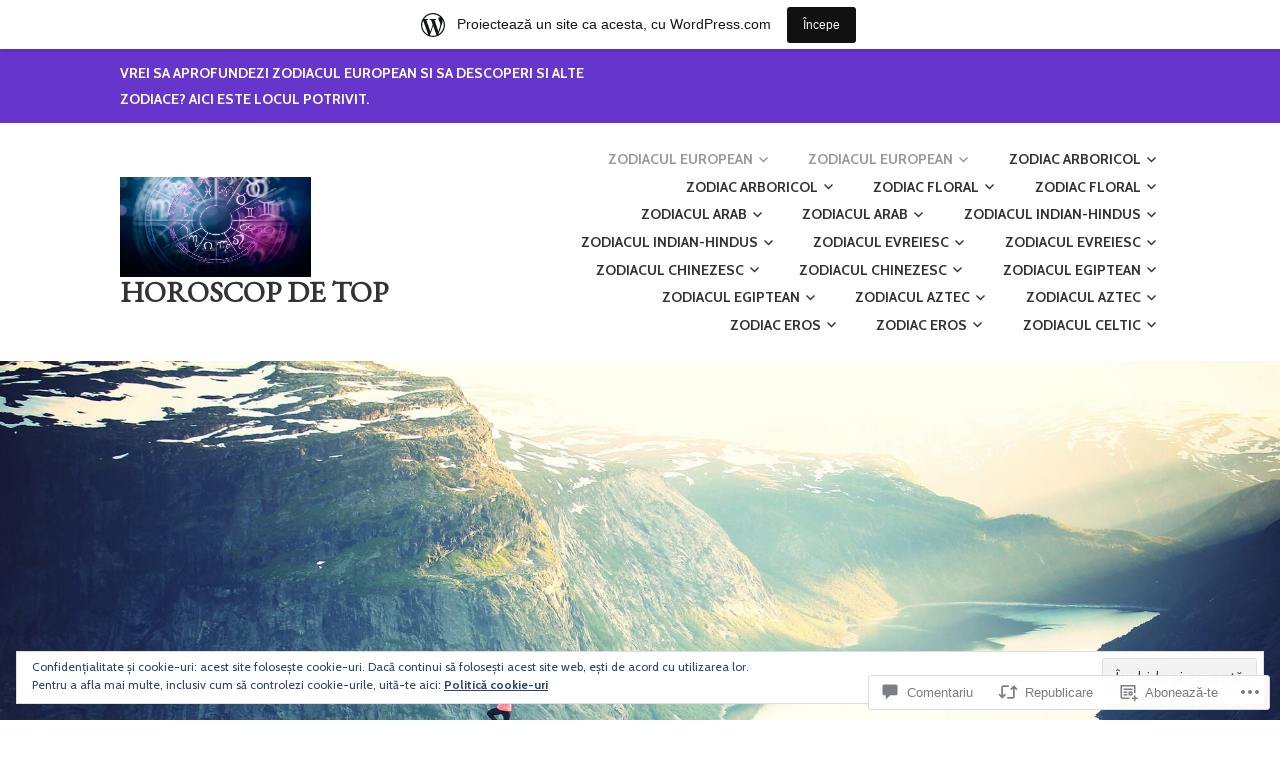

--- FILE ---
content_type: text/html; charset=UTF-8
request_url: https://horoscopdetopzodiidiverse.wordpress.com/2020/05/20/profesii-capricorn/
body_size: 67778
content:
<!DOCTYPE html>
<html lang="ro-RO">
<head>
<meta charset="UTF-8">
<meta name="viewport" content="width=device-width, initial-scale=1">
<link rel="profile" href="http://gmpg.org/xfn/11">
<link rel="pingback" href="https://horoscopdetopzodiidiverse.wordpress.com/xmlrpc.php">

<title>Profesii Capricorn &#8211; Horoscop de top</title>
<script type="text/javascript">
  WebFontConfig = {"google":{"families":["Cabin:r,i,b,bi:latin,latin-ext","EB+Garamond:r:latin,latin-ext"]},"api_url":"https:\/\/fonts-api.wp.com\/css"};
  (function() {
    var wf = document.createElement('script');
    wf.src = '/wp-content/plugins/custom-fonts/js/webfont.js';
    wf.type = 'text/javascript';
    wf.async = 'true';
    var s = document.getElementsByTagName('script')[0];
    s.parentNode.insertBefore(wf, s);
	})();
</script><style id="jetpack-custom-fonts-css">.wf-active body, .wf-active button, .wf-active input, .wf-active select, .wf-active textarea{font-family:"Cabin",sans-serif}.wf-active h1, .wf-active h2, .wf-active h3, .wf-active h4, .wf-active h5, .wf-active h6{font-weight:400;font-family:"EB Garamond",serif;font-style:normal}.wf-active h1{font-size:22.4px;font-style:normal;font-weight:400}.wf-active h2{font-size:21px;font-style:normal;font-weight:400}.wf-active h3{font-size:18.2px;font-style:normal;font-weight:400}.wf-active h4{font-size:12.6px;font-style:normal;font-weight:400}.wf-active h5{font-size:11.2px;font-style:normal;font-weight:400}.wf-active h6{font-size:9.8px;font-style:normal;font-weight:400}.wf-active .entry-title{font-size:22.4px;font-style:normal;font-weight:400}.wf-active .front-testimonials .hentry .entry-title{font-size:11.2px;font-style:normal;font-weight:400}.wf-active .recent-posts .recent-posts-title{font-weight:400;font-size:16.8px;font-style:normal}.wf-active .recent-posts .entry-title{font-size:11.2px;font-style:normal;font-weight:400}.wf-active .site-title{font-family:"EB Garamond",serif;font-size:22.4px;font-weight:400;font-style:normal}.wf-active .comment-reply-title, .wf-active .comments-title{font-size:14px;font-style:normal;font-weight:400}.wf-active .widget-title{font-size:11.2px;font-style:normal;font-weight:400}.wf-active .site-content .full-width-widget-area .widget-title{font-weight:400;font-size:14px;font-style:normal}@media screen and (min-width: 768px){.wf-active .site-title{font-size:29.4px;font-style:normal;font-weight:400}}@media screen and (min-width: 768px){.wf-active .front-testimonials .hentry .entry-title{font-size:12.6px;font-style:normal;font-weight:400}}@media screen and (min-width: 768px){.wf-active .recent-posts .recent-posts-title{font-size:19.6px;font-style:normal;font-weight:400}}@media screen and (min-width: 768px){.wf-active .recent-posts .entry-title{font-size:14px;font-style:normal;font-weight:400}}@media screen and (min-width: 768px){.wf-active .entry-title{font-size:29.4px;font-style:normal;font-weight:400}}@media screen and (min-width: 768px){.wf-active .widget-title{font-size:14px;font-style:normal;font-weight:400}}@media screen and (min-width: 768px){.wf-active .site-content .full-width-widget-area .widget-title{font-size:19.6px;font-style:normal;font-weight:400}}@media screen and (min-width: 768px){.wf-active .comment-reply-title, .wf-active .comments-title{font-size:21px;font-style:normal;font-weight:400}}@media screen and (min-width: 768px){.wf-active h1{font-size:29.4px;font-style:normal;font-weight:400}}@media screen and (min-width: 768px){.wf-active h2{font-size:22.4px;font-style:normal;font-weight:400}}@media screen and (min-width: 768px){.wf-active h3{font-size:21px;font-style:normal;font-weight:400}}@media screen and (min-width: 768px){.wf-active h4{font-size:18.2px;font-style:normal;font-weight:400}}@media screen and (min-width: 768px){.wf-active h5{font-size:14px;font-style:normal;font-weight:400}}@media screen and (min-width: 768px){.wf-active h6{font-size:11.2px;font-style:normal;font-weight:400}}@media screen and (min-width: 768px){.wf-active .sticking .site-title{font-size:20.16px;font-style:normal;font-weight:400}}</style>
<meta name='robots' content='max-image-preview:large' />
<link rel='dns-prefetch' href='//s0.wp.com' />
<link rel='dns-prefetch' href='//widgets.wp.com' />
<link rel='dns-prefetch' href='//wordpress.com' />
<link rel='dns-prefetch' href='//fonts-api.wp.com' />
<link rel='dns-prefetch' href='//af.pubmine.com' />
<link rel="alternate" type="application/rss+xml" title="Flux Horoscop de top &raquo;" href="https://horoscopdetopzodiidiverse.wordpress.com/feed/" />
<link rel="alternate" type="application/rss+xml" title="Flux comentarii Horoscop de top &raquo;" href="https://horoscopdetopzodiidiverse.wordpress.com/comments/feed/" />
<link rel="alternate" type="application/rss+xml" title="Flux comentarii Horoscop de top &raquo; Profesii Capricorn" href="https://horoscopdetopzodiidiverse.wordpress.com/2020/05/20/profesii-capricorn/feed/" />
	<script type="text/javascript">
		/* <![CDATA[ */
		function addLoadEvent(func) {
			var oldonload = window.onload;
			if (typeof window.onload != 'function') {
				window.onload = func;
			} else {
				window.onload = function () {
					oldonload();
					func();
				}
			}
		}
		/* ]]> */
	</script>
	<link crossorigin='anonymous' rel='stylesheet' id='all-css-0-1' href='/_static/??-eJx9jNsKAjEMBX/IGhel4oP4Ld1tKN2mF5qU4t+7K6J4wcdJzgz0oqacBJNAbKpQcz4xdG8dCgO25ZuDR0Wmg2AsZAQZWK6E24l5A78DM0oxU3gwcEsQs220uBXXhlUls3zQvyL5gK/unb7mI2X3FKKpAcUnp0ZTYZm+X1b5Es/DUQ/6sDvp/XwDuKdkPw==&cssminify=yes' type='text/css' media='all' />
<style id='wp-emoji-styles-inline-css'>

	img.wp-smiley, img.emoji {
		display: inline !important;
		border: none !important;
		box-shadow: none !important;
		height: 1em !important;
		width: 1em !important;
		margin: 0 0.07em !important;
		vertical-align: -0.1em !important;
		background: none !important;
		padding: 0 !important;
	}
/*# sourceURL=wp-emoji-styles-inline-css */
</style>
<link crossorigin='anonymous' rel='stylesheet' id='all-css-2-1' href='/wp-content/plugins/gutenberg-core/v22.4.0/build/styles/block-library/style.min.css?m=1768935615i&cssminify=yes' type='text/css' media='all' />
<style id='wp-block-library-inline-css'>
.has-text-align-justify {
	text-align:justify;
}
.has-text-align-justify{text-align:justify;}

/*# sourceURL=wp-block-library-inline-css */
</style><style id='wp-block-image-inline-css'>
.wp-block-image>a,.wp-block-image>figure>a{display:inline-block}.wp-block-image img{box-sizing:border-box;height:auto;max-width:100%;vertical-align:bottom}@media not (prefers-reduced-motion){.wp-block-image img.hide{visibility:hidden}.wp-block-image img.show{animation:show-content-image .4s}}.wp-block-image[style*=border-radius] img,.wp-block-image[style*=border-radius]>a{border-radius:inherit}.wp-block-image.has-custom-border img{box-sizing:border-box}.wp-block-image.aligncenter{text-align:center}.wp-block-image.alignfull>a,.wp-block-image.alignwide>a{width:100%}.wp-block-image.alignfull img,.wp-block-image.alignwide img{height:auto;width:100%}.wp-block-image .aligncenter,.wp-block-image .alignleft,.wp-block-image .alignright,.wp-block-image.aligncenter,.wp-block-image.alignleft,.wp-block-image.alignright{display:table}.wp-block-image .aligncenter>figcaption,.wp-block-image .alignleft>figcaption,.wp-block-image .alignright>figcaption,.wp-block-image.aligncenter>figcaption,.wp-block-image.alignleft>figcaption,.wp-block-image.alignright>figcaption{caption-side:bottom;display:table-caption}.wp-block-image .alignleft{float:left;margin:.5em 1em .5em 0}.wp-block-image .alignright{float:right;margin:.5em 0 .5em 1em}.wp-block-image .aligncenter{margin-left:auto;margin-right:auto}.wp-block-image :where(figcaption){margin-bottom:1em;margin-top:.5em}.wp-block-image.is-style-circle-mask img{border-radius:9999px}@supports ((-webkit-mask-image:none) or (mask-image:none)) or (-webkit-mask-image:none){.wp-block-image.is-style-circle-mask img{border-radius:0;-webkit-mask-image:url('data:image/svg+xml;utf8,<svg viewBox="0 0 100 100" xmlns="http://www.w3.org/2000/svg"><circle cx="50" cy="50" r="50"/></svg>');mask-image:url('data:image/svg+xml;utf8,<svg viewBox="0 0 100 100" xmlns="http://www.w3.org/2000/svg"><circle cx="50" cy="50" r="50"/></svg>');mask-mode:alpha;-webkit-mask-position:center;mask-position:center;-webkit-mask-repeat:no-repeat;mask-repeat:no-repeat;-webkit-mask-size:contain;mask-size:contain}}:root :where(.wp-block-image.is-style-rounded img,.wp-block-image .is-style-rounded img){border-radius:9999px}.wp-block-image figure{margin:0}.wp-lightbox-container{display:flex;flex-direction:column;position:relative}.wp-lightbox-container img{cursor:zoom-in}.wp-lightbox-container img:hover+button{opacity:1}.wp-lightbox-container button{align-items:center;backdrop-filter:blur(16px) saturate(180%);background-color:#5a5a5a40;border:none;border-radius:4px;cursor:zoom-in;display:flex;height:20px;justify-content:center;opacity:0;padding:0;position:absolute;right:16px;text-align:center;top:16px;width:20px;z-index:100}@media not (prefers-reduced-motion){.wp-lightbox-container button{transition:opacity .2s ease}}.wp-lightbox-container button:focus-visible{outline:3px auto #5a5a5a40;outline:3px auto -webkit-focus-ring-color;outline-offset:3px}.wp-lightbox-container button:hover{cursor:pointer;opacity:1}.wp-lightbox-container button:focus{opacity:1}.wp-lightbox-container button:focus,.wp-lightbox-container button:hover,.wp-lightbox-container button:not(:hover):not(:active):not(.has-background){background-color:#5a5a5a40;border:none}.wp-lightbox-overlay{box-sizing:border-box;cursor:zoom-out;height:100vh;left:0;overflow:hidden;position:fixed;top:0;visibility:hidden;width:100%;z-index:100000}.wp-lightbox-overlay .close-button{align-items:center;cursor:pointer;display:flex;justify-content:center;min-height:40px;min-width:40px;padding:0;position:absolute;right:calc(env(safe-area-inset-right) + 16px);top:calc(env(safe-area-inset-top) + 16px);z-index:5000000}.wp-lightbox-overlay .close-button:focus,.wp-lightbox-overlay .close-button:hover,.wp-lightbox-overlay .close-button:not(:hover):not(:active):not(.has-background){background:none;border:none}.wp-lightbox-overlay .lightbox-image-container{height:var(--wp--lightbox-container-height);left:50%;overflow:hidden;position:absolute;top:50%;transform:translate(-50%,-50%);transform-origin:top left;width:var(--wp--lightbox-container-width);z-index:9999999999}.wp-lightbox-overlay .wp-block-image{align-items:center;box-sizing:border-box;display:flex;height:100%;justify-content:center;margin:0;position:relative;transform-origin:0 0;width:100%;z-index:3000000}.wp-lightbox-overlay .wp-block-image img{height:var(--wp--lightbox-image-height);min-height:var(--wp--lightbox-image-height);min-width:var(--wp--lightbox-image-width);width:var(--wp--lightbox-image-width)}.wp-lightbox-overlay .wp-block-image figcaption{display:none}.wp-lightbox-overlay button{background:none;border:none}.wp-lightbox-overlay .scrim{background-color:#fff;height:100%;opacity:.9;position:absolute;width:100%;z-index:2000000}.wp-lightbox-overlay.active{visibility:visible}@media not (prefers-reduced-motion){.wp-lightbox-overlay.active{animation:turn-on-visibility .25s both}.wp-lightbox-overlay.active img{animation:turn-on-visibility .35s both}.wp-lightbox-overlay.show-closing-animation:not(.active){animation:turn-off-visibility .35s both}.wp-lightbox-overlay.show-closing-animation:not(.active) img{animation:turn-off-visibility .25s both}.wp-lightbox-overlay.zoom.active{animation:none;opacity:1;visibility:visible}.wp-lightbox-overlay.zoom.active .lightbox-image-container{animation:lightbox-zoom-in .4s}.wp-lightbox-overlay.zoom.active .lightbox-image-container img{animation:none}.wp-lightbox-overlay.zoom.active .scrim{animation:turn-on-visibility .4s forwards}.wp-lightbox-overlay.zoom.show-closing-animation:not(.active){animation:none}.wp-lightbox-overlay.zoom.show-closing-animation:not(.active) .lightbox-image-container{animation:lightbox-zoom-out .4s}.wp-lightbox-overlay.zoom.show-closing-animation:not(.active) .lightbox-image-container img{animation:none}.wp-lightbox-overlay.zoom.show-closing-animation:not(.active) .scrim{animation:turn-off-visibility .4s forwards}}@keyframes show-content-image{0%{visibility:hidden}99%{visibility:hidden}to{visibility:visible}}@keyframes turn-on-visibility{0%{opacity:0}to{opacity:1}}@keyframes turn-off-visibility{0%{opacity:1;visibility:visible}99%{opacity:0;visibility:visible}to{opacity:0;visibility:hidden}}@keyframes lightbox-zoom-in{0%{transform:translate(calc((-100vw + var(--wp--lightbox-scrollbar-width))/2 + var(--wp--lightbox-initial-left-position)),calc(-50vh + var(--wp--lightbox-initial-top-position))) scale(var(--wp--lightbox-scale))}to{transform:translate(-50%,-50%) scale(1)}}@keyframes lightbox-zoom-out{0%{transform:translate(-50%,-50%) scale(1);visibility:visible}99%{visibility:visible}to{transform:translate(calc((-100vw + var(--wp--lightbox-scrollbar-width))/2 + var(--wp--lightbox-initial-left-position)),calc(-50vh + var(--wp--lightbox-initial-top-position))) scale(var(--wp--lightbox-scale));visibility:hidden}}
/*# sourceURL=https://s0.wp.com/wp-content/plugins/gutenberg-core/v22.4.0/build/styles/block-library/image/style.min.css */
</style>
<style id='wp-block-paragraph-inline-css'>
.is-small-text{font-size:.875em}.is-regular-text{font-size:1em}.is-large-text{font-size:2.25em}.is-larger-text{font-size:3em}.has-drop-cap:not(:focus):first-letter{float:left;font-size:8.4em;font-style:normal;font-weight:100;line-height:.68;margin:.05em .1em 0 0;text-transform:uppercase}body.rtl .has-drop-cap:not(:focus):first-letter{float:none;margin-left:.1em}p.has-drop-cap.has-background{overflow:hidden}:root :where(p.has-background){padding:1.25em 2.375em}:where(p.has-text-color:not(.has-link-color)) a{color:inherit}p.has-text-align-left[style*="writing-mode:vertical-lr"],p.has-text-align-right[style*="writing-mode:vertical-rl"]{rotate:180deg}
/*# sourceURL=https://s0.wp.com/wp-content/plugins/gutenberg-core/v22.4.0/build/styles/block-library/paragraph/style.min.css */
</style>
<style id='global-styles-inline-css'>
:root{--wp--preset--aspect-ratio--square: 1;--wp--preset--aspect-ratio--4-3: 4/3;--wp--preset--aspect-ratio--3-4: 3/4;--wp--preset--aspect-ratio--3-2: 3/2;--wp--preset--aspect-ratio--2-3: 2/3;--wp--preset--aspect-ratio--16-9: 16/9;--wp--preset--aspect-ratio--9-16: 9/16;--wp--preset--color--black: #333333;--wp--preset--color--cyan-bluish-gray: #abb8c3;--wp--preset--color--white: #ffffff;--wp--preset--color--pale-pink: #f78da7;--wp--preset--color--vivid-red: #cf2e2e;--wp--preset--color--luminous-vivid-orange: #ff6900;--wp--preset--color--luminous-vivid-amber: #fcb900;--wp--preset--color--light-green-cyan: #7bdcb5;--wp--preset--color--vivid-green-cyan: #00d084;--wp--preset--color--pale-cyan-blue: #8ed1fc;--wp--preset--color--vivid-cyan-blue: #0693e3;--wp--preset--color--vivid-purple: #9b51e0;--wp--preset--color--medium-gray: #999999;--wp--preset--color--light-gray: #dddddd;--wp--preset--color--purple: #6636cc;--wp--preset--color--dark-purple: #471e9e;--wp--preset--color--green: #85cc36;--wp--preset--color--dark-green: #609d1b;--wp--preset--gradient--vivid-cyan-blue-to-vivid-purple: linear-gradient(135deg,rgb(6,147,227) 0%,rgb(155,81,224) 100%);--wp--preset--gradient--light-green-cyan-to-vivid-green-cyan: linear-gradient(135deg,rgb(122,220,180) 0%,rgb(0,208,130) 100%);--wp--preset--gradient--luminous-vivid-amber-to-luminous-vivid-orange: linear-gradient(135deg,rgb(252,185,0) 0%,rgb(255,105,0) 100%);--wp--preset--gradient--luminous-vivid-orange-to-vivid-red: linear-gradient(135deg,rgb(255,105,0) 0%,rgb(207,46,46) 100%);--wp--preset--gradient--very-light-gray-to-cyan-bluish-gray: linear-gradient(135deg,rgb(238,238,238) 0%,rgb(169,184,195) 100%);--wp--preset--gradient--cool-to-warm-spectrum: linear-gradient(135deg,rgb(74,234,220) 0%,rgb(151,120,209) 20%,rgb(207,42,186) 40%,rgb(238,44,130) 60%,rgb(251,105,98) 80%,rgb(254,248,76) 100%);--wp--preset--gradient--blush-light-purple: linear-gradient(135deg,rgb(255,206,236) 0%,rgb(152,150,240) 100%);--wp--preset--gradient--blush-bordeaux: linear-gradient(135deg,rgb(254,205,165) 0%,rgb(254,45,45) 50%,rgb(107,0,62) 100%);--wp--preset--gradient--luminous-dusk: linear-gradient(135deg,rgb(255,203,112) 0%,rgb(199,81,192) 50%,rgb(65,88,208) 100%);--wp--preset--gradient--pale-ocean: linear-gradient(135deg,rgb(255,245,203) 0%,rgb(182,227,212) 50%,rgb(51,167,181) 100%);--wp--preset--gradient--electric-grass: linear-gradient(135deg,rgb(202,248,128) 0%,rgb(113,206,126) 100%);--wp--preset--gradient--midnight: linear-gradient(135deg,rgb(2,3,129) 0%,rgb(40,116,252) 100%);--wp--preset--font-size--small: 13px;--wp--preset--font-size--medium: 20px;--wp--preset--font-size--large: 36px;--wp--preset--font-size--x-large: 42px;--wp--preset--font-family--albert-sans: 'Albert Sans', sans-serif;--wp--preset--font-family--alegreya: Alegreya, serif;--wp--preset--font-family--arvo: Arvo, serif;--wp--preset--font-family--bodoni-moda: 'Bodoni Moda', serif;--wp--preset--font-family--bricolage-grotesque: 'Bricolage Grotesque', sans-serif;--wp--preset--font-family--cabin: Cabin, sans-serif;--wp--preset--font-family--chivo: Chivo, sans-serif;--wp--preset--font-family--commissioner: Commissioner, sans-serif;--wp--preset--font-family--cormorant: Cormorant, serif;--wp--preset--font-family--courier-prime: 'Courier Prime', monospace;--wp--preset--font-family--crimson-pro: 'Crimson Pro', serif;--wp--preset--font-family--dm-mono: 'DM Mono', monospace;--wp--preset--font-family--dm-sans: 'DM Sans', sans-serif;--wp--preset--font-family--dm-serif-display: 'DM Serif Display', serif;--wp--preset--font-family--domine: Domine, serif;--wp--preset--font-family--eb-garamond: 'EB Garamond', serif;--wp--preset--font-family--epilogue: Epilogue, sans-serif;--wp--preset--font-family--fahkwang: Fahkwang, sans-serif;--wp--preset--font-family--figtree: Figtree, sans-serif;--wp--preset--font-family--fira-sans: 'Fira Sans', sans-serif;--wp--preset--font-family--fjalla-one: 'Fjalla One', sans-serif;--wp--preset--font-family--fraunces: Fraunces, serif;--wp--preset--font-family--gabarito: Gabarito, system-ui;--wp--preset--font-family--ibm-plex-mono: 'IBM Plex Mono', monospace;--wp--preset--font-family--ibm-plex-sans: 'IBM Plex Sans', sans-serif;--wp--preset--font-family--ibarra-real-nova: 'Ibarra Real Nova', serif;--wp--preset--font-family--instrument-serif: 'Instrument Serif', serif;--wp--preset--font-family--inter: Inter, sans-serif;--wp--preset--font-family--josefin-sans: 'Josefin Sans', sans-serif;--wp--preset--font-family--jost: Jost, sans-serif;--wp--preset--font-family--libre-baskerville: 'Libre Baskerville', serif;--wp--preset--font-family--libre-franklin: 'Libre Franklin', sans-serif;--wp--preset--font-family--literata: Literata, serif;--wp--preset--font-family--lora: Lora, serif;--wp--preset--font-family--merriweather: Merriweather, serif;--wp--preset--font-family--montserrat: Montserrat, sans-serif;--wp--preset--font-family--newsreader: Newsreader, serif;--wp--preset--font-family--noto-sans-mono: 'Noto Sans Mono', sans-serif;--wp--preset--font-family--nunito: Nunito, sans-serif;--wp--preset--font-family--open-sans: 'Open Sans', sans-serif;--wp--preset--font-family--overpass: Overpass, sans-serif;--wp--preset--font-family--pt-serif: 'PT Serif', serif;--wp--preset--font-family--petrona: Petrona, serif;--wp--preset--font-family--piazzolla: Piazzolla, serif;--wp--preset--font-family--playfair-display: 'Playfair Display', serif;--wp--preset--font-family--plus-jakarta-sans: 'Plus Jakarta Sans', sans-serif;--wp--preset--font-family--poppins: Poppins, sans-serif;--wp--preset--font-family--raleway: Raleway, sans-serif;--wp--preset--font-family--roboto: Roboto, sans-serif;--wp--preset--font-family--roboto-slab: 'Roboto Slab', serif;--wp--preset--font-family--rubik: Rubik, sans-serif;--wp--preset--font-family--rufina: Rufina, serif;--wp--preset--font-family--sora: Sora, sans-serif;--wp--preset--font-family--source-sans-3: 'Source Sans 3', sans-serif;--wp--preset--font-family--source-serif-4: 'Source Serif 4', serif;--wp--preset--font-family--space-mono: 'Space Mono', monospace;--wp--preset--font-family--syne: Syne, sans-serif;--wp--preset--font-family--texturina: Texturina, serif;--wp--preset--font-family--urbanist: Urbanist, sans-serif;--wp--preset--font-family--work-sans: 'Work Sans', sans-serif;--wp--preset--spacing--20: 0.44rem;--wp--preset--spacing--30: 0.67rem;--wp--preset--spacing--40: 1rem;--wp--preset--spacing--50: 1.5rem;--wp--preset--spacing--60: 2.25rem;--wp--preset--spacing--70: 3.38rem;--wp--preset--spacing--80: 5.06rem;--wp--preset--shadow--natural: 6px 6px 9px rgba(0, 0, 0, 0.2);--wp--preset--shadow--deep: 12px 12px 50px rgba(0, 0, 0, 0.4);--wp--preset--shadow--sharp: 6px 6px 0px rgba(0, 0, 0, 0.2);--wp--preset--shadow--outlined: 6px 6px 0px -3px rgb(255, 255, 255), 6px 6px rgb(0, 0, 0);--wp--preset--shadow--crisp: 6px 6px 0px rgb(0, 0, 0);}:where(body) { margin: 0; }:where(.is-layout-flex){gap: 0.5em;}:where(.is-layout-grid){gap: 0.5em;}body .is-layout-flex{display: flex;}.is-layout-flex{flex-wrap: wrap;align-items: center;}.is-layout-flex > :is(*, div){margin: 0;}body .is-layout-grid{display: grid;}.is-layout-grid > :is(*, div){margin: 0;}body{padding-top: 0px;padding-right: 0px;padding-bottom: 0px;padding-left: 0px;}:root :where(.wp-element-button, .wp-block-button__link){background-color: #32373c;border-width: 0;color: #fff;font-family: inherit;font-size: inherit;font-style: inherit;font-weight: inherit;letter-spacing: inherit;line-height: inherit;padding-top: calc(0.667em + 2px);padding-right: calc(1.333em + 2px);padding-bottom: calc(0.667em + 2px);padding-left: calc(1.333em + 2px);text-decoration: none;text-transform: inherit;}.has-black-color{color: var(--wp--preset--color--black) !important;}.has-cyan-bluish-gray-color{color: var(--wp--preset--color--cyan-bluish-gray) !important;}.has-white-color{color: var(--wp--preset--color--white) !important;}.has-pale-pink-color{color: var(--wp--preset--color--pale-pink) !important;}.has-vivid-red-color{color: var(--wp--preset--color--vivid-red) !important;}.has-luminous-vivid-orange-color{color: var(--wp--preset--color--luminous-vivid-orange) !important;}.has-luminous-vivid-amber-color{color: var(--wp--preset--color--luminous-vivid-amber) !important;}.has-light-green-cyan-color{color: var(--wp--preset--color--light-green-cyan) !important;}.has-vivid-green-cyan-color{color: var(--wp--preset--color--vivid-green-cyan) !important;}.has-pale-cyan-blue-color{color: var(--wp--preset--color--pale-cyan-blue) !important;}.has-vivid-cyan-blue-color{color: var(--wp--preset--color--vivid-cyan-blue) !important;}.has-vivid-purple-color{color: var(--wp--preset--color--vivid-purple) !important;}.has-medium-gray-color{color: var(--wp--preset--color--medium-gray) !important;}.has-light-gray-color{color: var(--wp--preset--color--light-gray) !important;}.has-purple-color{color: var(--wp--preset--color--purple) !important;}.has-dark-purple-color{color: var(--wp--preset--color--dark-purple) !important;}.has-green-color{color: var(--wp--preset--color--green) !important;}.has-dark-green-color{color: var(--wp--preset--color--dark-green) !important;}.has-black-background-color{background-color: var(--wp--preset--color--black) !important;}.has-cyan-bluish-gray-background-color{background-color: var(--wp--preset--color--cyan-bluish-gray) !important;}.has-white-background-color{background-color: var(--wp--preset--color--white) !important;}.has-pale-pink-background-color{background-color: var(--wp--preset--color--pale-pink) !important;}.has-vivid-red-background-color{background-color: var(--wp--preset--color--vivid-red) !important;}.has-luminous-vivid-orange-background-color{background-color: var(--wp--preset--color--luminous-vivid-orange) !important;}.has-luminous-vivid-amber-background-color{background-color: var(--wp--preset--color--luminous-vivid-amber) !important;}.has-light-green-cyan-background-color{background-color: var(--wp--preset--color--light-green-cyan) !important;}.has-vivid-green-cyan-background-color{background-color: var(--wp--preset--color--vivid-green-cyan) !important;}.has-pale-cyan-blue-background-color{background-color: var(--wp--preset--color--pale-cyan-blue) !important;}.has-vivid-cyan-blue-background-color{background-color: var(--wp--preset--color--vivid-cyan-blue) !important;}.has-vivid-purple-background-color{background-color: var(--wp--preset--color--vivid-purple) !important;}.has-medium-gray-background-color{background-color: var(--wp--preset--color--medium-gray) !important;}.has-light-gray-background-color{background-color: var(--wp--preset--color--light-gray) !important;}.has-purple-background-color{background-color: var(--wp--preset--color--purple) !important;}.has-dark-purple-background-color{background-color: var(--wp--preset--color--dark-purple) !important;}.has-green-background-color{background-color: var(--wp--preset--color--green) !important;}.has-dark-green-background-color{background-color: var(--wp--preset--color--dark-green) !important;}.has-black-border-color{border-color: var(--wp--preset--color--black) !important;}.has-cyan-bluish-gray-border-color{border-color: var(--wp--preset--color--cyan-bluish-gray) !important;}.has-white-border-color{border-color: var(--wp--preset--color--white) !important;}.has-pale-pink-border-color{border-color: var(--wp--preset--color--pale-pink) !important;}.has-vivid-red-border-color{border-color: var(--wp--preset--color--vivid-red) !important;}.has-luminous-vivid-orange-border-color{border-color: var(--wp--preset--color--luminous-vivid-orange) !important;}.has-luminous-vivid-amber-border-color{border-color: var(--wp--preset--color--luminous-vivid-amber) !important;}.has-light-green-cyan-border-color{border-color: var(--wp--preset--color--light-green-cyan) !important;}.has-vivid-green-cyan-border-color{border-color: var(--wp--preset--color--vivid-green-cyan) !important;}.has-pale-cyan-blue-border-color{border-color: var(--wp--preset--color--pale-cyan-blue) !important;}.has-vivid-cyan-blue-border-color{border-color: var(--wp--preset--color--vivid-cyan-blue) !important;}.has-vivid-purple-border-color{border-color: var(--wp--preset--color--vivid-purple) !important;}.has-medium-gray-border-color{border-color: var(--wp--preset--color--medium-gray) !important;}.has-light-gray-border-color{border-color: var(--wp--preset--color--light-gray) !important;}.has-purple-border-color{border-color: var(--wp--preset--color--purple) !important;}.has-dark-purple-border-color{border-color: var(--wp--preset--color--dark-purple) !important;}.has-green-border-color{border-color: var(--wp--preset--color--green) !important;}.has-dark-green-border-color{border-color: var(--wp--preset--color--dark-green) !important;}.has-vivid-cyan-blue-to-vivid-purple-gradient-background{background: var(--wp--preset--gradient--vivid-cyan-blue-to-vivid-purple) !important;}.has-light-green-cyan-to-vivid-green-cyan-gradient-background{background: var(--wp--preset--gradient--light-green-cyan-to-vivid-green-cyan) !important;}.has-luminous-vivid-amber-to-luminous-vivid-orange-gradient-background{background: var(--wp--preset--gradient--luminous-vivid-amber-to-luminous-vivid-orange) !important;}.has-luminous-vivid-orange-to-vivid-red-gradient-background{background: var(--wp--preset--gradient--luminous-vivid-orange-to-vivid-red) !important;}.has-very-light-gray-to-cyan-bluish-gray-gradient-background{background: var(--wp--preset--gradient--very-light-gray-to-cyan-bluish-gray) !important;}.has-cool-to-warm-spectrum-gradient-background{background: var(--wp--preset--gradient--cool-to-warm-spectrum) !important;}.has-blush-light-purple-gradient-background{background: var(--wp--preset--gradient--blush-light-purple) !important;}.has-blush-bordeaux-gradient-background{background: var(--wp--preset--gradient--blush-bordeaux) !important;}.has-luminous-dusk-gradient-background{background: var(--wp--preset--gradient--luminous-dusk) !important;}.has-pale-ocean-gradient-background{background: var(--wp--preset--gradient--pale-ocean) !important;}.has-electric-grass-gradient-background{background: var(--wp--preset--gradient--electric-grass) !important;}.has-midnight-gradient-background{background: var(--wp--preset--gradient--midnight) !important;}.has-small-font-size{font-size: var(--wp--preset--font-size--small) !important;}.has-medium-font-size{font-size: var(--wp--preset--font-size--medium) !important;}.has-large-font-size{font-size: var(--wp--preset--font-size--large) !important;}.has-x-large-font-size{font-size: var(--wp--preset--font-size--x-large) !important;}.has-albert-sans-font-family{font-family: var(--wp--preset--font-family--albert-sans) !important;}.has-alegreya-font-family{font-family: var(--wp--preset--font-family--alegreya) !important;}.has-arvo-font-family{font-family: var(--wp--preset--font-family--arvo) !important;}.has-bodoni-moda-font-family{font-family: var(--wp--preset--font-family--bodoni-moda) !important;}.has-bricolage-grotesque-font-family{font-family: var(--wp--preset--font-family--bricolage-grotesque) !important;}.has-cabin-font-family{font-family: var(--wp--preset--font-family--cabin) !important;}.has-chivo-font-family{font-family: var(--wp--preset--font-family--chivo) !important;}.has-commissioner-font-family{font-family: var(--wp--preset--font-family--commissioner) !important;}.has-cormorant-font-family{font-family: var(--wp--preset--font-family--cormorant) !important;}.has-courier-prime-font-family{font-family: var(--wp--preset--font-family--courier-prime) !important;}.has-crimson-pro-font-family{font-family: var(--wp--preset--font-family--crimson-pro) !important;}.has-dm-mono-font-family{font-family: var(--wp--preset--font-family--dm-mono) !important;}.has-dm-sans-font-family{font-family: var(--wp--preset--font-family--dm-sans) !important;}.has-dm-serif-display-font-family{font-family: var(--wp--preset--font-family--dm-serif-display) !important;}.has-domine-font-family{font-family: var(--wp--preset--font-family--domine) !important;}.has-eb-garamond-font-family{font-family: var(--wp--preset--font-family--eb-garamond) !important;}.has-epilogue-font-family{font-family: var(--wp--preset--font-family--epilogue) !important;}.has-fahkwang-font-family{font-family: var(--wp--preset--font-family--fahkwang) !important;}.has-figtree-font-family{font-family: var(--wp--preset--font-family--figtree) !important;}.has-fira-sans-font-family{font-family: var(--wp--preset--font-family--fira-sans) !important;}.has-fjalla-one-font-family{font-family: var(--wp--preset--font-family--fjalla-one) !important;}.has-fraunces-font-family{font-family: var(--wp--preset--font-family--fraunces) !important;}.has-gabarito-font-family{font-family: var(--wp--preset--font-family--gabarito) !important;}.has-ibm-plex-mono-font-family{font-family: var(--wp--preset--font-family--ibm-plex-mono) !important;}.has-ibm-plex-sans-font-family{font-family: var(--wp--preset--font-family--ibm-plex-sans) !important;}.has-ibarra-real-nova-font-family{font-family: var(--wp--preset--font-family--ibarra-real-nova) !important;}.has-instrument-serif-font-family{font-family: var(--wp--preset--font-family--instrument-serif) !important;}.has-inter-font-family{font-family: var(--wp--preset--font-family--inter) !important;}.has-josefin-sans-font-family{font-family: var(--wp--preset--font-family--josefin-sans) !important;}.has-jost-font-family{font-family: var(--wp--preset--font-family--jost) !important;}.has-libre-baskerville-font-family{font-family: var(--wp--preset--font-family--libre-baskerville) !important;}.has-libre-franklin-font-family{font-family: var(--wp--preset--font-family--libre-franklin) !important;}.has-literata-font-family{font-family: var(--wp--preset--font-family--literata) !important;}.has-lora-font-family{font-family: var(--wp--preset--font-family--lora) !important;}.has-merriweather-font-family{font-family: var(--wp--preset--font-family--merriweather) !important;}.has-montserrat-font-family{font-family: var(--wp--preset--font-family--montserrat) !important;}.has-newsreader-font-family{font-family: var(--wp--preset--font-family--newsreader) !important;}.has-noto-sans-mono-font-family{font-family: var(--wp--preset--font-family--noto-sans-mono) !important;}.has-nunito-font-family{font-family: var(--wp--preset--font-family--nunito) !important;}.has-open-sans-font-family{font-family: var(--wp--preset--font-family--open-sans) !important;}.has-overpass-font-family{font-family: var(--wp--preset--font-family--overpass) !important;}.has-pt-serif-font-family{font-family: var(--wp--preset--font-family--pt-serif) !important;}.has-petrona-font-family{font-family: var(--wp--preset--font-family--petrona) !important;}.has-piazzolla-font-family{font-family: var(--wp--preset--font-family--piazzolla) !important;}.has-playfair-display-font-family{font-family: var(--wp--preset--font-family--playfair-display) !important;}.has-plus-jakarta-sans-font-family{font-family: var(--wp--preset--font-family--plus-jakarta-sans) !important;}.has-poppins-font-family{font-family: var(--wp--preset--font-family--poppins) !important;}.has-raleway-font-family{font-family: var(--wp--preset--font-family--raleway) !important;}.has-roboto-font-family{font-family: var(--wp--preset--font-family--roboto) !important;}.has-roboto-slab-font-family{font-family: var(--wp--preset--font-family--roboto-slab) !important;}.has-rubik-font-family{font-family: var(--wp--preset--font-family--rubik) !important;}.has-rufina-font-family{font-family: var(--wp--preset--font-family--rufina) !important;}.has-sora-font-family{font-family: var(--wp--preset--font-family--sora) !important;}.has-source-sans-3-font-family{font-family: var(--wp--preset--font-family--source-sans-3) !important;}.has-source-serif-4-font-family{font-family: var(--wp--preset--font-family--source-serif-4) !important;}.has-space-mono-font-family{font-family: var(--wp--preset--font-family--space-mono) !important;}.has-syne-font-family{font-family: var(--wp--preset--font-family--syne) !important;}.has-texturina-font-family{font-family: var(--wp--preset--font-family--texturina) !important;}.has-urbanist-font-family{font-family: var(--wp--preset--font-family--urbanist) !important;}.has-work-sans-font-family{font-family: var(--wp--preset--font-family--work-sans) !important;}
/*# sourceURL=global-styles-inline-css */
</style>

<style id='classic-theme-styles-inline-css'>
.wp-block-button__link{background-color:#32373c;border-radius:9999px;box-shadow:none;color:#fff;font-size:1.125em;padding:calc(.667em + 2px) calc(1.333em + 2px);text-decoration:none}.wp-block-file__button{background:#32373c;color:#fff}.wp-block-accordion-heading{margin:0}.wp-block-accordion-heading__toggle{background-color:inherit!important;color:inherit!important}.wp-block-accordion-heading__toggle:not(:focus-visible){outline:none}.wp-block-accordion-heading__toggle:focus,.wp-block-accordion-heading__toggle:hover{background-color:inherit!important;border:none;box-shadow:none;color:inherit;padding:var(--wp--preset--spacing--20,1em) 0;text-decoration:none}.wp-block-accordion-heading__toggle:focus-visible{outline:auto;outline-offset:0}
/*# sourceURL=/wp-content/plugins/gutenberg-core/v22.4.0/build/styles/block-library/classic.min.css */
</style>
<link crossorigin='anonymous' rel='stylesheet' id='all-css-4-1' href='/_static/??[base64]/f/NV/HKZh/BzH99MVEMJ9yw==&cssminify=yes' type='text/css' media='all' />
<link rel='stylesheet' id='verbum-gutenberg-css-css' href='https://widgets.wp.com/verbum-block-editor/block-editor.css?ver=1738686361' media='all' />
<link crossorigin='anonymous' rel='stylesheet' id='all-css-6-1' href='/_static/??-eJyNjNEKwyAMRX9oLggd7Uvpt6iE1Wqi1EjZ3y+sUMae9pZ77s2Bo5pQWJAFqJua+zNyg1CIFJkcE2pqP+Su5AYRuEjU73YdZ/HllBVJDbV7SG7v7KDJK+MfO59LSB/hQrMdBzs9JjuM2xuLTEGX&cssminify=yes' type='text/css' media='all' />
<link rel='stylesheet' id='karuna-fonts-css' href='https://fonts-api.wp.com/css?family=Karla%3A400%2C400italic%2C700%2C700italic&#038;subset=latin%2Clatin-ext' media='all' />
<link crossorigin='anonymous' rel='stylesheet' id='all-css-8-1' href='/_static/??-eJx9jtsKwjAQRH/IuHipxQfxUyRd1pg22YTshuLf24IPEcW3OTBnGJizwcRKrBCryaE6zwIjabY4vRmkMtw8IzhiKn4R5HfcosgGmk19UCSBXAeYbKlsYZ0RfQYyc8YUv4zmRaEhJLdEB0urwX+So2RCQqs+8QeYe7C+rOo1XnZ9d9j359OxG18u+GDU&cssminify=yes' type='text/css' media='all' />
<style id='jetpack-global-styles-frontend-style-inline-css'>
:root { --font-headings: unset; --font-base: unset; --font-headings-default: -apple-system,BlinkMacSystemFont,"Segoe UI",Roboto,Oxygen-Sans,Ubuntu,Cantarell,"Helvetica Neue",sans-serif; --font-base-default: -apple-system,BlinkMacSystemFont,"Segoe UI",Roboto,Oxygen-Sans,Ubuntu,Cantarell,"Helvetica Neue",sans-serif;}
/*# sourceURL=jetpack-global-styles-frontend-style-inline-css */
</style>
<link crossorigin='anonymous' rel='stylesheet' id='all-css-10-1' href='/_static/??-eJyNjcsKAjEMRX/IGtQZBxfip0hMS9sxTYppGfx7H7gRN+7ugcs5sFRHKi1Ig9Jd5R6zGMyhVaTrh8G6QFHfORhYwlvw6P39PbPENZmt4G/ROQuBKWVkxxrVvuBH1lIoz2waILJekF+HUzlupnG3nQ77YZwfuRJIaQ==&cssminify=yes' type='text/css' media='all' />
<script type="text/javascript" id="jetpack_related-posts-js-extra">
/* <![CDATA[ */
var related_posts_js_options = {"post_heading":"h4"};
//# sourceURL=jetpack_related-posts-js-extra
/* ]]> */
</script>
<script type="text/javascript" id="wpcom-actionbar-placeholder-js-extra">
/* <![CDATA[ */
var actionbardata = {"siteID":"177681421","postID":"356","siteURL":"https://horoscopdetopzodiidiverse.wordpress.com","xhrURL":"https://horoscopdetopzodiidiverse.wordpress.com/wp-admin/admin-ajax.php","nonce":"790e1839d9","isLoggedIn":"","statusMessage":"","subsEmailDefault":"instantly","proxyScriptUrl":"https://s0.wp.com/wp-content/js/wpcom-proxy-request.js?m=1513050504i&amp;ver=20211021","shortlink":"https://wp.me/pc1x3n-5K","i18n":{"followedText":"Acum, articolele noi de pe acest site vor ap\u0103rea acum \u00een \u003Ca href=\"https://wordpress.com/reader\"\u003ECititor\u003C/a\u003E","foldBar":"Restr\u00e2nge aceast\u0103 bar\u0103","unfoldBar":"Extinde aceast\u0103 bar\u0103","shortLinkCopied":"Am copiat leg\u0103tura scurt\u0103 \u00een clipboard."}};
//# sourceURL=wpcom-actionbar-placeholder-js-extra
/* ]]> */
</script>
<script type="text/javascript" id="jetpack-mu-wpcom-settings-js-before">
/* <![CDATA[ */
var JETPACK_MU_WPCOM_SETTINGS = {"assetsUrl":"https://s0.wp.com/wp-content/mu-plugins/jetpack-mu-wpcom-plugin/sun/jetpack_vendor/automattic/jetpack-mu-wpcom/src/build/"};
//# sourceURL=jetpack-mu-wpcom-settings-js-before
/* ]]> */
</script>
<script crossorigin='anonymous' type='text/javascript'  src='/_static/??-eJxdjd0KAiEQhV+o2clg2b2JHiVcFdF0HBxt6+3bhYjq6vBx/nBlMIWao4a5A6fuAwlG11ib25tROuE1kMGlh2SxuqSbs8BFmvzSkAMNUQ74tRu3TGrAtTye/96Siv+8rqVabQVM0iJO9qLJjPfTLkCFwFuu28Qln9U0jkelpnmOL35BR9g='></script>
<script type="text/javascript" id="rlt-proxy-js-after">
/* <![CDATA[ */
	rltInitialize( {"token":null,"iframeOrigins":["https:\/\/widgets.wp.com"]} );
//# sourceURL=rlt-proxy-js-after
/* ]]> */
</script>
<link rel="EditURI" type="application/rsd+xml" title="RSD" href="https://horoscopdetopzodiidiverse.wordpress.com/xmlrpc.php?rsd" />
<meta name="generator" content="WordPress.com" />
<link rel="canonical" href="https://horoscopdetopzodiidiverse.wordpress.com/2020/05/20/profesii-capricorn/" />
<link rel='shortlink' href='https://wp.me/pc1x3n-5K' />
<link rel="alternate" type="application/json+oembed" href="https://public-api.wordpress.com/oembed/?format=json&amp;url=https%3A%2F%2Fhoroscopdetopzodiidiverse.wordpress.com%2F2020%2F05%2F20%2Fprofesii-capricorn%2F&amp;for=wpcom-auto-discovery" /><link rel="alternate" type="application/xml+oembed" href="https://public-api.wordpress.com/oembed/?format=xml&amp;url=https%3A%2F%2Fhoroscopdetopzodiidiverse.wordpress.com%2F2020%2F05%2F20%2Fprofesii-capricorn%2F&amp;for=wpcom-auto-discovery" />
<!-- Jetpack Open Graph Tags -->
<meta property="og:type" content="article" />
<meta property="og:title" content="Profesii Capricorn" />
<meta property="og:url" content="https://horoscopdetopzodiidiverse.wordpress.com/2020/05/20/profesii-capricorn/" />
<meta property="og:description" content="Este un foarte bun conducator, indiferent de sfera sa de activitate, si poate ajunge la fel de bine un reputat lider politic sau director de intreprindere. Taria convingerilor si curajul sau il pre…" />
<meta property="article:published_time" content="2020-05-20T12:50:22+00:00" />
<meta property="article:modified_time" content="2021-11-18T13:02:15+00:00" />
<meta property="og:site_name" content="Horoscop de top" />
<meta property="og:image" content="https://horoscopdetopzodiidiverse.wordpress.com/wp-content/uploads/2020/05/i285415639430362115._szw1280h1280_.jpg.png" />
<meta property="og:image:secure_url" content="https://horoscopdetopzodiidiverse.wordpress.com/wp-content/uploads/2020/05/i285415639430362115._szw1280h1280_.jpg.png" />
<meta property="og:image:width" content="315" />
<meta property="og:image:height" content="160" />
<meta property="og:image:alt" content="" />
<meta property="og:locale" content="ro_RO" />
<meta property="fb:app_id" content="249643311490" />
<meta property="article:publisher" content="https://www.facebook.com/WordPresscom" />
<meta name="twitter:text:title" content="Profesii Capricorn" />
<meta name="twitter:image" content="https://horoscopdetopzodiidiverse.wordpress.com/wp-content/uploads/2020/05/i285415639430362115._szw1280h1280_.jpg.png?w=640" />
<meta name="twitter:card" content="summary_large_image" />

<!-- End Jetpack Open Graph Tags -->
<link rel="search" type="application/opensearchdescription+xml" href="https://horoscopdetopzodiidiverse.wordpress.com/osd.xml" title="Horoscop de top" />
<link rel="search" type="application/opensearchdescription+xml" href="https://s1.wp.com/opensearch.xml" title="WordPress.com" />
<style type="text/css">.recentcomments a{display:inline !important;padding:0 !important;margin:0 !important;}</style>		<style type="text/css">
			.recentcomments a {
				display: inline !important;
				padding: 0 !important;
				margin: 0 !important;
			}

			table.recentcommentsavatartop img.avatar, table.recentcommentsavatarend img.avatar {
				border: 0px;
				margin: 0;
			}

			table.recentcommentsavatartop a, table.recentcommentsavatarend a {
				border: 0px !important;
				background-color: transparent !important;
			}

			td.recentcommentsavatarend, td.recentcommentsavatartop {
				padding: 0px 0px 1px 0px;
				margin: 0px;
			}

			td.recentcommentstextend {
				border: none !important;
				padding: 0px 0px 2px 10px;
			}

			.rtl td.recentcommentstextend {
				padding: 0px 10px 2px 0px;
			}

			td.recentcommentstexttop {
				border: none;
				padding: 0px 0px 0px 10px;
			}

			.rtl td.recentcommentstexttop {
				padding: 0px 10px 0px 0px;
			}
		</style>
		<meta name="description" content="Este un foarte bun conducator, indiferent de sfera sa de activitate, si poate ajunge la fel de bine un reputat lider politic sau director de intreprindere. Taria convingerilor si curajul sau il predestineaza pentru rolurile de misionar, pionier, colonizator sau ctitor de mare anvergura. Reuseste in profesiile legate de pamant (agricultura, minerit etc.), in constructii,&hellip;" />
<script type="text/javascript">
/* <![CDATA[ */
var wa_client = {}; wa_client.cmd = []; wa_client.config = { 'blog_id': 177681421, 'blog_language': 'ro', 'is_wordads': false, 'hosting_type': 0, 'afp_account_id': 'pub-8683791398098741', 'afp_host_id': 5038568878849053, 'theme': 'pub/karuna', '_': { 'title': 'Publicitate', 'privacy_settings': 'Setări pentru confidențialitate' }, 'formats': [ 'inline', 'belowpost', 'bottom_sticky', 'sidebar_sticky_right', 'sidebar', 'gutenberg_rectangle', 'gutenberg_leaderboard', 'gutenberg_mobile_leaderboard', 'gutenberg_skyscraper' ] };
/* ]]> */
</script>
		<script type="text/javascript">

			window.doNotSellCallback = function() {

				var linkElements = [
					'a[href="https://wordpress.com/?ref=footer_blog"]',
					'a[href="https://wordpress.com/?ref=footer_website"]',
					'a[href="https://wordpress.com/?ref=vertical_footer"]',
					'a[href^="https://wordpress.com/?ref=footer_segment_"]',
				].join(',');

				var dnsLink = document.createElement( 'a' );
				dnsLink.href = 'https://wordpress.com/ro/advertising-program-optout/';
				dnsLink.classList.add( 'do-not-sell-link' );
				dnsLink.rel = 'nofollow';
				dnsLink.style.marginLeft = '0.5em';
				dnsLink.textContent = 'Nu vinde și nu partaja informațiile mele cu caracter personal';

				var creditLinks = document.querySelectorAll( linkElements );

				if ( 0 === creditLinks.length ) {
					return false;
				}

				Array.prototype.forEach.call( creditLinks, function( el ) {
					el.insertAdjacentElement( 'afterend', dnsLink );
				});

				return true;
			};

		</script>
		<link rel="icon" href="https://horoscopdetopzodiidiverse.wordpress.com/wp-content/uploads/2020/12/cropped-horoscop-30-august-1.jpg?w=32" sizes="32x32" />
<link rel="icon" href="https://horoscopdetopzodiidiverse.wordpress.com/wp-content/uploads/2020/12/cropped-horoscop-30-august-1.jpg?w=192" sizes="192x192" />
<link rel="apple-touch-icon" href="https://horoscopdetopzodiidiverse.wordpress.com/wp-content/uploads/2020/12/cropped-horoscop-30-august-1.jpg?w=180" />
<meta name="msapplication-TileImage" content="https://horoscopdetopzodiidiverse.wordpress.com/wp-content/uploads/2020/12/cropped-horoscop-30-august-1.jpg?w=270" />
<!-- Your Google Analytics Plugin is missing the tracking ID -->
<script type="text/javascript">
	window.google_analytics_uacct = "UA-52447-2";
</script>

<script type="text/javascript">
	var _gaq = _gaq || [];
	_gaq.push(['_setAccount', 'UA-52447-2']);
	_gaq.push(['_gat._anonymizeIp']);
	_gaq.push(['_setDomainName', 'wordpress.com']);
	_gaq.push(['_initData']);
	_gaq.push(['_trackPageview']);

	(function() {
		var ga = document.createElement('script'); ga.type = 'text/javascript'; ga.async = true;
		ga.src = ('https:' == document.location.protocol ? 'https://ssl' : 'http://www') + '.google-analytics.com/ga.js';
		(document.getElementsByTagName('head')[0] || document.getElementsByTagName('body')[0]).appendChild(ga);
	})();
</script>
<link crossorigin='anonymous' rel='stylesheet' id='all-css-0-3' href='/_static/??-eJydzM0KwkAMBOAXsgZ/avEgPorUNJRtdzehk2Xp26ugnsXbzDB8VK1hzS7ZKZXGYhlDBk3i1vP87oSS6RYy0z0qzyDUYLJsGdjQz0DSoUQBcb9ogcTv5zP86dUwjOIgV2tM8UzwNcpLu6bLrmsP++58OrbTA7w2WLc=&cssminify=yes' type='text/css' media='all' />
</head>

<body class="wp-singular post-template-default single single-post postid-356 single-format-standard wp-custom-logo wp-embed-responsive wp-theme-pubkaruna customizer-styles-applied jetpack-reblog-enabled has-marketing-bar has-marketing-bar-theme-karuna">
<div id="page" class="site">
	<a class="skip-link screen-reader-text" href="#content">Sari la conținut</a>

	<header id="masthead" class="site-header" role="banner">

		<div class="top-bar">
	<div class="top-bar-wrapper">
					<p class="site-description">Vrei sa aprofundezi Zodiacul European si sa descoperi si alte zodiace? Aici este locul potrivit.</p>
		
			</div><!-- .top-bar-wrapper -->
</div><!-- .top-bar -->
		<div class="sticky-wrapper">
	<div class="site-branding-wrapper">
		<div class="site-branding">
			<a href="https://horoscopdetopzodiidiverse.wordpress.com/" class="custom-logo-link" rel="home"><img width="685" height="360" src="https://horoscopdetopzodiidiverse.wordpress.com/wp-content/uploads/2020/12/horoscop-30-august.jpg" class="custom-logo" alt="Horoscop de top" decoding="async" srcset="https://horoscopdetopzodiidiverse.wordpress.com/wp-content/uploads/2020/12/horoscop-30-august.jpg?w=685&amp;h=360 685w, https://horoscopdetopzodiidiverse.wordpress.com/wp-content/uploads/2020/12/horoscop-30-august.jpg?w=150&amp;h=79 150w, https://horoscopdetopzodiidiverse.wordpress.com/wp-content/uploads/2020/12/horoscop-30-august.jpg?w=300&amp;h=158 300w, https://horoscopdetopzodiidiverse.wordpress.com/wp-content/uploads/2020/12/horoscop-30-august.jpg?w=768&amp;h=403 768w, https://horoscopdetopzodiidiverse.wordpress.com/wp-content/uploads/2020/12/horoscop-30-august.jpg?w=1024&amp;h=538 1024w, https://horoscopdetopzodiidiverse.wordpress.com/wp-content/uploads/2020/12/horoscop-30-august.jpg 1200w" sizes="(max-width: 685px) 100vw, 685px" data-attachment-id="2738" data-permalink="https://horoscopdetopzodiidiverse.wordpress.com/horoscop-30-august/" data-orig-file="https://horoscopdetopzodiidiverse.wordpress.com/wp-content/uploads/2020/12/horoscop-30-august.jpg" data-orig-size="1200,630" data-comments-opened="1" data-image-meta="{&quot;aperture&quot;:&quot;0&quot;,&quot;credit&quot;:&quot;&quot;,&quot;camera&quot;:&quot;&quot;,&quot;caption&quot;:&quot;&quot;,&quot;created_timestamp&quot;:&quot;0&quot;,&quot;copyright&quot;:&quot;&quot;,&quot;focal_length&quot;:&quot;0&quot;,&quot;iso&quot;:&quot;0&quot;,&quot;shutter_speed&quot;:&quot;0&quot;,&quot;title&quot;:&quot;&quot;,&quot;orientation&quot;:&quot;0&quot;}" data-image-title="horoscop-30-august" data-image-description="" data-image-caption="" data-medium-file="https://horoscopdetopzodiidiverse.wordpress.com/wp-content/uploads/2020/12/horoscop-30-august.jpg?w=300" data-large-file="https://horoscopdetopzodiidiverse.wordpress.com/wp-content/uploads/2020/12/horoscop-30-august.jpg?w=685" /></a>							<p class="site-title"><a href="https://horoscopdetopzodiidiverse.wordpress.com/" rel="home">Horoscop de top</a></p>
					</div><!-- .site-branding -->

		<nav id="site-navigation" class="main-navigation" role="navigation">
	<button class="menu-toggle" aria-controls="top-menu" aria-expanded="false"><span class="genericon genericon-menu"></span>Meniu</button>
	<div class="menu-diverse-page-2-container"><ul id="top-menu" class="menu"><li id="menu-item-3536" class="menu-item menu-item-type-post_type menu-item-object-page menu-item-home current-menu-ancestor current_page_ancestor menu-item-has-children menu-item-3536"><a href="https://horoscopdetopzodiidiverse.wordpress.com/blog/">Zodiacul European</a>
<ul class="sub-menu">
	<li id="menu-item-3865" class="menu-item menu-item-type-post_type menu-item-object-page menu-item-has-children menu-item-3865"><a href="https://horoscopdetopzodiidiverse.wordpress.com/about/">15 Adevaruri</a>
	<ul class="sub-menu">
		<li id="menu-item-3864" class="menu-item menu-item-type-post_type menu-item-object-post menu-item-3864"><a href="https://horoscopdetopzodiidiverse.wordpress.com/2020/07/02/15-adevaruri-despre-berbec/">15 ADEVARURI DESPRE BERBEC</a></li>
		<li id="menu-item-3863" class="menu-item menu-item-type-post_type menu-item-object-post menu-item-3863"><a href="https://horoscopdetopzodiidiverse.wordpress.com/2020/07/03/15-adevaruri-despre-taur/">15 adevaruri despre Taur</a></li>
		<li id="menu-item-3866" class="menu-item menu-item-type-post_type menu-item-object-post menu-item-3866"><a href="https://horoscopdetopzodiidiverse.wordpress.com/2020/07/04/15-adevaruri-despre-gemeni/">15 ADEVARURI DESPRE GEMENI</a></li>
		<li id="menu-item-3867" class="menu-item menu-item-type-post_type menu-item-object-post menu-item-3867"><a href="https://horoscopdetopzodiidiverse.wordpress.com/2020/07/05/15-adevaruri-despre-rac/">15 ADEVARURI DESPRE RAC:</a></li>
		<li id="menu-item-3868" class="menu-item menu-item-type-post_type menu-item-object-post menu-item-3868"><a href="https://horoscopdetopzodiidiverse.wordpress.com/2020/07/06/15-adevaruri-despre-leu/">15 ADEVARURI DESPRE LEU</a></li>
		<li id="menu-item-3869" class="menu-item menu-item-type-post_type menu-item-object-post menu-item-3869"><a href="https://horoscopdetopzodiidiverse.wordpress.com/2020/07/07/15-adevaruri-despre-fecioara/">15 ADEVARURI DESPRE FECIOARA</a></li>
		<li id="menu-item-3870" class="menu-item menu-item-type-post_type menu-item-object-post menu-item-3870"><a href="https://horoscopdetopzodiidiverse.wordpress.com/2020/07/10/15-adevaruri-despre-balanta/">15 ADEVARURI DESPRE BALANTA</a></li>
		<li id="menu-item-3871" class="menu-item menu-item-type-post_type menu-item-object-post menu-item-3871"><a href="https://horoscopdetopzodiidiverse.wordpress.com/2020/07/10/15-adevaruri-despre-scorpion/">15 ADEVARURI DESPRE SCORPION</a></li>
		<li id="menu-item-3872" class="menu-item menu-item-type-post_type menu-item-object-post menu-item-3872"><a href="https://horoscopdetopzodiidiverse.wordpress.com/2020/07/11/15-adevaruri-despre-sagetator/">15 ADEVARURI DESPRE SAGETATOR</a></li>
		<li id="menu-item-3873" class="menu-item menu-item-type-post_type menu-item-object-post menu-item-3873"><a href="https://horoscopdetopzodiidiverse.wordpress.com/2020/07/12/15-adevaruri-despre-capricorn/">15 ADEVARURI DESPRE CAPRICORN</a></li>
		<li id="menu-item-3874" class="menu-item menu-item-type-post_type menu-item-object-post menu-item-3874"><a href="https://horoscopdetopzodiidiverse.wordpress.com/2020/07/13/15-adevaruri-despre-varsator/">15 ADEVARURI DESPRE VARSATOR</a></li>
		<li id="menu-item-3885" class="menu-item menu-item-type-post_type menu-item-object-post menu-item-3885"><a href="https://horoscopdetopzodiidiverse.wordpress.com/2020/07/14/15-adevaruri-despre-pesti/">15 ADEVARURI DESPRE PESTI</a></li>
	</ul>
</li>
	<li id="menu-item-3662" class="menu-item menu-item-type-post_type menu-item-object-page menu-item-has-children menu-item-3662"><a href="https://horoscopdetopzodiidiverse.wordpress.com/about/">Zodiile</a>
	<ul class="sub-menu">
		<li id="menu-item-3674" class="menu-item menu-item-type-post_type menu-item-object-post menu-item-3674"><a href="https://horoscopdetopzodiidiverse.wordpress.com/2020/05/21/berbecul/">BERBECUL</a></li>
		<li id="menu-item-3673" class="menu-item menu-item-type-post_type menu-item-object-post menu-item-3673"><a href="https://horoscopdetopzodiidiverse.wordpress.com/2020/05/21/taurul/">TAURUL</a></li>
		<li id="menu-item-3672" class="menu-item menu-item-type-post_type menu-item-object-post menu-item-3672"><a href="https://horoscopdetopzodiidiverse.wordpress.com/2020/05/21/gemeni/">GEMENI</a></li>
		<li id="menu-item-3671" class="menu-item menu-item-type-post_type menu-item-object-post menu-item-3671"><a href="https://horoscopdetopzodiidiverse.wordpress.com/2020/05/21/rac/">RAC</a></li>
		<li id="menu-item-3670" class="menu-item menu-item-type-post_type menu-item-object-post menu-item-3670"><a href="https://horoscopdetopzodiidiverse.wordpress.com/2020/05/21/leul/">LEUL</a></li>
		<li id="menu-item-3669" class="menu-item menu-item-type-post_type menu-item-object-post menu-item-3669"><a href="https://horoscopdetopzodiidiverse.wordpress.com/2020/05/21/fecioara/">FECIOARA</a></li>
		<li id="menu-item-3668" class="menu-item menu-item-type-post_type menu-item-object-post menu-item-3668"><a href="https://horoscopdetopzodiidiverse.wordpress.com/2020/05/21/balanta/">BALANTA</a></li>
		<li id="menu-item-3667" class="menu-item menu-item-type-post_type menu-item-object-post menu-item-3667"><a href="https://horoscopdetopzodiidiverse.wordpress.com/2020/05/21/scorpionul/">SCORPIONUL</a></li>
		<li id="menu-item-3666" class="menu-item menu-item-type-post_type menu-item-object-post menu-item-3666"><a href="https://horoscopdetopzodiidiverse.wordpress.com/2020/05/21/sagetatorul/">SAGETATORUL</a></li>
		<li id="menu-item-3665" class="menu-item menu-item-type-post_type menu-item-object-post menu-item-3665"><a href="https://horoscopdetopzodiidiverse.wordpress.com/2020/05/21/capricornul/">CAPRICORNUL</a></li>
		<li id="menu-item-3664" class="menu-item menu-item-type-post_type menu-item-object-post menu-item-3664"><a href="https://horoscopdetopzodiidiverse.wordpress.com/2020/05/21/varsatorul/">VARSATORUL</a></li>
		<li id="menu-item-3663" class="menu-item menu-item-type-post_type menu-item-object-post menu-item-3663"><a href="https://horoscopdetopzodiidiverse.wordpress.com/2020/05/21/pesti/">PESTI</a></li>
	</ul>
</li>
	<li id="menu-item-3635" class="menu-item menu-item-type-post_type menu-item-object-page menu-item-has-children menu-item-3635"><a href="https://horoscopdetopzodiidiverse.wordpress.com/about/">Diverse Page 1</a>
	<ul class="sub-menu">
		<li id="menu-item-3933" class="menu-item menu-item-type-post_type menu-item-object-post menu-item-3933"><a href="https://horoscopdetopzodiidiverse.wordpress.com/2021/02/04/10-lucruri-care-te-enerveaza-in-functie-de-zodie/">10 lucruri care te enerveaza in functie de zodie</a></li>
		<li id="menu-item-3932" class="menu-item menu-item-type-post_type menu-item-object-post menu-item-3932"><a href="https://horoscopdetopzodiidiverse.wordpress.com/2021/01/19/piatra-pretioasa-potrivita-pentru-tine-in-2021-conform-zodiei-tale/">Piatra pretioasa potrivita pentru tine in 2021, conform zodiei tale</a></li>
		<li id="menu-item-3931" class="menu-item menu-item-type-post_type menu-item-object-post menu-item-3931"><a href="https://horoscopdetopzodiidiverse.wordpress.com/2021/01/06/zodiacul-gastronomic/">Zodiacul gastronomic</a></li>
		<li id="menu-item-3916" class="menu-item menu-item-type-post_type menu-item-object-post menu-item-3916"><a href="https://horoscopdetopzodiidiverse.wordpress.com/2020/12/03/femeile-cu-o-intuitie-speciala-sunt-genii-si-au-al-saselea-simt/">Femeile cu o intuitie speciala.  Sunt genii si au ”al saselea simt”</a></li>
		<li id="menu-item-3915" class="menu-item menu-item-type-post_type menu-item-object-post menu-item-3915"><a href="https://horoscopdetopzodiidiverse.wordpress.com/2020/11/27/horoscopul-obsesiilor/">HOROSCOPUL OBSESIILOR:</a></li>
		<li id="menu-item-3912" class="menu-item menu-item-type-post_type menu-item-object-post menu-item-3912"><a href="https://horoscopdetopzodiidiverse.wordpress.com/2020/11/01/racul-poate-cea-mai-deosebita-zodie/">Racul, poate cea mai deosebita zodie</a></li>
		<li id="menu-item-3910" class="menu-item menu-item-type-post_type menu-item-object-post menu-item-3910"><a href="https://horoscopdetopzodiidiverse.wordpress.com/2020/10/22/cum-treci-peste-despartire-daca-inca-il-mai-iubesti-in-functie-de-semnul-tau-zodiacal/">Cum treci peste despartire daca inca il mai iubesti, in functie de semnul tau zodiacal</a></li>
		<li id="menu-item-3908" class="menu-item menu-item-type-post_type menu-item-object-post menu-item-3908"><a href="https://horoscopdetopzodiidiverse.wordpress.com/2020/10/13/10-motive-pentru-a-te-indragosti-de-cineva-din-zodia-scorpion/">10 MOTIVE PENTRU A TE INDRAGOSTI DE CINEVA DIN ZODIA SCORPION</a></li>
		<li id="menu-item-3905" class="menu-item menu-item-type-post_type menu-item-object-post menu-item-3905"><a href="https://horoscopdetopzodiidiverse.wordpress.com/2020/10/02/sa-radem-putin-de-zodii/">SA RADEM PUTIN DE ZODII:</a></li>
		<li id="menu-item-3904" class="menu-item menu-item-type-post_type menu-item-object-post menu-item-3904"><a href="https://horoscopdetopzodiidiverse.wordpress.com/2020/09/29/cei-mai-periculosi-barbati-din-zodiac/">CEI MAI PERICULOSI BARBATI DIN ZODIAC</a></li>
		<li id="menu-item-3900" class="menu-item menu-item-type-post_type menu-item-object-post menu-item-3900"><a href="https://horoscopdetopzodiidiverse.wordpress.com/2020/09/07/cum-spun-zodiile-te-iubesc-fara-cuvinte/">CUM SPUN ZODIILE ”TE IUBESC” FARA CUVINTE</a></li>
		<li id="menu-item-3898" class="menu-item menu-item-type-post_type menu-item-object-post menu-item-3898"><a href="https://horoscopdetopzodiidiverse.wordpress.com/2020/08/31/cele-doua-femei-de-aur-din-zodiacul-european/">cELE DOUA FEMEI DE AUR DIN ZODIACUL EUROPEAN:</a></li>
		<li id="menu-item-3897" class="menu-item menu-item-type-post_type menu-item-object-post menu-item-3897"><a href="https://horoscopdetopzodiidiverse.wordpress.com/2020/08/28/indicii-clare-ca-el-urmeaza-sa-te-paraseasca-in-functie-de-zodia-lui/">INDICII CLARE CA EL URMEAZA SA TE PARASEASCA, IN FUNCTIE DE ZODIA LUI</a></li>
		<li id="menu-item-3894" class="menu-item menu-item-type-post_type menu-item-object-post menu-item-3894"><a href="https://horoscopdetopzodiidiverse.wordpress.com/2020/08/15/cu-cine-ar-fi-bine-sa-te-casatoresti-in-functie-de-zodie/">CU CINE AR FI BINE SA TE CASATORESTI, IN FUNCTIE DE ZODIE</a></li>
		<li id="menu-item-3891" class="menu-item menu-item-type-post_type menu-item-object-post menu-item-3891"><a href="https://horoscopdetopzodiidiverse.wordpress.com/2020/08/04/cele-mai-geloase-zodii/">CELE MAI GELOASE ZODII!</a></li>
		<li id="menu-item-3884" class="menu-item menu-item-type-post_type menu-item-object-post menu-item-3884"><a href="https://horoscopdetopzodiidiverse.wordpress.com/2020/07/13/4-cele-mai-iubitoare-zodii-de-femei/">4 CELE MAI IUBITOARE ZODII DE FEMEI</a></li>
		<li id="menu-item-3883" class="menu-item menu-item-type-post_type menu-item-object-post menu-item-3883"><a href="https://horoscopdetopzodiidiverse.wordpress.com/2020/07/13/cele-3-zodii-care-uita-sa-imbatraneasca/">CELE 3 ZODII CARE UITA SA IMBATRANEASCA</a></li>
		<li id="menu-item-3882" class="menu-item menu-item-type-post_type menu-item-object-post menu-item-3882"><a href="https://horoscopdetopzodiidiverse.wordpress.com/2020/07/13/14-cupluri-zodiacale-care-se-completeaza-perfect/">14 CUPLURI ZODIACALE CARE SE COMPLETEAZA PERFECT</a></li>
		<li id="menu-item-3881" class="menu-item menu-item-type-post_type menu-item-object-post menu-item-3881"><a href="https://horoscopdetopzodiidiverse.wordpress.com/2020/07/13/cum-esti-ca-mama-in-functie-de-zodia-ta/">CUM ESTI CA MAMA, IN FUNCTIE DE ZODIA TA</a></li>
		<li id="menu-item-3880" class="menu-item menu-item-type-post_type menu-item-object-post menu-item-3880"><a href="https://horoscopdetopzodiidiverse.wordpress.com/2020/07/13/cat-de-suparacioase-sunt-semnele-zodiacale/">CAT DE SUPARACIOASE SUNT SEMNELE ZODIACALE</a></li>
		<li id="menu-item-3879" class="menu-item menu-item-type-post_type menu-item-object-post menu-item-3879"><a href="https://horoscopdetopzodiidiverse.wordpress.com/2020/07/13/cat-de-rau-esti-in-functie-de-zodie-2/">CAT DE RAU ESTI IN FUNCTIE DE ZODIE</a></li>
		<li id="menu-item-3878" class="menu-item menu-item-type-post_type menu-item-object-post menu-item-3878"><a href="https://horoscopdetopzodiidiverse.wordpress.com/2020/07/13/modul-in-care-iti-pierzi-sufletul-pereche-in-functie-de-zodie/">MODUL IN CARE ITI PIERZI SUFLETUL PERECHE, IN FUNCTIE DE ZODIE</a></li>
		<li id="menu-item-3930" class="menu-item menu-item-type-post_type menu-item-object-post menu-item-3930"><a href="https://horoscopdetopzodiidiverse.wordpress.com/2021/01/03/iubitoare-sau-distante-cum-sunt-zodiile-in-relatiile-de-dragoste/">Iubitoare sau distante- cum sunt zodiile in relatiile de dragoste?</a></li>
		<li id="menu-item-3877" class="menu-item menu-item-type-post_type menu-item-object-post menu-item-3877"><a href="https://horoscopdetopzodiidiverse.wordpress.com/2020/07/13/cum-iti-frange-inima-fiecare-semn-zodiacal-in-parte/">CUM ITI FRANGE INIMA FIECARE SEMN ZODIACAL IN PARTE</a></li>
		<li id="menu-item-3876" class="menu-item menu-item-type-post_type menu-item-object-post menu-item-3876"><a href="https://horoscopdetopzodiidiverse.wordpress.com/2020/07/13/cele-3-zodii-care-acum-te-iubesc-acum-te-parasesc/">CELE 3 ZODII CARE ACUM TE IUBESC, ACUM TE PARASESC</a></li>
		<li id="menu-item-3875" class="menu-item menu-item-type-post_type menu-item-object-post menu-item-3875"><a href="https://horoscopdetopzodiidiverse.wordpress.com/2020/07/13/nu-ar-face-niciodata-asa-ceva-pentru-tine-in-functie-de-zodia-lui/">NU AR FACE NICIODATA ASA CEVA PENTRU TINE, IN FUNCTIE DE ZODIA LUI</a></li>
	</ul>
</li>
	<li id="menu-item-3636" class="menu-item menu-item-type-post_type menu-item-object-page menu-item-has-children menu-item-3636"><a href="https://horoscopdetopzodiidiverse.wordpress.com/about/">Diverse Page 2</a>
	<ul class="sub-menu">
		<li id="menu-item-3914" class="menu-item menu-item-type-post_type menu-item-object-post menu-item-3914"><a href="https://horoscopdetopzodiidiverse.wordpress.com/2020/11/17/cum-se-poarta-cand-te-minte-in-functie-de-zodia-lui/">CUM SE POARTA CAND TE MINTE, IN FUNCTIE DE ZODIA LUI</a></li>
		<li id="menu-item-3913" class="menu-item menu-item-type-post_type menu-item-object-post menu-item-3913"><a href="https://horoscopdetopzodiidiverse.wordpress.com/2020/11/10/viciile-zodiei-tale-slabiciunile-de-care-nu-ai-cum-sa-scapi/">VICIILE ZODIEI TALE – SLABICIUNILE DE CARE NU AI CUM SA SCAPI</a></li>
		<li id="menu-item-3911" class="menu-item menu-item-type-post_type menu-item-object-post menu-item-3911"><a href="https://horoscopdetopzodiidiverse.wordpress.com/2020/10/26/5-zodii-cu-sanse-mari-sa-se-imbogateasca-in-viitor/">5 zodii cu sanse mari sa se imbogateasca in viitor</a></li>
		<li id="menu-item-3909" class="menu-item menu-item-type-post_type menu-item-object-post menu-item-3909"><a href="https://horoscopdetopzodiidiverse.wordpress.com/2020/10/18/fidelii-si-infidelii-zodiacului/">FIDELII SI INFIDELII ZODIACULUI:</a></li>
		<li id="menu-item-3907" class="menu-item menu-item-type-post_type menu-item-object-post menu-item-3907"><a href="https://horoscopdetopzodiidiverse.wordpress.com/2020/10/09/femeile-din-zodiac-care-s-au-nascut-sa-fie-dive/">Femeile din zodiac care s-au nascut sa fie dive</a></li>
		<li id="menu-item-3906" class="menu-item menu-item-type-post_type menu-item-object-post menu-item-3906"><a href="https://horoscopdetopzodiidiverse.wordpress.com/2020/10/05/cum-se-despart-zodiile-de-partenerii-lor/">CUM SE DESPART ZODIILE DE PARTENERII LOR</a></li>
		<li id="menu-item-3903" class="menu-item menu-item-type-post_type menu-item-object-post menu-item-3903"><a href="https://horoscopdetopzodiidiverse.wordpress.com/2020/09/24/top-3-zodii-de-femei-care-dau-totul-un-infinit-in-dragoste/">TOP 3 ZODII DE FEMEI CARE DAU TOTUL + UN INFINIT IN DRAGOSTE</a></li>
		<li id="menu-item-3902" class="menu-item menu-item-type-post_type menu-item-object-post menu-item-3902"><a href="https://horoscopdetopzodiidiverse.wordpress.com/2020/09/19/zodiile-care-formeaza-cupluri-pana-la-final-sunt-suflete-pereche/">ZODIILE CARE FORMEAZA CUPLURI PANA LA FINAL. SUNT SUFLETE PERECHE</a></li>
		<li id="menu-item-3901" class="menu-item menu-item-type-post_type menu-item-object-post menu-item-3901"><a href="https://horoscopdetopzodiidiverse.wordpress.com/2020/09/15/ce-fixatii-ai-in-functie-de-zodie/">CE FIXATII AI, IN FUNCTIE DE ZODIE</a></li>
		<li id="menu-item-3899" class="menu-item menu-item-type-post_type menu-item-object-post menu-item-3899"><a href="https://horoscopdetopzodiidiverse.wordpress.com/2020/09/04/ce-fobii-ai-in-functie-de-zodie/">CE FOBII AI IN FUNCTIE DE ZODIE?</a></li>
		<li id="menu-item-3896" class="menu-item menu-item-type-post_type menu-item-object-post menu-item-3896"><a href="https://horoscopdetopzodiidiverse.wordpress.com/2020/08/25/cele-mai-urate-trasaturi-de-caracter-ale-zodiilor/">CELE MAI URATE TRASATURI DE CARACTER ALE ZODIILOR:</a></li>
		<li id="menu-item-3895" class="menu-item menu-item-type-post_type menu-item-object-post menu-item-3895"><a href="https://horoscopdetopzodiidiverse.wordpress.com/2020/08/19/cat-de-posesiv-esti-in-functie-de-zodie/">CAT DE POSESIV ESTI IN FUNCTIE DE ZODIE?</a></li>
		<li id="menu-item-3893" class="menu-item menu-item-type-post_type menu-item-object-post menu-item-3893"><a href="https://horoscopdetopzodiidiverse.wordpress.com/2020/08/11/pe-unde-dai-cu-virgula-punctele-tale-slabe-in-functie-de-zodie/">PE ”UNDE DAI CU VIRGULA”? Punctele tale slabe in functie de zodie:</a></li>
		<li id="menu-item-3892" class="menu-item menu-item-type-post_type menu-item-object-post menu-item-3892"><a href="https://horoscopdetopzodiidiverse.wordpress.com/2020/08/08/cat-este-de-generos-partenerul-tau-in-functie-de-zodie/">CAT ESTE DE GENEROS PARTENERUL TAU, IN FUNCTIE DE ZODIE:</a></li>
		<li id="menu-item-3890" class="menu-item menu-item-type-post_type menu-item-object-post menu-item-3890"><a href="https://horoscopdetopzodiidiverse.wordpress.com/2020/07/30/horoscopul-si-moda/">HOROSCOPUL SI MODA:</a></li>
		<li id="menu-item-3887" class="menu-item menu-item-type-post_type menu-item-object-post menu-item-3887"><a href="https://horoscopdetopzodiidiverse.wordpress.com/2020/07/21/femeia-care-esti-potrivit-semnului-tau-zodiacal/">FEMEIA CARE ESTI, POTRIVIT SEMNULUI TAU ZODIACAL</a></li>
		<li id="menu-item-3886" class="menu-item menu-item-type-post_type menu-item-object-post menu-item-3886"><a href="https://horoscopdetopzodiidiverse.wordpress.com/2020/07/17/armele-de-seductie-ale-fiecarei-zodii/">ARMELE DE SEDUCTIE ALE FIECAREI ZODII</a></li>
		<li id="menu-item-3862" class="menu-item menu-item-type-post_type menu-item-object-post menu-item-3862"><a href="https://horoscopdetopzodiidiverse.wordpress.com/2020/06/29/darurile-universului-pentru-fiecare-zodie/">Darurile universului pentru fiecare zodie</a></li>
		<li id="menu-item-3848" class="menu-item menu-item-type-post_type menu-item-object-post menu-item-3848"><a href="https://horoscopdetopzodiidiverse.wordpress.com/2020/06/07/cum-comunica-zodiile/">CUM COMUNICA ZODIILE:</a></li>
		<li id="menu-item-3637" class="menu-item menu-item-type-post_type menu-item-object-post menu-item-3637"><a href="https://horoscopdetopzodiidiverse.wordpress.com/2020/05/20/diverse-2/">Diverse</a></li>
		<li id="menu-item-3823" class="menu-item menu-item-type-post_type menu-item-object-post menu-item-3823"><a href="https://horoscopdetopzodiidiverse.wordpress.com/2020/05/28/ce-simte-cand-este-indragostit-de-tine-in-functie-de-zodie/">Ce simte cand este    indragostit de tine, in functie de zodie:</a></li>
		<li id="menu-item-3821" class="menu-item menu-item-type-post_type menu-item-object-post menu-item-3821"><a href="https://horoscopdetopzodiidiverse.wordpress.com/2020/05/23/cum-ascund-barbatii-ca-te-iubesc-in-functie-de-zodia-lor/">CUM ASCUND BARBATII CA TE IUBESC, IN FUNCTIE DE ZODIA LOR:</a></li>
		<li id="menu-item-3822" class="menu-item menu-item-type-post_type menu-item-object-post menu-item-3822"><a href="https://horoscopdetopzodiidiverse.wordpress.com/2020/05/25/cum-vin-succesul-si-fericirea-in-functie-de-zodie/">CUM VIN SUCCESUL SI FERICIREA, IN FUNCTIE DE ZODIE:</a></li>
	</ul>
</li>
	<li id="menu-item-3633" class="menu-item menu-item-type-post_type menu-item-object-page menu-item-has-children menu-item-3633"><a href="https://horoscopdetopzodiidiverse.wordpress.com/about/">Relatii Zodii</a>
	<ul class="sub-menu">
		<li id="menu-item-3634" class="menu-item menu-item-type-post_type menu-item-object-post menu-item-3634"><a href="https://horoscopdetopzodiidiverse.wordpress.com/2020/05/20/cum-sa-incepi-o-relatie/">Cum sa incepi o relatie</a></li>
	</ul>
</li>
	<li id="menu-item-3620" class="menu-item menu-item-type-post_type menu-item-object-page menu-item-has-children menu-item-3620"><a href="https://horoscopdetopzodiidiverse.wordpress.com/about/">Feminin si Masculin</a>
	<ul class="sub-menu">
		<li id="menu-item-3632" class="menu-item menu-item-type-post_type menu-item-object-post menu-item-3632"><a href="https://horoscopdetopzodiidiverse.wordpress.com/2020/05/20/femeia-berbec-barbatul-berbec/">Femeia Berbec ,Barbatul Berbec</a></li>
		<li id="menu-item-3631" class="menu-item menu-item-type-post_type menu-item-object-post menu-item-3631"><a href="https://horoscopdetopzodiidiverse.wordpress.com/2020/05/20/femeiea-taur-barbatul-taur/">Femeiea Taur, Barbatul Taur</a></li>
		<li id="menu-item-3630" class="menu-item menu-item-type-post_type menu-item-object-post menu-item-3630"><a href="https://horoscopdetopzodiidiverse.wordpress.com/2020/05/20/femeia-gemeni-barbatul-gemeni/">Femeia Gemeni ,Barbatul Gemeni</a></li>
		<li id="menu-item-3629" class="menu-item menu-item-type-post_type menu-item-object-post menu-item-3629"><a href="https://horoscopdetopzodiidiverse.wordpress.com/2020/05/20/femeiea-rac-barbatul-rac/">Femeiea Rac, Barbatul Rac</a></li>
		<li id="menu-item-3628" class="menu-item menu-item-type-post_type menu-item-object-post menu-item-3628"><a href="https://horoscopdetopzodiidiverse.wordpress.com/2020/05/20/femeia-leu-barbatul-leu/">Femeia Leu, Barbatul Leu</a></li>
		<li id="menu-item-3627" class="menu-item menu-item-type-post_type menu-item-object-post menu-item-3627"><a href="https://horoscopdetopzodiidiverse.wordpress.com/2020/05/20/femeia-fecioara-barbatul-fecioara/">Femeia Fecioara ,Barbatul Fecioara</a></li>
		<li id="menu-item-3626" class="menu-item menu-item-type-post_type menu-item-object-post menu-item-3626"><a href="https://horoscopdetopzodiidiverse.wordpress.com/2020/05/20/femeia-balanta-barbatul-balanta/">Femeia Balanta ,Barbatul Balanta</a></li>
		<li id="menu-item-3625" class="menu-item menu-item-type-post_type menu-item-object-post menu-item-3625"><a href="https://horoscopdetopzodiidiverse.wordpress.com/2020/05/20/femeia-scorpion-barbatul-scorpion/">Femeia Scorpion, Barbatul Scorpion</a></li>
		<li id="menu-item-3624" class="menu-item menu-item-type-post_type menu-item-object-post menu-item-3624"><a href="https://horoscopdetopzodiidiverse.wordpress.com/2020/05/20/femeia-sagetator-barbatul-sagetator/">Femeia Sagetator, Barbatul Sagetator</a></li>
		<li id="menu-item-3623" class="menu-item menu-item-type-post_type menu-item-object-post menu-item-3623"><a href="https://horoscopdetopzodiidiverse.wordpress.com/2020/05/20/femeia-capricorn-barbatul-capricorn/">Femeia Capricorn ,Barbatul Capricorn</a></li>
		<li id="menu-item-3622" class="menu-item menu-item-type-post_type menu-item-object-post menu-item-3622"><a href="https://horoscopdetopzodiidiverse.wordpress.com/2020/05/20/femeia-varsator-barbatul-varsator/">Femeia Varsator, Barbatul Varsator</a></li>
		<li id="menu-item-3621" class="menu-item menu-item-type-post_type menu-item-object-post menu-item-3621"><a href="https://horoscopdetopzodiidiverse.wordpress.com/2020/05/20/barbatul-peste-femeia-peste/">Barbatul Peste , Femeia Peste</a></li>
	</ul>
</li>
	<li id="menu-item-3607" class="menu-item menu-item-type-post_type menu-item-object-page current-menu-ancestor current-menu-parent current_page_parent current_page_ancestor menu-item-has-children menu-item-3607"><a href="https://horoscopdetopzodiidiverse.wordpress.com/about/">Profesiile Zodiilor</a>
	<ul class="sub-menu">
		<li id="menu-item-3618" class="menu-item menu-item-type-post_type menu-item-object-post menu-item-3618"><a href="https://horoscopdetopzodiidiverse.wordpress.com/2020/05/20/profesii-berbec/">Profesii Berbec</a></li>
		<li id="menu-item-3617" class="menu-item menu-item-type-post_type menu-item-object-post menu-item-3617"><a href="https://horoscopdetopzodiidiverse.wordpress.com/2020/05/20/profesii-taur/">Profesii Taur</a></li>
		<li id="menu-item-3616" class="menu-item menu-item-type-post_type menu-item-object-post menu-item-3616"><a href="https://horoscopdetopzodiidiverse.wordpress.com/2020/05/20/profesii-gemeni/">Profesii Gemeni</a></li>
		<li id="menu-item-3615" class="menu-item menu-item-type-post_type menu-item-object-post menu-item-3615"><a href="https://horoscopdetopzodiidiverse.wordpress.com/2020/05/20/profesii-rac/">Profesii Rac</a></li>
		<li id="menu-item-3614" class="menu-item menu-item-type-post_type menu-item-object-post menu-item-3614"><a href="https://horoscopdetopzodiidiverse.wordpress.com/2020/05/20/profesii-leu/">Profesii Leu</a></li>
		<li id="menu-item-3613" class="menu-item menu-item-type-post_type menu-item-object-post menu-item-3613"><a href="https://horoscopdetopzodiidiverse.wordpress.com/2020/05/20/profesii-fecioara/">Profesii Fecioara</a></li>
		<li id="menu-item-3612" class="menu-item menu-item-type-post_type menu-item-object-post menu-item-3612"><a href="https://horoscopdetopzodiidiverse.wordpress.com/2020/05/20/profesii-balanta/">Profesii Balanta</a></li>
		<li id="menu-item-3611" class="menu-item menu-item-type-post_type menu-item-object-post menu-item-3611"><a href="https://horoscopdetopzodiidiverse.wordpress.com/2020/05/20/profesii-scorpion/">Profesii Scorpion</a></li>
		<li id="menu-item-3610" class="menu-item menu-item-type-post_type menu-item-object-post menu-item-3610"><a href="https://horoscopdetopzodiidiverse.wordpress.com/2020/05/20/profesii-sagetator/">Profesii Sagetator</a></li>
		<li id="menu-item-3609" class="menu-item menu-item-type-post_type menu-item-object-post current-menu-item menu-item-3609"><a href="https://horoscopdetopzodiidiverse.wordpress.com/2020/05/20/profesii-capricorn/" aria-current="page">Profesii Capricorn</a></li>
		<li id="menu-item-3608" class="menu-item menu-item-type-post_type menu-item-object-post menu-item-3608"><a href="https://horoscopdetopzodiidiverse.wordpress.com/2020/05/20/profesii-varsator/">Profesii Varsator</a></li>
		<li id="menu-item-3619" class="menu-item menu-item-type-post_type menu-item-object-post menu-item-3619"><a href="https://horoscopdetopzodiidiverse.wordpress.com/2020/05/20/profesii-pesti/">Profesii Pesti</a></li>
	</ul>
</li>
	<li id="menu-item-3594" class="menu-item menu-item-type-post_type menu-item-object-page menu-item-has-children menu-item-3594"><a href="https://horoscopdetopzodiidiverse.wordpress.com/about/">Bolile Zodiilor</a>
	<ul class="sub-menu">
		<li id="menu-item-3606" class="menu-item menu-item-type-post_type menu-item-object-post menu-item-3606"><a href="https://horoscopdetopzodiidiverse.wordpress.com/2020/05/20/berbec-boli/">Berbec – Boli</a></li>
		<li id="menu-item-3605" class="menu-item menu-item-type-post_type menu-item-object-post menu-item-3605"><a href="https://horoscopdetopzodiidiverse.wordpress.com/2020/05/20/taur-boli/">Taur – Boli</a></li>
		<li id="menu-item-3604" class="menu-item menu-item-type-post_type menu-item-object-post menu-item-3604"><a href="https://horoscopdetopzodiidiverse.wordpress.com/2020/05/20/gemeni-boli/">Gemeni – Boli</a></li>
		<li id="menu-item-3603" class="menu-item menu-item-type-post_type menu-item-object-post menu-item-3603"><a href="https://horoscopdetopzodiidiverse.wordpress.com/2020/05/20/rac-boli/">Rac – Boli</a></li>
		<li id="menu-item-3602" class="menu-item menu-item-type-post_type menu-item-object-post menu-item-3602"><a href="https://horoscopdetopzodiidiverse.wordpress.com/2020/05/20/leu-boli/">Leu – Boli</a></li>
		<li id="menu-item-3601" class="menu-item menu-item-type-post_type menu-item-object-post menu-item-3601"><a href="https://horoscopdetopzodiidiverse.wordpress.com/2020/05/20/fecioara-boli/">Fecioara – Boli</a></li>
		<li id="menu-item-3600" class="menu-item menu-item-type-post_type menu-item-object-post menu-item-3600"><a href="https://horoscopdetopzodiidiverse.wordpress.com/2020/05/20/balanta-boli/">Balanta – Boli</a></li>
		<li id="menu-item-3599" class="menu-item menu-item-type-post_type menu-item-object-post menu-item-3599"><a href="https://horoscopdetopzodiidiverse.wordpress.com/2020/05/20/scorpion-boli/">Scorpion – Boli</a></li>
		<li id="menu-item-3598" class="menu-item menu-item-type-post_type menu-item-object-post menu-item-3598"><a href="https://horoscopdetopzodiidiverse.wordpress.com/2020/05/20/sagetator-boli/">Sagetator – Boli</a></li>
		<li id="menu-item-3597" class="menu-item menu-item-type-post_type menu-item-object-post menu-item-3597"><a href="https://horoscopdetopzodiidiverse.wordpress.com/2020/05/20/capricorn-boli/">Capricorn – Boli</a></li>
		<li id="menu-item-3596" class="menu-item menu-item-type-post_type menu-item-object-post menu-item-3596"><a href="https://horoscopdetopzodiidiverse.wordpress.com/2020/05/20/varsator-boli/">Varsator – Boli</a></li>
		<li id="menu-item-3595" class="menu-item menu-item-type-post_type menu-item-object-post menu-item-3595"><a href="https://horoscopdetopzodiidiverse.wordpress.com/2020/05/20/pesti-boli/">Pesti – Boli</a></li>
	</ul>
</li>
	<li id="menu-item-3581" class="menu-item menu-item-type-post_type menu-item-object-page menu-item-has-children menu-item-3581"><a href="https://horoscopdetopzodiidiverse.wordpress.com/about/">Raporturile Zodiilor</a>
	<ul class="sub-menu">
		<li id="menu-item-3593" class="menu-item menu-item-type-post_type menu-item-object-post menu-item-3593"><a href="https://horoscopdetopzodiidiverse.wordpress.com/2020/05/20/raporturile-berbecului-cu-alte-semne/">Raporturile BERBECULUI cu alte semne</a></li>
		<li id="menu-item-3592" class="menu-item menu-item-type-post_type menu-item-object-post menu-item-3592"><a href="https://horoscopdetopzodiidiverse.wordpress.com/2020/05/20/raporturile-taurului-cu-alte-semne/">Raporturile TAURULUI cu alte semne</a></li>
		<li id="menu-item-3591" class="menu-item menu-item-type-post_type menu-item-object-post menu-item-3591"><a href="https://horoscopdetopzodiidiverse.wordpress.com/2020/05/20/raporturile-gemenilor-cu-alte-semne/">Raporturile GEMENILOR cu alte semne</a></li>
		<li id="menu-item-3590" class="menu-item menu-item-type-post_type menu-item-object-post menu-item-3590"><a href="https://horoscopdetopzodiidiverse.wordpress.com/2020/05/20/raporturile-racului-cu-alte-semne/">Raporturile RACULUI cu alte semne</a></li>
		<li id="menu-item-3589" class="menu-item menu-item-type-post_type menu-item-object-post menu-item-3589"><a href="https://horoscopdetopzodiidiverse.wordpress.com/2020/05/20/raporturile-leului-cu-alte-semne/">Raporturile LEULUI cu alte semne</a></li>
		<li id="menu-item-3588" class="menu-item menu-item-type-post_type menu-item-object-post menu-item-3588"><a href="https://horoscopdetopzodiidiverse.wordpress.com/2020/05/20/raporturile-fecioarei-cu-alte-semne/">Raporturile FECIOAREI cu alte semne</a></li>
		<li id="menu-item-3587" class="menu-item menu-item-type-post_type menu-item-object-post menu-item-3587"><a href="https://horoscopdetopzodiidiverse.wordpress.com/2020/05/20/raporturile-balantei-cu-alte-semne/">Raporturile BALANTEI cu alte semne</a></li>
		<li id="menu-item-3586" class="menu-item menu-item-type-post_type menu-item-object-post menu-item-3586"><a href="https://horoscopdetopzodiidiverse.wordpress.com/2020/05/20/raporturile-scorpionului-cu-alte-semne/">Raporturile SCORPIONULUI cu alte semne</a></li>
		<li id="menu-item-3585" class="menu-item menu-item-type-post_type menu-item-object-post menu-item-3585"><a href="https://horoscopdetopzodiidiverse.wordpress.com/2020/05/20/raporturile-sagetatorului-cu-alte-semne/">Raporturile SAGETATORULUI cu alte semne</a></li>
		<li id="menu-item-3584" class="menu-item menu-item-type-post_type menu-item-object-post menu-item-3584"><a href="https://horoscopdetopzodiidiverse.wordpress.com/2020/05/20/raporturile-capricornului-cu-alte-semne/">Raporturile CAPRICORNULUI cu alte semne</a></li>
		<li id="menu-item-3583" class="menu-item menu-item-type-post_type menu-item-object-post menu-item-3583"><a href="https://horoscopdetopzodiidiverse.wordpress.com/2020/05/20/raporturile-varsatorului-cu-alte-semne/">Raporturile VARSATORULUI cu alte semne</a></li>
		<li id="menu-item-3582" class="menu-item menu-item-type-post_type menu-item-object-post menu-item-3582"><a href="https://horoscopdetopzodiidiverse.wordpress.com/2020/05/20/raporturile-pestilor-cu-alte-semne/">Raporturile PESTILOR cu alte semne</a></li>
	</ul>
</li>
	<li id="menu-item-3568" class="menu-item menu-item-type-post_type menu-item-object-page menu-item-has-children menu-item-3568"><a href="https://horoscopdetopzodiidiverse.wordpress.com/about/">Decani si Zile</a>
	<ul class="sub-menu">
		<li id="menu-item-3570" class="menu-item menu-item-type-post_type menu-item-object-post menu-item-3570"><a href="https://horoscopdetopzodiidiverse.wordpress.com/2020/05/20/berbecul-21-martie-20-aprilie/">BERBECUL (21 Martie – 20 Aprilie):</a></li>
		<li id="menu-item-3569" class="menu-item menu-item-type-post_type menu-item-object-post menu-item-3569"><a href="https://horoscopdetopzodiidiverse.wordpress.com/2020/05/20/taurul-21-aprilie-20-mai/">TAURUL (21 Aprilie – 20 Mai)</a></li>
		<li id="menu-item-3580" class="menu-item menu-item-type-post_type menu-item-object-post menu-item-3580"><a href="https://horoscopdetopzodiidiverse.wordpress.com/2020/05/20/gemeni-21-mai-21-iunie/">GEMENI: (21 Mai – 21 Iunie)</a></li>
		<li id="menu-item-3579" class="menu-item menu-item-type-post_type menu-item-object-post menu-item-3579"><a href="https://horoscopdetopzodiidiverse.wordpress.com/2020/05/20/racul-22-iunie-22-iulie/">RACUL (22 Iunie – 22 Iulie)</a></li>
		<li id="menu-item-3578" class="menu-item menu-item-type-post_type menu-item-object-post menu-item-3578"><a href="https://horoscopdetopzodiidiverse.wordpress.com/2020/05/20/leul-23-iulie-22-august/">LEUL (23 Iulie – 22 August)</a></li>
		<li id="menu-item-3577" class="menu-item menu-item-type-post_type menu-item-object-post menu-item-3577"><a href="https://horoscopdetopzodiidiverse.wordpress.com/2020/05/20/fecioara-23-august-22-septembrie/">FECIOARA (23 August – 22 Septembrie)</a></li>
		<li id="menu-item-3576" class="menu-item menu-item-type-post_type menu-item-object-post menu-item-3576"><a href="https://horoscopdetopzodiidiverse.wordpress.com/2020/05/20/balanta-23-septembrie-23-octombrie/">BALANTA (23 Septembrie – 23 Octombrie)</a></li>
		<li id="menu-item-3575" class="menu-item menu-item-type-post_type menu-item-object-post menu-item-3575"><a href="https://horoscopdetopzodiidiverse.wordpress.com/2020/05/20/scorpionul-24-octombrie-21-noiembrie/">SCORPIONUL (24 Octombrie – 21 Noiembrie)</a></li>
		<li id="menu-item-3574" class="menu-item menu-item-type-post_type menu-item-object-post menu-item-3574"><a href="https://horoscopdetopzodiidiverse.wordpress.com/2020/05/20/sagetatorul-22-noiembrie-21-decembrie/">SAGETATORUL (22 Noiembrie – 21 Decembrie)</a></li>
		<li id="menu-item-3573" class="menu-item menu-item-type-post_type menu-item-object-post menu-item-3573"><a href="https://horoscopdetopzodiidiverse.wordpress.com/2020/05/20/capricornul-22-decembrie-19-ianuarie/">CAPRICORNUL (22 Decembrie – 19 Ianuarie)</a></li>
		<li id="menu-item-3572" class="menu-item menu-item-type-post_type menu-item-object-post menu-item-3572"><a href="https://horoscopdetopzodiidiverse.wordpress.com/2020/05/20/varsator-20-ianuarie-18-februarie/">VARSATOR (20 Ianuarie – 18 Februarie)</a></li>
		<li id="menu-item-3571" class="menu-item menu-item-type-post_type menu-item-object-post menu-item-3571"><a href="https://horoscopdetopzodiidiverse.wordpress.com/2020/05/20/pesti-19-februarie-20-martie/">PESTI (19 Februarie – 20 Martie)</a></li>
	</ul>
</li>
	<li id="menu-item-3566" class="menu-item menu-item-type-post_type menu-item-object-page menu-item-has-children menu-item-3566"><a href="https://horoscopdetopzodiidiverse.wordpress.com/about/">Zodia Copilului Tau</a>
	<ul class="sub-menu">
		<li id="menu-item-3567" class="menu-item menu-item-type-post_type menu-item-object-post menu-item-3567"><a href="https://horoscopdetopzodiidiverse.wordpress.com/2020/05/20/ce-spune-zodia-despre-copilul-tau/">Ce spune zodia despre copilul tau</a></li>
	</ul>
</li>
	<li id="menu-item-3564" class="menu-item menu-item-type-post_type menu-item-object-page menu-item-has-children menu-item-3564"><a href="https://horoscopdetopzodiidiverse.wordpress.com/about/">Caracter Sentimental</a>
	<ul class="sub-menu">
		<li id="menu-item-3565" class="menu-item menu-item-type-post_type menu-item-object-post menu-item-3565"><a href="https://horoscopdetopzodiidiverse.wordpress.com/2020/05/20/caracterul-sentimental/">CARACTERUL SENTIMENTAL</a></li>
	</ul>
</li>
	<li id="menu-item-3562" class="menu-item menu-item-type-post_type menu-item-object-page menu-item-has-children menu-item-3562"><a href="https://horoscopdetopzodiidiverse.wordpress.com/about/">Influente Planete</a>
	<ul class="sub-menu">
		<li id="menu-item-3563" class="menu-item menu-item-type-post_type menu-item-object-post menu-item-3563"><a href="https://horoscopdetopzodiidiverse.wordpress.com/2020/05/20/influentele-planetelor-in-ordine-alfabetica/">Influentele planetelor (in ordine alfabetica):</a></li>
	</ul>
</li>
	<li id="menu-item-3544" class="menu-item menu-item-type-post_type menu-item-object-page menu-item-has-children menu-item-3544"><a href="https://horoscopdetopzodiidiverse.wordpress.com/about/">Generalitati</a>
	<ul class="sub-menu">
		<li id="menu-item-3638" class="menu-item menu-item-type-post_type menu-item-object-post menu-item-3638"><a href="https://horoscopdetopzodiidiverse.wordpress.com/2020/05/21/aspecte-generale/">Aspecte generale</a></li>
		<li id="menu-item-3545" class="menu-item menu-item-type-post_type menu-item-object-post menu-item-3545"><a href="https://horoscopdetopzodiidiverse.wordpress.com/2020/05/20/cele-mai-rele-lucruri-pe-care-le-poti-face-semnelor-zodiacale/">Cele mai rele lucruri pe care le poti face semnelor zodiacale:</a></li>
		<li id="menu-item-3546" class="menu-item menu-item-type-post_type menu-item-object-post menu-item-3546"><a href="https://horoscopdetopzodiidiverse.wordpress.com/2020/05/20/ce-le-place-prietenilor-la-tine/">CE LE PLACE PRIETENILOR LA TINE:</a></li>
		<li id="menu-item-3547" class="menu-item menu-item-type-post_type menu-item-object-post menu-item-3547"><a href="https://horoscopdetopzodiidiverse.wordpress.com/2020/05/20/semnele-zodiacale-ca-desert/">Semnele zodiacale ca desert.</a></li>
		<li id="menu-item-3548" class="menu-item menu-item-type-post_type menu-item-object-post menu-item-3548"><a href="https://horoscopdetopzodiidiverse.wordpress.com/2020/05/20/pietre-norocoase-pentru-semnele-zodiacale/">Pietre norocoase pentru semnele zodiacale:</a></li>
		<li id="menu-item-3550" class="menu-item menu-item-type-post_type menu-item-object-post menu-item-3550"><a href="https://horoscopdetopzodiidiverse.wordpress.com/2020/05/20/necesitati-alimentare-pentru-zodii/">NECESITATI ALIMENTARE PENTRU ZODII:</a></li>
		<li id="menu-item-3549" class="menu-item menu-item-type-post_type menu-item-object-post menu-item-3549"><a href="https://horoscopdetopzodiidiverse.wordpress.com/2020/05/20/cum-minte-un-barbat-in-functie-de-zodie/">CUM MINTE UN BARBAT IN FUNCTIE DE ZODIE:</a></li>
		<li id="menu-item-3551" class="menu-item menu-item-type-post_type menu-item-object-post menu-item-3551"><a href="https://horoscopdetopzodiidiverse.wordpress.com/2020/05/20/cum-mint-femeile-in-functie-de-zodie/">CUM MINT FEMEILE IN FUNCTIE DE ZODIE:</a></li>
		<li id="menu-item-3552" class="menu-item menu-item-type-post_type menu-item-object-post menu-item-3552"><a href="https://horoscopdetopzodiidiverse.wordpress.com/2020/05/20/ce-fel-de-relatie-isi-doreste-in-functie-de-zodia-lui/">CE FEL DE RELATIE ISI DORESTE, IN FUNCTIE DE ZODIA LUI:</a></li>
		<li id="menu-item-3553" class="menu-item menu-item-type-post_type menu-item-object-post menu-item-3553"><a href="https://horoscopdetopzodiidiverse.wordpress.com/2020/05/20/cat-de-disponibila-este-in-functie-de-zodie/">CAT DE ”DISPONIBILA” ESTE, IN FUNCTIE DE ZODIE:</a></li>
		<li id="menu-item-3554" class="menu-item menu-item-type-post_type menu-item-object-post menu-item-3554"><a href="https://horoscopdetopzodiidiverse.wordpress.com/2020/05/20/cat-de-repede-te-aduce-in-patul-lui-in-functie-de-zodie/">CAT DE REPEDE TE ADUCE IN PATUL LUI, IN FUNCTIE DE ZODIE:</a></li>
		<li id="menu-item-3555" class="menu-item menu-item-type-post_type menu-item-object-post menu-item-3555"><a href="https://horoscopdetopzodiidiverse.wordpress.com/2020/05/20/afla-secretele-barbatilor-in-functie-de-zodie/">AFLA SECRETELE BARBATILOR, IN FUNCTIE DE ZODIE:</a></li>
		<li id="menu-item-3556" class="menu-item menu-item-type-post_type menu-item-object-post menu-item-3556"><a href="https://horoscopdetopzodiidiverse.wordpress.com/2020/05/20/destinul-tau-depinde-de-ora-la-care-te-ai-nascut/">DESTINUL TAU DEPINDE DE ORA LA CARE TE-AI NASCUT:</a></li>
		<li id="menu-item-3557" class="menu-item menu-item-type-post_type menu-item-object-post menu-item-3557"><a href="https://horoscopdetopzodiidiverse.wordpress.com/2020/05/20/de-ce-fel-de-partener-are-nevoie-in-functie-de-zodia-ei/">DE CE FEL DE PARTENER ARE NEVOIE, IN FUNCTIE DE ZODIA EI:</a></li>
		<li id="menu-item-3561" class="menu-item menu-item-type-post_type menu-item-object-post menu-item-3561"><a href="https://horoscopdetopzodiidiverse.wordpress.com/2020/05/20/secretele-femeii-in-functie-de-zodie/">SECRETELE FEMEII IN FUNCTIE DE ZODIE:</a></li>
		<li id="menu-item-3560" class="menu-item menu-item-type-post_type menu-item-object-post menu-item-3560"><a href="https://horoscopdetopzodiidiverse.wordpress.com/2020/05/20/ce-isi-doreste-de-la-o-femeie-in-functie-de-zodia-lui/">CE ISI DORESTE DE LA O FEMEIE, IN FUNCTIE DE ZODIA LUI:</a></li>
		<li id="menu-item-3559" class="menu-item menu-item-type-post_type menu-item-object-post menu-item-3559"><a href="https://horoscopdetopzodiidiverse.wordpress.com/2020/05/20/ce-fel-de-barbati-prefera-femeile-in-functie-de-zodie/">CE FEL DE BARBATI PREFERA FEMEILE IN FUNCTIE DE ZODIE:</a></li>
		<li id="menu-item-3558" class="menu-item menu-item-type-post_type menu-item-object-post menu-item-3558"><a href="https://horoscopdetopzodiidiverse.wordpress.com/2020/05/20/cat-de-rau-esti-in-functie-de-zodie/">CAT DE RAU ESTI IN FUNCTIE DE ZODIE:</a></li>
	</ul>
</li>
</ul>
</li>
<li id="menu-item-20" class="menu-item menu-item-type-post_type menu-item-object-page menu-item-home current-menu-ancestor current_page_ancestor menu-item-has-children menu-item-20"><a href="https://horoscopdetopzodiidiverse.wordpress.com/blog/">Zodiacul European</a>
<ul class="sub-menu">
	<li id="menu-item-1823" class="menu-item menu-item-type-post_type menu-item-object-page menu-item-has-children menu-item-1823"><a href="https://horoscopdetopzodiidiverse.wordpress.com/about/">15 Adevaruri</a>
	<ul class="sub-menu">
		<li id="menu-item-1822" class="menu-item menu-item-type-post_type menu-item-object-post menu-item-1822"><a href="https://horoscopdetopzodiidiverse.wordpress.com/2020/07/02/15-adevaruri-despre-berbec/">15 ADEVARURI DESPRE BERBEC</a></li>
		<li id="menu-item-1821" class="menu-item menu-item-type-post_type menu-item-object-post menu-item-1821"><a href="https://horoscopdetopzodiidiverse.wordpress.com/2020/07/03/15-adevaruri-despre-taur/">15 adevaruri despre Taur</a></li>
		<li id="menu-item-1824" class="menu-item menu-item-type-post_type menu-item-object-post menu-item-1824"><a href="https://horoscopdetopzodiidiverse.wordpress.com/2020/07/04/15-adevaruri-despre-gemeni/">15 ADEVARURI DESPRE GEMENI</a></li>
		<li id="menu-item-1826" class="menu-item menu-item-type-post_type menu-item-object-post menu-item-1826"><a href="https://horoscopdetopzodiidiverse.wordpress.com/2020/07/05/15-adevaruri-despre-rac/">15 ADEVARURI DESPRE RAC:</a></li>
		<li id="menu-item-1830" class="menu-item menu-item-type-post_type menu-item-object-post menu-item-1830"><a href="https://horoscopdetopzodiidiverse.wordpress.com/2020/07/06/15-adevaruri-despre-leu/">15 ADEVARURI DESPRE LEU</a></li>
		<li id="menu-item-1831" class="menu-item menu-item-type-post_type menu-item-object-post menu-item-1831"><a href="https://horoscopdetopzodiidiverse.wordpress.com/2020/07/07/15-adevaruri-despre-fecioara/">15 ADEVARURI DESPRE FECIOARA</a></li>
		<li id="menu-item-1832" class="menu-item menu-item-type-post_type menu-item-object-post menu-item-1832"><a href="https://horoscopdetopzodiidiverse.wordpress.com/2020/07/10/15-adevaruri-despre-balanta/">15 ADEVARURI DESPRE BALANTA</a></li>
		<li id="menu-item-1833" class="menu-item menu-item-type-post_type menu-item-object-post menu-item-1833"><a href="https://horoscopdetopzodiidiverse.wordpress.com/2020/07/10/15-adevaruri-despre-scorpion/">15 ADEVARURI DESPRE SCORPION</a></li>
		<li id="menu-item-1849" class="menu-item menu-item-type-post_type menu-item-object-post menu-item-1849"><a href="https://horoscopdetopzodiidiverse.wordpress.com/2020/07/11/15-adevaruri-despre-sagetator/">15 ADEVARURI DESPRE SAGETATOR</a></li>
		<li id="menu-item-1850" class="menu-item menu-item-type-post_type menu-item-object-post menu-item-1850"><a href="https://horoscopdetopzodiidiverse.wordpress.com/2020/07/12/15-adevaruri-despre-capricorn/">15 ADEVARURI DESPRE CAPRICORN</a></li>
		<li id="menu-item-1851" class="menu-item menu-item-type-post_type menu-item-object-post menu-item-1851"><a href="https://horoscopdetopzodiidiverse.wordpress.com/2020/07/13/15-adevaruri-despre-varsator/">15 ADEVARURI DESPRE VARSATOR</a></li>
		<li id="menu-item-1911" class="menu-item menu-item-type-post_type menu-item-object-post menu-item-1911"><a href="https://horoscopdetopzodiidiverse.wordpress.com/2020/07/14/15-adevaruri-despre-pesti/">15 ADEVARURI DESPRE PESTI</a></li>
	</ul>
</li>
	<li id="menu-item-632" class="menu-item menu-item-type-post_type menu-item-object-page menu-item-has-children menu-item-632"><a href="https://horoscopdetopzodiidiverse.wordpress.com/about/">Zodiile</a>
	<ul class="sub-menu">
		<li id="menu-item-678" class="menu-item menu-item-type-post_type menu-item-object-post menu-item-678"><a href="https://horoscopdetopzodiidiverse.wordpress.com/2020/05/21/berbecul/">BERBECUL</a></li>
		<li id="menu-item-677" class="menu-item menu-item-type-post_type menu-item-object-post menu-item-677"><a href="https://horoscopdetopzodiidiverse.wordpress.com/2020/05/21/taurul/">TAURUL</a></li>
		<li id="menu-item-676" class="menu-item menu-item-type-post_type menu-item-object-post menu-item-676"><a href="https://horoscopdetopzodiidiverse.wordpress.com/2020/05/21/gemeni/">GEMENI</a></li>
		<li id="menu-item-675" class="menu-item menu-item-type-post_type menu-item-object-post menu-item-675"><a href="https://horoscopdetopzodiidiverse.wordpress.com/2020/05/21/rac/">RAC</a></li>
		<li id="menu-item-674" class="menu-item menu-item-type-post_type menu-item-object-post menu-item-674"><a href="https://horoscopdetopzodiidiverse.wordpress.com/2020/05/21/leul/">LEUL</a></li>
		<li id="menu-item-673" class="menu-item menu-item-type-post_type menu-item-object-post menu-item-673"><a href="https://horoscopdetopzodiidiverse.wordpress.com/2020/05/21/fecioara/">FECIOARA</a></li>
		<li id="menu-item-672" class="menu-item menu-item-type-post_type menu-item-object-post menu-item-672"><a href="https://horoscopdetopzodiidiverse.wordpress.com/2020/05/21/balanta/">BALANTA</a></li>
		<li id="menu-item-671" class="menu-item menu-item-type-post_type menu-item-object-post menu-item-671"><a href="https://horoscopdetopzodiidiverse.wordpress.com/2020/05/21/scorpionul/">SCORPIONUL</a></li>
		<li id="menu-item-670" class="menu-item menu-item-type-post_type menu-item-object-post menu-item-670"><a href="https://horoscopdetopzodiidiverse.wordpress.com/2020/05/21/sagetatorul/">SAGETATORUL</a></li>
		<li id="menu-item-669" class="menu-item menu-item-type-post_type menu-item-object-post menu-item-669"><a href="https://horoscopdetopzodiidiverse.wordpress.com/2020/05/21/capricornul/">CAPRICORNUL</a></li>
		<li id="menu-item-668" class="menu-item menu-item-type-post_type menu-item-object-post menu-item-668"><a href="https://horoscopdetopzodiidiverse.wordpress.com/2020/05/21/varsatorul/">VARSATORUL</a></li>
		<li id="menu-item-667" class="menu-item menu-item-type-post_type menu-item-object-post menu-item-667"><a href="https://horoscopdetopzodiidiverse.wordpress.com/2020/05/21/pesti/">PESTI</a></li>
	</ul>
</li>
	<li id="menu-item-459" class="menu-item menu-item-type-post_type menu-item-object-page menu-item-has-children menu-item-459"><a href="https://horoscopdetopzodiidiverse.wordpress.com/about/">Diverse Page 1</a>
	<ul class="sub-menu">
		<li id="menu-item-2821" class="menu-item menu-item-type-post_type menu-item-object-post menu-item-2821"><a href="https://horoscopdetopzodiidiverse.wordpress.com/2021/01/19/piatra-pretioasa-potrivita-pentru-tine-in-2021-conform-zodiei-tale/">Piatra pretioasa potrivita pentru tine in 2021, conform zodiei tale</a></li>
		<li id="menu-item-2782" class="menu-item menu-item-type-post_type menu-item-object-post menu-item-2782"><a href="https://horoscopdetopzodiidiverse.wordpress.com/2021/01/06/zodiacul-gastronomic/">Zodiacul gastronomic</a></li>
		<li id="menu-item-2516" class="menu-item menu-item-type-post_type menu-item-object-post menu-item-2516"><a href="https://horoscopdetopzodiidiverse.wordpress.com/2020/12/03/femeile-cu-o-intuitie-speciala-sunt-genii-si-au-al-saselea-simt/">Femeile cu o intuitie speciala.  Sunt genii si au ”al saselea simt”</a></li>
		<li id="menu-item-2514" class="menu-item menu-item-type-post_type menu-item-object-post menu-item-2514"><a href="https://horoscopdetopzodiidiverse.wordpress.com/2020/11/27/horoscopul-obsesiilor/">HOROSCOPUL OBSESIILOR:</a></li>
		<li id="menu-item-2482" class="menu-item menu-item-type-post_type menu-item-object-post menu-item-2482"><a href="https://horoscopdetopzodiidiverse.wordpress.com/2020/11/01/racul-poate-cea-mai-deosebita-zodie/">Racul, poate cea mai deosebita zodie</a></li>
		<li id="menu-item-2461" class="menu-item menu-item-type-post_type menu-item-object-post menu-item-2461"><a href="https://horoscopdetopzodiidiverse.wordpress.com/2020/10/22/cum-treci-peste-despartire-daca-inca-il-mai-iubesti-in-functie-de-semnul-tau-zodiacal/">Cum treci peste despartire daca inca il mai iubesti, in functie de semnul tau zodiacal</a></li>
		<li id="menu-item-2411" class="menu-item menu-item-type-post_type menu-item-object-post menu-item-2411"><a href="https://horoscopdetopzodiidiverse.wordpress.com/2020/10/13/10-motive-pentru-a-te-indragosti-de-cineva-din-zodia-scorpion/">10 MOTIVE PENTRU A TE INDRAGOSTI DE CINEVA DIN ZODIA SCORPION</a></li>
		<li id="menu-item-2404" class="menu-item menu-item-type-post_type menu-item-object-post menu-item-2404"><a href="https://horoscopdetopzodiidiverse.wordpress.com/2020/10/02/sa-radem-putin-de-zodii/">SA RADEM PUTIN DE ZODII:</a></li>
		<li id="menu-item-2317" class="menu-item menu-item-type-post_type menu-item-object-post menu-item-2317"><a href="https://horoscopdetopzodiidiverse.wordpress.com/2020/09/29/cei-mai-periculosi-barbati-din-zodiac/">CEI MAI PERICULOSI BARBATI DIN ZODIAC</a></li>
		<li id="menu-item-2225" class="menu-item menu-item-type-post_type menu-item-object-post menu-item-2225"><a href="https://horoscopdetopzodiidiverse.wordpress.com/2020/09/07/cum-spun-zodiile-te-iubesc-fara-cuvinte/">CUM SPUN ZODIILE ”TE IUBESC” FARA CUVINTE</a></li>
		<li id="menu-item-2132" class="menu-item menu-item-type-post_type menu-item-object-post menu-item-2132"><a href="https://horoscopdetopzodiidiverse.wordpress.com/2020/08/31/cele-doua-femei-de-aur-din-zodiacul-european/">cELE DOUA FEMEI DE AUR DIN ZODIACUL EUROPEAN:</a></li>
		<li id="menu-item-2130" class="menu-item menu-item-type-post_type menu-item-object-post menu-item-2130"><a href="https://horoscopdetopzodiidiverse.wordpress.com/2020/08/28/indicii-clare-ca-el-urmeaza-sa-te-paraseasca-in-functie-de-zodia-lui/">INDICII CLARE CA EL URMEAZA SA TE PARASEASCA, IN FUNCTIE DE ZODIA LUI</a></li>
		<li id="menu-item-2066" class="menu-item menu-item-type-post_type menu-item-object-post menu-item-2066"><a href="https://horoscopdetopzodiidiverse.wordpress.com/2020/08/15/cu-cine-ar-fi-bine-sa-te-casatoresti-in-functie-de-zodie/">CU CINE AR FI BINE SA TE CASATORESTI, IN FUNCTIE DE ZODIE</a></li>
		<li id="menu-item-1995" class="menu-item menu-item-type-post_type menu-item-object-post menu-item-1995"><a href="https://horoscopdetopzodiidiverse.wordpress.com/2020/08/04/cele-mai-geloase-zodii/">CELE MAI GELOASE ZODII!</a></li>
		<li id="menu-item-1910" class="menu-item menu-item-type-post_type menu-item-object-post menu-item-1910"><a href="https://horoscopdetopzodiidiverse.wordpress.com/2020/07/13/4-cele-mai-iubitoare-zodii-de-femei/">4 CELE MAI IUBITOARE ZODII DE FEMEI</a></li>
		<li id="menu-item-1909" class="menu-item menu-item-type-post_type menu-item-object-post menu-item-1909"><a href="https://horoscopdetopzodiidiverse.wordpress.com/2020/07/13/cele-3-zodii-care-uita-sa-imbatraneasca/">CELE 3 ZODII CARE UITA SA IMBATRANEASCA</a></li>
		<li id="menu-item-1908" class="menu-item menu-item-type-post_type menu-item-object-post menu-item-1908"><a href="https://horoscopdetopzodiidiverse.wordpress.com/2020/07/13/14-cupluri-zodiacale-care-se-completeaza-perfect/">14 CUPLURI ZODIACALE CARE SE COMPLETEAZA PERFECT</a></li>
		<li id="menu-item-1907" class="menu-item menu-item-type-post_type menu-item-object-post menu-item-1907"><a href="https://horoscopdetopzodiidiverse.wordpress.com/2020/07/13/cum-esti-ca-mama-in-functie-de-zodia-ta/">CUM ESTI CA MAMA, IN FUNCTIE DE ZODIA TA</a></li>
		<li id="menu-item-1906" class="menu-item menu-item-type-post_type menu-item-object-post menu-item-1906"><a href="https://horoscopdetopzodiidiverse.wordpress.com/2020/07/13/cat-de-suparacioase-sunt-semnele-zodiacale/">CAT DE SUPARACIOASE SUNT SEMNELE ZODIACALE</a></li>
		<li id="menu-item-1905" class="menu-item menu-item-type-post_type menu-item-object-post menu-item-1905"><a href="https://horoscopdetopzodiidiverse.wordpress.com/2020/07/13/cat-de-rau-esti-in-functie-de-zodie-2/">CAT DE RAU ESTI IN FUNCTIE DE ZODIE</a></li>
		<li id="menu-item-1904" class="menu-item menu-item-type-post_type menu-item-object-post menu-item-1904"><a href="https://horoscopdetopzodiidiverse.wordpress.com/2020/07/13/modul-in-care-iti-pierzi-sufletul-pereche-in-functie-de-zodie/">MODUL IN CARE ITI PIERZI SUFLETUL PERECHE, IN FUNCTIE DE ZODIE</a></li>
		<li id="menu-item-2749" class="menu-item menu-item-type-post_type menu-item-object-post menu-item-2749"><a href="https://horoscopdetopzodiidiverse.wordpress.com/2021/01/03/iubitoare-sau-distante-cum-sunt-zodiile-in-relatiile-de-dragoste/">Iubitoare sau distante- cum sunt zodiile in relatiile de dragoste?</a></li>
		<li id="menu-item-1903" class="menu-item menu-item-type-post_type menu-item-object-post menu-item-1903"><a href="https://horoscopdetopzodiidiverse.wordpress.com/2020/07/13/cum-iti-frange-inima-fiecare-semn-zodiacal-in-parte/">CUM ITI FRANGE INIMA FIECARE SEMN ZODIACAL IN PARTE</a></li>
		<li id="menu-item-1902" class="menu-item menu-item-type-post_type menu-item-object-post menu-item-1902"><a href="https://horoscopdetopzodiidiverse.wordpress.com/2020/07/13/cele-3-zodii-care-acum-te-iubesc-acum-te-parasesc/">CELE 3 ZODII CARE ACUM TE IUBESC, ACUM TE PARASESC</a></li>
		<li id="menu-item-1901" class="menu-item menu-item-type-post_type menu-item-object-post menu-item-1901"><a href="https://horoscopdetopzodiidiverse.wordpress.com/2020/07/13/nu-ar-face-niciodata-asa-ceva-pentru-tine-in-functie-de-zodia-lui/">NU AR FACE NICIODATA ASA CEVA PENTRU TINE, IN FUNCTIE DE ZODIA LUI</a></li>
	</ul>
</li>
	<li id="menu-item-483" class="menu-item menu-item-type-post_type menu-item-object-page menu-item-has-children menu-item-483"><a href="https://horoscopdetopzodiidiverse.wordpress.com/about/">Diverse Page 2</a>
	<ul class="sub-menu">
		<li id="menu-item-2511" class="menu-item menu-item-type-post_type menu-item-object-post menu-item-2511"><a href="https://horoscopdetopzodiidiverse.wordpress.com/2020/11/17/cum-se-poarta-cand-te-minte-in-functie-de-zodia-lui/">CUM SE POARTA CAND TE MINTE, IN FUNCTIE DE ZODIA LUI</a></li>
		<li id="menu-item-2485" class="menu-item menu-item-type-post_type menu-item-object-post menu-item-2485"><a href="https://horoscopdetopzodiidiverse.wordpress.com/2020/11/10/viciile-zodiei-tale-slabiciunile-de-care-nu-ai-cum-sa-scapi/">VICIILE ZODIEI TALE – SLABICIUNILE DE CARE NU AI CUM SA SCAPI</a></li>
		<li id="menu-item-2480" class="menu-item menu-item-type-post_type menu-item-object-post menu-item-2480"><a href="https://horoscopdetopzodiidiverse.wordpress.com/2020/10/26/5-zodii-cu-sanse-mari-sa-se-imbogateasca-in-viitor/">5 zodii cu sanse mari sa se imbogateasca in viitor</a></li>
		<li id="menu-item-2459" class="menu-item menu-item-type-post_type menu-item-object-post menu-item-2459"><a href="https://horoscopdetopzodiidiverse.wordpress.com/2020/10/18/fidelii-si-infidelii-zodiacului/">FIDELII SI INFIDELII ZODIACULUI:</a></li>
		<li id="menu-item-2409" class="menu-item menu-item-type-post_type menu-item-object-post menu-item-2409"><a href="https://horoscopdetopzodiidiverse.wordpress.com/2020/10/09/femeile-din-zodiac-care-s-au-nascut-sa-fie-dive/">Femeile din zodiac care s-au nascut sa fie dive</a></li>
		<li id="menu-item-2406" class="menu-item menu-item-type-post_type menu-item-object-post menu-item-2406"><a href="https://horoscopdetopzodiidiverse.wordpress.com/2020/10/05/cum-se-despart-zodiile-de-partenerii-lor/">CUM SE DESPART ZODIILE DE PARTENERII LOR</a></li>
		<li id="menu-item-2281" class="menu-item menu-item-type-post_type menu-item-object-post menu-item-2281"><a href="https://horoscopdetopzodiidiverse.wordpress.com/2020/09/24/top-3-zodii-de-femei-care-dau-totul-un-infinit-in-dragoste/">TOP 3 ZODII DE FEMEI CARE DAU TOTUL + UN INFINIT IN DRAGOSTE</a></li>
		<li id="menu-item-2264" class="menu-item menu-item-type-post_type menu-item-object-post menu-item-2264"><a href="https://horoscopdetopzodiidiverse.wordpress.com/2020/09/19/zodiile-care-formeaza-cupluri-pana-la-final-sunt-suflete-pereche/">ZODIILE CARE FORMEAZA CUPLURI PANA LA FINAL. SUNT SUFLETE PERECHE</a></li>
		<li id="menu-item-2263" class="menu-item menu-item-type-post_type menu-item-object-post menu-item-2263"><a href="https://horoscopdetopzodiidiverse.wordpress.com/2020/09/15/ce-fixatii-ai-in-functie-de-zodie/">CE FIXATII AI, IN FUNCTIE DE ZODIE</a></li>
		<li id="menu-item-2224" class="menu-item menu-item-type-post_type menu-item-object-post menu-item-2224"><a href="https://horoscopdetopzodiidiverse.wordpress.com/2020/09/04/ce-fobii-ai-in-functie-de-zodie/">CE FOBII AI IN FUNCTIE DE ZODIE?</a></li>
		<li id="menu-item-2095" class="menu-item menu-item-type-post_type menu-item-object-post menu-item-2095"><a href="https://horoscopdetopzodiidiverse.wordpress.com/2020/08/25/cele-mai-urate-trasaturi-de-caracter-ale-zodiilor/">CELE MAI URATE TRASATURI DE CARACTER ALE ZODIILOR:</a></li>
		<li id="menu-item-2094" class="menu-item menu-item-type-post_type menu-item-object-post menu-item-2094"><a href="https://horoscopdetopzodiidiverse.wordpress.com/2020/08/19/cat-de-posesiv-esti-in-functie-de-zodie/">CAT DE POSESIV ESTI IN FUNCTIE DE ZODIE?</a></li>
		<li id="menu-item-2022" class="menu-item menu-item-type-post_type menu-item-object-post menu-item-2022"><a href="https://horoscopdetopzodiidiverse.wordpress.com/2020/08/11/pe-unde-dai-cu-virgula-punctele-tale-slabe-in-functie-de-zodie/">PE ”UNDE DAI CU VIRGULA”? Punctele tale slabe in functie de zodie:</a></li>
		<li id="menu-item-2021" class="menu-item menu-item-type-post_type menu-item-object-post menu-item-2021"><a href="https://horoscopdetopzodiidiverse.wordpress.com/2020/08/08/cat-este-de-generos-partenerul-tau-in-functie-de-zodie/">CAT ESTE DE GENEROS PARTENERUL TAU, IN FUNCTIE DE ZODIE:</a></li>
		<li id="menu-item-1986" class="menu-item menu-item-type-post_type menu-item-object-post menu-item-1986"><a href="https://horoscopdetopzodiidiverse.wordpress.com/2020/07/30/horoscopul-si-moda/">HOROSCOPUL SI MODA:</a></li>
		<li id="menu-item-1966" class="menu-item menu-item-type-post_type menu-item-object-post menu-item-1966"><a href="https://horoscopdetopzodiidiverse.wordpress.com/2020/07/21/femeia-care-esti-potrivit-semnului-tau-zodiacal/">FEMEIA CARE ESTI, POTRIVIT SEMNULUI TAU ZODIACAL</a></li>
		<li id="menu-item-1945" class="menu-item menu-item-type-post_type menu-item-object-post menu-item-1945"><a href="https://horoscopdetopzodiidiverse.wordpress.com/2020/07/17/armele-de-seductie-ale-fiecarei-zodii/">ARMELE DE SEDUCTIE ALE FIECAREI ZODII</a></li>
		<li id="menu-item-1748" class="menu-item menu-item-type-post_type menu-item-object-post menu-item-1748"><a href="https://horoscopdetopzodiidiverse.wordpress.com/2020/06/29/darurile-universului-pentru-fiecare-zodie/">Darurile universului pentru fiecare zodie</a></li>
		<li id="menu-item-1608" class="menu-item menu-item-type-post_type menu-item-object-post menu-item-1608"><a href="https://horoscopdetopzodiidiverse.wordpress.com/2020/06/07/cum-comunica-zodiile/">CUM COMUNICA ZODIILE:</a></li>
		<li id="menu-item-497" class="menu-item menu-item-type-post_type menu-item-object-post menu-item-497"><a href="https://horoscopdetopzodiidiverse.wordpress.com/2020/05/20/diverse-2/">Diverse</a></li>
		<li id="menu-item-1489" class="menu-item menu-item-type-post_type menu-item-object-post menu-item-1489"><a href="https://horoscopdetopzodiidiverse.wordpress.com/2020/05/28/ce-simte-cand-este-indragostit-de-tine-in-functie-de-zodie/">Ce simte cand este    indragostit de tine, in functie de zodie:</a></li>
		<li id="menu-item-1401" class="menu-item menu-item-type-post_type menu-item-object-post menu-item-1401"><a href="https://horoscopdetopzodiidiverse.wordpress.com/2020/05/23/cum-ascund-barbatii-ca-te-iubesc-in-functie-de-zodia-lor/">CUM ASCUND BARBATII CA TE IUBESC, IN FUNCTIE DE ZODIA LOR:</a></li>
		<li id="menu-item-1430" class="menu-item menu-item-type-post_type menu-item-object-post menu-item-1430"><a href="https://horoscopdetopzodiidiverse.wordpress.com/2020/05/25/cum-vin-succesul-si-fericirea-in-functie-de-zodie/">CUM VIN SUCCESUL SI FERICIREA, IN FUNCTIE DE ZODIE:</a></li>
	</ul>
</li>
	<li id="menu-item-452" class="menu-item menu-item-type-post_type menu-item-object-page menu-item-has-children menu-item-452"><a href="https://horoscopdetopzodiidiverse.wordpress.com/about/">Relatii Zodii</a>
	<ul class="sub-menu">
		<li id="menu-item-456" class="menu-item menu-item-type-post_type menu-item-object-post menu-item-456"><a href="https://horoscopdetopzodiidiverse.wordpress.com/2020/05/20/cum-sa-incepi-o-relatie/">Cum sa incepi o relatie</a></li>
	</ul>
</li>
	<li id="menu-item-379" class="menu-item menu-item-type-post_type menu-item-object-page menu-item-has-children menu-item-379"><a href="https://horoscopdetopzodiidiverse.wordpress.com/about/">Feminin si Masculin</a>
	<ul class="sub-menu">
		<li id="menu-item-451" class="menu-item menu-item-type-post_type menu-item-object-post menu-item-451"><a href="https://horoscopdetopzodiidiverse.wordpress.com/2020/05/20/femeia-berbec-barbatul-berbec/">Femeia Berbec ,Barbatul Berbec</a></li>
		<li id="menu-item-450" class="menu-item menu-item-type-post_type menu-item-object-post menu-item-450"><a href="https://horoscopdetopzodiidiverse.wordpress.com/2020/05/20/femeiea-taur-barbatul-taur/">Femeiea Taur, Barbatul Taur</a></li>
		<li id="menu-item-449" class="menu-item menu-item-type-post_type menu-item-object-post menu-item-449"><a href="https://horoscopdetopzodiidiverse.wordpress.com/2020/05/20/femeia-gemeni-barbatul-gemeni/">Femeia Gemeni ,Barbatul Gemeni</a></li>
		<li id="menu-item-448" class="menu-item menu-item-type-post_type menu-item-object-post menu-item-448"><a href="https://horoscopdetopzodiidiverse.wordpress.com/2020/05/20/femeiea-rac-barbatul-rac/">Femeiea Rac, Barbatul Rac</a></li>
		<li id="menu-item-447" class="menu-item menu-item-type-post_type menu-item-object-post menu-item-447"><a href="https://horoscopdetopzodiidiverse.wordpress.com/2020/05/20/femeia-leu-barbatul-leu/">Femeia Leu, Barbatul Leu</a></li>
		<li id="menu-item-446" class="menu-item menu-item-type-post_type menu-item-object-post menu-item-446"><a href="https://horoscopdetopzodiidiverse.wordpress.com/2020/05/20/femeia-fecioara-barbatul-fecioara/">Femeia Fecioara ,Barbatul Fecioara</a></li>
		<li id="menu-item-445" class="menu-item menu-item-type-post_type menu-item-object-post menu-item-445"><a href="https://horoscopdetopzodiidiverse.wordpress.com/2020/05/20/femeia-balanta-barbatul-balanta/">Femeia Balanta ,Barbatul Balanta</a></li>
		<li id="menu-item-444" class="menu-item menu-item-type-post_type menu-item-object-post menu-item-444"><a href="https://horoscopdetopzodiidiverse.wordpress.com/2020/05/20/femeia-scorpion-barbatul-scorpion/">Femeia Scorpion, Barbatul Scorpion</a></li>
		<li id="menu-item-443" class="menu-item menu-item-type-post_type menu-item-object-post menu-item-443"><a href="https://horoscopdetopzodiidiverse.wordpress.com/2020/05/20/femeia-sagetator-barbatul-sagetator/">Femeia Sagetator, Barbatul Sagetator</a></li>
		<li id="menu-item-442" class="menu-item menu-item-type-post_type menu-item-object-post menu-item-442"><a href="https://horoscopdetopzodiidiverse.wordpress.com/2020/05/20/femeia-capricorn-barbatul-capricorn/">Femeia Capricorn ,Barbatul Capricorn</a></li>
		<li id="menu-item-441" class="menu-item menu-item-type-post_type menu-item-object-post menu-item-441"><a href="https://horoscopdetopzodiidiverse.wordpress.com/2020/05/20/femeia-varsator-barbatul-varsator/">Femeia Varsator, Barbatul Varsator</a></li>
		<li id="menu-item-440" class="menu-item menu-item-type-post_type menu-item-object-post menu-item-440"><a href="https://horoscopdetopzodiidiverse.wordpress.com/2020/05/20/barbatul-peste-femeia-peste/">Barbatul Peste , Femeia Peste</a></li>
	</ul>
</li>
	<li id="menu-item-320" class="menu-item menu-item-type-post_type menu-item-object-page current-menu-ancestor current-menu-parent current_page_parent current_page_ancestor menu-item-has-children menu-item-320"><a href="https://horoscopdetopzodiidiverse.wordpress.com/about/">Profesiile Zodiilor</a>
	<ul class="sub-menu">
		<li id="menu-item-378" class="menu-item menu-item-type-post_type menu-item-object-post menu-item-378"><a href="https://horoscopdetopzodiidiverse.wordpress.com/2020/05/20/profesii-berbec/">Profesii Berbec</a></li>
		<li id="menu-item-377" class="menu-item menu-item-type-post_type menu-item-object-post menu-item-377"><a href="https://horoscopdetopzodiidiverse.wordpress.com/2020/05/20/profesii-taur/">Profesii Taur</a></li>
		<li id="menu-item-376" class="menu-item menu-item-type-post_type menu-item-object-post menu-item-376"><a href="https://horoscopdetopzodiidiverse.wordpress.com/2020/05/20/profesii-gemeni/">Profesii Gemeni</a></li>
		<li id="menu-item-375" class="menu-item menu-item-type-post_type menu-item-object-post menu-item-375"><a href="https://horoscopdetopzodiidiverse.wordpress.com/2020/05/20/profesii-rac/">Profesii Rac</a></li>
		<li id="menu-item-374" class="menu-item menu-item-type-post_type menu-item-object-post menu-item-374"><a href="https://horoscopdetopzodiidiverse.wordpress.com/2020/05/20/profesii-leu/">Profesii Leu</a></li>
		<li id="menu-item-373" class="menu-item menu-item-type-post_type menu-item-object-post menu-item-373"><a href="https://horoscopdetopzodiidiverse.wordpress.com/2020/05/20/profesii-fecioara/">Profesii Fecioara</a></li>
		<li id="menu-item-372" class="menu-item menu-item-type-post_type menu-item-object-post menu-item-372"><a href="https://horoscopdetopzodiidiverse.wordpress.com/2020/05/20/profesii-balanta/">Profesii Balanta</a></li>
		<li id="menu-item-371" class="menu-item menu-item-type-post_type menu-item-object-post menu-item-371"><a href="https://horoscopdetopzodiidiverse.wordpress.com/2020/05/20/profesii-scorpion/">Profesii Scorpion</a></li>
		<li id="menu-item-370" class="menu-item menu-item-type-post_type menu-item-object-post menu-item-370"><a href="https://horoscopdetopzodiidiverse.wordpress.com/2020/05/20/profesii-sagetator/">Profesii Sagetator</a></li>
		<li id="menu-item-369" class="menu-item menu-item-type-post_type menu-item-object-post current-menu-item menu-item-369"><a href="https://horoscopdetopzodiidiverse.wordpress.com/2020/05/20/profesii-capricorn/" aria-current="page">Profesii Capricorn</a></li>
		<li id="menu-item-368" class="menu-item menu-item-type-post_type menu-item-object-post menu-item-368"><a href="https://horoscopdetopzodiidiverse.wordpress.com/2020/05/20/profesii-varsator/">Profesii Varsator</a></li>
		<li id="menu-item-367" class="menu-item menu-item-type-post_type menu-item-object-post menu-item-367"><a href="https://horoscopdetopzodiidiverse.wordpress.com/2020/05/20/profesii-pesti/">Profesii Pesti</a></li>
	</ul>
</li>
	<li id="menu-item-255" class="menu-item menu-item-type-post_type menu-item-object-page menu-item-has-children menu-item-255"><a href="https://horoscopdetopzodiidiverse.wordpress.com/about/">Bolile Zodiilor</a>
	<ul class="sub-menu">
		<li id="menu-item-317" class="menu-item menu-item-type-post_type menu-item-object-post menu-item-317"><a href="https://horoscopdetopzodiidiverse.wordpress.com/2020/05/20/berbec-boli/">Berbec – Boli</a></li>
		<li id="menu-item-316" class="menu-item menu-item-type-post_type menu-item-object-post menu-item-316"><a href="https://horoscopdetopzodiidiverse.wordpress.com/2020/05/20/taur-boli/">Taur – Boli</a></li>
		<li id="menu-item-315" class="menu-item menu-item-type-post_type menu-item-object-post menu-item-315"><a href="https://horoscopdetopzodiidiverse.wordpress.com/2020/05/20/gemeni-boli/">Gemeni – Boli</a></li>
		<li id="menu-item-314" class="menu-item menu-item-type-post_type menu-item-object-post menu-item-314"><a href="https://horoscopdetopzodiidiverse.wordpress.com/2020/05/20/rac-boli/">Rac – Boli</a></li>
		<li id="menu-item-313" class="menu-item menu-item-type-post_type menu-item-object-post menu-item-313"><a href="https://horoscopdetopzodiidiverse.wordpress.com/2020/05/20/leu-boli/">Leu – Boli</a></li>
		<li id="menu-item-312" class="menu-item menu-item-type-post_type menu-item-object-post menu-item-312"><a href="https://horoscopdetopzodiidiverse.wordpress.com/2020/05/20/fecioara-boli/">Fecioara – Boli</a></li>
		<li id="menu-item-311" class="menu-item menu-item-type-post_type menu-item-object-post menu-item-311"><a href="https://horoscopdetopzodiidiverse.wordpress.com/2020/05/20/balanta-boli/">Balanta – Boli</a></li>
		<li id="menu-item-310" class="menu-item menu-item-type-post_type menu-item-object-post menu-item-310"><a href="https://horoscopdetopzodiidiverse.wordpress.com/2020/05/20/scorpion-boli/">Scorpion – Boli</a></li>
		<li id="menu-item-309" class="menu-item menu-item-type-post_type menu-item-object-post menu-item-309"><a href="https://horoscopdetopzodiidiverse.wordpress.com/2020/05/20/sagetator-boli/">Sagetator – Boli</a></li>
		<li id="menu-item-308" class="menu-item menu-item-type-post_type menu-item-object-post menu-item-308"><a href="https://horoscopdetopzodiidiverse.wordpress.com/2020/05/20/capricorn-boli/">Capricorn – Boli</a></li>
		<li id="menu-item-307" class="menu-item menu-item-type-post_type menu-item-object-post menu-item-307"><a href="https://horoscopdetopzodiidiverse.wordpress.com/2020/05/20/varsator-boli/">Varsator – Boli</a></li>
		<li id="menu-item-306" class="menu-item menu-item-type-post_type menu-item-object-post menu-item-306"><a href="https://horoscopdetopzodiidiverse.wordpress.com/2020/05/20/pesti-boli/">Pesti – Boli</a></li>
	</ul>
</li>
	<li id="menu-item-206" class="menu-item menu-item-type-post_type menu-item-object-page menu-item-has-children menu-item-206"><a href="https://horoscopdetopzodiidiverse.wordpress.com/about/">Raporturile Zodiilor</a>
	<ul class="sub-menu">
		<li id="menu-item-254" class="menu-item menu-item-type-post_type menu-item-object-post menu-item-254"><a href="https://horoscopdetopzodiidiverse.wordpress.com/2020/05/20/raporturile-berbecului-cu-alte-semne/">Raporturile BERBECULUI cu alte semne</a></li>
		<li id="menu-item-253" class="menu-item menu-item-type-post_type menu-item-object-post menu-item-253"><a href="https://horoscopdetopzodiidiverse.wordpress.com/2020/05/20/raporturile-taurului-cu-alte-semne/">Raporturile TAURULUI cu alte semne</a></li>
		<li id="menu-item-252" class="menu-item menu-item-type-post_type menu-item-object-post menu-item-252"><a href="https://horoscopdetopzodiidiverse.wordpress.com/2020/05/20/raporturile-gemenilor-cu-alte-semne/">Raporturile GEMENILOR cu alte semne</a></li>
		<li id="menu-item-251" class="menu-item menu-item-type-post_type menu-item-object-post menu-item-251"><a href="https://horoscopdetopzodiidiverse.wordpress.com/2020/05/20/raporturile-racului-cu-alte-semne/">Raporturile RACULUI cu alte semne</a></li>
		<li id="menu-item-250" class="menu-item menu-item-type-post_type menu-item-object-post menu-item-250"><a href="https://horoscopdetopzodiidiverse.wordpress.com/2020/05/20/raporturile-leului-cu-alte-semne/">Raporturile LEULUI cu alte semne</a></li>
		<li id="menu-item-249" class="menu-item menu-item-type-post_type menu-item-object-post menu-item-249"><a href="https://horoscopdetopzodiidiverse.wordpress.com/2020/05/20/raporturile-fecioarei-cu-alte-semne/">Raporturile FECIOAREI cu alte semne</a></li>
		<li id="menu-item-248" class="menu-item menu-item-type-post_type menu-item-object-post menu-item-248"><a href="https://horoscopdetopzodiidiverse.wordpress.com/2020/05/20/raporturile-balantei-cu-alte-semne/">Raporturile BALANTEI cu alte semne</a></li>
		<li id="menu-item-247" class="menu-item menu-item-type-post_type menu-item-object-post menu-item-247"><a href="https://horoscopdetopzodiidiverse.wordpress.com/2020/05/20/raporturile-scorpionului-cu-alte-semne/">Raporturile SCORPIONULUI cu alte semne</a></li>
		<li id="menu-item-246" class="menu-item menu-item-type-post_type menu-item-object-post menu-item-246"><a href="https://horoscopdetopzodiidiverse.wordpress.com/2020/05/20/raporturile-sagetatorului-cu-alte-semne/">Raporturile SAGETATORULUI cu alte semne</a></li>
		<li id="menu-item-245" class="menu-item menu-item-type-post_type menu-item-object-post menu-item-245"><a href="https://horoscopdetopzodiidiverse.wordpress.com/2020/05/20/raporturile-capricornului-cu-alte-semne/">Raporturile CAPRICORNULUI cu alte semne</a></li>
		<li id="menu-item-244" class="menu-item menu-item-type-post_type menu-item-object-post menu-item-244"><a href="https://horoscopdetopzodiidiverse.wordpress.com/2020/05/20/raporturile-varsatorului-cu-alte-semne/">Raporturile VARSATORULUI cu alte semne</a></li>
		<li id="menu-item-243" class="menu-item menu-item-type-post_type menu-item-object-post menu-item-243"><a href="https://horoscopdetopzodiidiverse.wordpress.com/2020/05/20/raporturile-pestilor-cu-alte-semne/">Raporturile PESTILOR cu alte semne</a></li>
	</ul>
</li>
	<li id="menu-item-157" class="menu-item menu-item-type-post_type menu-item-object-page menu-item-has-children menu-item-157"><a href="https://horoscopdetopzodiidiverse.wordpress.com/about/">Decani si Zile</a>
	<ul class="sub-menu">
		<li id="menu-item-165" class="menu-item menu-item-type-post_type menu-item-object-post menu-item-165"><a href="https://horoscopdetopzodiidiverse.wordpress.com/2020/05/20/berbecul-21-martie-20-aprilie/">BERBECUL (21 Martie – 20 Aprilie):</a></li>
		<li id="menu-item-164" class="menu-item menu-item-type-post_type menu-item-object-post menu-item-164"><a href="https://horoscopdetopzodiidiverse.wordpress.com/2020/05/20/taurul-21-aprilie-20-mai/">TAURUL (21 Aprilie – 20 Mai)</a></li>
		<li id="menu-item-205" class="menu-item menu-item-type-post_type menu-item-object-post menu-item-205"><a href="https://horoscopdetopzodiidiverse.wordpress.com/2020/05/20/gemeni-21-mai-21-iunie/">GEMENI: (21 Mai – 21 Iunie)</a></li>
		<li id="menu-item-204" class="menu-item menu-item-type-post_type menu-item-object-post menu-item-204"><a href="https://horoscopdetopzodiidiverse.wordpress.com/2020/05/20/racul-22-iunie-22-iulie/">RACUL (22 Iunie – 22 Iulie)</a></li>
		<li id="menu-item-203" class="menu-item menu-item-type-post_type menu-item-object-post menu-item-203"><a href="https://horoscopdetopzodiidiverse.wordpress.com/2020/05/20/leul-23-iulie-22-august/">LEUL (23 Iulie – 22 August)</a></li>
		<li id="menu-item-202" class="menu-item menu-item-type-post_type menu-item-object-post menu-item-202"><a href="https://horoscopdetopzodiidiverse.wordpress.com/2020/05/20/fecioara-23-august-22-septembrie/">FECIOARA (23 August – 22 Septembrie)</a></li>
		<li id="menu-item-201" class="menu-item menu-item-type-post_type menu-item-object-post menu-item-201"><a href="https://horoscopdetopzodiidiverse.wordpress.com/2020/05/20/balanta-23-septembrie-23-octombrie/">BALANTA (23 Septembrie – 23 Octombrie)</a></li>
		<li id="menu-item-200" class="menu-item menu-item-type-post_type menu-item-object-post menu-item-200"><a href="https://horoscopdetopzodiidiverse.wordpress.com/2020/05/20/scorpionul-24-octombrie-21-noiembrie/">SCORPIONUL (24 Octombrie – 21 Noiembrie)</a></li>
		<li id="menu-item-199" class="menu-item menu-item-type-post_type menu-item-object-post menu-item-199"><a href="https://horoscopdetopzodiidiverse.wordpress.com/2020/05/20/sagetatorul-22-noiembrie-21-decembrie/">SAGETATORUL (22 Noiembrie – 21 Decembrie)</a></li>
		<li id="menu-item-198" class="menu-item menu-item-type-post_type menu-item-object-post menu-item-198"><a href="https://horoscopdetopzodiidiverse.wordpress.com/2020/05/20/capricornul-22-decembrie-19-ianuarie/">CAPRICORNUL (22 Decembrie – 19 Ianuarie)</a></li>
		<li id="menu-item-197" class="menu-item menu-item-type-post_type menu-item-object-post menu-item-197"><a href="https://horoscopdetopzodiidiverse.wordpress.com/2020/05/20/varsator-20-ianuarie-18-februarie/">VARSATOR (20 Ianuarie – 18 Februarie)</a></li>
		<li id="menu-item-196" class="menu-item menu-item-type-post_type menu-item-object-post menu-item-196"><a href="https://horoscopdetopzodiidiverse.wordpress.com/2020/05/20/pesti-19-februarie-20-martie/">PESTI (19 Februarie – 20 Martie)</a></li>
	</ul>
</li>
	<li id="menu-item-151" class="menu-item menu-item-type-post_type menu-item-object-page menu-item-has-children menu-item-151"><a href="https://horoscopdetopzodiidiverse.wordpress.com/about/">Zodia Copilului Tau</a>
	<ul class="sub-menu">
		<li id="menu-item-156" class="menu-item menu-item-type-post_type menu-item-object-post menu-item-156"><a href="https://horoscopdetopzodiidiverse.wordpress.com/2020/05/20/ce-spune-zodia-despre-copilul-tau/">Ce spune zodia despre copilul tau</a></li>
	</ul>
</li>
	<li id="menu-item-148" class="menu-item menu-item-type-post_type menu-item-object-page menu-item-has-children menu-item-148"><a href="https://horoscopdetopzodiidiverse.wordpress.com/about/">Caracter Sentimental</a>
	<ul class="sub-menu">
		<li id="menu-item-150" class="menu-item menu-item-type-post_type menu-item-object-post menu-item-150"><a href="https://horoscopdetopzodiidiverse.wordpress.com/2020/05/20/caracterul-sentimental/">CARACTERUL SENTIMENTAL</a></li>
	</ul>
</li>
	<li id="menu-item-141" class="menu-item menu-item-type-post_type menu-item-object-page menu-item-has-children menu-item-141"><a href="https://horoscopdetopzodiidiverse.wordpress.com/about/">Influente Planete</a>
	<ul class="sub-menu">
		<li id="menu-item-147" class="menu-item menu-item-type-post_type menu-item-object-post menu-item-147"><a href="https://horoscopdetopzodiidiverse.wordpress.com/2020/05/20/influentele-planetelor-in-ordine-alfabetica/">Influentele planetelor (in ordine alfabetica):</a></li>
	</ul>
</li>
	<li id="menu-item-54" class="menu-item menu-item-type-post_type menu-item-object-page menu-item-has-children menu-item-54"><a href="https://horoscopdetopzodiidiverse.wordpress.com/about/">Generalitati</a>
	<ul class="sub-menu">
		<li id="menu-item-510" class="menu-item menu-item-type-post_type menu-item-object-post menu-item-510"><a href="https://horoscopdetopzodiidiverse.wordpress.com/2020/05/21/aspecte-generale/">Aspecte generale</a></li>
		<li id="menu-item-59" class="menu-item menu-item-type-post_type menu-item-object-post menu-item-59"><a href="https://horoscopdetopzodiidiverse.wordpress.com/2020/05/20/cele-mai-rele-lucruri-pe-care-le-poti-face-semnelor-zodiacale/">Cele mai rele lucruri pe care le poti face semnelor zodiacale:</a></li>
		<li id="menu-item-64" class="menu-item menu-item-type-post_type menu-item-object-post menu-item-64"><a href="https://horoscopdetopzodiidiverse.wordpress.com/2020/05/20/ce-le-place-prietenilor-la-tine/">CE LE PLACE PRIETENILOR LA TINE:</a></li>
		<li id="menu-item-75" class="menu-item menu-item-type-post_type menu-item-object-post menu-item-75"><a href="https://horoscopdetopzodiidiverse.wordpress.com/2020/05/20/semnele-zodiacale-ca-desert/">Semnele zodiacale ca desert.</a></li>
		<li id="menu-item-76" class="menu-item menu-item-type-post_type menu-item-object-post menu-item-76"><a href="https://horoscopdetopzodiidiverse.wordpress.com/2020/05/20/pietre-norocoase-pentru-semnele-zodiacale/">Pietre norocoase pentru semnele zodiacale:</a></li>
		<li id="menu-item-87" class="menu-item menu-item-type-post_type menu-item-object-post menu-item-87"><a href="https://horoscopdetopzodiidiverse.wordpress.com/2020/05/20/necesitati-alimentare-pentru-zodii/">NECESITATI ALIMENTARE PENTRU ZODII:</a></li>
		<li id="menu-item-86" class="menu-item menu-item-type-post_type menu-item-object-post menu-item-86"><a href="https://horoscopdetopzodiidiverse.wordpress.com/2020/05/20/cum-minte-un-barbat-in-functie-de-zodie/">CUM MINTE UN BARBAT IN FUNCTIE DE ZODIE:</a></li>
		<li id="menu-item-92" class="menu-item menu-item-type-post_type menu-item-object-post menu-item-92"><a href="https://horoscopdetopzodiidiverse.wordpress.com/2020/05/20/cum-mint-femeile-in-functie-de-zodie/">CUM MINT FEMEILE IN FUNCTIE DE ZODIE:</a></li>
		<li id="menu-item-103" class="menu-item menu-item-type-post_type menu-item-object-post menu-item-103"><a href="https://horoscopdetopzodiidiverse.wordpress.com/2020/05/20/ce-fel-de-relatie-isi-doreste-in-functie-de-zodia-lui/">CE FEL DE RELATIE ISI DORESTE, IN FUNCTIE DE ZODIA LUI:</a></li>
		<li id="menu-item-104" class="menu-item menu-item-type-post_type menu-item-object-post menu-item-104"><a href="https://horoscopdetopzodiidiverse.wordpress.com/2020/05/20/cat-de-disponibila-este-in-functie-de-zodie/">CAT DE ”DISPONIBILA” ESTE, IN FUNCTIE DE ZODIE:</a></li>
		<li id="menu-item-105" class="menu-item menu-item-type-post_type menu-item-object-post menu-item-105"><a href="https://horoscopdetopzodiidiverse.wordpress.com/2020/05/20/cat-de-repede-te-aduce-in-patul-lui-in-functie-de-zodie/">CAT DE REPEDE TE ADUCE IN PATUL LUI, IN FUNCTIE DE ZODIE:</a></li>
		<li id="menu-item-120" class="menu-item menu-item-type-post_type menu-item-object-post menu-item-120"><a href="https://horoscopdetopzodiidiverse.wordpress.com/2020/05/20/afla-secretele-barbatilor-in-functie-de-zodie/">AFLA SECRETELE BARBATILOR, IN FUNCTIE DE ZODIE:</a></li>
		<li id="menu-item-121" class="menu-item menu-item-type-post_type menu-item-object-post menu-item-121"><a href="https://horoscopdetopzodiidiverse.wordpress.com/2020/05/20/destinul-tau-depinde-de-ora-la-care-te-ai-nascut/">DESTINUL TAU DEPINDE DE ORA LA CARE TE-AI NASCUT:</a></li>
		<li id="menu-item-122" class="menu-item menu-item-type-post_type menu-item-object-post menu-item-122"><a href="https://horoscopdetopzodiidiverse.wordpress.com/2020/05/20/de-ce-fel-de-partener-are-nevoie-in-functie-de-zodia-ei/">DE CE FEL DE PARTENER ARE NEVOIE, IN FUNCTIE DE ZODIA EI:</a></li>
		<li id="menu-item-140" class="menu-item menu-item-type-post_type menu-item-object-post menu-item-140"><a href="https://horoscopdetopzodiidiverse.wordpress.com/2020/05/20/secretele-femeii-in-functie-de-zodie/">SECRETELE FEMEII IN FUNCTIE DE ZODIE:</a></li>
		<li id="menu-item-139" class="menu-item menu-item-type-post_type menu-item-object-post menu-item-139"><a href="https://horoscopdetopzodiidiverse.wordpress.com/2020/05/20/ce-isi-doreste-de-la-o-femeie-in-functie-de-zodia-lui/">CE ISI DORESTE DE LA O FEMEIE, IN FUNCTIE DE ZODIA LUI:</a></li>
		<li id="menu-item-138" class="menu-item menu-item-type-post_type menu-item-object-post menu-item-138"><a href="https://horoscopdetopzodiidiverse.wordpress.com/2020/05/20/ce-fel-de-barbati-prefera-femeile-in-functie-de-zodie/">CE FEL DE BARBATI PREFERA FEMEILE IN FUNCTIE DE ZODIE:</a></li>
		<li id="menu-item-137" class="menu-item menu-item-type-post_type menu-item-object-post menu-item-137"><a href="https://horoscopdetopzodiidiverse.wordpress.com/2020/05/20/cat-de-rau-esti-in-functie-de-zodie/">CAT DE RAU ESTI IN FUNCTIE DE ZODIE:</a></li>
	</ul>
</li>
</ul>
</li>
<li id="menu-item-21" class="menu-item menu-item-type-post_type menu-item-object-page menu-item-has-children menu-item-21"><a href="https://horoscopdetopzodiidiverse.wordpress.com/blog-2/">Zodiac Arboricol</a>
<ul class="sub-menu">
	<li id="menu-item-679" class="menu-item menu-item-type-post_type menu-item-object-page menu-item-has-children menu-item-679"><a href="https://horoscopdetopzodiidiverse.wordpress.com/about/">Lista Copacilor si Datele</a>
	<ul class="sub-menu">
		<li id="menu-item-684" class="menu-item menu-item-type-post_type menu-item-object-post menu-item-684"><a href="https://horoscopdetopzodiidiverse.wordpress.com/2020/05/21/zodiacul-arboricol/">ZODIACUL ARBORICOL</a></li>
	</ul>
</li>
	<li id="menu-item-685" class="menu-item menu-item-type-post_type menu-item-object-page menu-item-has-children menu-item-685"><a href="https://horoscopdetopzodiidiverse.wordpress.com/about/">Semne Zodiacale</a>
	<ul class="sub-menu">
		<li id="menu-item-805" class="menu-item menu-item-type-post_type menu-item-object-post menu-item-805"><a href="https://horoscopdetopzodiidiverse.wordpress.com/2020/05/21/stejarul/">STEJARUL</a></li>
		<li id="menu-item-788" class="menu-item menu-item-type-post_type menu-item-object-post menu-item-788"><a href="https://horoscopdetopzodiidiverse.wordpress.com/2020/05/21/alunul/">ALUNUL</a></li>
		<li id="menu-item-803" class="menu-item menu-item-type-post_type menu-item-object-post menu-item-803"><a href="https://horoscopdetopzodiidiverse.wordpress.com/2020/05/21/scorusul/">SCORUSUL</a></li>
		<li id="menu-item-789" class="menu-item menu-item-type-post_type menu-item-object-post menu-item-789"><a href="https://horoscopdetopzodiidiverse.wordpress.com/2020/05/21/artarul/">ARTARUL</a></li>
		<li id="menu-item-799" class="menu-item menu-item-type-post_type menu-item-object-post menu-item-799"><a href="https://horoscopdetopzodiidiverse.wordpress.com/2020/05/21/nucul/">NUCUL</a></li>
		<li id="menu-item-801" class="menu-item menu-item-type-post_type menu-item-object-post menu-item-801"><a href="https://horoscopdetopzodiidiverse.wordpress.com/2020/05/21/plopul/">PLOPUL</a></li>
		<li id="menu-item-794" class="menu-item menu-item-type-post_type menu-item-object-post menu-item-794"><a href="https://horoscopdetopzodiidiverse.wordpress.com/2020/05/21/curmalul/">CURMALUL</a></li>
		<li id="menu-item-786" class="menu-item menu-item-type-post_type menu-item-object-post menu-item-786"><a href="https://horoscopdetopzodiidiverse.wordpress.com/2020/05/21/pinul/">PINUL</a></li>
		<li id="menu-item-785" class="menu-item menu-item-type-post_type menu-item-object-post menu-item-785"><a href="https://horoscopdetopzodiidiverse.wordpress.com/2020/05/21/salcia/">SALCIA</a></li>
		<li id="menu-item-784" class="menu-item menu-item-type-post_type menu-item-object-post menu-item-784"><a href="https://horoscopdetopzodiidiverse.wordpress.com/2020/05/21/teiul/">TEIUL</a></li>
		<li id="menu-item-783" class="menu-item menu-item-type-post_type menu-item-object-post menu-item-783"><a href="https://horoscopdetopzodiidiverse.wordpress.com/2020/05/21/maslinul/">MASLINUL</a></li>
		<li id="menu-item-782" class="menu-item menu-item-type-post_type menu-item-object-post menu-item-782"><a href="https://horoscopdetopzodiidiverse.wordpress.com/2020/05/21/castanul/">CASTANUL</a></li>
		<li id="menu-item-781" class="menu-item menu-item-type-post_type menu-item-object-post menu-item-781"><a href="https://horoscopdetopzodiidiverse.wordpress.com/2020/05/21/frasinul/">FRASINUL</a></li>
		<li id="menu-item-791" class="menu-item menu-item-type-post_type menu-item-object-post menu-item-791"><a href="https://horoscopdetopzodiidiverse.wordpress.com/2020/05/21/carpenul/">CARPENUL</a></li>
		<li id="menu-item-779" class="menu-item menu-item-type-post_type menu-item-object-post menu-item-779"><a href="https://horoscopdetopzodiidiverse.wordpress.com/2020/05/21/smochinul/">SMOCHINUL</a></li>
		<li id="menu-item-778" class="menu-item menu-item-type-post_type menu-item-object-post menu-item-778"><a href="https://horoscopdetopzodiidiverse.wordpress.com/2020/05/21/mesteacanul/">MESTEACANUL</a></li>
		<li id="menu-item-777" class="menu-item menu-item-type-post_type menu-item-object-post menu-item-777"><a href="https://horoscopdetopzodiidiverse.wordpress.com/2020/05/21/fagul/">FAGUL</a></li>
		<li id="menu-item-776" class="menu-item menu-item-type-post_type menu-item-object-post menu-item-776"><a href="https://horoscopdetopzodiidiverse.wordpress.com/2020/05/21/marul/">MARUL</a></li>
		<li id="menu-item-775" class="menu-item menu-item-type-post_type menu-item-object-post menu-item-775"><a href="https://horoscopdetopzodiidiverse.wordpress.com/2020/05/21/bradul/">BRADUL</a></li>
		<li id="menu-item-774" class="menu-item menu-item-type-post_type menu-item-object-post menu-item-774"><a href="https://horoscopdetopzodiidiverse.wordpress.com/2020/05/21/ulmul/">ULMUL</a></li>
		<li id="menu-item-793" class="menu-item menu-item-type-post_type menu-item-object-post menu-item-793"><a href="https://horoscopdetopzodiidiverse.wordpress.com/2020/05/21/chiparosul/">CHIPAROSUL</a></li>
	</ul>
</li>
	<li id="menu-item-511" class="menu-item menu-item-type-post_type menu-item-object-page menu-item-has-children menu-item-511"><a href="https://horoscopdetopzodiidiverse.wordpress.com/about/">Dragoste</a>
	<ul class="sub-menu">
		<li id="menu-item-626" class="menu-item menu-item-type-post_type menu-item-object-post menu-item-626"><a href="https://horoscopdetopzodiidiverse.wordpress.com/2020/05/21/stejarul-21-martie/">STEJARUL (21 Martie)</a></li>
		<li id="menu-item-611" class="menu-item menu-item-type-post_type menu-item-object-post menu-item-611"><a href="https://horoscopdetopzodiidiverse.wordpress.com/2020/05/21/alunul-22-31-martie-24-septembrie-3-octombrie/">ALUNUL (22 – 31 Martie; 24 Septembrie – 3 Octombrie)</a></li>
		<li id="menu-item-624" class="menu-item menu-item-type-post_type menu-item-object-post menu-item-624"><a href="https://horoscopdetopzodiidiverse.wordpress.com/2020/05/21/scorusul-1-10-aprilie-4-13-octombrie/">SCORUSUL (1 – 10 Aprilie; 4 – 13 Octombrie)</a></li>
		<li id="menu-item-612" class="menu-item menu-item-type-post_type menu-item-object-post menu-item-612"><a href="https://horoscopdetopzodiidiverse.wordpress.com/2020/05/21/artarul-11-20-aprilie-14-23-octombrie/">ARTARUL (11 – 20 Aprilie; 14 – 23 Octombrie)</a></li>
		<li id="menu-item-622" class="menu-item menu-item-type-post_type menu-item-object-post menu-item-622"><a href="https://horoscopdetopzodiidiverse.wordpress.com/2020/05/21/nucul-21-30-aprilie-24-octombrie-12-noiembrie/">NUCUL (21 – 30 Aprilie; 24 Octombrie – 12 Noiembrie)</a></li>
		<li id="menu-item-628" class="menu-item menu-item-type-post_type menu-item-object-post menu-item-628"><a href="https://horoscopdetopzodiidiverse.wordpress.com/2020/05/21/plopul-4-8-februarie-1-14-mai-5-13-august/">PLOPUL (4 – 8 Februarie; 1 – 14 Mai; 5 – 13 August)</a></li>
		<li id="menu-item-617" class="menu-item menu-item-type-post_type menu-item-object-post menu-item-617"><a href="https://horoscopdetopzodiidiverse.wordpress.com/2020/05/21/curmalul-9-18-februarie-14-23-august/">CURMALUL (9 – 18 Februarie; 14 – 23 August)</a></li>
		<li id="menu-item-609" class="menu-item menu-item-type-post_type menu-item-object-post menu-item-609"><a href="https://horoscopdetopzodiidiverse.wordpress.com/2020/05/21/pinul-19-28-februarie-24-august-2-septembrie/">PINUL (19 – 28 Februarie; 24 August – 2 Septembrie)</a></li>
		<li id="menu-item-608" class="menu-item menu-item-type-post_type menu-item-object-post menu-item-608"><a href="https://horoscopdetopzodiidiverse.wordpress.com/2020/05/21/salcia-1-10-martie-5-12-septembrie/">SALCIA (1 – 10 Martie; 5 – 12 Septembrie)</a></li>
		<li id="menu-item-607" class="menu-item menu-item-type-post_type menu-item-object-post menu-item-607"><a href="https://horoscopdetopzodiidiverse.wordpress.com/2020/05/21/teiul-11-20-martie-13-22-septembrie/">TEIUL (11 – 20 Martie; 13 – 22 Septembrie)</a></li>
		<li id="menu-item-620" class="menu-item menu-item-type-post_type menu-item-object-post menu-item-620"><a href="https://horoscopdetopzodiidiverse.wordpress.com/2020/05/21/maslinul-23-septembrie/">MASLINUL (23 Septembrie)</a></li>
		<li id="menu-item-615" class="menu-item menu-item-type-post_type menu-item-object-post menu-item-615"><a href="https://horoscopdetopzodiidiverse.wordpress.com/2020/05/21/castanul-15-24-mai-12-21-noiembrie/">CASTANUL (15 – 24 Mai; 12 – 21 Noiembrie)</a></li>
		<li id="menu-item-604" class="menu-item menu-item-type-post_type menu-item-object-post menu-item-604"><a href="https://horoscopdetopzodiidiverse.wordpress.com/2020/05/21/frasinul-25-mai-3-iunie-22-noiembrie-1-decembrie/">FRASINUL (25 Mai – 3 Iunie; 22 Noiembrie – 1 Decembrie)</a></li>
		<li id="menu-item-603" class="menu-item menu-item-type-post_type menu-item-object-post menu-item-603"><a href="https://horoscopdetopzodiidiverse.wordpress.com/2020/05/21/carpenul-4-13-iunie-2-11-decembrie/">CARPENUL (4 -13 Iunie; 2 – 11 Decembrie)</a></li>
		<li id="menu-item-602" class="menu-item menu-item-type-post_type menu-item-object-post menu-item-602"><a href="https://horoscopdetopzodiidiverse.wordpress.com/2020/05/21/smochinul-14-23-iunie-12-21-decembrie/">SMOCHINUL (14 -23 Iunie; 12 -21 Decembrie)</a></li>
		<li id="menu-item-621" class="menu-item menu-item-type-post_type menu-item-object-post menu-item-621"><a href="https://horoscopdetopzodiidiverse.wordpress.com/2020/05/21/mesteacanul-24-iunie/">MESTEACANUL (24 Iunie)</a></li>
		<li id="menu-item-600" class="menu-item menu-item-type-post_type menu-item-object-post menu-item-600"><a href="https://horoscopdetopzodiidiverse.wordpress.com/2020/05/21/fagul-22-decembrie/">FAGUL (22 Decembrie)</a></li>
		<li id="menu-item-599" class="menu-item menu-item-type-post_type menu-item-object-post menu-item-599"><a href="https://horoscopdetopzodiidiverse.wordpress.com/2020/05/21/marul-25-iunie-4-iulie-23-decembrie-1-ianuarie/">MARUL (25 Iunie – 4 Iulie; 23 Decembrie – 1 Ianuarie)</a></li>
		<li id="menu-item-598" class="menu-item menu-item-type-post_type menu-item-object-post menu-item-598"><a href="https://horoscopdetopzodiidiverse.wordpress.com/2020/05/21/bradul-5-14-iulie-2-11-ianuarie/">BRADUL (5 – 14 Iulie; 2 – 11 Ianuarie)</a></li>
		<li id="menu-item-597" class="menu-item menu-item-type-post_type menu-item-object-post menu-item-597"><a href="https://horoscopdetopzodiidiverse.wordpress.com/2020/05/21/ulmul-15-25-iulie-12-24-ianuarie/">ULMUL (15 – 25 Iulie; 12 – 24 Ianuarie)</a></li>
		<li id="menu-item-616" class="menu-item menu-item-type-post_type menu-item-object-post menu-item-616"><a href="https://horoscopdetopzodiidiverse.wordpress.com/2020/05/21/chiparosul-26-iulie-4-august-25-ian-3-feb/">CHIPAROSUL (26 Iulie – 4 August; 25 Ian. – 3 Feb.)</a></li>
	</ul>
</li>
</ul>
</li>
<li id="menu-item-3537" class="menu-item menu-item-type-post_type menu-item-object-page menu-item-has-children menu-item-3537"><a href="https://horoscopdetopzodiidiverse.wordpress.com/blog-2/">Zodiac Arboricol</a>
<ul class="sub-menu">
	<li id="menu-item-3675" class="menu-item menu-item-type-post_type menu-item-object-page menu-item-has-children menu-item-3675"><a href="https://horoscopdetopzodiidiverse.wordpress.com/about/">Lista Copacilor si Datele</a>
	<ul class="sub-menu">
		<li id="menu-item-3676" class="menu-item menu-item-type-post_type menu-item-object-post menu-item-3676"><a href="https://horoscopdetopzodiidiverse.wordpress.com/2020/05/21/zodiacul-arboricol/">ZODIACUL ARBORICOL</a></li>
	</ul>
</li>
	<li id="menu-item-3677" class="menu-item menu-item-type-post_type menu-item-object-page menu-item-has-children menu-item-3677"><a href="https://horoscopdetopzodiidiverse.wordpress.com/about/">Semne Zodiacale</a>
	<ul class="sub-menu">
		<li id="menu-item-3698" class="menu-item menu-item-type-post_type menu-item-object-post menu-item-3698"><a href="https://horoscopdetopzodiidiverse.wordpress.com/2020/05/21/stejarul/">STEJARUL</a></li>
		<li id="menu-item-3690" class="menu-item menu-item-type-post_type menu-item-object-post menu-item-3690"><a href="https://horoscopdetopzodiidiverse.wordpress.com/2020/05/21/alunul/">ALUNUL</a></li>
		<li id="menu-item-3697" class="menu-item menu-item-type-post_type menu-item-object-post menu-item-3697"><a href="https://horoscopdetopzodiidiverse.wordpress.com/2020/05/21/scorusul/">SCORUSUL</a></li>
		<li id="menu-item-3691" class="menu-item menu-item-type-post_type menu-item-object-post menu-item-3691"><a href="https://horoscopdetopzodiidiverse.wordpress.com/2020/05/21/artarul/">ARTARUL</a></li>
		<li id="menu-item-3695" class="menu-item menu-item-type-post_type menu-item-object-post menu-item-3695"><a href="https://horoscopdetopzodiidiverse.wordpress.com/2020/05/21/nucul/">NUCUL</a></li>
		<li id="menu-item-3696" class="menu-item menu-item-type-post_type menu-item-object-post menu-item-3696"><a href="https://horoscopdetopzodiidiverse.wordpress.com/2020/05/21/plopul/">PLOPUL</a></li>
		<li id="menu-item-3694" class="menu-item menu-item-type-post_type menu-item-object-post menu-item-3694"><a href="https://horoscopdetopzodiidiverse.wordpress.com/2020/05/21/curmalul/">CURMALUL</a></li>
		<li id="menu-item-3689" class="menu-item menu-item-type-post_type menu-item-object-post menu-item-3689"><a href="https://horoscopdetopzodiidiverse.wordpress.com/2020/05/21/pinul/">PINUL</a></li>
		<li id="menu-item-3688" class="menu-item menu-item-type-post_type menu-item-object-post menu-item-3688"><a href="https://horoscopdetopzodiidiverse.wordpress.com/2020/05/21/salcia/">SALCIA</a></li>
		<li id="menu-item-3687" class="menu-item menu-item-type-post_type menu-item-object-post menu-item-3687"><a href="https://horoscopdetopzodiidiverse.wordpress.com/2020/05/21/teiul/">TEIUL</a></li>
		<li id="menu-item-3686" class="menu-item menu-item-type-post_type menu-item-object-post menu-item-3686"><a href="https://horoscopdetopzodiidiverse.wordpress.com/2020/05/21/maslinul/">MASLINUL</a></li>
		<li id="menu-item-3685" class="menu-item menu-item-type-post_type menu-item-object-post menu-item-3685"><a href="https://horoscopdetopzodiidiverse.wordpress.com/2020/05/21/castanul/">CASTANUL</a></li>
		<li id="menu-item-3684" class="menu-item menu-item-type-post_type menu-item-object-post menu-item-3684"><a href="https://horoscopdetopzodiidiverse.wordpress.com/2020/05/21/frasinul/">FRASINUL</a></li>
		<li id="menu-item-3692" class="menu-item menu-item-type-post_type menu-item-object-post menu-item-3692"><a href="https://horoscopdetopzodiidiverse.wordpress.com/2020/05/21/carpenul/">CARPENUL</a></li>
		<li id="menu-item-3683" class="menu-item menu-item-type-post_type menu-item-object-post menu-item-3683"><a href="https://horoscopdetopzodiidiverse.wordpress.com/2020/05/21/smochinul/">SMOCHINUL</a></li>
		<li id="menu-item-3682" class="menu-item menu-item-type-post_type menu-item-object-post menu-item-3682"><a href="https://horoscopdetopzodiidiverse.wordpress.com/2020/05/21/mesteacanul/">MESTEACANUL</a></li>
		<li id="menu-item-3681" class="menu-item menu-item-type-post_type menu-item-object-post menu-item-3681"><a href="https://horoscopdetopzodiidiverse.wordpress.com/2020/05/21/fagul/">FAGUL</a></li>
		<li id="menu-item-3680" class="menu-item menu-item-type-post_type menu-item-object-post menu-item-3680"><a href="https://horoscopdetopzodiidiverse.wordpress.com/2020/05/21/marul/">MARUL</a></li>
		<li id="menu-item-3679" class="menu-item menu-item-type-post_type menu-item-object-post menu-item-3679"><a href="https://horoscopdetopzodiidiverse.wordpress.com/2020/05/21/bradul/">BRADUL</a></li>
		<li id="menu-item-3678" class="menu-item menu-item-type-post_type menu-item-object-post menu-item-3678"><a href="https://horoscopdetopzodiidiverse.wordpress.com/2020/05/21/ulmul/">ULMUL</a></li>
		<li id="menu-item-3693" class="menu-item menu-item-type-post_type menu-item-object-post menu-item-3693"><a href="https://horoscopdetopzodiidiverse.wordpress.com/2020/05/21/chiparosul/">CHIPAROSUL</a></li>
	</ul>
</li>
	<li id="menu-item-3639" class="menu-item menu-item-type-post_type menu-item-object-page menu-item-has-children menu-item-3639"><a href="https://horoscopdetopzodiidiverse.wordpress.com/about/">Dragoste</a>
	<ul class="sub-menu">
		<li id="menu-item-3659" class="menu-item menu-item-type-post_type menu-item-object-post menu-item-3659"><a href="https://horoscopdetopzodiidiverse.wordpress.com/2020/05/21/stejarul-21-martie/">STEJARUL (21 Martie)</a></li>
		<li id="menu-item-3650" class="menu-item menu-item-type-post_type menu-item-object-post menu-item-3650"><a href="https://horoscopdetopzodiidiverse.wordpress.com/2020/05/21/alunul-22-31-martie-24-septembrie-3-octombrie/">ALUNUL (22 – 31 Martie; 24 Septembrie – 3 Octombrie)</a></li>
		<li id="menu-item-3658" class="menu-item menu-item-type-post_type menu-item-object-post menu-item-3658"><a href="https://horoscopdetopzodiidiverse.wordpress.com/2020/05/21/scorusul-1-10-aprilie-4-13-octombrie/">SCORUSUL (1 – 10 Aprilie; 4 – 13 Octombrie)</a></li>
		<li id="menu-item-3651" class="menu-item menu-item-type-post_type menu-item-object-post menu-item-3651"><a href="https://horoscopdetopzodiidiverse.wordpress.com/2020/05/21/artarul-11-20-aprilie-14-23-octombrie/">ARTARUL (11 – 20 Aprilie; 14 – 23 Octombrie)</a></li>
		<li id="menu-item-3657" class="menu-item menu-item-type-post_type menu-item-object-post menu-item-3657"><a href="https://horoscopdetopzodiidiverse.wordpress.com/2020/05/21/nucul-21-30-aprilie-24-octombrie-12-noiembrie/">NUCUL (21 – 30 Aprilie; 24 Octombrie – 12 Noiembrie)</a></li>
		<li id="menu-item-3660" class="menu-item menu-item-type-post_type menu-item-object-post menu-item-3660"><a href="https://horoscopdetopzodiidiverse.wordpress.com/2020/05/21/plopul-4-8-februarie-1-14-mai-5-13-august/">PLOPUL (4 – 8 Februarie; 1 – 14 Mai; 5 – 13 August)</a></li>
		<li id="menu-item-3654" class="menu-item menu-item-type-post_type menu-item-object-post menu-item-3654"><a href="https://horoscopdetopzodiidiverse.wordpress.com/2020/05/21/curmalul-9-18-februarie-14-23-august/">CURMALUL (9 – 18 Februarie; 14 – 23 August)</a></li>
		<li id="menu-item-3649" class="menu-item menu-item-type-post_type menu-item-object-post menu-item-3649"><a href="https://horoscopdetopzodiidiverse.wordpress.com/2020/05/21/pinul-19-28-februarie-24-august-2-septembrie/">PINUL (19 – 28 Februarie; 24 August – 2 Septembrie)</a></li>
		<li id="menu-item-3648" class="menu-item menu-item-type-post_type menu-item-object-post menu-item-3648"><a href="https://horoscopdetopzodiidiverse.wordpress.com/2020/05/21/salcia-1-10-martie-5-12-septembrie/">SALCIA (1 – 10 Martie; 5 – 12 Septembrie)</a></li>
		<li id="menu-item-3647" class="menu-item menu-item-type-post_type menu-item-object-post menu-item-3647"><a href="https://horoscopdetopzodiidiverse.wordpress.com/2020/05/21/teiul-11-20-martie-13-22-septembrie/">TEIUL (11 – 20 Martie; 13 – 22 Septembrie)</a></li>
		<li id="menu-item-3655" class="menu-item menu-item-type-post_type menu-item-object-post menu-item-3655"><a href="https://horoscopdetopzodiidiverse.wordpress.com/2020/05/21/maslinul-23-septembrie/">MASLINUL (23 Septembrie)</a></li>
		<li id="menu-item-3652" class="menu-item menu-item-type-post_type menu-item-object-post menu-item-3652"><a href="https://horoscopdetopzodiidiverse.wordpress.com/2020/05/21/castanul-15-24-mai-12-21-noiembrie/">CASTANUL (15 – 24 Mai; 12 – 21 Noiembrie)</a></li>
		<li id="menu-item-3646" class="menu-item menu-item-type-post_type menu-item-object-post menu-item-3646"><a href="https://horoscopdetopzodiidiverse.wordpress.com/2020/05/21/frasinul-25-mai-3-iunie-22-noiembrie-1-decembrie/">FRASINUL (25 Mai – 3 Iunie; 22 Noiembrie – 1 Decembrie)</a></li>
		<li id="menu-item-3645" class="menu-item menu-item-type-post_type menu-item-object-post menu-item-3645"><a href="https://horoscopdetopzodiidiverse.wordpress.com/2020/05/21/carpenul-4-13-iunie-2-11-decembrie/">CARPENUL (4 -13 Iunie; 2 – 11 Decembrie)</a></li>
		<li id="menu-item-3644" class="menu-item menu-item-type-post_type menu-item-object-post menu-item-3644"><a href="https://horoscopdetopzodiidiverse.wordpress.com/2020/05/21/smochinul-14-23-iunie-12-21-decembrie/">SMOCHINUL (14 -23 Iunie; 12 -21 Decembrie)</a></li>
		<li id="menu-item-3656" class="menu-item menu-item-type-post_type menu-item-object-post menu-item-3656"><a href="https://horoscopdetopzodiidiverse.wordpress.com/2020/05/21/mesteacanul-24-iunie/">MESTEACANUL (24 Iunie)</a></li>
		<li id="menu-item-3643" class="menu-item menu-item-type-post_type menu-item-object-post menu-item-3643"><a href="https://horoscopdetopzodiidiverse.wordpress.com/2020/05/21/fagul-22-decembrie/">FAGUL (22 Decembrie)</a></li>
		<li id="menu-item-3642" class="menu-item menu-item-type-post_type menu-item-object-post menu-item-3642"><a href="https://horoscopdetopzodiidiverse.wordpress.com/2020/05/21/marul-25-iunie-4-iulie-23-decembrie-1-ianuarie/">MARUL (25 Iunie – 4 Iulie; 23 Decembrie – 1 Ianuarie)</a></li>
		<li id="menu-item-3641" class="menu-item menu-item-type-post_type menu-item-object-post menu-item-3641"><a href="https://horoscopdetopzodiidiverse.wordpress.com/2020/05/21/bradul-5-14-iulie-2-11-ianuarie/">BRADUL (5 – 14 Iulie; 2 – 11 Ianuarie)</a></li>
		<li id="menu-item-3640" class="menu-item menu-item-type-post_type menu-item-object-post menu-item-3640"><a href="https://horoscopdetopzodiidiverse.wordpress.com/2020/05/21/ulmul-15-25-iulie-12-24-ianuarie/">ULMUL (15 – 25 Iulie; 12 – 24 Ianuarie)</a></li>
		<li id="menu-item-3653" class="menu-item menu-item-type-post_type menu-item-object-post menu-item-3653"><a href="https://horoscopdetopzodiidiverse.wordpress.com/2020/05/21/chiparosul-26-iulie-4-august-25-ian-3-feb/">CHIPAROSUL (26 Iulie – 4 August; 25 Ian. – 3 Feb.)</a></li>
	</ul>
</li>
</ul>
</li>
<li id="menu-item-22" class="menu-item menu-item-type-post_type menu-item-object-page menu-item-has-children menu-item-22"><a href="https://horoscopdetopzodiidiverse.wordpress.com/about/">Zodiac Floral</a>
<ul class="sub-menu">
	<li id="menu-item-808" class="menu-item menu-item-type-post_type menu-item-object-page menu-item-has-children menu-item-808"><a href="https://horoscopdetopzodiidiverse.wordpress.com/about/">Intro Semne Zodiacale</a>
	<ul class="sub-menu">
		<li id="menu-item-815" class="menu-item menu-item-type-post_type menu-item-object-post menu-item-815"><a href="https://horoscopdetopzodiidiverse.wordpress.com/2020/05/21/zodiacul-floral/">ZODIACUL FLORAL</a></li>
	</ul>
</li>
	<li id="menu-item-629" class="menu-item menu-item-type-post_type menu-item-object-page menu-item-has-children menu-item-629"><a href="https://horoscopdetopzodiidiverse.wordpress.com/about/">Dragoste si Compatibilitate</a>
	<ul class="sub-menu">
		<li id="menu-item-820" class="menu-item menu-item-type-post_type menu-item-object-post menu-item-820"><a href="https://horoscopdetopzodiidiverse.wordpress.com/2020/05/21/zodiacul-floral-2/">ZODIACUL FLORAL</a></li>
	</ul>
</li>
	<li id="menu-item-821" class="menu-item menu-item-type-post_type menu-item-object-page menu-item-has-children menu-item-821"><a href="https://horoscopdetopzodiidiverse.wordpress.com/about/">Altele&#8230;.</a>
	<ul class="sub-menu">
		<li id="menu-item-866" class="menu-item menu-item-type-post_type menu-item-object-post menu-item-866"><a href="https://horoscopdetopzodiidiverse.wordpress.com/2020/05/21/floarea-soarelui/">FLOAREA SOARELUI</a></li>
		<li id="menu-item-865" class="menu-item menu-item-type-post_type menu-item-object-post menu-item-865"><a href="https://horoscopdetopzodiidiverse.wordpress.com/2020/05/21/bujorul/">BUJORUL</a></li>
		<li id="menu-item-864" class="menu-item menu-item-type-post_type menu-item-object-post menu-item-864"><a href="https://horoscopdetopzodiidiverse.wordpress.com/2020/05/21/papucul-doamnei/">PAPUCUL – DOAMNEI</a></li>
		<li id="menu-item-863" class="menu-item menu-item-type-post_type menu-item-object-post menu-item-863"><a href="https://horoscopdetopzodiidiverse.wordpress.com/2020/05/21/floral-albastreaua/">FLORAL: ALBASTREAUA</a></li>
		<li id="menu-item-862" class="menu-item menu-item-type-post_type menu-item-object-post menu-item-862"><a href="https://horoscopdetopzodiidiverse.wordpress.com/2020/05/21/floral-irisul/">FLORAL: IRISUL</a></li>
		<li id="menu-item-861" class="menu-item menu-item-type-post_type menu-item-object-post menu-item-861"><a href="https://horoscopdetopzodiidiverse.wordpress.com/2020/05/21/floral-macul/">FLORAL: MACUL</a></li>
		<li id="menu-item-860" class="menu-item menu-item-type-post_type menu-item-object-post menu-item-860"><a href="https://horoscopdetopzodiidiverse.wordpress.com/2020/05/21/floral-orhideea/">FLORAL: ORHIDEEA</a></li>
		<li id="menu-item-859" class="menu-item menu-item-type-post_type menu-item-object-post menu-item-859"><a href="https://horoscopdetopzodiidiverse.wordpress.com/2020/05/21/floral-margareta/">FLORAL: MARGARETA</a></li>
		<li id="menu-item-858" class="menu-item menu-item-type-post_type menu-item-object-post menu-item-858"><a href="https://horoscopdetopzodiidiverse.wordpress.com/2020/05/21/floral-trandafirul/">FLORAL: TRANDAFIRUL</a></li>
	</ul>
</li>
</ul>
</li>
<li id="menu-item-3538" class="menu-item menu-item-type-post_type menu-item-object-page menu-item-has-children menu-item-3538"><a href="https://horoscopdetopzodiidiverse.wordpress.com/about/">Zodiac Floral</a>
<ul class="sub-menu">
	<li id="menu-item-3699" class="menu-item menu-item-type-post_type menu-item-object-page menu-item-has-children menu-item-3699"><a href="https://horoscopdetopzodiidiverse.wordpress.com/about/">Intro Semne Zodiacale</a>
	<ul class="sub-menu">
		<li id="menu-item-3700" class="menu-item menu-item-type-post_type menu-item-object-post menu-item-3700"><a href="https://horoscopdetopzodiidiverse.wordpress.com/2020/05/21/zodiacul-floral/">ZODIACUL FLORAL</a></li>
	</ul>
</li>
	<li id="menu-item-3661" class="menu-item menu-item-type-post_type menu-item-object-page menu-item-has-children menu-item-3661"><a href="https://horoscopdetopzodiidiverse.wordpress.com/about/">Dragoste si Compatibilitate</a>
	<ul class="sub-menu">
		<li id="menu-item-3701" class="menu-item menu-item-type-post_type menu-item-object-post menu-item-3701"><a href="https://horoscopdetopzodiidiverse.wordpress.com/2020/05/21/zodiacul-floral-2/">ZODIACUL FLORAL</a></li>
	</ul>
</li>
	<li id="menu-item-3702" class="menu-item menu-item-type-post_type menu-item-object-page menu-item-has-children menu-item-3702"><a href="https://horoscopdetopzodiidiverse.wordpress.com/about/">Altele&#8230;.</a>
	<ul class="sub-menu">
		<li id="menu-item-3711" class="menu-item menu-item-type-post_type menu-item-object-post menu-item-3711"><a href="https://horoscopdetopzodiidiverse.wordpress.com/2020/05/21/floarea-soarelui/">FLOAREA SOARELUI</a></li>
		<li id="menu-item-3710" class="menu-item menu-item-type-post_type menu-item-object-post menu-item-3710"><a href="https://horoscopdetopzodiidiverse.wordpress.com/2020/05/21/bujorul/">BUJORUL</a></li>
		<li id="menu-item-3709" class="menu-item menu-item-type-post_type menu-item-object-post menu-item-3709"><a href="https://horoscopdetopzodiidiverse.wordpress.com/2020/05/21/papucul-doamnei/">PAPUCUL – DOAMNEI</a></li>
		<li id="menu-item-3708" class="menu-item menu-item-type-post_type menu-item-object-post menu-item-3708"><a href="https://horoscopdetopzodiidiverse.wordpress.com/2020/05/21/floral-albastreaua/">FLORAL: ALBASTREAUA</a></li>
		<li id="menu-item-3707" class="menu-item menu-item-type-post_type menu-item-object-post menu-item-3707"><a href="https://horoscopdetopzodiidiverse.wordpress.com/2020/05/21/floral-irisul/">FLORAL: IRISUL</a></li>
		<li id="menu-item-3706" class="menu-item menu-item-type-post_type menu-item-object-post menu-item-3706"><a href="https://horoscopdetopzodiidiverse.wordpress.com/2020/05/21/floral-macul/">FLORAL: MACUL</a></li>
		<li id="menu-item-3705" class="menu-item menu-item-type-post_type menu-item-object-post menu-item-3705"><a href="https://horoscopdetopzodiidiverse.wordpress.com/2020/05/21/floral-orhideea/">FLORAL: ORHIDEEA</a></li>
		<li id="menu-item-3704" class="menu-item menu-item-type-post_type menu-item-object-post menu-item-3704"><a href="https://horoscopdetopzodiidiverse.wordpress.com/2020/05/21/floral-margareta/">FLORAL: MARGARETA</a></li>
		<li id="menu-item-3703" class="menu-item menu-item-type-post_type menu-item-object-post menu-item-3703"><a href="https://horoscopdetopzodiidiverse.wordpress.com/2020/05/21/floral-trandafirul/">FLORAL: TRANDAFIRUL</a></li>
	</ul>
</li>
</ul>
</li>
<li id="menu-item-23" class="menu-item menu-item-type-post_type menu-item-object-page menu-item-has-children menu-item-23"><a href="https://horoscopdetopzodiidiverse.wordpress.com/contact/">Zodiacul Arab</a>
<ul class="sub-menu">
	<li id="menu-item-938" class="menu-item menu-item-type-post_type menu-item-object-page menu-item-has-children menu-item-938"><a href="https://horoscopdetopzodiidiverse.wordpress.com/about/">COMPATIBILITATEA CU ALTE ARME</a>
	<ul class="sub-menu">
		<li id="menu-item-963" class="menu-item menu-item-type-post_type menu-item-object-post menu-item-963"><a href="https://horoscopdetopzodiidiverse.wordpress.com/2020/05/21/briceag/">Briceag</a></li>
		<li id="menu-item-962" class="menu-item menu-item-type-post_type menu-item-object-post menu-item-962"><a href="https://horoscopdetopzodiidiverse.wordpress.com/2020/05/21/pumnal/">Pumnal</a></li>
		<li id="menu-item-961" class="menu-item menu-item-type-post_type menu-item-object-post menu-item-961"><a href="https://horoscopdetopzodiidiverse.wordpress.com/2020/05/21/cutitul-2/">Cutitul</a></li>
		<li id="menu-item-960" class="menu-item menu-item-type-post_type menu-item-object-post menu-item-960"><a href="https://horoscopdetopzodiidiverse.wordpress.com/2020/05/21/pumnalul-arab-2/">Pumnalul Arab</a></li>
		<li id="menu-item-959" class="menu-item menu-item-type-post_type menu-item-object-post menu-item-959"><a href="https://horoscopdetopzodiidiverse.wordpress.com/2020/05/21/ghioaga-de-fier/">Ghioaga de Fier</a></li>
		<li id="menu-item-999" class="menu-item menu-item-type-post_type menu-item-object-post menu-item-999"><a href="https://horoscopdetopzodiidiverse.wordpress.com/2020/05/21/ghioaga-taraneasca-2/">Ghioaga Taraneasca</a></li>
		<li id="menu-item-998" class="menu-item menu-item-type-post_type menu-item-object-post menu-item-998"><a href="https://horoscopdetopzodiidiverse.wordpress.com/2020/05/21/toporisca-2/">Toporisca</a></li>
		<li id="menu-item-997" class="menu-item menu-item-type-post_type menu-item-object-post menu-item-997"><a href="https://horoscopdetopzodiidiverse.wordpress.com/2020/05/21/lantul-2/">Lantul</a></li>
		<li id="menu-item-996" class="menu-item menu-item-type-post_type menu-item-object-post menu-item-996"><a href="https://horoscopdetopzodiidiverse.wordpress.com/2020/05/21/sabia-2/">Sabia</a></li>
		<li id="menu-item-995" class="menu-item menu-item-type-post_type menu-item-object-post menu-item-995"><a href="https://horoscopdetopzodiidiverse.wordpress.com/2020/05/21/lance-2/">Lance</a></li>
		<li id="menu-item-994" class="menu-item menu-item-type-post_type menu-item-object-post menu-item-994"><a href="https://horoscopdetopzodiidiverse.wordpress.com/2020/05/21/prastie/">Prastie</a></li>
		<li id="menu-item-993" class="menu-item menu-item-type-post_type menu-item-object-post menu-item-993"><a href="https://horoscopdetopzodiidiverse.wordpress.com/2020/05/21/arcul-2/">Arcul</a></li>
	</ul>
</li>
	<li id="menu-item-867" class="menu-item menu-item-type-post_type menu-item-object-page menu-item-has-children menu-item-867"><a href="https://horoscopdetopzodiidiverse.wordpress.com/about/">Calcul Zodie</a>
	<ul class="sub-menu">
		<li id="menu-item-875" class="menu-item menu-item-type-post_type menu-item-object-post menu-item-875"><a href="https://horoscopdetopzodiidiverse.wordpress.com/2020/05/21/zodiacul-arab/">ZODIACUL ARAB</a></li>
	</ul>
</li>
	<li id="menu-item-876" class="menu-item menu-item-type-post_type menu-item-object-page menu-item-has-children menu-item-876"><a href="https://horoscopdetopzodiidiverse.wordpress.com/about/">Generalitati</a>
	<ul class="sub-menu">
		<li id="menu-item-912" class="menu-item menu-item-type-post_type menu-item-object-post menu-item-912"><a href="https://horoscopdetopzodiidiverse.wordpress.com/2020/05/21/briceagul/">BRICEAGUL</a></li>
		<li id="menu-item-911" class="menu-item menu-item-type-post_type menu-item-object-post menu-item-911"><a href="https://horoscopdetopzodiidiverse.wordpress.com/2020/05/21/pumnalul/">PUMNALUL</a></li>
		<li id="menu-item-910" class="menu-item menu-item-type-post_type menu-item-object-post menu-item-910"><a href="https://horoscopdetopzodiidiverse.wordpress.com/2020/05/21/cutitul/">CUTITUL</a></li>
		<li id="menu-item-909" class="menu-item menu-item-type-post_type menu-item-object-post menu-item-909"><a href="https://horoscopdetopzodiidiverse.wordpress.com/2020/05/21/pumnalul-arab/">PUMNALUL ARAB</a></li>
		<li id="menu-item-908" class="menu-item menu-item-type-post_type menu-item-object-post menu-item-908"><a href="https://horoscopdetopzodiidiverse.wordpress.com/2020/05/21/ghioaga-de-fier-buzduganul/">GHIOAGA DE FIER (BUZDUGANUL)</a></li>
		<li id="menu-item-907" class="menu-item menu-item-type-post_type menu-item-object-post menu-item-907"><a href="https://horoscopdetopzodiidiverse.wordpress.com/2020/05/21/ghioaga-taraneasca/">GHIOAGA TARANEASCA</a></li>
		<li id="menu-item-906" class="menu-item menu-item-type-post_type menu-item-object-post menu-item-906"><a href="https://horoscopdetopzodiidiverse.wordpress.com/2020/05/21/toporisca/">TOPORISCA</a></li>
		<li id="menu-item-935" class="menu-item menu-item-type-post_type menu-item-object-post menu-item-935"><a href="https://horoscopdetopzodiidiverse.wordpress.com/2020/05/21/lantul/">LANTUL</a></li>
		<li id="menu-item-934" class="menu-item menu-item-type-post_type menu-item-object-post menu-item-934"><a href="https://horoscopdetopzodiidiverse.wordpress.com/2020/05/21/sabia/">SABIA</a></li>
		<li id="menu-item-933" class="menu-item menu-item-type-post_type menu-item-object-post menu-item-933"><a href="https://horoscopdetopzodiidiverse.wordpress.com/2020/05/21/lance/">LANCE</a></li>
		<li id="menu-item-932" class="menu-item menu-item-type-post_type menu-item-object-post menu-item-932"><a href="https://horoscopdetopzodiidiverse.wordpress.com/2020/05/21/prastia/">PRASTIA</a></li>
		<li id="menu-item-931" class="menu-item menu-item-type-post_type menu-item-object-post menu-item-931"><a href="https://horoscopdetopzodiidiverse.wordpress.com/2020/05/21/arcul/">ARCUL</a></li>
	</ul>
</li>
</ul>
</li>
<li id="menu-item-3539" class="menu-item menu-item-type-post_type menu-item-object-page menu-item-has-children menu-item-3539"><a href="https://horoscopdetopzodiidiverse.wordpress.com/contact/">Zodiacul Arab</a>
<ul class="sub-menu">
	<li id="menu-item-3727" class="menu-item menu-item-type-post_type menu-item-object-page menu-item-has-children menu-item-3727"><a href="https://horoscopdetopzodiidiverse.wordpress.com/about/">COMPATIBILITATEA CU ALTE ARME</a>
	<ul class="sub-menu">
		<li id="menu-item-3732" class="menu-item menu-item-type-post_type menu-item-object-post menu-item-3732"><a href="https://horoscopdetopzodiidiverse.wordpress.com/2020/05/21/briceag/">Briceag</a></li>
		<li id="menu-item-3731" class="menu-item menu-item-type-post_type menu-item-object-post menu-item-3731"><a href="https://horoscopdetopzodiidiverse.wordpress.com/2020/05/21/pumnal/">Pumnal</a></li>
		<li id="menu-item-3730" class="menu-item menu-item-type-post_type menu-item-object-post menu-item-3730"><a href="https://horoscopdetopzodiidiverse.wordpress.com/2020/05/21/cutitul-2/">Cutitul</a></li>
		<li id="menu-item-3729" class="menu-item menu-item-type-post_type menu-item-object-post menu-item-3729"><a href="https://horoscopdetopzodiidiverse.wordpress.com/2020/05/21/pumnalul-arab-2/">Pumnalul Arab</a></li>
		<li id="menu-item-3728" class="menu-item menu-item-type-post_type menu-item-object-post menu-item-3728"><a href="https://horoscopdetopzodiidiverse.wordpress.com/2020/05/21/ghioaga-de-fier/">Ghioaga de Fier</a></li>
		<li id="menu-item-3739" class="menu-item menu-item-type-post_type menu-item-object-post menu-item-3739"><a href="https://horoscopdetopzodiidiverse.wordpress.com/2020/05/21/ghioaga-taraneasca-2/">Ghioaga Taraneasca</a></li>
		<li id="menu-item-3738" class="menu-item menu-item-type-post_type menu-item-object-post menu-item-3738"><a href="https://horoscopdetopzodiidiverse.wordpress.com/2020/05/21/toporisca-2/">Toporisca</a></li>
		<li id="menu-item-3737" class="menu-item menu-item-type-post_type menu-item-object-post menu-item-3737"><a href="https://horoscopdetopzodiidiverse.wordpress.com/2020/05/21/lantul-2/">Lantul</a></li>
		<li id="menu-item-3736" class="menu-item menu-item-type-post_type menu-item-object-post menu-item-3736"><a href="https://horoscopdetopzodiidiverse.wordpress.com/2020/05/21/sabia-2/">Sabia</a></li>
		<li id="menu-item-3735" class="menu-item menu-item-type-post_type menu-item-object-post menu-item-3735"><a href="https://horoscopdetopzodiidiverse.wordpress.com/2020/05/21/lance-2/">Lance</a></li>
		<li id="menu-item-3734" class="menu-item menu-item-type-post_type menu-item-object-post menu-item-3734"><a href="https://horoscopdetopzodiidiverse.wordpress.com/2020/05/21/prastie/">Prastie</a></li>
		<li id="menu-item-3733" class="menu-item menu-item-type-post_type menu-item-object-post menu-item-3733"><a href="https://horoscopdetopzodiidiverse.wordpress.com/2020/05/21/arcul-2/">Arcul</a></li>
	</ul>
</li>
	<li id="menu-item-3712" class="menu-item menu-item-type-post_type menu-item-object-page menu-item-has-children menu-item-3712"><a href="https://horoscopdetopzodiidiverse.wordpress.com/about/">Calcul Zodie</a>
	<ul class="sub-menu">
		<li id="menu-item-3713" class="menu-item menu-item-type-post_type menu-item-object-post menu-item-3713"><a href="https://horoscopdetopzodiidiverse.wordpress.com/2020/05/21/zodiacul-arab/">ZODIACUL ARAB</a></li>
	</ul>
</li>
	<li id="menu-item-3714" class="menu-item menu-item-type-post_type menu-item-object-page menu-item-has-children menu-item-3714"><a href="https://horoscopdetopzodiidiverse.wordpress.com/about/">Generalitati</a>
	<ul class="sub-menu">
		<li id="menu-item-3718" class="menu-item menu-item-type-post_type menu-item-object-post menu-item-3718"><a href="https://horoscopdetopzodiidiverse.wordpress.com/2020/05/21/briceagul/">BRICEAGUL</a></li>
		<li id="menu-item-3717" class="menu-item menu-item-type-post_type menu-item-object-post menu-item-3717"><a href="https://horoscopdetopzodiidiverse.wordpress.com/2020/05/21/pumnalul/">PUMNALUL</a></li>
		<li id="menu-item-3716" class="menu-item menu-item-type-post_type menu-item-object-post menu-item-3716"><a href="https://horoscopdetopzodiidiverse.wordpress.com/2020/05/21/cutitul/">CUTITUL</a></li>
		<li id="menu-item-3715" class="menu-item menu-item-type-post_type menu-item-object-post menu-item-3715"><a href="https://horoscopdetopzodiidiverse.wordpress.com/2020/05/21/pumnalul-arab/">PUMNALUL ARAB</a></li>
		<li id="menu-item-3721" class="menu-item menu-item-type-post_type menu-item-object-post menu-item-3721"><a href="https://horoscopdetopzodiidiverse.wordpress.com/2020/05/21/ghioaga-de-fier-buzduganul/">GHIOAGA DE FIER (BUZDUGANUL)</a></li>
		<li id="menu-item-3720" class="menu-item menu-item-type-post_type menu-item-object-post menu-item-3720"><a href="https://horoscopdetopzodiidiverse.wordpress.com/2020/05/21/ghioaga-taraneasca/">GHIOAGA TARANEASCA</a></li>
		<li id="menu-item-3719" class="menu-item menu-item-type-post_type menu-item-object-post menu-item-3719"><a href="https://horoscopdetopzodiidiverse.wordpress.com/2020/05/21/toporisca/">TOPORISCA</a></li>
		<li id="menu-item-3726" class="menu-item menu-item-type-post_type menu-item-object-post menu-item-3726"><a href="https://horoscopdetopzodiidiverse.wordpress.com/2020/05/21/lantul/">LANTUL</a></li>
		<li id="menu-item-3725" class="menu-item menu-item-type-post_type menu-item-object-post menu-item-3725"><a href="https://horoscopdetopzodiidiverse.wordpress.com/2020/05/21/sabia/">SABIA</a></li>
		<li id="menu-item-3724" class="menu-item menu-item-type-post_type menu-item-object-post menu-item-3724"><a href="https://horoscopdetopzodiidiverse.wordpress.com/2020/05/21/lance/">LANCE</a></li>
		<li id="menu-item-3723" class="menu-item menu-item-type-post_type menu-item-object-post menu-item-3723"><a href="https://horoscopdetopzodiidiverse.wordpress.com/2020/05/21/prastia/">PRASTIA</a></li>
		<li id="menu-item-3722" class="menu-item menu-item-type-post_type menu-item-object-post menu-item-3722"><a href="https://horoscopdetopzodiidiverse.wordpress.com/2020/05/21/arcul/">ARCUL</a></li>
	</ul>
</li>
</ul>
</li>
<li id="menu-item-48" class="menu-item menu-item-type-post_type menu-item-object-page menu-item-has-children menu-item-48"><a href="https://horoscopdetopzodiidiverse.wordpress.com/about/">Zodiacul Indian-Hindus</a>
<ul class="sub-menu">
	<li id="menu-item-1000" class="menu-item menu-item-type-post_type menu-item-object-page menu-item-has-children menu-item-1000"><a href="https://horoscopdetopzodiidiverse.wordpress.com/about/">Intro Zodiac Indian-Hindus</a>
	<ul class="sub-menu">
		<li id="menu-item-1011" class="menu-item menu-item-type-post_type menu-item-object-post menu-item-1011"><a href="https://horoscopdetopzodiidiverse.wordpress.com/2020/05/21/horoscopul-hindus-indian-vedic/">HOROSCOPUL HINDUS (INDIAN) / (VEDIC)</a></li>
	</ul>
</li>
	<li id="menu-item-1001" class="menu-item menu-item-type-post_type menu-item-object-page menu-item-has-children menu-item-1001"><a href="https://horoscopdetopzodiidiverse.wordpress.com/about/">Generalitati</a>
	<ul class="sub-menu">
		<li id="menu-item-1010" class="menu-item menu-item-type-post_type menu-item-object-post menu-item-1010"><a href="https://horoscopdetopzodiidiverse.wordpress.com/2020/05/21/zodiacul-indian-hindus/">ZODIACUL INDIAN / HINDUS</a></li>
	</ul>
</li>
</ul>
</li>
<li id="menu-item-3540" class="menu-item menu-item-type-post_type menu-item-object-page menu-item-has-children menu-item-3540"><a href="https://horoscopdetopzodiidiverse.wordpress.com/about/">Zodiacul Indian-Hindus</a>
<ul class="sub-menu">
	<li id="menu-item-3740" class="menu-item menu-item-type-post_type menu-item-object-page menu-item-has-children menu-item-3740"><a href="https://horoscopdetopzodiidiverse.wordpress.com/about/">Intro Zodiac Indian-Hindus</a>
	<ul class="sub-menu">
		<li id="menu-item-3743" class="menu-item menu-item-type-post_type menu-item-object-post menu-item-3743"><a href="https://horoscopdetopzodiidiverse.wordpress.com/2020/05/21/horoscopul-hindus-indian-vedic/">HOROSCOPUL HINDUS (INDIAN) / (VEDIC)</a></li>
	</ul>
</li>
	<li id="menu-item-3741" class="menu-item menu-item-type-post_type menu-item-object-page menu-item-has-children menu-item-3741"><a href="https://horoscopdetopzodiidiverse.wordpress.com/about/">Generalitati</a>
	<ul class="sub-menu">
		<li id="menu-item-3742" class="menu-item menu-item-type-post_type menu-item-object-post menu-item-3742"><a href="https://horoscopdetopzodiidiverse.wordpress.com/2020/05/21/zodiacul-indian-hindus/">ZODIACUL INDIAN / HINDUS</a></li>
	</ul>
</li>
</ul>
</li>
<li id="menu-item-49" class="menu-item menu-item-type-post_type menu-item-object-page menu-item-has-children menu-item-49"><a href="https://horoscopdetopzodiidiverse.wordpress.com/blog-2/">Zodiacul Evreiesc</a>
<ul class="sub-menu">
	<li id="menu-item-1012" class="menu-item menu-item-type-post_type menu-item-object-page menu-item-has-children menu-item-1012"><a href="https://horoscopdetopzodiidiverse.wordpress.com/about/">ASTROLOGIA KABBALISTICA si MAZZAROTH</a>
	<ul class="sub-menu">
		<li id="menu-item-1017" class="menu-item menu-item-type-post_type menu-item-object-post menu-item-1017"><a href="https://horoscopdetopzodiidiverse.wordpress.com/2020/05/21/astrologia/">Astrologia</a></li>
	</ul>
</li>
	<li id="menu-item-1018" class="menu-item menu-item-type-post_type menu-item-object-page menu-item-home menu-item-has-children menu-item-1018"><a href="https://horoscopdetopzodiidiverse.wordpress.com/blog/">Generalitati</a>
	<ul class="sub-menu">
		<li id="menu-item-1082" class="menu-item menu-item-type-post_type menu-item-object-post menu-item-1082"><a href="https://horoscopdetopzodiidiverse.wordpress.com/2020/05/22/berbecul-luna-nissan/">BERBECUL (luna Nissan)</a></li>
		<li id="menu-item-1081" class="menu-item menu-item-type-post_type menu-item-object-post menu-item-1081"><a href="https://horoscopdetopzodiidiverse.wordpress.com/2020/05/22/taurul-luna-iyar/">TAURUL (luna Iyar)</a></li>
		<li id="menu-item-1080" class="menu-item menu-item-type-post_type menu-item-object-post menu-item-1080"><a href="https://horoscopdetopzodiidiverse.wordpress.com/2020/05/22/gemenii-luna-sivan/">GEMENII (luna Sivan)</a></li>
		<li id="menu-item-1079" class="menu-item menu-item-type-post_type menu-item-object-post menu-item-1079"><a href="https://horoscopdetopzodiidiverse.wordpress.com/2020/05/22/raculluna-tamuz/">RACUL(luna Tamuz)</a></li>
		<li id="menu-item-1078" class="menu-item menu-item-type-post_type menu-item-object-post menu-item-1078"><a href="https://horoscopdetopzodiidiverse.wordpress.com/2020/05/22/leul-luna-av/">LEUL (luna Av)</a></li>
		<li id="menu-item-1077" class="menu-item menu-item-type-post_type menu-item-object-post menu-item-1077"><a href="https://horoscopdetopzodiidiverse.wordpress.com/2020/05/22/fecioara-luna-elul/">FECIOARA (luna Elul)</a></li>
		<li id="menu-item-1076" class="menu-item menu-item-type-post_type menu-item-object-post menu-item-1076"><a href="https://horoscopdetopzodiidiverse.wordpress.com/2020/05/22/balanta-luna-tishrei/">BALANTA (luna Tishrei)</a></li>
		<li id="menu-item-1075" class="menu-item menu-item-type-post_type menu-item-object-post menu-item-1075"><a href="https://horoscopdetopzodiidiverse.wordpress.com/2020/05/22/scorpionul-luna-cheshvan/">SCORPIONUL (luna Cheshvan)</a></li>
		<li id="menu-item-1074" class="menu-item menu-item-type-post_type menu-item-object-post menu-item-1074"><a href="https://horoscopdetopzodiidiverse.wordpress.com/2020/05/22/sagetatorul-luna-kislev/">SAGETATORUL (luna Kislev)</a></li>
		<li id="menu-item-1073" class="menu-item menu-item-type-post_type menu-item-object-post menu-item-1073"><a href="https://horoscopdetopzodiidiverse.wordpress.com/2020/05/22/capricornul-luna-tevet/">CAPRICORNUL (luna Tevet)</a></li>
		<li id="menu-item-1072" class="menu-item menu-item-type-post_type menu-item-object-post menu-item-1072"><a href="https://horoscopdetopzodiidiverse.wordpress.com/2020/05/22/varsatorul-luna-shevat/">VARSATORUL (luna Shevat)</a></li>
		<li id="menu-item-1071" class="menu-item menu-item-type-post_type menu-item-object-post menu-item-1071"><a href="https://horoscopdetopzodiidiverse.wordpress.com/2020/05/22/pestii-luna-adar/">PESTII (luna Adar)</a></li>
	</ul>
</li>
</ul>
</li>
<li id="menu-item-3541" class="menu-item menu-item-type-post_type menu-item-object-page menu-item-has-children menu-item-3541"><a href="https://horoscopdetopzodiidiverse.wordpress.com/blog-2/">Zodiacul Evreiesc</a>
<ul class="sub-menu">
	<li id="menu-item-3744" class="menu-item menu-item-type-post_type menu-item-object-page menu-item-has-children menu-item-3744"><a href="https://horoscopdetopzodiidiverse.wordpress.com/about/">ASTROLOGIA KABBALISTICA si MAZZAROTH</a>
	<ul class="sub-menu">
		<li id="menu-item-3745" class="menu-item menu-item-type-post_type menu-item-object-post menu-item-3745"><a href="https://horoscopdetopzodiidiverse.wordpress.com/2020/05/21/astrologia/">Astrologia</a></li>
	</ul>
</li>
	<li id="menu-item-3746" class="menu-item menu-item-type-post_type menu-item-object-page menu-item-home menu-item-has-children menu-item-3746"><a href="https://horoscopdetopzodiidiverse.wordpress.com/blog/">Generalitati</a>
	<ul class="sub-menu">
		<li id="menu-item-3758" class="menu-item menu-item-type-post_type menu-item-object-post menu-item-3758"><a href="https://horoscopdetopzodiidiverse.wordpress.com/2020/05/22/berbecul-luna-nissan/">BERBECUL (luna Nissan)</a></li>
		<li id="menu-item-3757" class="menu-item menu-item-type-post_type menu-item-object-post menu-item-3757"><a href="https://horoscopdetopzodiidiverse.wordpress.com/2020/05/22/taurul-luna-iyar/">TAURUL (luna Iyar)</a></li>
		<li id="menu-item-3756" class="menu-item menu-item-type-post_type menu-item-object-post menu-item-3756"><a href="https://horoscopdetopzodiidiverse.wordpress.com/2020/05/22/gemenii-luna-sivan/">GEMENII (luna Sivan)</a></li>
		<li id="menu-item-3755" class="menu-item menu-item-type-post_type menu-item-object-post menu-item-3755"><a href="https://horoscopdetopzodiidiverse.wordpress.com/2020/05/22/raculluna-tamuz/">RACUL(luna Tamuz)</a></li>
		<li id="menu-item-3754" class="menu-item menu-item-type-post_type menu-item-object-post menu-item-3754"><a href="https://horoscopdetopzodiidiverse.wordpress.com/2020/05/22/leul-luna-av/">LEUL (luna Av)</a></li>
		<li id="menu-item-3753" class="menu-item menu-item-type-post_type menu-item-object-post menu-item-3753"><a href="https://horoscopdetopzodiidiverse.wordpress.com/2020/05/22/fecioara-luna-elul/">FECIOARA (luna Elul)</a></li>
		<li id="menu-item-3752" class="menu-item menu-item-type-post_type menu-item-object-post menu-item-3752"><a href="https://horoscopdetopzodiidiverse.wordpress.com/2020/05/22/balanta-luna-tishrei/">BALANTA (luna Tishrei)</a></li>
		<li id="menu-item-3751" class="menu-item menu-item-type-post_type menu-item-object-post menu-item-3751"><a href="https://horoscopdetopzodiidiverse.wordpress.com/2020/05/22/scorpionul-luna-cheshvan/">SCORPIONUL (luna Cheshvan)</a></li>
		<li id="menu-item-3750" class="menu-item menu-item-type-post_type menu-item-object-post menu-item-3750"><a href="https://horoscopdetopzodiidiverse.wordpress.com/2020/05/22/sagetatorul-luna-kislev/">SAGETATORUL (luna Kislev)</a></li>
		<li id="menu-item-3749" class="menu-item menu-item-type-post_type menu-item-object-post menu-item-3749"><a href="https://horoscopdetopzodiidiverse.wordpress.com/2020/05/22/capricornul-luna-tevet/">CAPRICORNUL (luna Tevet)</a></li>
		<li id="menu-item-3748" class="menu-item menu-item-type-post_type menu-item-object-post menu-item-3748"><a href="https://horoscopdetopzodiidiverse.wordpress.com/2020/05/22/varsatorul-luna-shevat/">VARSATORUL (luna Shevat)</a></li>
		<li id="menu-item-3747" class="menu-item menu-item-type-post_type menu-item-object-post menu-item-3747"><a href="https://horoscopdetopzodiidiverse.wordpress.com/2020/05/22/pestii-luna-adar/">PESTII (luna Adar)</a></li>
	</ul>
</li>
</ul>
</li>
<li id="menu-item-50" class="menu-item menu-item-type-post_type menu-item-object-page menu-item-has-children menu-item-50"><a href="https://horoscopdetopzodiidiverse.wordpress.com/contact/">Zodiacul Chinezesc</a>
<ul class="sub-menu">
	<li id="menu-item-1730" class="menu-item menu-item-type-post_type menu-item-object-page menu-item-has-children menu-item-1730"><a href="https://horoscopdetopzodiidiverse.wordpress.com/about/">Personalitate-Femeie&amp;Barbat</a>
	<ul class="sub-menu">
		<li id="menu-item-1731" class="menu-item menu-item-type-post_type menu-item-object-post menu-item-1731"><a href="https://horoscopdetopzodiidiverse.wordpress.com/2020/06/12/sobolan-2/">SOBOLAN</a></li>
		<li id="menu-item-1732" class="menu-item menu-item-type-post_type menu-item-object-post menu-item-1732"><a href="https://horoscopdetopzodiidiverse.wordpress.com/2020/06/13/tigru-2/">TIGRU</a></li>
		<li id="menu-item-1735" class="menu-item menu-item-type-post_type menu-item-object-post menu-item-1735"><a href="https://horoscopdetopzodiidiverse.wordpress.com/2020/06/14/bivol-2/">BIVOL</a></li>
		<li id="menu-item-1734" class="menu-item menu-item-type-post_type menu-item-object-post menu-item-1734"><a href="https://horoscopdetopzodiidiverse.wordpress.com/2020/06/14/iepure-2/">IEPURE</a></li>
		<li id="menu-item-1733" class="menu-item menu-item-type-post_type menu-item-object-post menu-item-1733"><a href="https://horoscopdetopzodiidiverse.wordpress.com/2020/06/15/dragon-2/">DRAGON</a></li>
		<li id="menu-item-1737" class="menu-item menu-item-type-post_type menu-item-object-post menu-item-1737"><a href="https://horoscopdetopzodiidiverse.wordpress.com/2020/06/16/sarpe/">SARPE</a></li>
		<li id="menu-item-1736" class="menu-item menu-item-type-post_type menu-item-object-post menu-item-1736"><a href="https://horoscopdetopzodiidiverse.wordpress.com/2020/06/17/cal/">CAL</a></li>
		<li id="menu-item-1738" class="menu-item menu-item-type-post_type menu-item-object-post menu-item-1738"><a href="https://horoscopdetopzodiidiverse.wordpress.com/2020/06/18/capra-2/">CAPRA</a></li>
		<li id="menu-item-1739" class="menu-item menu-item-type-post_type menu-item-object-post menu-item-1739"><a href="https://horoscopdetopzodiidiverse.wordpress.com/2020/06/19/maimuta-2/">MAIMUTA</a></li>
		<li id="menu-item-1740" class="menu-item menu-item-type-post_type menu-item-object-post menu-item-1740"><a href="https://horoscopdetopzodiidiverse.wordpress.com/2020/06/20/cocos-2/">cocos</a></li>
		<li id="menu-item-1742" class="menu-item menu-item-type-post_type menu-item-object-post menu-item-1742"><a href="https://horoscopdetopzodiidiverse.wordpress.com/2020/06/22/caine-2/">CAINE</a></li>
		<li id="menu-item-1741" class="menu-item menu-item-type-post_type menu-item-object-post menu-item-1741"><a href="https://horoscopdetopzodiidiverse.wordpress.com/2020/06/22/mistret-2/">MISTRET</a></li>
	</ul>
</li>
	<li id="menu-item-1085" class="menu-item menu-item-type-post_type menu-item-object-page menu-item-has-children menu-item-1085"><a href="https://horoscopdetopzodiidiverse.wordpress.com/about/">Elemente si Influente</a>
	<ul class="sub-menu">
		<li id="menu-item-1098" class="menu-item menu-item-type-post_type menu-item-object-post menu-item-1098"><a href="https://horoscopdetopzodiidiverse.wordpress.com/2020/05/22/cele-5-elemente/">Cele 5 Elemente</a></li>
	</ul>
</li>
	<li id="menu-item-1086" class="menu-item menu-item-type-post_type menu-item-object-page menu-item-has-children menu-item-1086"><a href="https://horoscopdetopzodiidiverse.wordpress.com/about/">Horoscop Chinezesc</a>
	<ul class="sub-menu">
		<li id="menu-item-1097" class="menu-item menu-item-type-post_type menu-item-object-post menu-item-1097"><a href="https://horoscopdetopzodiidiverse.wordpress.com/2020/05/22/horoscop-chinezesc/">Horoscop Chinezesc</a></li>
	</ul>
</li>
	<li id="menu-item-1099" class="menu-item menu-item-type-post_type menu-item-object-page menu-item-has-children menu-item-1099"><a href="https://horoscopdetopzodiidiverse.wordpress.com/about/">Generalitati</a>
	<ul class="sub-menu">
		<li id="menu-item-1161" class="menu-item menu-item-type-post_type menu-item-object-post menu-item-1161"><a href="https://horoscopdetopzodiidiverse.wordpress.com/2020/05/22/sobolan/">SOBOLAN</a></li>
		<li id="menu-item-1160" class="menu-item menu-item-type-post_type menu-item-object-post menu-item-1160"><a href="https://horoscopdetopzodiidiverse.wordpress.com/2020/05/22/bivol/">BIVOL</a></li>
		<li id="menu-item-1159" class="menu-item menu-item-type-post_type menu-item-object-post menu-item-1159"><a href="https://horoscopdetopzodiidiverse.wordpress.com/2020/05/22/tigru/">TIGRU</a></li>
		<li id="menu-item-1158" class="menu-item menu-item-type-post_type menu-item-object-post menu-item-1158"><a href="https://horoscopdetopzodiidiverse.wordpress.com/2020/05/22/iepure/">IEPURE</a></li>
		<li id="menu-item-1157" class="menu-item menu-item-type-post_type menu-item-object-post menu-item-1157"><a href="https://horoscopdetopzodiidiverse.wordpress.com/2020/05/22/dragon/">DRAGON</a></li>
		<li id="menu-item-1156" class="menu-item menu-item-type-post_type menu-item-object-post menu-item-1156"><a href="https://horoscopdetopzodiidiverse.wordpress.com/2020/05/22/sarpele/">SARPELE</a></li>
		<li id="menu-item-1155" class="menu-item menu-item-type-post_type menu-item-object-post menu-item-1155"><a href="https://horoscopdetopzodiidiverse.wordpress.com/2020/05/22/calul/">CALUL</a></li>
		<li id="menu-item-1154" class="menu-item menu-item-type-post_type menu-item-object-post menu-item-1154"><a href="https://horoscopdetopzodiidiverse.wordpress.com/2020/05/22/capra/">CAPRA</a></li>
		<li id="menu-item-1153" class="menu-item menu-item-type-post_type menu-item-object-post menu-item-1153"><a href="https://horoscopdetopzodiidiverse.wordpress.com/2020/05/22/maimuta/">MAIMUTA</a></li>
		<li id="menu-item-1152" class="menu-item menu-item-type-post_type menu-item-object-post menu-item-1152"><a href="https://horoscopdetopzodiidiverse.wordpress.com/2020/05/22/cocos/">COCOS</a></li>
		<li id="menu-item-1151" class="menu-item menu-item-type-post_type menu-item-object-post menu-item-1151"><a href="https://horoscopdetopzodiidiverse.wordpress.com/2020/05/22/caine/">CAINE</a></li>
		<li id="menu-item-1150" class="menu-item menu-item-type-post_type menu-item-object-post menu-item-1150"><a href="https://horoscopdetopzodiidiverse.wordpress.com/2020/05/22/mistret/">MISTRET</a></li>
	</ul>
</li>
	<li id="menu-item-1162" class="menu-item menu-item-type-post_type menu-item-object-page menu-item-has-children menu-item-1162"><a href="https://horoscopdetopzodiidiverse.wordpress.com/about/">Copiii Chinezesc</a>
	<ul class="sub-menu">
		<li id="menu-item-1173" class="menu-item menu-item-type-post_type menu-item-object-post menu-item-1173"><a href="https://horoscopdetopzodiidiverse.wordpress.com/2020/05/22/copiii-zodiacului-chinezesc/">COPIII ZODIACULUI CHINEZESC</a></li>
	</ul>
</li>
	<li id="menu-item-1163" class="menu-item menu-item-type-post_type menu-item-object-page menu-item-has-children menu-item-1163"><a href="https://horoscopdetopzodiidiverse.wordpress.com/about/">Femeile Chinezesc</a>
	<ul class="sub-menu">
		<li id="menu-item-1186" class="menu-item menu-item-type-post_type menu-item-object-post menu-item-1186"><a href="https://horoscopdetopzodiidiverse.wordpress.com/2020/05/22/femeile-zodiacului-chinezesc/">FEMEILE ZODIACULUI CHINEZESC</a></li>
	</ul>
</li>
	<li id="menu-item-1164" class="menu-item menu-item-type-post_type menu-item-object-page menu-item-has-children menu-item-1164"><a href="https://horoscopdetopzodiidiverse.wordpress.com/about/">Barbatii Chinezesc</a>
	<ul class="sub-menu">
		<li id="menu-item-1185" class="menu-item menu-item-type-post_type menu-item-object-post menu-item-1185"><a href="https://horoscopdetopzodiidiverse.wordpress.com/2020/05/22/barbatii-zodiacului-chinezesc/">BARBATII ZODIACULUI CHINEZESC</a></li>
	</ul>
</li>
	<li id="menu-item-1165" class="menu-item menu-item-type-post_type menu-item-object-page menu-item-has-children menu-item-1165"><a href="https://horoscopdetopzodiidiverse.wordpress.com/about/">Compatibilitati</a>
	<ul class="sub-menu">
		<li id="menu-item-1234" class="menu-item menu-item-type-post_type menu-item-object-post menu-item-1234"><a href="https://horoscopdetopzodiidiverse.wordpress.com/2020/05/22/compatibilitatea-sobolanului-cu-alte-semne/">COMPATIBILITATEA SOBOLANULUI CU ALTE SEMNE</a></li>
		<li id="menu-item-1233" class="menu-item menu-item-type-post_type menu-item-object-post menu-item-1233"><a href="https://horoscopdetopzodiidiverse.wordpress.com/2020/05/22/compatibilitatea-bivolului-cu-alte-semne/">COMPATIBILITATEA BIVOLULUI CU ALTE SEMNE</a></li>
		<li id="menu-item-1232" class="menu-item menu-item-type-post_type menu-item-object-post menu-item-1232"><a href="https://horoscopdetopzodiidiverse.wordpress.com/2020/05/22/compatibilitatea-tigrului-cu-alte-semne/">COMPATIBILITATEA TIGRULUI CU ALTE SEMNE</a></li>
		<li id="menu-item-1231" class="menu-item menu-item-type-post_type menu-item-object-post menu-item-1231"><a href="https://horoscopdetopzodiidiverse.wordpress.com/2020/05/22/compatibilitatea-iepurelui-cu-alte-semne/">COMPATIBILITATEA IEPURELUI CU ALTE SEMNE</a></li>
		<li id="menu-item-1230" class="menu-item menu-item-type-post_type menu-item-object-post menu-item-1230"><a href="https://horoscopdetopzodiidiverse.wordpress.com/2020/05/22/compatibilitatea-dragonului-cu-alte-semne/">COMPATIBILITATEA DRAGONULUI CU ALTE SEMNE</a></li>
		<li id="menu-item-1229" class="menu-item menu-item-type-post_type menu-item-object-post menu-item-1229"><a href="https://horoscopdetopzodiidiverse.wordpress.com/2020/05/22/compatibilitatea-caprei-cu-alte-semne/">COMPATIBILITATEA CAPREI CU ALTE SEMNE</a></li>
		<li id="menu-item-1228" class="menu-item menu-item-type-post_type menu-item-object-post menu-item-1228"><a href="https://horoscopdetopzodiidiverse.wordpress.com/2020/05/22/compatibilitatea-maimutei-cu-alte-semne/">COMPATIBILITATEA MAIMUTEI CU ALTE SEMNE</a></li>
		<li id="menu-item-1227" class="menu-item menu-item-type-post_type menu-item-object-post menu-item-1227"><a href="https://horoscopdetopzodiidiverse.wordpress.com/2020/05/22/compatibilitatea-cocosului-cu-alte-semne/">COMPATIBILITATEA COCOSULUI CU ALTE SEMNE</a></li>
		<li id="menu-item-1226" class="menu-item menu-item-type-post_type menu-item-object-post menu-item-1226"><a href="https://horoscopdetopzodiidiverse.wordpress.com/2020/05/22/compatibilitatea-cainelui-cu-alte-semne/">COMPATIBILITATEA CAINELUI CU ALTE SEMNE</a></li>
		<li id="menu-item-1225" class="menu-item menu-item-type-post_type menu-item-object-post menu-item-1225"><a href="https://horoscopdetopzodiidiverse.wordpress.com/2020/05/22/compatibilitatea-mistretului-cu-alte-semne/">COMPATIBILITATEA MISTRETULUI CU ALTE SEMNE</a></li>
	</ul>
</li>
	<li id="menu-item-1166" class="menu-item menu-item-type-post_type menu-item-object-page menu-item-has-children menu-item-1166"><a href="https://horoscopdetopzodiidiverse.wordpress.com/about/">Semne si Elemnte</a>
	<ul class="sub-menu">
		<li id="menu-item-1297" class="menu-item menu-item-type-post_type menu-item-object-post menu-item-1297"><a href="https://horoscopdetopzodiidiverse.wordpress.com/2020/05/22/sobolanul-si-elementele/">SOBOLANUL SI ELEMENTELE</a></li>
		<li id="menu-item-1296" class="menu-item menu-item-type-post_type menu-item-object-post menu-item-1296"><a href="https://horoscopdetopzodiidiverse.wordpress.com/2020/05/22/bivolul-si-elementele/">BIVOLUL SI ELEMENTELE</a></li>
		<li id="menu-item-1295" class="menu-item menu-item-type-post_type menu-item-object-post menu-item-1295"><a href="https://horoscopdetopzodiidiverse.wordpress.com/2020/05/22/tigrul-si-elementele/">TIGRUL SI ELEMENTELE</a></li>
		<li id="menu-item-1294" class="menu-item menu-item-type-post_type menu-item-object-post menu-item-1294"><a href="https://horoscopdetopzodiidiverse.wordpress.com/2020/05/22/iepurele-si-elementele/">IEPURELE SI ELEMENTELE</a></li>
		<li id="menu-item-1293" class="menu-item menu-item-type-post_type menu-item-object-post menu-item-1293"><a href="https://horoscopdetopzodiidiverse.wordpress.com/2020/05/22/dragonul-si-elementele/">DRAGONUL SI ELEMENTELE</a></li>
		<li id="menu-item-1292" class="menu-item menu-item-type-post_type menu-item-object-post menu-item-1292"><a href="https://horoscopdetopzodiidiverse.wordpress.com/2020/05/22/sarpele-si-elementele/">SARPELE SI ELEMENTELE</a></li>
		<li id="menu-item-1291" class="menu-item menu-item-type-post_type menu-item-object-post menu-item-1291"><a href="https://horoscopdetopzodiidiverse.wordpress.com/2020/05/22/calul-si-elementele/">CALUL SI ELEMENTELE</a></li>
		<li id="menu-item-1290" class="menu-item menu-item-type-post_type menu-item-object-post menu-item-1290"><a href="https://horoscopdetopzodiidiverse.wordpress.com/2020/05/22/capra-si-elementele/">CAPRA SI ELEMENTELE</a></li>
		<li id="menu-item-1289" class="menu-item menu-item-type-post_type menu-item-object-post menu-item-1289"><a href="https://horoscopdetopzodiidiverse.wordpress.com/2020/05/22/maimuta-si-elementele/">MAIMUTA SI ELEMENTELE</a></li>
		<li id="menu-item-1288" class="menu-item menu-item-type-post_type menu-item-object-post menu-item-1288"><a href="https://horoscopdetopzodiidiverse.wordpress.com/2020/05/22/cocosul-si-elementele/">COCOSUL SI ELEMENTELE</a></li>
		<li id="menu-item-1287" class="menu-item menu-item-type-post_type menu-item-object-post menu-item-1287"><a href="https://horoscopdetopzodiidiverse.wordpress.com/2020/05/22/cainele-si-elementele/">CAINELE SI ELEMENTELE</a></li>
		<li id="menu-item-1286" class="menu-item menu-item-type-post_type menu-item-object-post menu-item-1286"><a href="https://horoscopdetopzodiidiverse.wordpress.com/2020/05/22/mistretul-si-elementele/">MISTRETUL SI ELEMENTELE</a></li>
	</ul>
</li>
</ul>
</li>
<li id="menu-item-3542" class="menu-item menu-item-type-post_type menu-item-object-page menu-item-has-children menu-item-3542"><a href="https://horoscopdetopzodiidiverse.wordpress.com/contact/">Zodiacul Chinezesc</a>
<ul class="sub-menu">
	<li id="menu-item-3849" class="menu-item menu-item-type-post_type menu-item-object-page menu-item-has-children menu-item-3849"><a href="https://horoscopdetopzodiidiverse.wordpress.com/about/">Personalitate-Femeie&amp;Barbat</a>
	<ul class="sub-menu">
		<li id="menu-item-3850" class="menu-item menu-item-type-post_type menu-item-object-post menu-item-3850"><a href="https://horoscopdetopzodiidiverse.wordpress.com/2020/06/12/sobolan-2/">SOBOLAN</a></li>
		<li id="menu-item-3851" class="menu-item menu-item-type-post_type menu-item-object-post menu-item-3851"><a href="https://horoscopdetopzodiidiverse.wordpress.com/2020/06/13/tigru-2/">TIGRU</a></li>
		<li id="menu-item-3854" class="menu-item menu-item-type-post_type menu-item-object-post menu-item-3854"><a href="https://horoscopdetopzodiidiverse.wordpress.com/2020/06/14/bivol-2/">BIVOL</a></li>
		<li id="menu-item-3853" class="menu-item menu-item-type-post_type menu-item-object-post menu-item-3853"><a href="https://horoscopdetopzodiidiverse.wordpress.com/2020/06/14/iepure-2/">IEPURE</a></li>
		<li id="menu-item-3852" class="menu-item menu-item-type-post_type menu-item-object-post menu-item-3852"><a href="https://horoscopdetopzodiidiverse.wordpress.com/2020/06/15/dragon-2/">DRAGON</a></li>
		<li id="menu-item-3856" class="menu-item menu-item-type-post_type menu-item-object-post menu-item-3856"><a href="https://horoscopdetopzodiidiverse.wordpress.com/2020/06/16/sarpe/">SARPE</a></li>
		<li id="menu-item-3855" class="menu-item menu-item-type-post_type menu-item-object-post menu-item-3855"><a href="https://horoscopdetopzodiidiverse.wordpress.com/2020/06/17/cal/">CAL</a></li>
		<li id="menu-item-3857" class="menu-item menu-item-type-post_type menu-item-object-post menu-item-3857"><a href="https://horoscopdetopzodiidiverse.wordpress.com/2020/06/18/capra-2/">CAPRA</a></li>
		<li id="menu-item-3858" class="menu-item menu-item-type-post_type menu-item-object-post menu-item-3858"><a href="https://horoscopdetopzodiidiverse.wordpress.com/2020/06/19/maimuta-2/">MAIMUTA</a></li>
		<li id="menu-item-3859" class="menu-item menu-item-type-post_type menu-item-object-post menu-item-3859"><a href="https://horoscopdetopzodiidiverse.wordpress.com/2020/06/20/cocos-2/">cocos</a></li>
		<li id="menu-item-3861" class="menu-item menu-item-type-post_type menu-item-object-post menu-item-3861"><a href="https://horoscopdetopzodiidiverse.wordpress.com/2020/06/22/caine-2/">CAINE</a></li>
		<li id="menu-item-3860" class="menu-item menu-item-type-post_type menu-item-object-post menu-item-3860"><a href="https://horoscopdetopzodiidiverse.wordpress.com/2020/06/22/mistret-2/">MISTRET</a></li>
	</ul>
</li>
	<li id="menu-item-3759" class="menu-item menu-item-type-post_type menu-item-object-page menu-item-has-children menu-item-3759"><a href="https://horoscopdetopzodiidiverse.wordpress.com/about/">Elemente si Influente</a>
	<ul class="sub-menu">
		<li id="menu-item-3762" class="menu-item menu-item-type-post_type menu-item-object-post menu-item-3762"><a href="https://horoscopdetopzodiidiverse.wordpress.com/2020/05/22/cele-5-elemente/">Cele 5 Elemente</a></li>
	</ul>
</li>
	<li id="menu-item-3760" class="menu-item menu-item-type-post_type menu-item-object-page menu-item-has-children menu-item-3760"><a href="https://horoscopdetopzodiidiverse.wordpress.com/about/">Horoscop Chinezesc</a>
	<ul class="sub-menu">
		<li id="menu-item-3761" class="menu-item menu-item-type-post_type menu-item-object-post menu-item-3761"><a href="https://horoscopdetopzodiidiverse.wordpress.com/2020/05/22/horoscop-chinezesc/">Horoscop Chinezesc</a></li>
	</ul>
</li>
	<li id="menu-item-3763" class="menu-item menu-item-type-post_type menu-item-object-page menu-item-has-children menu-item-3763"><a href="https://horoscopdetopzodiidiverse.wordpress.com/about/">Generalitati</a>
	<ul class="sub-menu">
		<li id="menu-item-3775" class="menu-item menu-item-type-post_type menu-item-object-post menu-item-3775"><a href="https://horoscopdetopzodiidiverse.wordpress.com/2020/05/22/sobolan/">SOBOLAN</a></li>
		<li id="menu-item-3774" class="menu-item menu-item-type-post_type menu-item-object-post menu-item-3774"><a href="https://horoscopdetopzodiidiverse.wordpress.com/2020/05/22/bivol/">BIVOL</a></li>
		<li id="menu-item-3773" class="menu-item menu-item-type-post_type menu-item-object-post menu-item-3773"><a href="https://horoscopdetopzodiidiverse.wordpress.com/2020/05/22/tigru/">TIGRU</a></li>
		<li id="menu-item-3772" class="menu-item menu-item-type-post_type menu-item-object-post menu-item-3772"><a href="https://horoscopdetopzodiidiverse.wordpress.com/2020/05/22/iepure/">IEPURE</a></li>
		<li id="menu-item-3771" class="menu-item menu-item-type-post_type menu-item-object-post menu-item-3771"><a href="https://horoscopdetopzodiidiverse.wordpress.com/2020/05/22/dragon/">DRAGON</a></li>
		<li id="menu-item-3770" class="menu-item menu-item-type-post_type menu-item-object-post menu-item-3770"><a href="https://horoscopdetopzodiidiverse.wordpress.com/2020/05/22/sarpele/">SARPELE</a></li>
		<li id="menu-item-3769" class="menu-item menu-item-type-post_type menu-item-object-post menu-item-3769"><a href="https://horoscopdetopzodiidiverse.wordpress.com/2020/05/22/calul/">CALUL</a></li>
		<li id="menu-item-3768" class="menu-item menu-item-type-post_type menu-item-object-post menu-item-3768"><a href="https://horoscopdetopzodiidiverse.wordpress.com/2020/05/22/capra/">CAPRA</a></li>
		<li id="menu-item-3767" class="menu-item menu-item-type-post_type menu-item-object-post menu-item-3767"><a href="https://horoscopdetopzodiidiverse.wordpress.com/2020/05/22/maimuta/">MAIMUTA</a></li>
		<li id="menu-item-3766" class="menu-item menu-item-type-post_type menu-item-object-post menu-item-3766"><a href="https://horoscopdetopzodiidiverse.wordpress.com/2020/05/22/cocos/">COCOS</a></li>
		<li id="menu-item-3765" class="menu-item menu-item-type-post_type menu-item-object-post menu-item-3765"><a href="https://horoscopdetopzodiidiverse.wordpress.com/2020/05/22/caine/">CAINE</a></li>
		<li id="menu-item-3764" class="menu-item menu-item-type-post_type menu-item-object-post menu-item-3764"><a href="https://horoscopdetopzodiidiverse.wordpress.com/2020/05/22/mistret/">MISTRET</a></li>
	</ul>
</li>
	<li id="menu-item-3776" class="menu-item menu-item-type-post_type menu-item-object-page menu-item-has-children menu-item-3776"><a href="https://horoscopdetopzodiidiverse.wordpress.com/about/">Copiii Chinezesc</a>
	<ul class="sub-menu">
		<li id="menu-item-3781" class="menu-item menu-item-type-post_type menu-item-object-post menu-item-3781"><a href="https://horoscopdetopzodiidiverse.wordpress.com/2020/05/22/copiii-zodiacului-chinezesc/">COPIII ZODIACULUI CHINEZESC</a></li>
	</ul>
</li>
	<li id="menu-item-3777" class="menu-item menu-item-type-post_type menu-item-object-page menu-item-has-children menu-item-3777"><a href="https://horoscopdetopzodiidiverse.wordpress.com/about/">Femeile Chinezesc</a>
	<ul class="sub-menu">
		<li id="menu-item-3783" class="menu-item menu-item-type-post_type menu-item-object-post menu-item-3783"><a href="https://horoscopdetopzodiidiverse.wordpress.com/2020/05/22/femeile-zodiacului-chinezesc/">FEMEILE ZODIACULUI CHINEZESC</a></li>
	</ul>
</li>
	<li id="menu-item-3778" class="menu-item menu-item-type-post_type menu-item-object-page menu-item-has-children menu-item-3778"><a href="https://horoscopdetopzodiidiverse.wordpress.com/about/">Barbatii Chinezesc</a>
	<ul class="sub-menu">
		<li id="menu-item-3782" class="menu-item menu-item-type-post_type menu-item-object-post menu-item-3782"><a href="https://horoscopdetopzodiidiverse.wordpress.com/2020/05/22/barbatii-zodiacului-chinezesc/">BARBATII ZODIACULUI CHINEZESC</a></li>
	</ul>
</li>
	<li id="menu-item-3779" class="menu-item menu-item-type-post_type menu-item-object-page menu-item-has-children menu-item-3779"><a href="https://horoscopdetopzodiidiverse.wordpress.com/about/">Compatibilitati</a>
	<ul class="sub-menu">
		<li id="menu-item-3793" class="menu-item menu-item-type-post_type menu-item-object-post menu-item-3793"><a href="https://horoscopdetopzodiidiverse.wordpress.com/2020/05/22/compatibilitatea-sobolanului-cu-alte-semne/">COMPATIBILITATEA SOBOLANULUI CU ALTE SEMNE</a></li>
		<li id="menu-item-3792" class="menu-item menu-item-type-post_type menu-item-object-post menu-item-3792"><a href="https://horoscopdetopzodiidiverse.wordpress.com/2020/05/22/compatibilitatea-bivolului-cu-alte-semne/">COMPATIBILITATEA BIVOLULUI CU ALTE SEMNE</a></li>
		<li id="menu-item-3791" class="menu-item menu-item-type-post_type menu-item-object-post menu-item-3791"><a href="https://horoscopdetopzodiidiverse.wordpress.com/2020/05/22/compatibilitatea-tigrului-cu-alte-semne/">COMPATIBILITATEA TIGRULUI CU ALTE SEMNE</a></li>
		<li id="menu-item-3790" class="menu-item menu-item-type-post_type menu-item-object-post menu-item-3790"><a href="https://horoscopdetopzodiidiverse.wordpress.com/2020/05/22/compatibilitatea-iepurelui-cu-alte-semne/">COMPATIBILITATEA IEPURELUI CU ALTE SEMNE</a></li>
		<li id="menu-item-3789" class="menu-item menu-item-type-post_type menu-item-object-post menu-item-3789"><a href="https://horoscopdetopzodiidiverse.wordpress.com/2020/05/22/compatibilitatea-dragonului-cu-alte-semne/">COMPATIBILITATEA DRAGONULUI CU ALTE SEMNE</a></li>
		<li id="menu-item-3788" class="menu-item menu-item-type-post_type menu-item-object-post menu-item-3788"><a href="https://horoscopdetopzodiidiverse.wordpress.com/2020/05/22/compatibilitatea-caprei-cu-alte-semne/">COMPATIBILITATEA CAPREI CU ALTE SEMNE</a></li>
		<li id="menu-item-3787" class="menu-item menu-item-type-post_type menu-item-object-post menu-item-3787"><a href="https://horoscopdetopzodiidiverse.wordpress.com/2020/05/22/compatibilitatea-maimutei-cu-alte-semne/">COMPATIBILITATEA MAIMUTEI CU ALTE SEMNE</a></li>
		<li id="menu-item-3786" class="menu-item menu-item-type-post_type menu-item-object-post menu-item-3786"><a href="https://horoscopdetopzodiidiverse.wordpress.com/2020/05/22/compatibilitatea-cocosului-cu-alte-semne/">COMPATIBILITATEA COCOSULUI CU ALTE SEMNE</a></li>
		<li id="menu-item-3785" class="menu-item menu-item-type-post_type menu-item-object-post menu-item-3785"><a href="https://horoscopdetopzodiidiverse.wordpress.com/2020/05/22/compatibilitatea-cainelui-cu-alte-semne/">COMPATIBILITATEA CAINELUI CU ALTE SEMNE</a></li>
		<li id="menu-item-3784" class="menu-item menu-item-type-post_type menu-item-object-post menu-item-3784"><a href="https://horoscopdetopzodiidiverse.wordpress.com/2020/05/22/compatibilitatea-mistretului-cu-alte-semne/">COMPATIBILITATEA MISTRETULUI CU ALTE SEMNE</a></li>
	</ul>
</li>
	<li id="menu-item-3780" class="menu-item menu-item-type-post_type menu-item-object-page menu-item-has-children menu-item-3780"><a href="https://horoscopdetopzodiidiverse.wordpress.com/about/">Semne si Elemnte</a>
	<ul class="sub-menu">
		<li id="menu-item-3805" class="menu-item menu-item-type-post_type menu-item-object-post menu-item-3805"><a href="https://horoscopdetopzodiidiverse.wordpress.com/2020/05/22/sobolanul-si-elementele/">SOBOLANUL SI ELEMENTELE</a></li>
		<li id="menu-item-3804" class="menu-item menu-item-type-post_type menu-item-object-post menu-item-3804"><a href="https://horoscopdetopzodiidiverse.wordpress.com/2020/05/22/bivolul-si-elementele/">BIVOLUL SI ELEMENTELE</a></li>
		<li id="menu-item-3803" class="menu-item menu-item-type-post_type menu-item-object-post menu-item-3803"><a href="https://horoscopdetopzodiidiverse.wordpress.com/2020/05/22/tigrul-si-elementele/">TIGRUL SI ELEMENTELE</a></li>
		<li id="menu-item-3802" class="menu-item menu-item-type-post_type menu-item-object-post menu-item-3802"><a href="https://horoscopdetopzodiidiverse.wordpress.com/2020/05/22/iepurele-si-elementele/">IEPURELE SI ELEMENTELE</a></li>
		<li id="menu-item-3801" class="menu-item menu-item-type-post_type menu-item-object-post menu-item-3801"><a href="https://horoscopdetopzodiidiverse.wordpress.com/2020/05/22/dragonul-si-elementele/">DRAGONUL SI ELEMENTELE</a></li>
		<li id="menu-item-3800" class="menu-item menu-item-type-post_type menu-item-object-post menu-item-3800"><a href="https://horoscopdetopzodiidiverse.wordpress.com/2020/05/22/sarpele-si-elementele/">SARPELE SI ELEMENTELE</a></li>
		<li id="menu-item-3799" class="menu-item menu-item-type-post_type menu-item-object-post menu-item-3799"><a href="https://horoscopdetopzodiidiverse.wordpress.com/2020/05/22/calul-si-elementele/">CALUL SI ELEMENTELE</a></li>
		<li id="menu-item-3798" class="menu-item menu-item-type-post_type menu-item-object-post menu-item-3798"><a href="https://horoscopdetopzodiidiverse.wordpress.com/2020/05/22/capra-si-elementele/">CAPRA SI ELEMENTELE</a></li>
		<li id="menu-item-3797" class="menu-item menu-item-type-post_type menu-item-object-post menu-item-3797"><a href="https://horoscopdetopzodiidiverse.wordpress.com/2020/05/22/maimuta-si-elementele/">MAIMUTA SI ELEMENTELE</a></li>
		<li id="menu-item-3796" class="menu-item menu-item-type-post_type menu-item-object-post menu-item-3796"><a href="https://horoscopdetopzodiidiverse.wordpress.com/2020/05/22/cocosul-si-elementele/">COCOSUL SI ELEMENTELE</a></li>
		<li id="menu-item-3795" class="menu-item menu-item-type-post_type menu-item-object-post menu-item-3795"><a href="https://horoscopdetopzodiidiverse.wordpress.com/2020/05/22/cainele-si-elementele/">CAINELE SI ELEMENTELE</a></li>
		<li id="menu-item-3794" class="menu-item menu-item-type-post_type menu-item-object-post menu-item-3794"><a href="https://horoscopdetopzodiidiverse.wordpress.com/2020/05/22/mistretul-si-elementele/">MISTRETUL SI ELEMENTELE</a></li>
	</ul>
</li>
</ul>
</li>
<li id="menu-item-51" class="menu-item menu-item-type-post_type menu-item-object-page menu-item-has-children menu-item-51"><a href="https://horoscopdetopzodiidiverse.wordpress.com/about/">Zodiacul Egiptean</a>
<ul class="sub-menu">
	<li id="menu-item-1300" class="menu-item menu-item-type-post_type menu-item-object-page menu-item-has-children menu-item-1300"><a href="https://horoscopdetopzodiidiverse.wordpress.com/about/">Generalitati</a>
	<ul class="sub-menu">
		<li id="menu-item-1366" class="menu-item menu-item-type-post_type menu-item-object-post menu-item-1366"><a href="https://horoscopdetopzodiidiverse.wordpress.com/2020/05/22/zodiacul-egiptean/">ZODIACUL EGIPTEAN</a></li>
	</ul>
</li>
	<li id="menu-item-1301" class="menu-item menu-item-type-post_type menu-item-object-page menu-item-has-children menu-item-1301"><a href="https://horoscopdetopzodiidiverse.wordpress.com/about/">Semne Zodiacale</a>
	<ul class="sub-menu">
		<li id="menu-item-1365" class="menu-item menu-item-type-post_type menu-item-object-post menu-item-1365"><a href="https://horoscopdetopzodiidiverse.wordpress.com/2020/05/22/zodia-nil/">ZODIA – NIL</a></li>
		<li id="menu-item-1364" class="menu-item menu-item-type-post_type menu-item-object-post menu-item-1364"><a href="https://horoscopdetopzodiidiverse.wordpress.com/2020/05/22/zodia-ra/">ZODIA – RA</a></li>
		<li id="menu-item-1363" class="menu-item menu-item-type-post_type menu-item-object-post menu-item-1363"><a href="https://horoscopdetopzodiidiverse.wordpress.com/2020/05/22/zodia-mout/">ZODIA – MOUT</a></li>
		<li id="menu-item-1362" class="menu-item menu-item-type-post_type menu-item-object-post menu-item-1362"><a href="https://horoscopdetopzodiidiverse.wordpress.com/2020/05/22/zodia-geb/">ZODIA – GEB</a></li>
		<li id="menu-item-1361" class="menu-item menu-item-type-post_type menu-item-object-post menu-item-1361"><a href="https://horoscopdetopzodiidiverse.wordpress.com/2020/05/22/zodia-osiris/">ZODIA – OSIRIS</a></li>
		<li id="menu-item-1360" class="menu-item menu-item-type-post_type menu-item-object-post menu-item-1360"><a href="https://horoscopdetopzodiidiverse.wordpress.com/2020/05/22/zodia-isis/">ZODIA – ISIS</a></li>
		<li id="menu-item-1359" class="menu-item menu-item-type-post_type menu-item-object-post menu-item-1359"><a href="https://horoscopdetopzodiidiverse.wordpress.com/2020/05/22/zodia-thoth/">ZODIA – THOTH</a></li>
		<li id="menu-item-1358" class="menu-item menu-item-type-post_type menu-item-object-post menu-item-1358"><a href="https://horoscopdetopzodiidiverse.wordpress.com/2020/05/22/zodia-horus/">ZODIA – HORUS</a></li>
		<li id="menu-item-1357" class="menu-item menu-item-type-post_type menu-item-object-post menu-item-1357"><a href="https://horoscopdetopzodiidiverse.wordpress.com/2020/05/22/zodia-anubis/">ZODIA – ANUBIS</a></li>
		<li id="menu-item-1356" class="menu-item menu-item-type-post_type menu-item-object-post menu-item-1356"><a href="https://horoscopdetopzodiidiverse.wordpress.com/2020/05/22/zodia-seth/">ZODIA – SETH</a></li>
		<li id="menu-item-1355" class="menu-item menu-item-type-post_type menu-item-object-post menu-item-1355"><a href="https://horoscopdetopzodiidiverse.wordpress.com/2020/05/22/zodia-bastet/">ZODIA – BASTET</a></li>
		<li id="menu-item-1354" class="menu-item menu-item-type-post_type menu-item-object-post menu-item-1354"><a href="https://horoscopdetopzodiidiverse.wordpress.com/2020/05/22/zodia-sekhmett/">ZODIA – SEKHMETT</a></li>
	</ul>
</li>
</ul>
</li>
<li id="menu-item-3543" class="menu-item menu-item-type-post_type menu-item-object-page menu-item-has-children menu-item-3543"><a href="https://horoscopdetopzodiidiverse.wordpress.com/about/">Zodiacul Egiptean</a>
<ul class="sub-menu">
	<li id="menu-item-3806" class="menu-item menu-item-type-post_type menu-item-object-page menu-item-has-children menu-item-3806"><a href="https://horoscopdetopzodiidiverse.wordpress.com/about/">Generalitati</a>
	<ul class="sub-menu">
		<li id="menu-item-3818" class="menu-item menu-item-type-post_type menu-item-object-post menu-item-3818"><a href="https://horoscopdetopzodiidiverse.wordpress.com/2020/05/22/zodiacul-egiptean/">ZODIACUL EGIPTEAN</a></li>
	</ul>
</li>
	<li id="menu-item-3807" class="menu-item menu-item-type-post_type menu-item-object-page menu-item-has-children menu-item-3807"><a href="https://horoscopdetopzodiidiverse.wordpress.com/about/">Semne Zodiacale</a>
	<ul class="sub-menu">
		<li id="menu-item-3817" class="menu-item menu-item-type-post_type menu-item-object-post menu-item-3817"><a href="https://horoscopdetopzodiidiverse.wordpress.com/2020/05/22/zodia-nil/">ZODIA – NIL</a></li>
		<li id="menu-item-3816" class="menu-item menu-item-type-post_type menu-item-object-post menu-item-3816"><a href="https://horoscopdetopzodiidiverse.wordpress.com/2020/05/22/zodia-ra/">ZODIA – RA</a></li>
		<li id="menu-item-3815" class="menu-item menu-item-type-post_type menu-item-object-post menu-item-3815"><a href="https://horoscopdetopzodiidiverse.wordpress.com/2020/05/22/zodia-mout/">ZODIA – MOUT</a></li>
		<li id="menu-item-3814" class="menu-item menu-item-type-post_type menu-item-object-post menu-item-3814"><a href="https://horoscopdetopzodiidiverse.wordpress.com/2020/05/22/zodia-geb/">ZODIA – GEB</a></li>
		<li id="menu-item-3813" class="menu-item menu-item-type-post_type menu-item-object-post menu-item-3813"><a href="https://horoscopdetopzodiidiverse.wordpress.com/2020/05/22/zodia-osiris/">ZODIA – OSIRIS</a></li>
		<li id="menu-item-3812" class="menu-item menu-item-type-post_type menu-item-object-post menu-item-3812"><a href="https://horoscopdetopzodiidiverse.wordpress.com/2020/05/22/zodia-isis/">ZODIA – ISIS</a></li>
		<li id="menu-item-3811" class="menu-item menu-item-type-post_type menu-item-object-post menu-item-3811"><a href="https://horoscopdetopzodiidiverse.wordpress.com/2020/05/22/zodia-thoth/">ZODIA – THOTH</a></li>
		<li id="menu-item-3810" class="menu-item menu-item-type-post_type menu-item-object-post menu-item-3810"><a href="https://horoscopdetopzodiidiverse.wordpress.com/2020/05/22/zodia-horus/">ZODIA – HORUS</a></li>
		<li id="menu-item-3809" class="menu-item menu-item-type-post_type menu-item-object-post menu-item-3809"><a href="https://horoscopdetopzodiidiverse.wordpress.com/2020/05/22/zodia-anubis/">ZODIA – ANUBIS</a></li>
		<li id="menu-item-3808" class="menu-item menu-item-type-post_type menu-item-object-post menu-item-3808"><a href="https://horoscopdetopzodiidiverse.wordpress.com/2020/05/22/zodia-seth/">ZODIA – SETH</a></li>
		<li id="menu-item-3820" class="menu-item menu-item-type-post_type menu-item-object-post menu-item-3820"><a href="https://horoscopdetopzodiidiverse.wordpress.com/2020/05/22/zodia-bastet/">ZODIA – BASTET</a></li>
		<li id="menu-item-3819" class="menu-item menu-item-type-post_type menu-item-object-post menu-item-3819"><a href="https://horoscopdetopzodiidiverse.wordpress.com/2020/05/22/zodia-sekhmett/">ZODIA – SEKHMETT</a></li>
	</ul>
</li>
</ul>
</li>
<li id="menu-item-1563" class="menu-item menu-item-type-post_type menu-item-object-page menu-item-has-children menu-item-1563"><a href="https://horoscopdetopzodiidiverse.wordpress.com/about/">Zodiacul Aztec</a>
<ul class="sub-menu">
	<li id="menu-item-1570" class="menu-item menu-item-type-post_type menu-item-object-post menu-item-1570"><a href="https://horoscopdetopzodiidiverse.wordpress.com/2020/05/31/zodiacul-aztec/">zodiacul aztec</a></li>
	<li id="menu-item-1569" class="menu-item menu-item-type-post_type menu-item-object-post menu-item-1569"><a href="https://horoscopdetopzodiidiverse.wordpress.com/2020/05/31/cum-afli-care-este-zodia-ta/">Cum afli care este zodia ta?</a></li>
	<li id="menu-item-1571" class="menu-item menu-item-type-post_type menu-item-object-page menu-item-has-children menu-item-1571"><a href="https://horoscopdetopzodiidiverse.wordpress.com/about/">Zodii</a>
	<ul class="sub-menu">
		<li id="menu-item-1580" class="menu-item menu-item-type-post_type menu-item-object-post menu-item-1580"><a href="https://horoscopdetopzodiidiverse.wordpress.com/2020/05/31/apa-atl/">APA  (aTL):</a></li>
		<li id="menu-item-1579" class="menu-item menu-item-type-post_type menu-item-object-post menu-item-1579"><a href="https://horoscopdetopzodiidiverse.wordpress.com/2020/05/31/casa-calli/">casa (Calli):</a></li>
		<li id="menu-item-1578" class="menu-item menu-item-type-post_type menu-item-object-post menu-item-1578"><a href="https://horoscopdetopzodiidiverse.wordpress.com/2020/05/31/caine-izcuintli/">caine (Izcuintli):</a></li>
		<li id="menu-item-1577" class="menu-item menu-item-type-post_type menu-item-object-post menu-item-1577"><a href="https://horoscopdetopzodiidiverse.wordpress.com/2020/05/31/cerbul-mazatl/">cerbul (Mazatl):</a></li>
		<li id="menu-item-1576" class="menu-item menu-item-type-post_type menu-item-object-post menu-item-1576"><a href="https://horoscopdetopzodiidiverse.wordpress.com/2020/05/31/craniul-miquiztli/">craniul (miquiztli):</a></li>
		<li id="menu-item-1575" class="menu-item menu-item-type-post_type menu-item-object-post menu-item-1575"><a href="https://horoscopdetopzodiidiverse.wordpress.com/2020/05/31/crocodilul-cipactli/">crocodilul (Cipactli):</a></li>
		<li id="menu-item-1574" class="menu-item menu-item-type-post_type menu-item-object-post menu-item-1574"><a href="https://horoscopdetopzodiidiverse.wordpress.com/2020/05/31/cutremur-ollin/">cutremur (ollin):</a></li>
		<li id="menu-item-1573" class="menu-item menu-item-type-post_type menu-item-object-post menu-item-1573"><a href="https://horoscopdetopzodiidiverse.wordpress.com/2020/05/31/cutitul-tecpatl/">cutitul (tecpatl):</a></li>
		<li id="menu-item-1572" class="menu-item menu-item-type-post_type menu-item-object-post menu-item-1572"><a href="https://horoscopdetopzodiidiverse.wordpress.com/2020/05/31/floarea-zochitl/">floarea (zochitl):</a></li>
		<li id="menu-item-1590" class="menu-item menu-item-type-post_type menu-item-object-post menu-item-1590"><a href="https://horoscopdetopzodiidiverse.wordpress.com/2020/05/31/iarba-malinalli/">iarba (Malinalli):</a></li>
		<li id="menu-item-1589" class="menu-item menu-item-type-post_type menu-item-object-post menu-item-1589"><a href="https://horoscopdetopzodiidiverse.wordpress.com/2020/05/31/iepurele-tochtli/">iepurele (Tochtli):</a></li>
		<li id="menu-item-1588" class="menu-item menu-item-type-post_type menu-item-object-post menu-item-1588"><a href="https://horoscopdetopzodiidiverse.wordpress.com/2020/05/31/jaguarul-ocelotl/">Jaguarul (ocelotl):</a></li>
		<li id="menu-item-1587" class="menu-item menu-item-type-post_type menu-item-object-post menu-item-1587"><a href="https://horoscopdetopzodiidiverse.wordpress.com/2020/05/31/maimuta-ozomatli/">maimuta (ozomatli):</a></li>
		<li id="menu-item-1586" class="menu-item menu-item-type-post_type menu-item-object-post menu-item-1586"><a href="https://horoscopdetopzodiidiverse.wordpress.com/2020/05/31/ploaia-quiahuitl/">ploaia (Quiahuitl):</a></li>
		<li id="menu-item-1585" class="menu-item menu-item-type-post_type menu-item-object-post menu-item-1585"><a href="https://horoscopdetopzodiidiverse.wordpress.com/2020/05/31/sarpele-coatl/">sarpele (Coatl):</a></li>
		<li id="menu-item-1584" class="menu-item menu-item-type-post_type menu-item-object-post menu-item-1584"><a href="https://horoscopdetopzodiidiverse.wordpress.com/2020/05/31/soparla-quetzpallin/">soparla (quetzpallin):</a></li>
		<li id="menu-item-1583" class="menu-item menu-item-type-post_type menu-item-object-post menu-item-1583"><a href="https://horoscopdetopzodiidiverse.wordpress.com/2020/05/31/trestia-acatl/">trestia (acatl):</a></li>
		<li id="menu-item-1582" class="menu-item menu-item-type-post_type menu-item-object-post menu-item-1582"><a href="https://horoscopdetopzodiidiverse.wordpress.com/2020/05/31/uliul-cozcaquauhtli/">uliul (cozcaquauhtli):</a></li>
		<li id="menu-item-1581" class="menu-item menu-item-type-post_type menu-item-object-post menu-item-1581"><a href="https://horoscopdetopzodiidiverse.wordpress.com/2020/05/31/vantul-ehecatl/">vantul (ehecatl):</a></li>
		<li id="menu-item-1592" class="menu-item menu-item-type-post_type menu-item-object-post menu-item-1592"><a href="https://horoscopdetopzodiidiverse.wordpress.com/2020/05/31/vulturul-quauhtli/">vulturul (quauhtli):</a></li>
		<li id="menu-item-1968" class="menu-item menu-item-type-post_type menu-item-object-post menu-item-1968"><a href="https://horoscopdetopzodiidiverse.wordpress.com/2020/07/25/zodiacul-thailandez-destinul-tau-conform-celui-mai-vechi-zodiac-din-lume/">ZODIACUL THAILANDEZ- DESTINUL TAU, CONFORM CELUI MAI VECHI ZODIAC DIN LUME</a></li>
	</ul>
</li>
</ul>
</li>
<li id="menu-item-3824" class="menu-item menu-item-type-post_type menu-item-object-page menu-item-has-children menu-item-3824"><a href="https://horoscopdetopzodiidiverse.wordpress.com/about/">Zodiacul Aztec</a>
<ul class="sub-menu">
	<li id="menu-item-3826" class="menu-item menu-item-type-post_type menu-item-object-post menu-item-3826"><a href="https://horoscopdetopzodiidiverse.wordpress.com/2020/05/31/zodiacul-aztec/">zodiacul aztec</a></li>
	<li id="menu-item-3825" class="menu-item menu-item-type-post_type menu-item-object-post menu-item-3825"><a href="https://horoscopdetopzodiidiverse.wordpress.com/2020/05/31/cum-afli-care-este-zodia-ta/">Cum afli care este zodia ta?</a></li>
	<li id="menu-item-3827" class="menu-item menu-item-type-post_type menu-item-object-page menu-item-has-children menu-item-3827"><a href="https://horoscopdetopzodiidiverse.wordpress.com/about/">Zodii</a>
	<ul class="sub-menu">
		<li id="menu-item-3836" class="menu-item menu-item-type-post_type menu-item-object-post menu-item-3836"><a href="https://horoscopdetopzodiidiverse.wordpress.com/2020/05/31/apa-atl/">APA  (aTL):</a></li>
		<li id="menu-item-3835" class="menu-item menu-item-type-post_type menu-item-object-post menu-item-3835"><a href="https://horoscopdetopzodiidiverse.wordpress.com/2020/05/31/casa-calli/">casa (Calli):</a></li>
		<li id="menu-item-3834" class="menu-item menu-item-type-post_type menu-item-object-post menu-item-3834"><a href="https://horoscopdetopzodiidiverse.wordpress.com/2020/05/31/caine-izcuintli/">caine (Izcuintli):</a></li>
		<li id="menu-item-3833" class="menu-item menu-item-type-post_type menu-item-object-post menu-item-3833"><a href="https://horoscopdetopzodiidiverse.wordpress.com/2020/05/31/cerbul-mazatl/">cerbul (Mazatl):</a></li>
		<li id="menu-item-3832" class="menu-item menu-item-type-post_type menu-item-object-post menu-item-3832"><a href="https://horoscopdetopzodiidiverse.wordpress.com/2020/05/31/craniul-miquiztli/">craniul (miquiztli):</a></li>
		<li id="menu-item-3831" class="menu-item menu-item-type-post_type menu-item-object-post menu-item-3831"><a href="https://horoscopdetopzodiidiverse.wordpress.com/2020/05/31/crocodilul-cipactli/">crocodilul (Cipactli):</a></li>
		<li id="menu-item-3830" class="menu-item menu-item-type-post_type menu-item-object-post menu-item-3830"><a href="https://horoscopdetopzodiidiverse.wordpress.com/2020/05/31/cutremur-ollin/">cutremur (ollin):</a></li>
		<li id="menu-item-3829" class="menu-item menu-item-type-post_type menu-item-object-post menu-item-3829"><a href="https://horoscopdetopzodiidiverse.wordpress.com/2020/05/31/cutitul-tecpatl/">cutitul (tecpatl):</a></li>
		<li id="menu-item-3828" class="menu-item menu-item-type-post_type menu-item-object-post menu-item-3828"><a href="https://horoscopdetopzodiidiverse.wordpress.com/2020/05/31/floarea-zochitl/">floarea (zochitl):</a></li>
		<li id="menu-item-3846" class="menu-item menu-item-type-post_type menu-item-object-post menu-item-3846"><a href="https://horoscopdetopzodiidiverse.wordpress.com/2020/05/31/iarba-malinalli/">iarba (Malinalli):</a></li>
		<li id="menu-item-3845" class="menu-item menu-item-type-post_type menu-item-object-post menu-item-3845"><a href="https://horoscopdetopzodiidiverse.wordpress.com/2020/05/31/iepurele-tochtli/">iepurele (Tochtli):</a></li>
		<li id="menu-item-3844" class="menu-item menu-item-type-post_type menu-item-object-post menu-item-3844"><a href="https://horoscopdetopzodiidiverse.wordpress.com/2020/05/31/jaguarul-ocelotl/">Jaguarul (ocelotl):</a></li>
		<li id="menu-item-3843" class="menu-item menu-item-type-post_type menu-item-object-post menu-item-3843"><a href="https://horoscopdetopzodiidiverse.wordpress.com/2020/05/31/maimuta-ozomatli/">maimuta (ozomatli):</a></li>
		<li id="menu-item-3842" class="menu-item menu-item-type-post_type menu-item-object-post menu-item-3842"><a href="https://horoscopdetopzodiidiverse.wordpress.com/2020/05/31/ploaia-quiahuitl/">ploaia (Quiahuitl):</a></li>
		<li id="menu-item-3841" class="menu-item menu-item-type-post_type menu-item-object-post menu-item-3841"><a href="https://horoscopdetopzodiidiverse.wordpress.com/2020/05/31/sarpele-coatl/">sarpele (Coatl):</a></li>
		<li id="menu-item-3840" class="menu-item menu-item-type-post_type menu-item-object-post menu-item-3840"><a href="https://horoscopdetopzodiidiverse.wordpress.com/2020/05/31/soparla-quetzpallin/">soparla (quetzpallin):</a></li>
		<li id="menu-item-3839" class="menu-item menu-item-type-post_type menu-item-object-post menu-item-3839"><a href="https://horoscopdetopzodiidiverse.wordpress.com/2020/05/31/trestia-acatl/">trestia (acatl):</a></li>
		<li id="menu-item-3838" class="menu-item menu-item-type-post_type menu-item-object-post menu-item-3838"><a href="https://horoscopdetopzodiidiverse.wordpress.com/2020/05/31/uliul-cozcaquauhtli/">uliul (cozcaquauhtli):</a></li>
		<li id="menu-item-3837" class="menu-item menu-item-type-post_type menu-item-object-post menu-item-3837"><a href="https://horoscopdetopzodiidiverse.wordpress.com/2020/05/31/vantul-ehecatl/">vantul (ehecatl):</a></li>
		<li id="menu-item-3847" class="menu-item menu-item-type-post_type menu-item-object-post menu-item-3847"><a href="https://horoscopdetopzodiidiverse.wordpress.com/2020/05/31/vulturul-quauhtli/">vulturul (quauhtli):</a></li>
		<li id="menu-item-3889" class="menu-item menu-item-type-post_type menu-item-object-post menu-item-3889"><a href="https://horoscopdetopzodiidiverse.wordpress.com/2020/07/25/zodiacul-thailandez-destinul-tau-conform-celui-mai-vechi-zodiac-din-lume/">ZODIACUL THAILANDEZ- DESTINUL TAU, CONFORM CELUI MAI VECHI ZODIAC DIN LUME</a></li>
	</ul>
</li>
</ul>
</li>
<li id="menu-item-2621" class="menu-item menu-item-type-post_type menu-item-object-post menu-item-has-children menu-item-2621"><a href="https://horoscopdetopzodiidiverse.wordpress.com/2020/12/08/zodiac-eros/">ZODIAC EROS</a>
<ul class="sub-menu">
	<li id="menu-item-2622" class="menu-item menu-item-type-post_type menu-item-object-post menu-item-2622"><a href="https://horoscopdetopzodiidiverse.wordpress.com/2020/12/08/zodiac-eros-berbec/">ZODIAC  EROS – BERBEC</a></li>
	<li id="menu-item-2623" class="menu-item menu-item-type-post_type menu-item-object-post menu-item-2623"><a href="https://horoscopdetopzodiidiverse.wordpress.com/2020/12/10/zodiac-eros-taur/">ZODIAC  EROS – TAUR</a></li>
	<li id="menu-item-2624" class="menu-item menu-item-type-post_type menu-item-object-post menu-item-2624"><a href="https://horoscopdetopzodiidiverse.wordpress.com/2020/12/11/zodiac-eros-gemeni/">ZODIAC EROS – GEMENI</a></li>
	<li id="menu-item-2628" class="menu-item menu-item-type-post_type menu-item-object-post menu-item-2628"><a href="https://horoscopdetopzodiidiverse.wordpress.com/2020/12/12/zodiac-eros-rac/">ZODIAC EROS – RAC</a></li>
	<li id="menu-item-2630" class="menu-item menu-item-type-post_type menu-item-object-post menu-item-2630"><a href="https://horoscopdetopzodiidiverse.wordpress.com/2020/12/13/zodiac-eros-leu/">ZODIAC EROS – LEU</a></li>
	<li id="menu-item-2633" class="menu-item menu-item-type-post_type menu-item-object-post menu-item-2633"><a href="https://horoscopdetopzodiidiverse.wordpress.com/2020/12/14/zodiac-eros-fecioara/">ZODIAC EROS – FECIOARA</a></li>
	<li id="menu-item-2638" class="menu-item menu-item-type-post_type menu-item-object-post menu-item-2638"><a href="https://horoscopdetopzodiidiverse.wordpress.com/2020/12/15/zodiac-eros-balanta/">ZODIAC EROS – BALANTA</a></li>
	<li id="menu-item-2639" class="menu-item menu-item-type-post_type menu-item-object-post menu-item-2639"><a href="https://horoscopdetopzodiidiverse.wordpress.com/2020/12/17/zodiac-eros-scorpion/">ZODIAC EROS – SCORPION</a></li>
	<li id="menu-item-2643" class="menu-item menu-item-type-post_type menu-item-object-post menu-item-2643"><a href="https://horoscopdetopzodiidiverse.wordpress.com/2020/12/19/zodiac-eros-sagetator/">ZODIAC EROS – SAGETATOR</a></li>
	<li id="menu-item-2650" class="menu-item menu-item-type-post_type menu-item-object-post menu-item-2650"><a href="https://horoscopdetopzodiidiverse.wordpress.com/2020/12/19/zodiac-eros-capricorn/">ZODIAC EROS – CAPRICORN</a></li>
	<li id="menu-item-2684" class="menu-item menu-item-type-post_type menu-item-object-post menu-item-2684"><a href="https://horoscopdetopzodiidiverse.wordpress.com/2020/12/20/zodiac-eros-varsator/">ZODIAC EROS – VARSATOR</a></li>
	<li id="menu-item-2686" class="menu-item menu-item-type-post_type menu-item-object-post menu-item-2686"><a href="https://horoscopdetopzodiidiverse.wordpress.com/2020/12/21/zodiac-eros-pesti/">ZODIAC EROS – PESTI</a></li>
</ul>
</li>
<li id="menu-item-3917" class="menu-item menu-item-type-post_type menu-item-object-post menu-item-has-children menu-item-3917"><a href="https://horoscopdetopzodiidiverse.wordpress.com/2020/12/08/zodiac-eros/">ZODIAC EROS</a>
<ul class="sub-menu">
	<li id="menu-item-3918" class="menu-item menu-item-type-post_type menu-item-object-post menu-item-3918"><a href="https://horoscopdetopzodiidiverse.wordpress.com/2020/12/08/zodiac-eros-berbec/">ZODIAC  EROS – BERBEC</a></li>
	<li id="menu-item-3919" class="menu-item menu-item-type-post_type menu-item-object-post menu-item-3919"><a href="https://horoscopdetopzodiidiverse.wordpress.com/2020/12/10/zodiac-eros-taur/">ZODIAC  EROS – TAUR</a></li>
	<li id="menu-item-3920" class="menu-item menu-item-type-post_type menu-item-object-post menu-item-3920"><a href="https://horoscopdetopzodiidiverse.wordpress.com/2020/12/11/zodiac-eros-gemeni/">ZODIAC EROS – GEMENI</a></li>
	<li id="menu-item-3921" class="menu-item menu-item-type-post_type menu-item-object-post menu-item-3921"><a href="https://horoscopdetopzodiidiverse.wordpress.com/2020/12/12/zodiac-eros-rac/">ZODIAC EROS – RAC</a></li>
	<li id="menu-item-3922" class="menu-item menu-item-type-post_type menu-item-object-post menu-item-3922"><a href="https://horoscopdetopzodiidiverse.wordpress.com/2020/12/13/zodiac-eros-leu/">ZODIAC EROS – LEU</a></li>
	<li id="menu-item-3923" class="menu-item menu-item-type-post_type menu-item-object-post menu-item-3923"><a href="https://horoscopdetopzodiidiverse.wordpress.com/2020/12/14/zodiac-eros-fecioara/">ZODIAC EROS – FECIOARA</a></li>
	<li id="menu-item-3924" class="menu-item menu-item-type-post_type menu-item-object-post menu-item-3924"><a href="https://horoscopdetopzodiidiverse.wordpress.com/2020/12/15/zodiac-eros-balanta/">ZODIAC EROS – BALANTA</a></li>
	<li id="menu-item-3925" class="menu-item menu-item-type-post_type menu-item-object-post menu-item-3925"><a href="https://horoscopdetopzodiidiverse.wordpress.com/2020/12/17/zodiac-eros-scorpion/">ZODIAC EROS – SCORPION</a></li>
	<li id="menu-item-3926" class="menu-item menu-item-type-post_type menu-item-object-post menu-item-3926"><a href="https://horoscopdetopzodiidiverse.wordpress.com/2020/12/19/zodiac-eros-sagetator/">ZODIAC EROS – SAGETATOR</a></li>
	<li id="menu-item-3927" class="menu-item menu-item-type-post_type menu-item-object-post menu-item-3927"><a href="https://horoscopdetopzodiidiverse.wordpress.com/2020/12/19/zodiac-eros-capricorn/">ZODIAC EROS – CAPRICORN</a></li>
	<li id="menu-item-3928" class="menu-item menu-item-type-post_type menu-item-object-post menu-item-3928"><a href="https://horoscopdetopzodiidiverse.wordpress.com/2020/12/20/zodiac-eros-varsator/">ZODIAC EROS – VARSATOR</a></li>
	<li id="menu-item-3929" class="menu-item menu-item-type-post_type menu-item-object-post menu-item-3929"><a href="https://horoscopdetopzodiidiverse.wordpress.com/2020/12/21/zodiac-eros-pesti/">ZODIAC EROS – PESTI</a></li>
</ul>
</li>
<li id="menu-item-3259" class="menu-item menu-item-type-post_type menu-item-object-page menu-item-has-children menu-item-3259"><a href="https://horoscopdetopzodiidiverse.wordpress.com/about/">Zodiacul Celtic</a>
<ul class="sub-menu">
	<li id="menu-item-3934" class="menu-item menu-item-type-post_type menu-item-object-post menu-item-3934"><a href="https://horoscopdetopzodiidiverse.wordpress.com/2021/02/15/zodiacul-celtic/">ZODIACUL CELTIC</a></li>
</ul>
</li>
</ul></div></nav><!-- #site-navigation -->
			</div><!-- .site-branding-wrapper -->
</div><!-- .sticky-wrapper -->
					<img src="https://s0.wp.com/wp-content/themes/pub/karuna/assets/images/header.jpg?m=1712171308i" width="2000" height="800" alt="" class="custom-header">
		
		
	</header>
	<div id="content" class="site-content">
	<div id="primary" class="content-area">
		<main id="main" class="site-main" role="main">

		
<article id="post-356" class="post-356 post type-post status-publish format-standard hentry category-horoscop-de-top">
	
	<header class="entry-header">
		<h1 class="entry-title">Profesii Capricorn</h1>				<div class="entry-meta">
			<span class="posted-on"><a href="https://horoscopdetopzodiidiverse.wordpress.com/2020/05/20/profesii-capricorn/" rel="bookmark"><time class="entry-date published" datetime="2020-05-20T15:50:22+03:00">20 mai 2020</time><time class="updated" datetime="2021-11-18T15:02:15+02:00">18 noiembrie 2021</time></a></span><span class="byline"> de <span class="author vcard"><a class="url fn n" href="https://horoscopdetopzodiidiverse.wordpress.com/author/diversedeprinlumeadunate/">diversedeprinlumeadunate</a></span></span><span class="cat-links">, publicat în <a href="https://horoscopdetopzodiidiverse.wordpress.com/category/horoscop-de-top/" rel="category tag">Horoscop de Top</a></span>		</div><!-- .entry-meta -->			</header>
	<div class="entry-content">
		
<figure class="wp-block-image size-large"><img data-attachment-id="357" data-permalink="https://horoscopdetopzodiidiverse.wordpress.com/i285415639430362115-_szw1280h1280_-jpg/" data-orig-file="https://horoscopdetopzodiidiverse.wordpress.com/wp-content/uploads/2020/05/i285415639430362115._szw1280h1280_.jpg.png" data-orig-size="315,160" data-comments-opened="1" data-image-meta="{&quot;aperture&quot;:&quot;0&quot;,&quot;credit&quot;:&quot;&quot;,&quot;camera&quot;:&quot;&quot;,&quot;caption&quot;:&quot;&quot;,&quot;created_timestamp&quot;:&quot;0&quot;,&quot;copyright&quot;:&quot;&quot;,&quot;focal_length&quot;:&quot;0&quot;,&quot;iso&quot;:&quot;0&quot;,&quot;shutter_speed&quot;:&quot;0&quot;,&quot;title&quot;:&quot;&quot;,&quot;orientation&quot;:&quot;0&quot;}" data-image-title="i285415639430362115._szw1280h1280_.jpg" data-image-description="" data-image-caption="" data-medium-file="https://horoscopdetopzodiidiverse.wordpress.com/wp-content/uploads/2020/05/i285415639430362115._szw1280h1280_.jpg.png?w=300" data-large-file="https://horoscopdetopzodiidiverse.wordpress.com/wp-content/uploads/2020/05/i285415639430362115._szw1280h1280_.jpg.png?w=315" width="315" height="160" src="https://horoscopdetopzodiidiverse.wordpress.com/wp-content/uploads/2020/05/i285415639430362115._szw1280h1280_.jpg.png?w=315" alt="" class="wp-image-357" srcset="https://horoscopdetopzodiidiverse.wordpress.com/wp-content/uploads/2020/05/i285415639430362115._szw1280h1280_.jpg.png 315w, https://horoscopdetopzodiidiverse.wordpress.com/wp-content/uploads/2020/05/i285415639430362115._szw1280h1280_.jpg.png?w=150 150w, https://horoscopdetopzodiidiverse.wordpress.com/wp-content/uploads/2020/05/i285415639430362115._szw1280h1280_.jpg.png?w=300 300w" sizes="(max-width: 315px) 100vw, 315px" /></figure>



<p class="wp-block-paragraph">Este un foarte bun conducator, indiferent de sfera sa de activitate, si poate ajunge la fel de bine un reputat lider politic sau director de intreprindere. Taria convingerilor si curajul sau il predestineaza pentru rolurile de misionar, pionier, colonizator sau ctitor de mare anvergura. Reuseste in profesiile legate de pamant (agricultura, minerit etc.), in constructii, ca si in profesorat. Poate fi un bun muzeograf, bibliotecar (acolo unde este nevoie de ordine si izolare), sau arheolog. Dintre sporturi prefera fotbalul, boxul si inotul.</p>
<div id="atatags-370373-6973e2a5d3f71">
		<script type="text/javascript">
			__ATA = window.__ATA || {};
			__ATA.cmd = window.__ATA.cmd || [];
			__ATA.cmd.push(function() {
				__ATA.initVideoSlot('atatags-370373-6973e2a5d3f71', {
					sectionId: '370373',
					format: 'inread'
				});
			});
		</script>
	</div><span id="wordads-inline-marker" style="display: none;"></span><div id="jp-post-flair" class="sharedaddy sd-like-enabled sd-sharing-enabled"><div class="sharedaddy sd-sharing-enabled"><div class="robots-nocontent sd-block sd-social sd-social-icon-text sd-sharing"><h3 class="sd-title">Partajează asta:</h3><div class="sd-content"><ul><li class="share-twitter"><a rel="nofollow noopener noreferrer"
				data-shared="sharing-twitter-356"
				class="share-twitter sd-button share-icon"
				href="https://horoscopdetopzodiidiverse.wordpress.com/2020/05/20/profesii-capricorn/?share=twitter"
				target="_blank"
				aria-labelledby="sharing-twitter-356"
				>
				<span id="sharing-twitter-356" hidden>Partajează pe X(Se deschide într-o fereastră nouă)</span>
				<span>X</span>
			</a></li><li class="share-facebook"><a rel="nofollow noopener noreferrer"
				data-shared="sharing-facebook-356"
				class="share-facebook sd-button share-icon"
				href="https://horoscopdetopzodiidiverse.wordpress.com/2020/05/20/profesii-capricorn/?share=facebook"
				target="_blank"
				aria-labelledby="sharing-facebook-356"
				>
				<span id="sharing-facebook-356" hidden>Partajează pe Facebook(Se deschide într-o fereastră nouă)</span>
				<span>Facebook</span>
			</a></li><li class="share-jetpack-whatsapp"><a rel="nofollow noopener noreferrer"
				data-shared="sharing-whatsapp-356"
				class="share-jetpack-whatsapp sd-button share-icon"
				href="https://horoscopdetopzodiidiverse.wordpress.com/2020/05/20/profesii-capricorn/?share=jetpack-whatsapp"
				target="_blank"
				aria-labelledby="sharing-whatsapp-356"
				>
				<span id="sharing-whatsapp-356" hidden>Partajează prin WhatsApp(Se deschide într-o fereastră nouă)</span>
				<span>WhatsApp</span>
			</a></li><li class="share-email"><a rel="nofollow noopener noreferrer"
				data-shared="sharing-email-356"
				class="share-email sd-button share-icon"
				href="mailto:?subject=%5BArticol%20partajat%5D%20Profesii%20Capricorn&#038;body=https%3A%2F%2Fhoroscopdetopzodiidiverse.wordpress.com%2F2020%2F05%2F20%2Fprofesii-capricorn%2F&#038;share=email"
				target="_blank"
				aria-labelledby="sharing-email-356"
				data-email-share-error-title="Ți-ai configurat emailul?" data-email-share-error-text="Dacă ai probleme la partajarea prin email, probabil nu ai configurat emailul pentru navigator. Poate trebuie să creezi singur un email nou." data-email-share-nonce="893a3199d8" data-email-share-track-url="https://horoscopdetopzodiidiverse.wordpress.com/2020/05/20/profesii-capricorn/?share=email">
				<span id="sharing-email-356" hidden>Trimite unui prieten un email cu o legătură(Se deschide într-o fereastră nouă)</span>
				<span>Email</span>
			</a></li><li><a href="#" class="sharing-anchor sd-button share-more"><span>Mai mult</span></a></li><li class="share-end"></li></ul><div class="sharing-hidden"><div class="inner" style="display: none;width:150px;"><ul style="background-image:none;"><li class="share-telegram"><a rel="nofollow noopener noreferrer"
				data-shared="sharing-telegram-356"
				class="share-telegram sd-button share-icon"
				href="https://horoscopdetopzodiidiverse.wordpress.com/2020/05/20/profesii-capricorn/?share=telegram"
				target="_blank"
				aria-labelledby="sharing-telegram-356"
				>
				<span id="sharing-telegram-356" hidden>Partajează pe Telegram(Se deschide într-o fereastră nouă)</span>
				<span>Telegram</span>
			</a></li><li class="share-end"></li></ul></div></div></div></div></div><div class='sharedaddy sd-block sd-like jetpack-likes-widget-wrapper jetpack-likes-widget-unloaded' id='like-post-wrapper-177681421-356-6973e2a5d4599' data-src='//widgets.wp.com/likes/index.html?ver=20260123#blog_id=177681421&amp;post_id=356&amp;origin=horoscopdetopzodiidiverse.wordpress.com&amp;obj_id=177681421-356-6973e2a5d4599' data-name='like-post-frame-177681421-356-6973e2a5d4599' data-title='Apreciază sau republică'><div class='likes-widget-placeholder post-likes-widget-placeholder' style='height: 55px;'><span class='button'><span>Apreciază</span></span> <span class='loading'>Încarc...</span></div><span class='sd-text-color'></span><a class='sd-link-color'></a></div>
<div id='jp-relatedposts' class='jp-relatedposts' >
	<h3 class="jp-relatedposts-headline"><em>Similare</em></h3>
</div></div>	</div>
		<footer class="entry-footer">
			</footer><!-- .entry-footer -->
	</article><!-- #post-## -->
	<nav class="navigation post-navigation" aria-label="Articole">
		<h2 class="screen-reader-text">Navigare în articole</h2>
		<div class="nav-links"><div class="nav-previous"><a href="https://horoscopdetopzodiidiverse.wordpress.com/2020/05/20/profesii-sagetator/" rel="prev"><span class="title">Articolul precedent</span>Profesii Sagetator</a></div><div class="nav-next"><a href="https://horoscopdetopzodiidiverse.wordpress.com/2020/05/20/profesii-varsator/" rel="next"><span class="title">Articolul următor</span>Profesii Varsator</a></div></div>
	</nav>
<div id="comments" class="comments-area">

		<div id="respond" class="comment-respond">
		<h3 id="reply-title" class="comment-reply-title">Lasă un comentariu <small><a rel="nofollow" id="cancel-comment-reply-link" href="/2020/05/20/profesii-capricorn/#respond" style="display:none;">Anulează răspunsul</a></small></h3><form action="https://horoscopdetopzodiidiverse.wordpress.com/wp-comments-post.php" method="post" id="commentform" class="comment-form">



<div class="comment-form__verbum transparent"></div><div class="verbum-form-meta"><input type='hidden' name='comment_post_ID' value='356' id='comment_post_ID' />
<input type='hidden' name='comment_parent' id='comment_parent' value='0' />

			<input type="hidden" name="highlander_comment_nonce" id="highlander_comment_nonce" value="a2efbd92cc" />
			<input type="hidden" name="verbum_show_subscription_modal" value="" /></div><p style="display: none;"><input type="hidden" id="akismet_comment_nonce" name="akismet_comment_nonce" value="f0fd77abc1" /></p><p style="display: none !important;" class="akismet-fields-container" data-prefix="ak_"><label>&#916;<textarea name="ak_hp_textarea" cols="45" rows="8" maxlength="100"></textarea></label><input type="hidden" id="ak_js_1" name="ak_js" value="68"/><script type="text/javascript">
/* <![CDATA[ */
document.getElementById( "ak_js_1" ).setAttribute( "value", ( new Date() ).getTime() );
/* ]]> */
</script>
</p></form>	</div><!-- #respond -->
	
</div><!-- #comments -->
		</main>
	</div>

<aside id="secondary" class="widget-area" role="complementary">
	<section id="custom_html-2" class="widget_text widget widget_custom_html"><h2 class="widget-title">Horoscop personalizat</h2><div class="textwidget custom-html-widget">Trimite Email <a href="mailto:horoscopdetop@gmail.com">Aici</a></div></section><section id="search-2" class="widget widget_search"><h2 class="widget-title">Search</h2><form role="search" method="get" class="search-form" action="https://horoscopdetopzodiidiverse.wordpress.com/">
				<label>
					<span class="screen-reader-text">Caută:</span>
					<input type="search" class="search-field" placeholder="Caută&hellip;" value="" name="s" />
				</label>
				<input type="submit" class="search-submit" value="Caută" />
			</form></section><section id="google_translate_widget-3" class="widget widget_google_translate_widget"><h2 class="widget-title">Tradu/Translate</h2><div id="google_translate_element"></div></section><section id="top-posts-2" class="widget widget_top-posts"><h2 class="widget-title">Cele mai bune articole și pagini</h2><ul><li><a href="https://horoscopdetopzodiidiverse.wordpress.com/2020/05/23/cum-ascund-barbatii-ca-te-iubesc-in-functie-de-zodia-lor/" class="bump-view" data-bump-view="tp">CUM ASCUND BARBATII CA TE IUBESC, IN FUNCTIE DE ZODIA LOR:</a></li><li><a href="https://horoscopdetopzodiidiverse.wordpress.com/2020/05/28/ce-simte-cand-este-indragostit-de-tine-in-functie-de-zodie/" class="bump-view" data-bump-view="tp">Ce simte cand este    indragostit de tine, in  functie de zodie:</a></li></ul></section>
		<section id="recent-posts-2" class="widget widget_recent_entries">
		<h2 class="widget-title">Articole recente</h2>
		<ul>
											<li>
					<a href="https://horoscopdetopzodiidiverse.wordpress.com/2022/05/18/trasaturile-care-fac-ca-zodia-rac-sa-fie-fantastica/">TRASATURILE CARE FAC CA ZODIA RAC SA FIE&nbsp;FANTASTICA</a>
											<span class="post-date">18 mai 2022</span>
									</li>
											<li>
					<a href="https://horoscopdetopzodiidiverse.wordpress.com/2022/02/03/ce-cristale-iti-sunt-recomandate/">Ce cristale iti sunt&nbsp;recomandate:</a>
											<span class="post-date">3 februarie 2022</span>
									</li>
											<li>
					<a href="https://horoscopdetopzodiidiverse.wordpress.com/2021/02/15/zodiacul-celtic/">ZODIACUL CELTIC</a>
											<span class="post-date">15 februarie 2021</span>
									</li>
											<li>
					<a href="https://horoscopdetopzodiidiverse.wordpress.com/2021/02/04/10-lucruri-care-te-enerveaza-in-functie-de-zodie/">10 lucruri care te enerveaza in functie de&nbsp;zodie</a>
											<span class="post-date">4 februarie 2021</span>
									</li>
											<li>
					<a href="https://horoscopdetopzodiidiverse.wordpress.com/2021/01/19/piatra-pretioasa-potrivita-pentru-tine-in-2021-conform-zodiei-tale/">Piatra pretioasa potrivita pentru tine in 2021, conform zodiei&nbsp;tale</a>
											<span class="post-date">19 ianuarie 2021</span>
									</li>
											<li>
					<a href="https://horoscopdetopzodiidiverse.wordpress.com/2021/01/06/zodiacul-gastronomic/">Zodiacul gastronomic</a>
											<span class="post-date">6 ianuarie 2021</span>
									</li>
											<li>
					<a href="https://horoscopdetopzodiidiverse.wordpress.com/2021/01/03/iubitoare-sau-distante-cum-sunt-zodiile-in-relatiile-de-dragoste/">Iubitoare sau distante- cum sunt zodiile in relatiile de&nbsp;dragoste?</a>
											<span class="post-date">3 ianuarie 2021</span>
									</li>
											<li>
					<a href="https://horoscopdetopzodiidiverse.wordpress.com/2020/12/21/zodiac-eros-pesti/">ZODIAC EROS &#8211;&nbsp;PESTI</a>
											<span class="post-date">21 decembrie 2020</span>
									</li>
											<li>
					<a href="https://horoscopdetopzodiidiverse.wordpress.com/2020/12/20/zodiac-eros-varsator/">ZODIAC EROS &#8211;&nbsp;VARSATOR</a>
											<span class="post-date">20 decembrie 2020</span>
									</li>
											<li>
					<a href="https://horoscopdetopzodiidiverse.wordpress.com/2020/12/19/zodiac-eros-capricorn/">ZODIAC EROS &#8211;&nbsp;CAPRICORN</a>
											<span class="post-date">19 decembrie 2020</span>
									</li>
					</ul>

		</section><section id="follow_button_widget-3" class="widget widget_follow_button_widget">
		<a class="wordpress-follow-button" href="https://horoscopdetopzodiidiverse.wordpress.com" data-blog="177681421" data-lang="ro" data-show-follower-count="true">Follow Horoscop de top on WordPress.com</a>
		<script type="text/javascript">(function(d){ window.wpcomPlatform = {"titles":{"timelines":"Cronologii \u00eenglobabile","followButton":"Buton de urm\u0103rire","wpEmbeds":"\u00cenglob\u0103ri WordPress"}}; var f = d.getElementsByTagName('SCRIPT')[0], p = d.createElement('SCRIPT');p.type = 'text/javascript';p.async = true;p.src = '//widgets.wp.com/platform.js';f.parentNode.insertBefore(p,f);}(document));</script>

		</section><section id="calendar-2" class="widget widget_calendar"><div id="calendar_wrap" class="calendar_wrap"><table id="wp-calendar" class="wp-calendar-table">
	<caption>mai 2020</caption>
	<thead>
	<tr>
		<th scope="col" aria-label="Luni">L</th>
		<th scope="col" aria-label="Marți">M</th>
		<th scope="col" aria-label="Miercuri">M</th>
		<th scope="col" aria-label="Joi">J</th>
		<th scope="col" aria-label="Vineri">V</th>
		<th scope="col" aria-label="Sâmbătă">S</th>
		<th scope="col" aria-label="Duminică">D</th>
	</tr>
	</thead>
	<tbody>
	<tr>
		<td colspan="4" class="pad">&nbsp;</td><td>1</td><td>2</td><td>3</td>
	</tr>
	<tr>
		<td>4</td><td>5</td><td>6</td><td>7</td><td>8</td><td>9</td><td>10</td>
	</tr>
	<tr>
		<td>11</td><td>12</td><td>13</td><td>14</td><td>15</td><td>16</td><td>17</td>
	</tr>
	<tr>
		<td>18</td><td>19</td><td><a href="https://horoscopdetopzodiidiverse.wordpress.com/2020/05/20/" aria-label="Articole publicate pe 20 May 2020">20</a></td><td><a href="https://horoscopdetopzodiidiverse.wordpress.com/2020/05/21/" aria-label="Articole publicate pe 21 May 2020">21</a></td><td><a href="https://horoscopdetopzodiidiverse.wordpress.com/2020/05/22/" aria-label="Articole publicate pe 22 May 2020">22</a></td><td><a href="https://horoscopdetopzodiidiverse.wordpress.com/2020/05/23/" aria-label="Articole publicate pe 23 May 2020">23</a></td><td>24</td>
	</tr>
	<tr>
		<td><a href="https://horoscopdetopzodiidiverse.wordpress.com/2020/05/25/" aria-label="Articole publicate pe 25 May 2020">25</a></td><td>26</td><td>27</td><td><a href="https://horoscopdetopzodiidiverse.wordpress.com/2020/05/28/" aria-label="Articole publicate pe 28 May 2020">28</a></td><td>29</td><td>30</td><td><a href="https://horoscopdetopzodiidiverse.wordpress.com/2020/05/31/" aria-label="Articole publicate pe 31 May 2020">31</a></td>
	</tr>
	</tbody>
	</table><nav aria-label="Lunile anterioare și următoare" class="wp-calendar-nav">
		<span class="wp-calendar-nav-prev">&nbsp;</span>
		<span class="pad">&nbsp;</span>
		<span class="wp-calendar-nav-next"><a href="https://horoscopdetopzodiidiverse.wordpress.com/2020/06/">iun. &raquo;</a></span>
	</nav></div></section><section id="recent-comments-3" class="widget widget_recent_comments"><h2 class="widget-title">Comentarii recente</h2>				<table class="recentcommentsavatar" cellspacing="0" cellpadding="0" border="0">
					<tr><td title="Druchs Gabriela" class="recentcommentsavatartop" style="height:48px; width:48px;"><img referrerpolicy="no-referrer" alt='Avatarul lui Druchs Gabriela' src='https://2.gravatar.com/avatar/2f8b1ad0811d8282e45924f11d75edc199b82f5d99748d167e040184f4882876?s=48&#038;d=identicon&#038;r=G' srcset='https://2.gravatar.com/avatar/2f8b1ad0811d8282e45924f11d75edc199b82f5d99748d167e040184f4882876?s=48&#038;d=identicon&#038;r=G 1x, https://2.gravatar.com/avatar/2f8b1ad0811d8282e45924f11d75edc199b82f5d99748d167e040184f4882876?s=72&#038;d=identicon&#038;r=G 1.5x, https://2.gravatar.com/avatar/2f8b1ad0811d8282e45924f11d75edc199b82f5d99748d167e040184f4882876?s=96&#038;d=identicon&#038;r=G 2x, https://2.gravatar.com/avatar/2f8b1ad0811d8282e45924f11d75edc199b82f5d99748d167e040184f4882876?s=144&#038;d=identicon&#038;r=G 3x, https://2.gravatar.com/avatar/2f8b1ad0811d8282e45924f11d75edc199b82f5d99748d167e040184f4882876?s=192&#038;d=identicon&#038;r=G 4x' class='avatar avatar-48' height='48' width='48' loading='lazy' decoding='async' /></td><td class="recentcommentstexttop" style="">Druchs Gabriela la <a href="https://horoscopdetopzodiidiverse.wordpress.com/2020/08/31/cele-doua-femei-de-aur-din-zodiacul-european/comment-page-1/#comment-3">cELE DOUA FEMEI DE AUR DIN ZOD&hellip;</a></td></tr><tr><td title="diversedeprinlumeadunate" class="recentcommentsavatarend" style="height:48px; width:48px;"><a href="http://diversedeprinlumeadunate.wordpress.com" rel="nofollow"><img referrerpolicy="no-referrer" alt='Avatarul lui diversedeprinlumeadunate' src='https://1.gravatar.com/avatar/72fc4543b86c8c239205378847b6e753112612ef1edfcc9142ec9fe9ace4bda7?s=48&#038;d=identicon&#038;r=G' srcset='https://1.gravatar.com/avatar/72fc4543b86c8c239205378847b6e753112612ef1edfcc9142ec9fe9ace4bda7?s=48&#038;d=identicon&#038;r=G 1x, https://1.gravatar.com/avatar/72fc4543b86c8c239205378847b6e753112612ef1edfcc9142ec9fe9ace4bda7?s=72&#038;d=identicon&#038;r=G 1.5x, https://1.gravatar.com/avatar/72fc4543b86c8c239205378847b6e753112612ef1edfcc9142ec9fe9ace4bda7?s=96&#038;d=identicon&#038;r=G 2x, https://1.gravatar.com/avatar/72fc4543b86c8c239205378847b6e753112612ef1edfcc9142ec9fe9ace4bda7?s=144&#038;d=identicon&#038;r=G 3x, https://1.gravatar.com/avatar/72fc4543b86c8c239205378847b6e753112612ef1edfcc9142ec9fe9ace4bda7?s=192&#038;d=identicon&#038;r=G 4x' class='avatar avatar-48' height='48' width='48' loading='lazy' decoding='async' /></a></td><td class="recentcommentstextend" style=""><a href="http://diversedeprinlumeadunate.wordpress.com" rel="nofollow">diversedeprinlumeadu&hellip;</a> la <a href="https://horoscopdetopzodiidiverse.wordpress.com/2020/05/22/horoscop-chinezesc/comment-page-1/#comment-2">Horoscop Chinezesc</a></td></tr><tr><td title="GgVerb" class="recentcommentsavatarend" style="height:48px; width:48px;"><a href="http://ggverb.wordpress.com" rel="nofollow"><img referrerpolicy="no-referrer" alt='Avatarul lui GgVerb' src='https://0.gravatar.com/avatar/32cb15e8c1b478eb9595d01039e192fbe55aa26d9ab426f9b5088ea988c0702a?s=48&#038;d=identicon&#038;r=G' srcset='https://0.gravatar.com/avatar/32cb15e8c1b478eb9595d01039e192fbe55aa26d9ab426f9b5088ea988c0702a?s=48&#038;d=identicon&#038;r=G 1x, https://0.gravatar.com/avatar/32cb15e8c1b478eb9595d01039e192fbe55aa26d9ab426f9b5088ea988c0702a?s=72&#038;d=identicon&#038;r=G 1.5x, https://0.gravatar.com/avatar/32cb15e8c1b478eb9595d01039e192fbe55aa26d9ab426f9b5088ea988c0702a?s=96&#038;d=identicon&#038;r=G 2x, https://0.gravatar.com/avatar/32cb15e8c1b478eb9595d01039e192fbe55aa26d9ab426f9b5088ea988c0702a?s=144&#038;d=identicon&#038;r=G 3x, https://0.gravatar.com/avatar/32cb15e8c1b478eb9595d01039e192fbe55aa26d9ab426f9b5088ea988c0702a?s=192&#038;d=identicon&#038;r=G 4x' class='avatar avatar-48' height='48' width='48' loading='lazy' decoding='async' /></a></td><td class="recentcommentstextend" style=""><a href="http://ggverb.wordpress.com" rel="nofollow">GgVerb</a> la <a href="https://horoscopdetopzodiidiverse.wordpress.com/2020/05/22/horoscop-chinezesc/comment-page-1/#comment-1">Horoscop Chinezesc</a></td></tr>				</table>
				</section></aside>
			</div><!-- #content -->
	<footer id="colophon" class="site-footer" role="contentinfo">
				<div class="site-info">
	<a href="https://wordpress.com/?ref=footer_blog" rel="nofollow">Blog la WordPress.com.</a>
	
	Tema: Karuna de <a href="http://wordpress.com/themes/" rel="designer">Automattic</a>.</div><!-- .site-info -->	</footer>
</div><!-- #page -->
<!--  -->
<script type="speculationrules">
{"prefetch":[{"source":"document","where":{"and":[{"href_matches":"/*"},{"not":{"href_matches":["/wp-*.php","/wp-admin/*","/files/*","/wp-content/*","/wp-content/plugins/*","/wp-content/themes/pub/karuna/*","/*\\?(.+)"]}},{"not":{"selector_matches":"a[rel~=\"nofollow\"]"}},{"not":{"selector_matches":".no-prefetch, .no-prefetch a"}}]},"eagerness":"conservative"}]}
</script>
<script type="text/javascript" src="//0.gravatar.com/js/hovercards/hovercards.min.js?ver=202604924dcd77a86c6f1d3698ec27fc5da92b28585ddad3ee636c0397cf312193b2a1" id="grofiles-cards-js"></script>
<script type="text/javascript" id="wpgroho-js-extra">
/* <![CDATA[ */
var WPGroHo = {"my_hash":""};
//# sourceURL=wpgroho-js-extra
/* ]]> */
</script>
<script crossorigin='anonymous' type='text/javascript'  src='/wp-content/mu-plugins/gravatar-hovercards/wpgroho.js?m=1610363240i'></script>

	<script>
		// Initialize and attach hovercards to all gravatars
		( function() {
			function init() {
				if ( typeof Gravatar === 'undefined' ) {
					return;
				}

				if ( typeof Gravatar.init !== 'function' ) {
					return;
				}

				Gravatar.profile_cb = function ( hash, id ) {
					WPGroHo.syncProfileData( hash, id );
				};

				Gravatar.my_hash = WPGroHo.my_hash;
				Gravatar.init(
					'body',
					'#wp-admin-bar-my-account',
					{
						i18n: {
							'Edit your profile →': 'Editează-ți profilul →',
							'View profile →': 'Vezi profilul →',
							'Contact': 'Contact',
							'Send money': 'Trimite bani',
							'Sorry, we are unable to load this Gravatar profile.': 'Nu putem să încărcăm acest profil Gravatar.',
							'Gravatar not found.': 'Nu am găsit Gravatarul.',
							'Too Many Requests.': 'Prea multe cereri.',
							'Internal Server Error.': 'Eroare internă server',
							'Is this you?': 'Tu ești?',
							'Claim your free profile.': 'Revendică-ți profilul gratuit.',
							'Email': 'Email',
							'Home Phone': 'Telefon acasă',
							'Work Phone': 'Telefon de serviciu',
							'Cell Phone': 'Telefon mobil',
							'Contact Form': 'Formular de contact',
							'Calendar': 'Calendar',
						},
					}
				);
			}

			if ( document.readyState !== 'loading' ) {
				init();
			} else {
				document.addEventListener( 'DOMContentLoaded', init );
			}
		} )();
	</script>

		<div style="display:none">
	<div class="grofile-hash-map-c68642ba4880ba07eb31f56597cc39e4">
	</div>
	<div class="grofile-hash-map-652d45a4cd840114ec97422952601f29">
	</div>
	<div class="grofile-hash-map-3aeba09035533cb38fb699978245925b">
	</div>
	</div>
		<!-- CCPA [start] -->
		<script type="text/javascript">
			( function () {

				var setupPrivacy = function() {

					// Minimal Mozilla Cookie library
					// https://developer.mozilla.org/en-US/docs/Web/API/Document/cookie/Simple_document.cookie_framework
					var cookieLib = window.cookieLib = {getItem:function(e){return e&&decodeURIComponent(document.cookie.replace(new RegExp("(?:(?:^|.*;)\\s*"+encodeURIComponent(e).replace(/[\-\.\+\*]/g,"\\$&")+"\\s*\\=\\s*([^;]*).*$)|^.*$"),"$1"))||null},setItem:function(e,o,n,t,r,i){if(!e||/^(?:expires|max\-age|path|domain|secure)$/i.test(e))return!1;var c="";if(n)switch(n.constructor){case Number:c=n===1/0?"; expires=Fri, 31 Dec 9999 23:59:59 GMT":"; max-age="+n;break;case String:c="; expires="+n;break;case Date:c="; expires="+n.toUTCString()}return"rootDomain"!==r&&".rootDomain"!==r||(r=(".rootDomain"===r?".":"")+document.location.hostname.split(".").slice(-2).join(".")),document.cookie=encodeURIComponent(e)+"="+encodeURIComponent(o)+c+(r?"; domain="+r:"")+(t?"; path="+t:"")+(i?"; secure":""),!0}};

					// Implement IAB USP API.
					window.__uspapi = function( command, version, callback ) {

						// Validate callback.
						if ( typeof callback !== 'function' ) {
							return;
						}

						// Validate the given command.
						if ( command !== 'getUSPData' || version !== 1 ) {
							callback( null, false );
							return;
						}

						// Check for GPC. If set, override any stored cookie.
						if ( navigator.globalPrivacyControl ) {
							callback( { version: 1, uspString: '1YYN' }, true );
							return;
						}

						// Check for cookie.
						var consent = cookieLib.getItem( 'usprivacy' );

						// Invalid cookie.
						if ( null === consent ) {
							callback( null, false );
							return;
						}

						// Everything checks out. Fire the provided callback with the consent data.
						callback( { version: 1, uspString: consent }, true );
					};

					// Initialization.
					document.addEventListener( 'DOMContentLoaded', function() {

						// Internal functions.
						var setDefaultOptInCookie = function() {
							var value = '1YNN';
							var domain = '.wordpress.com' === location.hostname.slice( -14 ) ? '.rootDomain' : location.hostname;
							cookieLib.setItem( 'usprivacy', value, 365 * 24 * 60 * 60, '/', domain );
						};

						var setDefaultOptOutCookie = function() {
							var value = '1YYN';
							var domain = '.wordpress.com' === location.hostname.slice( -14 ) ? '.rootDomain' : location.hostname;
							cookieLib.setItem( 'usprivacy', value, 24 * 60 * 60, '/', domain );
						};

						var setDefaultNotApplicableCookie = function() {
							var value = '1---';
							var domain = '.wordpress.com' === location.hostname.slice( -14 ) ? '.rootDomain' : location.hostname;
							cookieLib.setItem( 'usprivacy', value, 24 * 60 * 60, '/', domain );
						};

						var setCcpaAppliesCookie = function( applies ) {
							var domain = '.wordpress.com' === location.hostname.slice( -14 ) ? '.rootDomain' : location.hostname;
							cookieLib.setItem( 'ccpa_applies', applies, 24 * 60 * 60, '/', domain );
						}

						var maybeCallDoNotSellCallback = function() {
							if ( 'function' === typeof window.doNotSellCallback ) {
								return window.doNotSellCallback();
							}

							return false;
						}

						// Look for usprivacy cookie first.
						var usprivacyCookie = cookieLib.getItem( 'usprivacy' );

						// Found a usprivacy cookie.
						if ( null !== usprivacyCookie ) {

							// If the cookie indicates that CCPA does not apply, then bail.
							if ( '1---' === usprivacyCookie ) {
								return;
							}

							// CCPA applies, so call our callback to add Do Not Sell link to the page.
							maybeCallDoNotSellCallback();

							// We're all done, no more processing needed.
							return;
						}

						// We don't have a usprivacy cookie, so check to see if we have a CCPA applies cookie.
						var ccpaCookie = cookieLib.getItem( 'ccpa_applies' );

						// No CCPA applies cookie found, so we'll need to geolocate if this visitor is from California.
						// This needs to happen client side because we do not have region geo data in our $SERVER headers,
						// only country data -- therefore we can't vary cache on the region.
						if ( null === ccpaCookie ) {

							var request = new XMLHttpRequest();
							request.open( 'GET', 'https://public-api.wordpress.com/geo/', true );

							request.onreadystatechange = function () {
								if ( 4 === this.readyState ) {
									if ( 200 === this.status ) {

										// Got a geo response. Parse out the region data.
										var data = JSON.parse( this.response );
										var region      = data.region ? data.region.toLowerCase() : '';
										var ccpa_applies = ['california', 'colorado', 'connecticut', 'delaware', 'indiana', 'iowa', 'montana', 'new jersey', 'oregon', 'tennessee', 'texas', 'utah', 'virginia'].indexOf( region ) > -1;
										// Set CCPA applies cookie. This keeps us from having to make a geo request too frequently.
										setCcpaAppliesCookie( ccpa_applies );

										// Check if CCPA applies to set the proper usprivacy cookie.
										if ( ccpa_applies ) {
											if ( maybeCallDoNotSellCallback() ) {
												// Do Not Sell link added, so set default opt-in.
												setDefaultOptInCookie();
											} else {
												// Failed showing Do Not Sell link as required, so default to opt-OUT just to be safe.
												setDefaultOptOutCookie();
											}
										} else {
											// CCPA does not apply.
											setDefaultNotApplicableCookie();
										}
									} else {
										// Could not geo, so let's assume for now that CCPA applies to be safe.
										setCcpaAppliesCookie( true );
										if ( maybeCallDoNotSellCallback() ) {
											// Do Not Sell link added, so set default opt-in.
											setDefaultOptInCookie();
										} else {
											// Failed showing Do Not Sell link as required, so default to opt-OUT just to be safe.
											setDefaultOptOutCookie();
										}
									}
								}
							};

							// Send the geo request.
							request.send();
						} else {
							// We found a CCPA applies cookie.
							if ( ccpaCookie === 'true' ) {
								if ( maybeCallDoNotSellCallback() ) {
									// Do Not Sell link added, so set default opt-in.
									setDefaultOptInCookie();
								} else {
									// Failed showing Do Not Sell link as required, so default to opt-OUT just to be safe.
									setDefaultOptOutCookie();
								}
							} else {
								// CCPA does not apply.
								setDefaultNotApplicableCookie();
							}
						}
					} );
				};

				// Kickoff initialization.
				if ( window.defQueue && defQueue.isLOHP && defQueue.isLOHP === 2020 ) {
					defQueue.items.push( setupPrivacy );
				} else {
					setupPrivacy();
				}

			} )();
		</script>

		<!-- CCPA [end] -->
		<div class="widget widget_eu_cookie_law_widget">
<div
	class="hide-on-button ads-active"
	data-hide-timeout="30"
	data-consent-expiration="180"
	id="eu-cookie-law"
	style="display: none"
>
	<form method="post">
		<input type="submit" value="Închide și acceptă" class="accept" />

		Confidențialitate și cookie-uri: acest site folosește cookie-uri. Dacă continui să folosești acest site web, ești de acord cu utilizarea lor.<br />
Pentru a afla mai multe, inclusiv cum să controlezi cookie-urile, uită-te aici:
				<a href="https://automattic.com/cookies/" rel="nofollow">
			Politică cookie-uri		</a>
 </form>
</div>
</div>		<div id="actionbar" dir="ltr" style="display: none;"
			class="actnbr-pub-karuna actnbr-has-follow actnbr-has-actions">
		<ul>
								<li class="actnbr-btn actnbr-hidden">
						<a class="actnbr-action actnbr-actn-comment" href="https://horoscopdetopzodiidiverse.wordpress.com/2020/05/20/profesii-capricorn/#respond">
							<svg class="gridicon gridicons-comment" height="20" width="20" xmlns="http://www.w3.org/2000/svg" viewBox="0 0 24 24"><g><path d="M12 16l-5 5v-5H5c-1.1 0-2-.9-2-2V5c0-1.1.9-2 2-2h14c1.1 0 2 .9 2 2v9c0 1.1-.9 2-2 2h-7z"/></g></svg>							<span>Comentariu						</span>
						</a>
					</li>
									<li class="actnbr-btn actnbr-hidden">
						<a class="actnbr-action actnbr-actn-reblog" href="">
							<svg class="gridicon gridicons-reblog" height="20" width="20" xmlns="http://www.w3.org/2000/svg" viewBox="0 0 24 24"><g><path d="M22.086 9.914L20 7.828V18c0 1.105-.895 2-2 2h-7v-2h7V7.828l-2.086 2.086L14.5 8.5 19 4l4.5 4.5-1.414 1.414zM6 16.172V6h7V4H6c-1.105 0-2 .895-2 2v10.172l-2.086-2.086L.5 15.5 5 20l4.5-4.5-1.414-1.414L6 16.172z"/></g></svg><span>Republicare</span>
						</a>
					</li>
									<li class="actnbr-btn actnbr-hidden">
								<a class="actnbr-action actnbr-actn-follow " href="">
			<svg class="gridicon" height="20" width="20" xmlns="http://www.w3.org/2000/svg" viewBox="0 0 20 20"><path clip-rule="evenodd" d="m4 4.5h12v6.5h1.5v-6.5-1.5h-1.5-12-1.5v1.5 10.5c0 1.1046.89543 2 2 2h7v-1.5h-7c-.27614 0-.5-.2239-.5-.5zm10.5 2h-9v1.5h9zm-5 3h-4v1.5h4zm3.5 1.5h-1v1h1zm-1-1.5h-1.5v1.5 1 1.5h1.5 1 1.5v-1.5-1-1.5h-1.5zm-2.5 2.5h-4v1.5h4zm6.5 1.25h1.5v2.25h2.25v1.5h-2.25v2.25h-1.5v-2.25h-2.25v-1.5h2.25z"  fill-rule="evenodd"></path></svg>
			<span>Abonează-te</span>
		</a>
		<a class="actnbr-action actnbr-actn-following  no-display" href="">
			<svg class="gridicon" height="20" width="20" xmlns="http://www.w3.org/2000/svg" viewBox="0 0 20 20"><path fill-rule="evenodd" clip-rule="evenodd" d="M16 4.5H4V15C4 15.2761 4.22386 15.5 4.5 15.5H11.5V17H4.5C3.39543 17 2.5 16.1046 2.5 15V4.5V3H4H16H17.5V4.5V12.5H16V4.5ZM5.5 6.5H14.5V8H5.5V6.5ZM5.5 9.5H9.5V11H5.5V9.5ZM12 11H13V12H12V11ZM10.5 9.5H12H13H14.5V11V12V13.5H13H12H10.5V12V11V9.5ZM5.5 12H9.5V13.5H5.5V12Z" fill="#008A20"></path><path class="following-icon-tick" d="M13.5 16L15.5 18L19 14.5" stroke="#008A20" stroke-width="1.5"></path></svg>
			<span>Abonat</span>
		</a>
							<div class="actnbr-popover tip tip-top-left actnbr-notice" id="follow-bubble">
							<div class="tip-arrow"></div>
							<div class="tip-inner actnbr-follow-bubble">
															<ul>
											<li class="actnbr-sitename">
			<a href="https://horoscopdetopzodiidiverse.wordpress.com">
				<img loading='lazy' alt='' src='https://horoscopdetopzodiidiverse.wordpress.com/wp-content/uploads/2020/12/cropped-horoscop-30-august-1.jpg?w=50' srcset='https://horoscopdetopzodiidiverse.wordpress.com/wp-content/uploads/2020/12/cropped-horoscop-30-august-1.jpg?w=50 1x, https://horoscopdetopzodiidiverse.wordpress.com/wp-content/uploads/2020/12/cropped-horoscop-30-august-1.jpg?w=75 1.5x, https://horoscopdetopzodiidiverse.wordpress.com/wp-content/uploads/2020/12/cropped-horoscop-30-august-1.jpg?w=100 2x, https://horoscopdetopzodiidiverse.wordpress.com/wp-content/uploads/2020/12/cropped-horoscop-30-august-1.jpg?w=150 3x, https://horoscopdetopzodiidiverse.wordpress.com/wp-content/uploads/2020/12/cropped-horoscop-30-august-1.jpg?w=200 4x' class='avatar avatar-50' height='50' width='50' />				Horoscop de top			</a>
		</li>
										<div class="actnbr-message no-display"></div>
									<form method="post" action="https://subscribe.wordpress.com" accept-charset="utf-8" style="display: none;">
																						<div class="actnbr-follow-count">Alătură-te celorlalți 34 de abonați</div>
																					<div>
										<input type="email" name="email" placeholder="Introdu adresa ta de email" class="actnbr-email-field" aria-label="Introdu adresa ta de email" />
										</div>
										<input type="hidden" name="action" value="subscribe" />
										<input type="hidden" name="blog_id" value="177681421" />
										<input type="hidden" name="source" value="https://horoscopdetopzodiidiverse.wordpress.com/2020/05/20/profesii-capricorn/" />
										<input type="hidden" name="sub-type" value="actionbar-follow" />
										<input type="hidden" id="_wpnonce" name="_wpnonce" value="e165f90e08" />										<div class="actnbr-button-wrap">
											<button type="submit" value="Înregistrează-mă ">
												Înregistrează-mă 											</button>
										</div>
									</form>
									<li class="actnbr-login-nudge">
										<div>
											Ai deja un cont WordPress.com? <a href="https://wordpress.com/log-in?redirect_to=https%3A%2F%2Fhoroscopdetopzodiidiverse.wordpress.com%2F2020%2F05%2F20%2Fprofesii-capricorn%2F&#038;signup_flow=account">Autentifică-te acum.</a>										</div>
									</li>
								</ul>
															</div>
						</div>
					</li>
							<li class="actnbr-ellipsis actnbr-hidden">
				<svg class="gridicon gridicons-ellipsis" height="24" width="24" xmlns="http://www.w3.org/2000/svg" viewBox="0 0 24 24"><g><path d="M7 12c0 1.104-.896 2-2 2s-2-.896-2-2 .896-2 2-2 2 .896 2 2zm12-2c-1.104 0-2 .896-2 2s.896 2 2 2 2-.896 2-2-.896-2-2-2zm-7 0c-1.104 0-2 .896-2 2s.896 2 2 2 2-.896 2-2-.896-2-2-2z"/></g></svg>				<div class="actnbr-popover tip tip-top-left actnbr-more">
					<div class="tip-arrow"></div>
					<div class="tip-inner">
						<ul>
								<li class="actnbr-sitename">
			<a href="https://horoscopdetopzodiidiverse.wordpress.com">
				<img loading='lazy' alt='' src='https://horoscopdetopzodiidiverse.wordpress.com/wp-content/uploads/2020/12/cropped-horoscop-30-august-1.jpg?w=50' srcset='https://horoscopdetopzodiidiverse.wordpress.com/wp-content/uploads/2020/12/cropped-horoscop-30-august-1.jpg?w=50 1x, https://horoscopdetopzodiidiverse.wordpress.com/wp-content/uploads/2020/12/cropped-horoscop-30-august-1.jpg?w=75 1.5x, https://horoscopdetopzodiidiverse.wordpress.com/wp-content/uploads/2020/12/cropped-horoscop-30-august-1.jpg?w=100 2x, https://horoscopdetopzodiidiverse.wordpress.com/wp-content/uploads/2020/12/cropped-horoscop-30-august-1.jpg?w=150 3x, https://horoscopdetopzodiidiverse.wordpress.com/wp-content/uploads/2020/12/cropped-horoscop-30-august-1.jpg?w=200 4x' class='avatar avatar-50' height='50' width='50' />				Horoscop de top			</a>
		</li>
								<li class="actnbr-folded-follow">
										<a class="actnbr-action actnbr-actn-follow " href="">
			<svg class="gridicon" height="20" width="20" xmlns="http://www.w3.org/2000/svg" viewBox="0 0 20 20"><path clip-rule="evenodd" d="m4 4.5h12v6.5h1.5v-6.5-1.5h-1.5-12-1.5v1.5 10.5c0 1.1046.89543 2 2 2h7v-1.5h-7c-.27614 0-.5-.2239-.5-.5zm10.5 2h-9v1.5h9zm-5 3h-4v1.5h4zm3.5 1.5h-1v1h1zm-1-1.5h-1.5v1.5 1 1.5h1.5 1 1.5v-1.5-1-1.5h-1.5zm-2.5 2.5h-4v1.5h4zm6.5 1.25h1.5v2.25h2.25v1.5h-2.25v2.25h-1.5v-2.25h-2.25v-1.5h2.25z"  fill-rule="evenodd"></path></svg>
			<span>Abonează-te</span>
		</a>
		<a class="actnbr-action actnbr-actn-following  no-display" href="">
			<svg class="gridicon" height="20" width="20" xmlns="http://www.w3.org/2000/svg" viewBox="0 0 20 20"><path fill-rule="evenodd" clip-rule="evenodd" d="M16 4.5H4V15C4 15.2761 4.22386 15.5 4.5 15.5H11.5V17H4.5C3.39543 17 2.5 16.1046 2.5 15V4.5V3H4H16H17.5V4.5V12.5H16V4.5ZM5.5 6.5H14.5V8H5.5V6.5ZM5.5 9.5H9.5V11H5.5V9.5ZM12 11H13V12H12V11ZM10.5 9.5H12H13H14.5V11V12V13.5H13H12H10.5V12V11V9.5ZM5.5 12H9.5V13.5H5.5V12Z" fill="#008A20"></path><path class="following-icon-tick" d="M13.5 16L15.5 18L19 14.5" stroke="#008A20" stroke-width="1.5"></path></svg>
			<span>Abonat</span>
		</a>
								</li>
														<li class="actnbr-signup"><a href="https://wordpress.com/start/">Înregistrare</a></li>
							<li class="actnbr-login"><a href="https://wordpress.com/log-in?redirect_to=https%3A%2F%2Fhoroscopdetopzodiidiverse.wordpress.com%2F2020%2F05%2F20%2Fprofesii-capricorn%2F&#038;signup_flow=account">Autentificare</a></li>
																<li class="actnbr-shortlink">
										<a href="https://wp.me/pc1x3n-5K">
											<span class="actnbr-shortlink__text">Copiază legătura scurtă</span>
											<span class="actnbr-shortlink__icon"><svg class="gridicon gridicons-checkmark" height="16" width="16" xmlns="http://www.w3.org/2000/svg" viewBox="0 0 24 24"><g><path d="M9 19.414l-6.707-6.707 1.414-1.414L9 16.586 20.293 5.293l1.414 1.414"/></g></svg></span>
										</a>
									</li>
																<li class="flb-report">
									<a href="https://wordpress.com/abuse/?report_url=https://horoscopdetopzodiidiverse.wordpress.com/2020/05/20/profesii-capricorn/" target="_blank" rel="noopener noreferrer">
										Raportează acest conținut									</a>
								</li>
															<li class="actnbr-reader">
									<a href="https://wordpress.com/reader/blogs/177681421/posts/356">
										Vezi articolul în Cititor									</a>
								</li>
															<li class="actnbr-subs">
									<a href="https://subscribe.wordpress.com/">Administrează abonamente</a>
								</li>
																<li class="actnbr-fold"><a href="">Restrânge această bară</a></li>
														</ul>
					</div>
				</div>
			</li>
		</ul>
	</div>
	
<script>
window.addEventListener( "DOMContentLoaded", function( event ) {
	var link = document.createElement( "link" );
	link.href = "/wp-content/mu-plugins/actionbar/actionbar.css?v=20250116";
	link.type = "text/css";
	link.rel = "stylesheet";
	document.head.appendChild( link );

	var script = document.createElement( "script" );
	script.src = "/wp-content/mu-plugins/actionbar/actionbar.js?v=20250204";
	document.body.appendChild( script );
} );
</script>

			<div id="jp-carousel-loading-overlay">
			<div id="jp-carousel-loading-wrapper">
				<span id="jp-carousel-library-loading">&nbsp;</span>
			</div>
		</div>
		<div class="jp-carousel-overlay" style="display: none;">

		<div class="jp-carousel-container">
			<!-- The Carousel Swiper -->
			<div
				class="jp-carousel-wrap swiper jp-carousel-swiper-container jp-carousel-transitions"
				itemscope
				itemtype="https://schema.org/ImageGallery">
				<div class="jp-carousel swiper-wrapper"></div>
				<div class="jp-swiper-button-prev swiper-button-prev">
					<svg width="25" height="24" viewBox="0 0 25 24" fill="none" xmlns="http://www.w3.org/2000/svg">
						<mask id="maskPrev" mask-type="alpha" maskUnits="userSpaceOnUse" x="8" y="6" width="9" height="12">
							<path d="M16.2072 16.59L11.6496 12L16.2072 7.41L14.8041 6L8.8335 12L14.8041 18L16.2072 16.59Z" fill="white"/>
						</mask>
						<g mask="url(#maskPrev)">
							<rect x="0.579102" width="23.8823" height="24" fill="#FFFFFF"/>
						</g>
					</svg>
				</div>
				<div class="jp-swiper-button-next swiper-button-next">
					<svg width="25" height="24" viewBox="0 0 25 24" fill="none" xmlns="http://www.w3.org/2000/svg">
						<mask id="maskNext" mask-type="alpha" maskUnits="userSpaceOnUse" x="8" y="6" width="8" height="12">
							<path d="M8.59814 16.59L13.1557 12L8.59814 7.41L10.0012 6L15.9718 12L10.0012 18L8.59814 16.59Z" fill="white"/>
						</mask>
						<g mask="url(#maskNext)">
							<rect x="0.34375" width="23.8822" height="24" fill="#FFFFFF"/>
						</g>
					</svg>
				</div>
			</div>
			<!-- The main close buton -->
			<div class="jp-carousel-close-hint">
				<svg width="25" height="24" viewBox="0 0 25 24" fill="none" xmlns="http://www.w3.org/2000/svg">
					<mask id="maskClose" mask-type="alpha" maskUnits="userSpaceOnUse" x="5" y="5" width="15" height="14">
						<path d="M19.3166 6.41L17.9135 5L12.3509 10.59L6.78834 5L5.38525 6.41L10.9478 12L5.38525 17.59L6.78834 19L12.3509 13.41L17.9135 19L19.3166 17.59L13.754 12L19.3166 6.41Z" fill="white"/>
					</mask>
					<g mask="url(#maskClose)">
						<rect x="0.409668" width="23.8823" height="24" fill="#FFFFFF"/>
					</g>
				</svg>
			</div>
			<!-- Image info, comments and meta -->
			<div class="jp-carousel-info">
				<div class="jp-carousel-info-footer">
					<div class="jp-carousel-pagination-container">
						<div class="jp-swiper-pagination swiper-pagination"></div>
						<div class="jp-carousel-pagination"></div>
					</div>
					<div class="jp-carousel-photo-title-container">
						<h2 class="jp-carousel-photo-caption"></h2>
					</div>
					<div class="jp-carousel-photo-icons-container">
						<a href="#" class="jp-carousel-icon-btn jp-carousel-icon-info" aria-label="Comută vizibilitatea metadatelor fotografiei">
							<span class="jp-carousel-icon">
								<svg width="25" height="24" viewBox="0 0 25 24" fill="none" xmlns="http://www.w3.org/2000/svg">
									<mask id="maskInfo" mask-type="alpha" maskUnits="userSpaceOnUse" x="2" y="2" width="21" height="20">
										<path fill-rule="evenodd" clip-rule="evenodd" d="M12.7537 2C7.26076 2 2.80273 6.48 2.80273 12C2.80273 17.52 7.26076 22 12.7537 22C18.2466 22 22.7046 17.52 22.7046 12C22.7046 6.48 18.2466 2 12.7537 2ZM11.7586 7V9H13.7488V7H11.7586ZM11.7586 11V17H13.7488V11H11.7586ZM4.79292 12C4.79292 16.41 8.36531 20 12.7537 20C17.142 20 20.7144 16.41 20.7144 12C20.7144 7.59 17.142 4 12.7537 4C8.36531 4 4.79292 7.59 4.79292 12Z" fill="white"/>
									</mask>
									<g mask="url(#maskInfo)">
										<rect x="0.8125" width="23.8823" height="24" fill="#FFFFFF"/>
									</g>
								</svg>
							</span>
						</a>
												<a href="#" class="jp-carousel-icon-btn jp-carousel-icon-comments" aria-label="Comută vizibilitatea comentariilor la fotografie">
							<span class="jp-carousel-icon">
								<svg width="25" height="24" viewBox="0 0 25 24" fill="none" xmlns="http://www.w3.org/2000/svg">
									<mask id="maskComments" mask-type="alpha" maskUnits="userSpaceOnUse" x="2" y="2" width="21" height="20">
										<path fill-rule="evenodd" clip-rule="evenodd" d="M4.3271 2H20.2486C21.3432 2 22.2388 2.9 22.2388 4V16C22.2388 17.1 21.3432 18 20.2486 18H6.31729L2.33691 22V4C2.33691 2.9 3.2325 2 4.3271 2ZM6.31729 16H20.2486V4H4.3271V18L6.31729 16Z" fill="white"/>
									</mask>
									<g mask="url(#maskComments)">
										<rect x="0.34668" width="23.8823" height="24" fill="#FFFFFF"/>
									</g>
								</svg>

								<span class="jp-carousel-has-comments-indicator" aria-label="Această imagine are comentarii."></span>
							</span>
						</a>
											</div>
				</div>
				<div class="jp-carousel-info-extra">
					<div class="jp-carousel-info-content-wrapper">
						<div class="jp-carousel-photo-title-container">
							<h2 class="jp-carousel-photo-title"></h2>
						</div>
						<div class="jp-carousel-comments-wrapper">
															<div id="jp-carousel-comments-loading">
									<span>Încarc comentariile...</span>
								</div>
								<div class="jp-carousel-comments"></div>
								<div id="jp-carousel-comment-form-container">
									<span id="jp-carousel-comment-form-spinner">&nbsp;</span>
									<div id="jp-carousel-comment-post-results"></div>
																														<form id="jp-carousel-comment-form">
												<label for="jp-carousel-comment-form-comment-field" class="screen-reader-text">Scrie un comentariu...</label>
												<textarea
													name="comment"
													class="jp-carousel-comment-form-field jp-carousel-comment-form-textarea"
													id="jp-carousel-comment-form-comment-field"
													placeholder="Scrie un comentariu..."
												></textarea>
												<div id="jp-carousel-comment-form-submit-and-info-wrapper">
													<div id="jp-carousel-comment-form-commenting-as">
																													<fieldset>
																<label for="jp-carousel-comment-form-email-field">Email (obligatoriu)</label>
																<input type="text" name="email" class="jp-carousel-comment-form-field jp-carousel-comment-form-text-field" id="jp-carousel-comment-form-email-field" />
															</fieldset>
															<fieldset>
																<label for="jp-carousel-comment-form-author-field">Nume (obligatoriu)</label>
																<input type="text" name="author" class="jp-carousel-comment-form-field jp-carousel-comment-form-text-field" id="jp-carousel-comment-form-author-field" />
															</fieldset>
															<fieldset>
																<label for="jp-carousel-comment-form-url-field">Site web</label>
																<input type="text" name="url" class="jp-carousel-comment-form-field jp-carousel-comment-form-text-field" id="jp-carousel-comment-form-url-field" />
															</fieldset>
																											</div>
													<input
														type="submit"
														name="submit"
														class="jp-carousel-comment-form-button"
														id="jp-carousel-comment-form-button-submit"
														value="Publică comentariul" />
												</div>
											</form>
																											</div>
													</div>
						<div class="jp-carousel-image-meta">
							<div class="jp-carousel-title-and-caption">
								<div class="jp-carousel-photo-info">
									<h3 class="jp-carousel-caption" itemprop="caption description"></h3>
								</div>

								<div class="jp-carousel-photo-description"></div>
							</div>
							<ul class="jp-carousel-image-exif" style="display: none;"></ul>
							<a class="jp-carousel-image-download" href="#" target="_blank" style="display: none;">
								<svg width="25" height="24" viewBox="0 0 25 24" fill="none" xmlns="http://www.w3.org/2000/svg">
									<mask id="mask0" mask-type="alpha" maskUnits="userSpaceOnUse" x="3" y="3" width="19" height="18">
										<path fill-rule="evenodd" clip-rule="evenodd" d="M5.84615 5V19H19.7775V12H21.7677V19C21.7677 20.1 20.8721 21 19.7775 21H5.84615C4.74159 21 3.85596 20.1 3.85596 19V5C3.85596 3.9 4.74159 3 5.84615 3H12.8118V5H5.84615ZM14.802 5V3H21.7677V10H19.7775V6.41L9.99569 16.24L8.59261 14.83L18.3744 5H14.802Z" fill="white"/>
									</mask>
									<g mask="url(#mask0)">
										<rect x="0.870605" width="23.8823" height="24" fill="#FFFFFF"/>
									</g>
								</svg>
								<span class="jp-carousel-download-text"></span>
							</a>
							<div class="jp-carousel-image-map" style="display: none;"></div>
						</div>
					</div>
				</div>
			</div>
		</div>

		</div>
		
	<script type="text/javascript">
		window.WPCOM_sharing_counts = {"https://horoscopdetopzodiidiverse.wordpress.com/2020/05/20/profesii-capricorn/":356};
	</script>
				
	<script type="text/javascript">
		(function () {
			var wpcom_reblog = {
				source: 'toolbar',

				toggle_reblog_box_flair: function (obj_id, post_id) {

					// Go to site selector. This will redirect to their blog if they only have one.
					const postEndpoint = `https://wordpress.com/post`;

					// Ideally we would use the permalink here, but fortunately this will be replaced with the 
					// post permalink in the editor.
					const originalURL = `${ document.location.href }?page_id=${ post_id }`; 
					
					const url =
						postEndpoint +
						'?url=' +
						encodeURIComponent( originalURL ) +
						'&is_post_share=true' +
						'&v=5';

					const redirect = function () {
						if (
							! window.open( url, '_blank' )
						) {
							location.href = url;
						}
					};

					if ( /Firefox/.test( navigator.userAgent ) ) {
						setTimeout( redirect, 0 );
					} else {
						redirect();
					}
				},
			};

			window.wpcom_reblog = wpcom_reblog;
		})();
	</script>
<script crossorigin='anonymous' type='text/javascript'  src='/_static/??-eJx9jEsOwjAMBS9EcIuqdoU4i2msNKnzoXbI9ckO1AXbeTMPWjFrTkpJ4cnZmcLV+STQ8mHRilkZRUggdITK5n27BrnATxbrN/LWkQpQ7WvePRnGBkqxMCqd+J8f9nu3X5UqbZgs09HlR7yPyzxM0zyMS/gAPatD8g=='></script>
<script type="text/javascript" id="jetpack-testimonial-theme-supports-js-after">
/* <![CDATA[ */
const jetpack_testimonial_theme_supports = false
//# sourceURL=jetpack-testimonial-theme-supports-js-after
/* ]]> */
</script>
<script type="text/javascript" crossorigin='anonymous' src="https://s0.wp.com/wp-content/plugins/gutenberg-core/v22.4.0/build/scripts/hooks/index.min.js?m=1768935615i&amp;ver=7496969728ca0f95732d" id="wp-hooks-js"></script>
<script type="text/javascript" crossorigin='anonymous' src="https://s0.wp.com/wp-content/plugins/gutenberg-core/v22.4.0/build/scripts/i18n/index.min.js?m=1768935615i&amp;ver=781d11515ad3d91786ec" id="wp-i18n-js"></script>
<script type="text/javascript" id="wp-i18n-js-after">
/* <![CDATA[ */
wp.i18n.setLocaleData( { 'text direction\u0004ltr': [ 'ltr' ] } );
//# sourceURL=wp-i18n-js-after
/* ]]> */
</script>
<script type="text/javascript" id="verbum-settings-js-before">
/* <![CDATA[ */
window.VerbumComments = {"Log in or provide your name and email to leave a reply.":"Pentru a l\u0103sa un r\u0103spuns, autentific\u0103-te sau furnizeaz\u0103 numele \u0219i adresa de email.","Log in or provide your name and email to leave a comment.":"Pentru a l\u0103sa un comentariu, autentific\u0103-te sau furnizeaz\u0103 numele \u0219i adresa de email.","Receive web and mobile notifications for posts on this site.":"Prime\u0219ti notific\u0103ri pe web \u0219i pe mobil c\u00e2nd apar articole noi pe acest site.","Name":"Nume","Email (address never made public)":"Email (adresa nu va fi publicat\u0103 niciodat\u0103)","Website (optional)":"Site web (op\u021bional)","Leave a reply. (log in optional)":"Las\u0103 un r\u0103spuns (autentificarea este op\u021bional\u0103).","Leave a comment. (log in optional)":"Las\u0103 un comentariu (autentificarea este op\u021bional\u0103)","Log in to leave a reply.":"Autentific\u0103-te ca s\u0103 scrii un r\u0103spuns.","Log in to leave a comment.":"Autentific\u0103-te pentru a l\u0103sa un comentariu.","Logged in via %s":"Autentificat prin %s","Log out":"Dezautentificare","Email":"Email","(Address never made public)":"(Adresa de email nu va fi publicat\u0103.)","Instantly":"Imediat","Daily":"Zilnic","Reply":"R\u0103spunde","Comment":"Comentariu","WordPress":"WordPress","Weekly":"S\u0103pt\u0103m\u00e2nal","Notify me of new posts":"Notific\u0103-m\u0103 c\u00e2nd sunt publicate articole noi","Email me new posts":"Trimite-mi emailuri la articole noi","Email me new comments":"Trimite-mi emailuri la comentarii noi","Cancel":"Anuleaz\u0103","Write a comment...":"Scrie un comentariu...","Write a reply...":"Scrie un r\u0103spuns...","Website":"Site web","Optional":"Op\u021bional","We'll keep you in the loop!":"Te vom \u021bine la curent!","Loading your comment...":"\u00cencarc comentariul t\u0103u...","Discover more from":"Descoper\u0103 mai multe la Horoscop de top","Subscribe now to keep reading and get access to the full archive.":"Aboneaz\u0103-te acum ca s\u0103 cite\u0219ti \u00een continuare \u0219i s\u0103 ai acces la \u00eentreaga arhiv\u0103.","Continue reading":"Cite\u0219te \u00een continuare","Never miss a beat!":"E\u0219ti mereu la curent!","Interested in getting blog post updates? Simply click the button below to stay in the loop!":"Vrei s\u0103 prime\u0219ti actualiz\u0103ri pentru articolele de pe blog? Simplu, d\u0103 clic pe butonul de mai jos ca s\u0103 fii la curent!","Enter your email address":"Introdu adresa ta de email","Subscribe":"Aboneaz\u0103-te","Comment sent successfully":"Am trimis cu succes comentariul","Save my name, email, and website in this browser for the next time I comment.":"Salveaz\u0103-mi numele, emailul \u0219i site-ul web \u00een acest navigator pentru data viitoare c\u00e2nd o s\u0103 comentez.","hovercardi18n":{"Edit your profile \u2192":"Editeaz\u0103-\u021bi profilul \u2192","View profile \u2192":"Vezi profilul \u2192","Contact":"Contact","Send money":"Trimite bani","Profile not found.":"Nu am g\u0103sit profilul.","Too Many Requests.":"Prea multe cereri.","Internal Server Error.":"Eroare intern\u0103 server","Sorry, we are unable to load this Gravatar profile.":"Nu putem s\u0103 \u00eenc\u0103rc\u0103m acest profil Gravatar."},"siteId":177681421,"postId":356,"mustLogIn":false,"requireNameEmail":true,"commentRegistration":false,"connectURL":"https://horoscopdetopzodiidiverse.wordpress.com/public.api/connect/?action=request\u0026from_comments=yes","logoutURL":"https://horoscopdetopzodiidiverse.wordpress.com/wp-login.php?action=logout\u0026_wpnonce=1fb2e26d7f","homeURL":"https://horoscopdetopzodiidiverse.wordpress.com/","subscribeToBlog":true,"subscribeToComment":true,"isJetpackCommentsLoggedIn":false,"jetpackUsername":"","jetpackUserId":0,"jetpackSignature":"","jetpackAvatar":"https://0.gravatar.com/avatar/?s=96\u0026amp;d=identicon\u0026amp;r=G","enableBlocks":true,"enableSubscriptionModal":true,"currentLocale":"ro","isJetpackComments":false,"allowedBlocks":["core/paragraph","core/list","core/code","core/list-item","core/quote","core/image","core/embed","core/quote","core/code"],"embedNonce":"c65115baf0","verbumBundleUrl":"/wp-content/mu-plugins/jetpack-mu-wpcom-plugin/sun/jetpack_vendor/automattic/jetpack-mu-wpcom/src/features/verbum-comments/dist/index.js","isRTL":false,"vbeCacheBuster":1738686361,"iframeUniqueId":0,"colorScheme":false}
//# sourceURL=verbum-settings-js-before
/* ]]> */
</script>
<script type="text/javascript" src="/wp-content/mu-plugins/jetpack-mu-wpcom-plugin/sun/jetpack_vendor/automattic/jetpack-mu-wpcom/src/build/verbum-comments/assets/dynamic-loader.js?m=1755011788i&amp;minify=false&amp;ver=adc3e7b923a66edb437b" id="verbum-dynamic-loader-js" defer="defer" data-wp-strategy="defer"></script>
<script type="text/javascript" id="comment-like-js-extra">
/* <![CDATA[ */
var comment_like_text = {"loading":"\u00cencarc...","swipeUrl":"https://s0.wp.com/wp-content/mu-plugins/comment-likes/js/lib/swipe.js?m=1382645497i&amp;ver=20131008"};
//# sourceURL=comment-like-js-extra
/* ]]> */
</script>
<script type="text/javascript" id="coblocks-loader-js-extra">
/* <![CDATA[ */
var wpcom_coblocks_js = {"coblocks_masonry_js":"https://s0.wp.com/wp-content/plugins/coblocks/2.18.1-simple-rev.4/dist/js/coblocks-masonry.min.js?m=1681832297i","coblocks_lightbox_js":"https://s0.wp.com/wp-content/plugins/coblocks/2.18.1-simple-rev.4/dist/js/coblocks-lightbox.min.js?m=1681832297i","jquery_core_js":"/wp-includes/js/jquery/jquery.min.js","jquery_migrate_js":"/wp-includes/js/jquery/jquery-migrate.min.js","masonry_js":"/wp-includes/js/masonry.min.js","imagesloaded_js":"/wp-includes/js/imagesloaded.min.js"};
var coblocksLigthboxData = {"closeLabel":"\u00cenchide galeria","leftLabel":"Anterior","rightLabel":"Urm\u0103tor"};
//# sourceURL=coblocks-loader-js-extra
/* ]]> */
</script>
<script type="text/javascript" id="jetpack-carousel-js-extra">
/* <![CDATA[ */
var jetpackSwiperLibraryPath = {"url":"/wp-content/mu-plugins/jetpack-plugin/sun/_inc/blocks/swiper.js"};
var jetpackCarouselStrings = {"widths":[370,700,1000,1200,1400,2000],"is_logged_in":"","lang":"ro","ajaxurl":"https://horoscopdetopzodiidiverse.wordpress.com/wp-admin/admin-ajax.php","nonce":"985c74ca72","display_exif":"1","display_comments":"1","single_image_gallery":"1","single_image_gallery_media_file":"","background_color":"black","comment":"Comentariu","post_comment":"Public\u0103 comentariul","write_comment":"Scrie un comentariu...","loading_comments":"\u00cencarc comentariile...","image_label":"Deschide imaginea \u00een ecran \u00eentreg.","download_original":"Vezi m\u0103rimea \u00eentreag\u0103\u003Cspan class=\"photo-size\"\u003E{0}\u003Cspan class=\"photo-size-times\"\u003E\u00d7\u003C/span\u003E{1}\u003C/span\u003E","no_comment_text":"Te rog asigur\u0103-te c\u0103 ai scris un text \u00een comentariu.","no_comment_email":"Pentru a comenta, trebuie s\u0103 introduci o adres\u0103 de email.","no_comment_author":"Pentru a comenta, trebuie s\u0103 introduci numele t\u0103u.","comment_post_error":"Regret, a fost o eroare la publicarea comentariului. Te rog \u00eencearc\u0103 din nou.","comment_approved":"Comentariul a fost aprobat.","comment_unapproved":"Comentariul a\u0219teapt\u0103 moderare.","camera":"Aparat foto","aperture":"Deschidere","shutter_speed":"Vitez\u0103 de declan\u0219are","focal_length":"Distan\u021b\u0103 focal\u0103","copyright":"Drepturi de autor","comment_registration":"0","require_name_email":"1","login_url":"https://horoscopdetopzodiidiverse.wordpress.com/wp-login.php?redirect_to=https%3A%2F%2Fhoroscopdetopzodiidiverse.wordpress.com%2F2020%2F05%2F20%2Fprofesii-capricorn%2F","blog_id":"177681421","meta_data":["camera","aperture","shutter_speed","focal_length","copyright"],"stats_query_args":"blog=177681421&v=wpcom&tz=2&user_id=0&subd=horoscopdetopzodiidiverse","is_public":"1"};
//# sourceURL=jetpack-carousel-js-extra
/* ]]> */
</script>
<script type="text/javascript" id="google-translate-init-js-extra">
/* <![CDATA[ */
var _wp_google_translate_widget = {"lang":"ro","layout":"0"};
//# sourceURL=google-translate-init-js-extra
/* ]]> */
</script>
<script type="text/javascript" id="jetpack-script-data-js-before">
/* <![CDATA[ */
window.JetpackScriptData = {"site":{"host":"wpcom","is_wpcom_platform":true}};
//# sourceURL=jetpack-script-data-js-before
/* ]]> */
</script>
<script crossorigin='anonymous' type='text/javascript'  src='/_static/??-eJydUllOwzAQvRCOu6ASPhBHqab2JEy8yjNu4fakbRpKQULl009vHVkfsjIpCkbRoarsa0+RtUkhjJDy5JD1cAM0Az/oK+GXaueTcaxXzbJtloopZI+q4L551JZYzk5nkvIJLJYmULz1kzcMY2yuO+2g1AgamFFORSLsqQehdJeKHeWxe3SqS6ay6uj9HnlXozlGzsspGl/t99MUzP7jtzlXdx1QMhg3vTXXeIG2e4w2FQ1VUgARMjN56rGr5O0MsimURVkQuC9vO3afvAyUVBn9TLsAf6wARxxQ1LpZnO0uQFdOZPvvRgey/XFrn1I//hwpENmD4A9gavgaXpZPm3azWD237fAJykcMOA=='></script>
<script type="text/javascript" src="//translate.google.com/translate_a/element.js?cb=googleTranslateElementInit&amp;ver=15.5-a.4" id="google-translate-js"></script>
<script type="text/javascript" id="sharing-js-js-extra">
/* <![CDATA[ */
var sharing_js_options = {"lang":"en","counts":"1","is_stats_active":"1"};
//# sourceURL=sharing-js-js-extra
/* ]]> */
</script>
<script crossorigin='anonymous' type='text/javascript'  src='/_static/??/wp-content/mu-plugins/carousel-wpcom/carousel-wpcom.js,/wp-content/mu-plugins/jetpack-plugin/sun/_inc/build/sharedaddy/sharing.min.js?m=1761899756j'></script>
<script type="text/javascript" id="sharing-js-js-after">
/* <![CDATA[ */
var windowOpen;
			( function () {
				function matches( el, sel ) {
					return !! (
						el.matches && el.matches( sel ) ||
						el.msMatchesSelector && el.msMatchesSelector( sel )
					);
				}

				document.body.addEventListener( 'click', function ( event ) {
					if ( ! event.target ) {
						return;
					}

					var el;
					if ( matches( event.target, 'a.share-twitter' ) ) {
						el = event.target;
					} else if ( event.target.parentNode && matches( event.target.parentNode, 'a.share-twitter' ) ) {
						el = event.target.parentNode;
					}

					if ( el ) {
						event.preventDefault();

						// If there's another sharing window open, close it.
						if ( typeof windowOpen !== 'undefined' ) {
							windowOpen.close();
						}
						windowOpen = window.open( el.getAttribute( 'href' ), 'wpcomtwitter', 'menubar=1,resizable=1,width=600,height=350' );
						return false;
					}
				} );
			} )();
var windowOpen;
			( function () {
				function matches( el, sel ) {
					return !! (
						el.matches && el.matches( sel ) ||
						el.msMatchesSelector && el.msMatchesSelector( sel )
					);
				}

				document.body.addEventListener( 'click', function ( event ) {
					if ( ! event.target ) {
						return;
					}

					var el;
					if ( matches( event.target, 'a.share-facebook' ) ) {
						el = event.target;
					} else if ( event.target.parentNode && matches( event.target.parentNode, 'a.share-facebook' ) ) {
						el = event.target.parentNode;
					}

					if ( el ) {
						event.preventDefault();

						// If there's another sharing window open, close it.
						if ( typeof windowOpen !== 'undefined' ) {
							windowOpen.close();
						}
						windowOpen = window.open( el.getAttribute( 'href' ), 'wpcomfacebook', 'menubar=1,resizable=1,width=600,height=400' );
						return false;
					}
				} );
			} )();
var windowOpen;
			( function () {
				function matches( el, sel ) {
					return !! (
						el.matches && el.matches( sel ) ||
						el.msMatchesSelector && el.msMatchesSelector( sel )
					);
				}

				document.body.addEventListener( 'click', function ( event ) {
					if ( ! event.target ) {
						return;
					}

					var el;
					if ( matches( event.target, 'a.share-telegram' ) ) {
						el = event.target;
					} else if ( event.target.parentNode && matches( event.target.parentNode, 'a.share-telegram' ) ) {
						el = event.target.parentNode;
					}

					if ( el ) {
						event.preventDefault();

						// If there's another sharing window open, close it.
						if ( typeof windowOpen !== 'undefined' ) {
							windowOpen.close();
						}
						windowOpen = window.open( el.getAttribute( 'href' ), 'wpcomtelegram', 'menubar=1,resizable=1,width=450,height=450' );
						return false;
					}
				} );
			} )();
//# sourceURL=sharing-js-js-after
/* ]]> */
</script>
<script id="wp-emoji-settings" type="application/json">
{"baseUrl":"https://s0.wp.com/wp-content/mu-plugins/wpcom-smileys/twemoji/2/72x72/","ext":".png","svgUrl":"https://s0.wp.com/wp-content/mu-plugins/wpcom-smileys/twemoji/2/svg/","svgExt":".svg","source":{"concatemoji":"/wp-includes/js/wp-emoji-release.min.js?m=1764078722i&ver=6.9-RC2-61304"}}
</script>
<script type="module">
/* <![CDATA[ */
/*! This file is auto-generated */
const a=JSON.parse(document.getElementById("wp-emoji-settings").textContent),o=(window._wpemojiSettings=a,"wpEmojiSettingsSupports"),s=["flag","emoji"];function i(e){try{var t={supportTests:e,timestamp:(new Date).valueOf()};sessionStorage.setItem(o,JSON.stringify(t))}catch(e){}}function c(e,t,n){e.clearRect(0,0,e.canvas.width,e.canvas.height),e.fillText(t,0,0);t=new Uint32Array(e.getImageData(0,0,e.canvas.width,e.canvas.height).data);e.clearRect(0,0,e.canvas.width,e.canvas.height),e.fillText(n,0,0);const a=new Uint32Array(e.getImageData(0,0,e.canvas.width,e.canvas.height).data);return t.every((e,t)=>e===a[t])}function p(e,t){e.clearRect(0,0,e.canvas.width,e.canvas.height),e.fillText(t,0,0);var n=e.getImageData(16,16,1,1);for(let e=0;e<n.data.length;e++)if(0!==n.data[e])return!1;return!0}function u(e,t,n,a){switch(t){case"flag":return n(e,"\ud83c\udff3\ufe0f\u200d\u26a7\ufe0f","\ud83c\udff3\ufe0f\u200b\u26a7\ufe0f")?!1:!n(e,"\ud83c\udde8\ud83c\uddf6","\ud83c\udde8\u200b\ud83c\uddf6")&&!n(e,"\ud83c\udff4\udb40\udc67\udb40\udc62\udb40\udc65\udb40\udc6e\udb40\udc67\udb40\udc7f","\ud83c\udff4\u200b\udb40\udc67\u200b\udb40\udc62\u200b\udb40\udc65\u200b\udb40\udc6e\u200b\udb40\udc67\u200b\udb40\udc7f");case"emoji":return!a(e,"\ud83e\u1fac8")}return!1}function f(e,t,n,a){let r;const o=(r="undefined"!=typeof WorkerGlobalScope&&self instanceof WorkerGlobalScope?new OffscreenCanvas(300,150):document.createElement("canvas")).getContext("2d",{willReadFrequently:!0}),s=(o.textBaseline="top",o.font="600 32px Arial",{});return e.forEach(e=>{s[e]=t(o,e,n,a)}),s}function r(e){var t=document.createElement("script");t.src=e,t.defer=!0,document.head.appendChild(t)}a.supports={everything:!0,everythingExceptFlag:!0},new Promise(t=>{let n=function(){try{var e=JSON.parse(sessionStorage.getItem(o));if("object"==typeof e&&"number"==typeof e.timestamp&&(new Date).valueOf()<e.timestamp+604800&&"object"==typeof e.supportTests)return e.supportTests}catch(e){}return null}();if(!n){if("undefined"!=typeof Worker&&"undefined"!=typeof OffscreenCanvas&&"undefined"!=typeof URL&&URL.createObjectURL&&"undefined"!=typeof Blob)try{var e="postMessage("+f.toString()+"("+[JSON.stringify(s),u.toString(),c.toString(),p.toString()].join(",")+"));",a=new Blob([e],{type:"text/javascript"});const r=new Worker(URL.createObjectURL(a),{name:"wpTestEmojiSupports"});return void(r.onmessage=e=>{i(n=e.data),r.terminate(),t(n)})}catch(e){}i(n=f(s,u,c,p))}t(n)}).then(e=>{for(const n in e)a.supports[n]=e[n],a.supports.everything=a.supports.everything&&a.supports[n],"flag"!==n&&(a.supports.everythingExceptFlag=a.supports.everythingExceptFlag&&a.supports[n]);var t;a.supports.everythingExceptFlag=a.supports.everythingExceptFlag&&!a.supports.flag,a.supports.everything||((t=a.source||{}).concatemoji?r(t.concatemoji):t.wpemoji&&t.twemoji&&(r(t.twemoji),r(t.wpemoji)))});
//# sourceURL=/wp-includes/js/wp-emoji-loader.min.js
/* ]]> */
</script>
	<iframe src='https://widgets.wp.com/likes/master.html?ver=20260123#ver=20260123&#038;lang=ro' scrolling='no' id='likes-master' name='likes-master' style='display:none;'></iframe>
	<div id='likes-other-gravatars' role="dialog" aria-hidden="true" tabindex="-1"><div class="likes-text"><span>%d</span></div><ul class="wpl-avatars sd-like-gravatars"></ul></div>
	<script src="//stats.wp.com/w.js?68" defer></script> <script type="text/javascript">
_tkq = window._tkq || [];
_stq = window._stq || [];
_tkq.push(['storeContext', {'blog_id':'177681421','blog_tz':'2','user_lang':'ro','blog_lang':'ro','user_id':'0'}]);
		// Prevent sending pageview tracking from WP-Admin pages.
		_stq.push(['view', {'blog':'177681421','v':'wpcom','tz':'2','user_id':'0','post':'356','subd':'horoscopdetopzodiidiverse'}]);
		_stq.push(['extra', {'crypt':'[base64]/[base64]/X1o5bC13LURdcl9hLTVvR3BiUmoxZG82fnlnTTUtcjZ+Mkcyb1RNVkQ='}]);
_stq.push([ 'clickTrackerInit', '177681421', '356' ]);
</script>
<noscript><img src="https://pixel.wp.com/b.gif?v=noscript" style="height:1px;width:1px;overflow:hidden;position:absolute;bottom:1px;" alt="" /></noscript>
<meta id="bilmur" property="bilmur:data" content="" data-provider="wordpress.com" data-service="simple" data-site-tz="Europe/Bucharest" data-custom-props="{&quot;logged_in&quot;:&quot;0&quot;,&quot;wptheme&quot;:&quot;pub\/karuna&quot;,&quot;wptheme_is_block&quot;:&quot;0&quot;}"  >
		<script defer src="/wp-content/js/bilmur.min.js?i=17&amp;m=202604"></script> 	<div id="marketingbar" class="marketing-bar noskim  "><div class="marketing-bar-text">Proiectează un site ca acesta, cu WordPress.com</div><a class="marketing-bar-button" href="https://wordpress.com/start/ro?ref=marketing_bar">Începe</a><a class="marketing-bar-link" tabindex="-1" aria-label="Creează-ți site-ul web la WordPress.com" href="https://wordpress.com/start/ro?ref=marketing_bar"></a></div>		<script type="text/javascript">
			window._tkq = window._tkq || [];

			window._tkq.push( [ 'recordEvent', 'wpcom_marketing_bar_impression', {"is_current_user_blog_owner":false} ] );

			document.querySelectorAll( '#marketingbar > a' ).forEach( link => {
				link.addEventListener( 'click', ( e ) => {
					window._tkq.push( [ 'recordEvent', 'wpcom_marketing_bar_cta_click', {"is_current_user_blog_owner":false} ] );
				} );
			});
		</script>
<script type='disabled' id='wp-enqueue-dynamic-script:verbum:translations:1'>
( function( domain, translations ) {
	var localeData = translations.locale_data[ domain ] || translations.locale_data.messages;
	localeData[""].domain = domain;
	wp.i18n.setLocaleData( localeData, domain );
} )( "default", {"translation-revision-date":"2025-01-30 11:52:57+0000","generator":"GlotPress/4.0.1","domain":"messages","locale_data":{"messages":{"100":["100"],"":{"domain":"messages","plural-forms":"nplurals=3; plural=(n == 1) ? 0 : ((n == 0 || n % 100 >= 2 && n % 100 <= 19) ? 1 : 2);","lang":"ro"},"Enlarge on click":["Extinde la clic"],"Styles copied to clipboard.":["Am copiat stilurile în clipboard."],"Enlarge":["Extinde"],"Shadow name\u0004Deep":["Închisă"],"Shadow name\u0004Natural":["Naturală"],"file name\u0004unnamed":["fără nume"],"noun\u0004Upload":["Încarcă"],"verb\u0004Upload":["Încarcă"],"%d result found":["Am găsit un rezultat","Am găsit %d rezultate","Am găsit %d de rezultate"],"Density option for DataView layout\u0004Compact":["Compact"],"Image cropped and rotated.":["Am decupat și rotit imaginea."],"Image rotated.":["Am rotit imaginea."],"Image cropped.":["Am decupat imaginea."],"Shuffle styles":["Stiluri amestecate"],"Lock removal":["Blochează înlăturarea"],"Lock movement":["Blochează mutarea"],"Lock editing":["Blochează editarea"],"Select the features you want to lock":["Selectează funcționalitățile pe care vei să le blochezi"],"Post featured image updated.":["Am actualizat imaginea reprezentativă a articolului."],"Title text":["Text titlu"],"Displays more controls.":["Afișează mai multe comenzi."],"Drag and drop a video, upload, or choose from your library.":["Tragi și plasezi un video, îl încarci sau îl alegi din biblioteca ta."],"Drag and drop an image, upload, or choose from your library.":["Tragi și plasezi o imagine, o încarci sau o alegi din biblioteca ta."],"Drag and drop an audio file, upload, or choose from your library.":["Tragi și plasezi un fișier audio, îl încarci sau îl alegi din biblioteca ta."],"Drag and drop an image or video, upload, or choose from your library.":["Tragi și plasezi o imagine sau un video, încarci sau alegi din biblioteca ta."],"%d block moved.":["Am mutat %d bloc.","Am mutat %d blocuri.","Am mutat %d de blocuri."],"Starter content":["Conținut pentru a începe"],"sidebar button label\u0004Settings":["Setări"],"noun, sidebar\u0004Document":["Document"],"noun, breadcrumb\u0004Document":["Document"],"View comment\u0004Comment":["Comentariu"],"Add comment button\u0004Comment":["Comentează"],"Cancel comment button\u0004Cancel":["Anulează"],"Mark comment as resolved\u0004Resolve":["Rezolvă"],"Delete comment\u0004Delete":["Șterge"],"Edit comment\u0004Edit":["Editează"],"verb\u0004Update":["Actualizează"],"settings landmark area\u0004Settings":["Setări"],"field\u0004Show %s":["Arată %s"],"verb\u0004Filter":["Filtrează"],"Indicates these doutone filters are created by the user.\u0004Custom":["Personalizate"],"Indicates these duotone filters come from WordPress.\u0004Default":["Implicite"],"Indicates these duotone filters come from the theme.\u0004Theme":["Temă"],"input control\u0004Show %s":["Arată %s"],"Border color picker. The currently selected color has a value of \"%s\".":["Selector de culori pentru chenar. Culoarea selectată în prezent are valoarea „%s”."],"Border color picker. The currently selected color is called \"%1$s\" and has a value of \"%2$s\".":["Selector de culori pentru chenar. Culoarea selectată în prezent se numește „%1$s” și are valoarea „%2$s”."],"Border color and style picker. The currently selected color has a value of \"%s\".":["Selector de culori și stiluri pentru chenar. Culoarea selectată în prezent are valoarea „%s”."],"Border color and style picker. The currently selected color has a value of \"%1$s\". The currently selected style is \"%2$s\".":["Selector de culori și stiluri pentru chenar. Culoarea selectată în prezent are valoarea „%1$s”. Stilul selectat în prezent este „%2$s”."],"Border color and style picker. The currently selected color is called \"%1$s\" and has a value of \"%2$s\".":["Selector de culori și stiluri pentru chenar. Culoarea selectată în prezent se numește „%1$s” și are valoarea „%2$s”."],"Border color and style picker. The currently selected color is called \"%1$s\" and has a value of \"%2$s\". The currently selected style is \"%3$s\".":["Selector de culori și stiluri pentru chenar. Culoarea selectată în prezent se numește „%1$s” și are valoarea „%2$s”. Stilul selectat în prezent este „%3$s”."],"Show a large initial letter.":["Arată o literă inițială mare."],"Change design":["Schimbă designul"],"action: convert blocks to grid\u0004Grid":["Grilă"],"action: convert blocks to stack\u0004Stack":["Stivă"],"action: convert blocks to row\u0004Row":["Rând"],"action: convert blocks to group\u0004Group":["Grup"],"spacing\u0004%1$s %2$s":["%1$s %2$s"],"Link information":["Informații despre legătură"],"Manage link":["Administrează legătura"],"font\u0004%1$s %2$s":["%1$s %2$s"],"You are currently in Design mode.":["În prezent, ești în modul Design."],"You are currently in Write mode.":["În prezent, ești în modul Scrie."],"block keyword\u0004blog":["blog"],"Comments":["Comentarii"],"Drop pattern.":["Plasează modelul."],"Layout type":["Tip de aranjament"],"block keyword\u0004categories":["categorii"],"Unlock content locked blocks\u0004Unlock":["Deblochează"],"verb\u0004View":["Vezi"],"Hidden":["Ascuns"],"Select AM or PM":["Selectează AM sau PM"],"Formats":["Formate"],"Show":["Arată"],"Add image":["Adaugă o imagine"],"Empty %s; start writing to edit its value":["Golește %s; începe să scrii pentru a-i edita valoarea"],"Unlock content locked blocks\u0004Modify":["Modifică"],"Attributes connected to custom fields or other dynamic data.":["Atribute conectate la câmpuri personalizate sau la alte date dinamice."],"Invalid source":["Sursa nu este validă"],"Drag and drop patterns into the canvas.":["Trage și plasează modele pe o pânză."],"Content width":["Lățime conținut"],"Embed caption text":["Înglobează textul subtitrării"],"Only one image can be used as a background image.":["Ca imagine de fundal, poți să folosești numai o imagine."],"block description\u0004An organized collection of items displayed in a specific order.":["O colecție organizată de articole afișate într-o anumită ordine."],"block description\u0004An individual item within a list.":["Un element individual dintr-o listă."],"Adjective: e.g. \"Comments are open\"\u0004Open":["Deschise"],"Properties":["Proprietăți"],"Minimum":["Minim"],"font source\u0004Custom":["Personalizate"],"font source\u0004Theme":["Temă"],"Reverse order":["Inversează ordinea"],"List style":["Stil listă"],"La Mancha":["La Mancha"],"%s Embed":["Înglobare %s"],"%s items selected":["%s elemente selectate"],"Select an item":["Selectează un element"],"date order\u0004dmy":["dmy"],"Block with fixed width in flex layout\u0004Fixed":["Fixă"],"Block with expanding width in flex layout\u0004Grow":["Extinsă"],"Intrinsic block width in flex layout\u0004Fit":["Potrivită"],"Background size, position and repeat options.":["Opțiuni pentru dimensiune, poziție și repetare fundal."],"font weight\u0004Extra Black":["Foarte negru"],"font style\u0004Oblique":["Oblic"],"Grid items are placed automatically depending on their order.":["Elementele din grilă sunt plasate automat în funcție de ordinea lor."],"Grid items can be manually placed in any position on the grid.":["Elementele grilei pot fi plasate manual în orice poziție din grilă."],"Grid item position":["Poziție element din grilă"],"Format":["Format"],"pattern (singular)\u0004Not synced":["Nesincronizat"],"Blur":["Estompare"],"Outset":["Început"],"pattern (singular)\u0004Synced":["Sincronizat"],"https://www.w3.org/WAI/tutorials/images/decision-tree/":["https://www.w3.org/WAI/tutorials/images/decision-tree/"],"block toolbar button label and description\u0004These blocks are connected.":["Aceste blocuri sunt conectate."],"block toolbar button label and description\u0004This block is connected.":["Acest bloc este conectat."],"Attributes":["Atribute"],"Background image width":["Lățime imagine de fundal"],"Size option for background image control\u0004Tile":["Placă"],"Size option for background image control\u0004Contain":["Cuprinde"],"Size option for background image control\u0004Cover":["Acoperă"],"No background image selected":["Nu ai selectat nicio imagine de fundal"],"Background image: %s":["Imagine fundal: %s"],"Image has a fixed width.":["Imaginea are o lățime fixă."],"Blocks can't be inserted into other blocks with bindings":["Blocurile nu pot fi inserate în alte blocuri prin legări"],"Open":["Deschide"],"Embed a Bluesky post.":["Înglobează un articol Bluesky."],"Selected blocks are grouped.":["Blocurile selectate sunt grupate."],"Generic label for pattern inserter button\u0004Add pattern":["Adaugă model"],"Create a group block from the selected multiple blocks.":["Creează un bloc Grup din blocurile multiple selectate."],"Disable":["Dezactivează"],"Enable":["Activează"],"1 minute":["1 minut"],"Font library\u0004Library":["Bibliotecă"],"Justify text":["Text aliniat justificat"],"This block allows overrides. Changing the name can cause problems with content entered into instances of this pattern.":["Acest bloc permite contramandări. Schimbarea numelui poate duce la probleme pentru conținutul introdus în instanțele acestui model."],"Add background image":["Adaugă imagine de fundal"],"Rows":["Rânduri"],"Overrides":["Contramandări"],"Search commands and settings":["Comenzi și setări pentru căutare"],"Remove citation":["Înlătură citarea"],"Collapse all other items.":["Restrânge toate celelalte elemente."],"Non breaking space":["Fără linie nouă"],"This block is locked.":["Acest bloc este blocat."],"Grid placement":["Plasare grilă"],"Lowercase letter A\u0004a":["a"],"Uppercase letter A\u0004A":["A"],"Connected to dynamic data":["Conectat la date dinamice"],"Connected to %s":["Conectat la %s"],"Drop shadows":["Umbre"],"Select parent block (%s)":["Selectează blocul părinte (%s)"],"heading levels\u0004All":["Toate"],"font categories\u0004All":["Toate"],"authors\u0004All":["Toți"],"categories\u0004All":["Toate"],"Alternative text for an image. Block toolbar label, a low character count is preferred.\u0004Alternative text":["Text alternativ"],"Upload to Media Library":["Încarcă în biblioteca Media"],"Focal point":["Punct de focalizare"],"Be careful!":["Fii atent!"],"%s.":["%s."],"%s styles.":["Stiluri %s."],"%s settings.":["Setări %s."],"%s element.":["Element %s.","Elemente %s.","Elemente %s."],"%s block.":["Bloc %s.","Blocuri %s.","Blocuri %s."],", ":[", "],"Disable enlarge on click":["Dezactivează Extinde la clic"],"Scales the image with a lightbox effect":["Extinde imaginea cu un efect lightbox"],"Scale the image with a lightbox effect.":["Extinde imaginea cu un efect lightbox."],"Link to attachment page":["Legătură la pagina atașament"],"Link to image file":["Legătură la fișierul imagine"],"screen sizes\u0004All":["Toate"],"Locked":["Blocat"],"No transforms.":["Fără transformări."],"patterns\u0004Not synced":["Nesincronizate"],"patterns\u0004Synced":["Sincronizate"],"Manage the inclusion of blocks added automatically by plugins.":["Administrează includerea blocurilor adăugate automat de module."],"Grid span":["Span-uri grilă"],"Row span":["Rowspan"],"Column span":["Colspan"],"Drop shadow":["Umbră"],"Repeat":["Repetă"],"Link copied to clipboard.":["Am copiat legătura în clipboard."],"Manual":["Manual"],"Select all":["Selectează tot"],"header landmark area\u0004Header":["Antet"],"Left and right sides":["Partea stângă și partea dreaptă"],"Top and bottom sides":["Partea de sus și partea de jos"],"Right side":["Partea dreaptă"],"Left side":["Partea stângă"],"Bottom side":["Partea de jos"],"Top side":["Partea de sus"],"Unfiltered":["Nefiltrat"],"action label\u0004Duplicate":["Fă duplicat"],"Is":["Este"],"Inserter":["Dispozitiv de inserare"],"Interface":["Interfață"],"Caption text":["Text pentru text asociat"],"Restore":["Restaurează"],"block title\u0004Form":["Formular"],"block keyword\u0004button":["buton"],"block keyword\u0004submit":["trimite"],"block keyword\u0004message":["mesaj"],"block keyword\u0004notification":["notificare"],"block keyword\u0004input":["intrare"],"Large viewport largest dimension (lvmax)":["Dimensiunea cea mai mare pentru spațiu vizibil mare (lvmax)"],"Small viewport largest dimension (svmax)":["Dimensiunea cea mai mare pentru spațiu vizibil mic (svmax)"],"Dynamic viewport largest dimension (dvmax)":["Dimensiunea cea mai mare pentru spațiu vizibil dinamic (dvmax)"],"Dynamic viewport smallest dimension (dvmin)":["Dimensiunea cea mai mică pentru spațiu vizibil dinamic (dvmin)"],"Dynamic viewport width or height (dvb)":["Lățime sau înălțime pentru spațiu vizibil dinamic (dvb)"],"Dynamic viewport width or height (dvi)":["Lățime sau înălțime pentru spațiu vizibil dinamic (dvi)"],"Dynamic viewport height (dvh)":["Înălțime pentru spațiul vizibil dinamic (dvh)"],"Dynamic viewport width (dvw)":["Lățime pentru spațiul vizibil dinamic (dvw)"],"Large viewport smallest dimension (lvmin)":["Dimensiunea cea mai mică pentru spațiu vizibil mare (lvmin)"],"Large viewport width or height (lvb)":["Lățime sau înălțime pentru spațiu vizibil mare (lvb)"],"Large viewport width or height (lvi)":["Lățime sau înălțime pentru spațiu vizibil mare (lvi)"],"Large viewport height (lvh)":["Înălțime pentru spațiu vizibil mare (lvh)"],"Large viewport width (lvw)":["Lățime pentru spațiu vizibil mare (lvw)"],"Small viewport smallest dimension (svmin)":["Dimensiunea cea mai mică pentru spațiu vizibil mic (svmin)"],"Small viewport width or height (svb)":["Lățime sau înălțime pentru spațiu vizibil mic (svb)"],"Viewport smallest size in the block direction (svb)":["Dimensiunea cea mai mică pentru spațiul vizibil în direcția blocului (svb)"],"Small viewport width or height (svi)":["Lățime sau înălțime pentru spațiu vizibil mic (svi)"],"Viewport smallest size in the inline direction (svi)":["Dimensiunea cea mai mică pentru spațiul vizibil în direcția în-linie (svi)"],"Small viewport height (svh)":["Înălțime pentru spațiu vizibil mic (svh)"],"Small viewport width (svw)":["Lățime pentru spațiu vizibil mic (svw)"],"No color selected":["Nu ai selectat nicio culoare"],"Value":["Valoare"],"Required":["Obligatoriu"],"Method":["Metodă"],"Email":["Email"],"No results":["Niciun rezultat"],"Multiple blocks selected":["Mai multe blocuri selectate"],"Block name changed to: \"%s\".":["Am schimbat numele blocului în: „%s”."],"Block name reset to: \"%s\".":["Am resetat numele blocului în: „%s”."],"https://wordpress.org/patterns/":["https://wordpress.org/patterns/"],"Patterns are available from the <Link>WordPress.org Pattern Directory</Link>, bundled in the active theme, or created by users on this site. Only patterns created on this site can be synced.":["Modelele sunt disponibile din <Link>Directorul de modele WordPress.org</Link>, sunt incluse în tema activă sau sunt create de utilizatorii acestui site. Numai modelele create pe acest site pot fi sincronizate."],"Source":["Sursă"],"Theme & Plugins":["Teme și module"],"Pattern Directory":["Director de modele"],"Mark as nofollow":["Marchează ca fără urmărire"],"Fonts":["Fonturi"],"font style\u0004Normal":["Normal"],"font weight\u0004Normal":["Normală"],"Notice":["Notificare"],"Error notice":["Notificare pentru eroare"],"Information notice":["Notificare cu informații"],"Warning notice":["Notificare pentru avertizare"],"Block: Paragraph":["Bloc: Paragraf"],"Image settings\u0004Settings":["Setări"],"Drop to upload":["Trage pentru a încărca"],"Background image":["Imagine fundal"],"Only images can be used as a background image.":["Pentru o imagine de fundal, poți să folosești numai imagini."],"No results found":["Nu am găsit niciun rezultat"],"%d category button displayed.":["%d buton categorie afișat.","%d butoane categorii afișate.","%d de butoane categorii afișate."],"Ungroup":["Anulează gruparea"],"block title\u0004Date":["Dată"],"block title\u0004Content":["Conținut"],"block title\u0004Author":["Autor"],"block keyword\u0004toggle":["comută"],"Post overview\u0004Outline":["Conspect"],"Select text across multiple blocks.":["Selectează text din mai multe blocuri."],"block keyword\u0004reusable":["reutilizabile"],"Last page":["Ultima pagină"],"paging\u0004%1$s of %2$s":["%1$s din %2$s"],"Previous page":["Pagina anterioară"],"First page":["Prima pagină"],"%s item":["%s element","%s elemente","%s de elemente"],"Continue":["Continuă"],"Name for applying graphical effects\u0004Filters":["Filtre"],"My patterns":["Modelele mele"],"block keyword\u0004references":["referințe"],"My pattern":["Modelul meu"],"Initial %d result loaded. Type to filter all available results. Use up and down arrow keys to navigate.":["Am încărcat %d rezultat inițial. Tastează ca să filtrezi toate rezultatele disponibile. Folosește tastele săgeată sus și săgeată jos pentru a naviga.","Am încărcat %d rezultate inițiale. Tastează ca să filtrezi toate rezultatele disponibile. Folosește tastele săgeată sus și săgeată jos pentru a naviga.","Am încărcat %d de rezultate inițiale. Tastează ca să filtrezi toate rezultatele disponibile. Folosește tastele săgeată sus și săgeată jos pentru a naviga."],"Lowercase Roman numerals":["Cifre romane mici"],"Uppercase Roman numerals":["Cifre romane mari"],"Lowercase letters":["Litere mici"],"Uppercase letters":["Litere mari"],"Numbers":["Numere"],"Image is contained without distortion.":["Imaginea este inclusă fără distorsiuni."],"Image covers the space evenly.":["Imaginea acoperă uniform spațiul."],"Image size option for resolution control\u0004Full Size":["Dimensiune completă"],"Image size option for resolution control\u0004Large":["Mare"],"Image size option for resolution control\u0004Medium":["Medie"],"Image size option for resolution control\u0004Thumbnail":["Miniatură"],"Scale":["Redimensionează"],"Scale down the content to fit the space if it is too big. Content that is too small will have additional padding.":["Dacă este prea mare, restrânge conținutul ca să se potrivească cu spațiul. Conținutul care este prea mic va avea distanțări suplimentare."],"Scale option for dimensions control\u0004Scale down":["Restrânge"],"Do not adjust the sizing of the content. Content that is too large will be clipped, and content that is too small will have additional padding.":["Nu ajusta dimensiunea conținutului. Conținutul care este prea mare va fi scurtat, iar conținutul care este prea mic va avea distanțări suplimentare."],"Scale option for dimensions control\u0004None":["Niciuna"],"Fill the space by clipping what doesn't fit.":["Umple spațiul tăind ceea ce nu se încadrează."],"Scale option for dimensions control\u0004Cover":["Acoperă"],"Fit the content to the space without clipping.":["Potrivește conținutul în spațiu fără să-l tai."],"Scale option for dimensions control\u0004Contain":["Cuprinde"],"Fill the space by stretching the content.":["Umple spațiul prin întinderea conținutului."],"Scale option for dimensions control\u0004Fill":["Umple"],"Aspect ratio option for dimensions control\u0004Custom":["Personalizat"],"Aspect ratio option for dimensions control\u0004Original":["Original"],"Additional link settings\u0004Advanced":["Avansate"],"Position: %s":["Poziție: %s"],"The block will stick to the scrollable area of the parent %s block.":["Blocul se va lipi de zona derulabilă a blocului părinte %s."],"block title\u0004Title":["Titlu"],"Parent":["Părinte"],"Pending":["În așteptare"],"Focal point top position":["Poziție sus pentru punctul de focalizare"],"Focal point left position":["Poziție în stânga pentru punctul de focalizare"],"Suggestions":["Sugestii"],"Horizontal & vertical":["Orizontal și vertical"],"Right to left":["De la dreapta la stânga"],"Left to right":["De la stânga la dreapta"],"Text direction":["Direcție text"],"A valid language attribute, like \"en\" or \"fr\".":["Un atribut valid pentru limbă, cum ar fi „en”, „fr” sau „ro”."],"Language":["Limbă"],"%d pattern found":["Am găsit %d model","Am găsit %d modele","Am găsit %d de modele"],"Activate":["Activează"],"Add after":["Adaugă după"],"Add before":["Adaugă înainte"],"block keyword\u0004list":["listă"],"block keyword\u0004disclosure":["dezvăluie"],"https://wordpress.org/documentation/article/embeds/":["https://wordpress.org/documentation/article/embeds/"],"https://wordpress.org/documentation/article/page-jumps/":["https://wordpress.org/documentation/article/page-jumps/"],"Leave empty if decorative.":["Lasă gol dacă este doar decorativă."],"Alternative text":["Text alternativ"],"Resolution":["Rezoluție"],"Name for the value of the CSS position property\u0004Fixed":["Fixă"],"Name for the value of the CSS position property\u0004Sticky":["Reprezentativă"],"Minimum column width":["Lățime minimă coloană"],"Example:":["Exemplu:"],"Image inserted.":["Am inserat imaginea."],"Image uploaded and inserted.":["Am încărcat și inserat imaginea."],"Insert":["Inserează"],"External images can be removed by the external provider without warning and could even have legal compliance issues related to privacy legislation.":["Imaginile externe pot fi eliminate de furnizorul extern fără avertizare și ar putea chiar să nu fie în conformitate cu legislația legată de confidențialitate."],"This image cannot be uploaded to your Media Library, but it can still be inserted as an external image.":["Această imagine nu poate fi încărcată în biblioteca ta media, dar poate fi totuși inserată ca imagine externă."],"Insert external image":["Inserează o imagine externă"],"Scrollable section":["Secțiune care poate fi derulată"],"Aspect ratio":["Raport aspect"],"Openverse":["Openverse"],"There is an error with your CSS structure.":["Este o eroare la structura CSS."],"Shadow":["Umbră"],"Border & Shadow":["Chenar și umbre"],"Center":["Centru"],"Align text":["Aliniază textul"],"Append to %1$s block at position %2$d, Level %3$d":["Am adăugat la blocul %1$s, poziția %2$d, nivelul %3$d"],"%s block inserted":["Am inserat blocul %s"],"Report %s":["Raportează %s"],"Copy styles":["Copiază stilurile"],"Stretch items":["Întinde elementele"],"Block vertical alignment setting\u0004Space between":["Spațiu între"],"Block vertical alignment setting\u0004Stretch to fill":["Întinde pentru a umple"],"Currently selected position: %s":["Poziție selectată în prezent: %s"],"Position":["Poziție"],"The block will not move when the page is scrolled.":["Blocul nu se va muta când este derulată pagina."],"The block will stick to the top of the window instead of scrolling.":["Blocul va sta în partea de sus a ferestrei în loc să deruleze."],"Sticky":["Reprezentativ"],"Paste styles":["Plasează stilurile"],"Pasted styles to %d blocks.":["Am plasat stilurile în %d blocuri."],"Pasted styles to %s.":["Am plasat stilurile în %s."],"Unable to paste styles. Block styles couldn't be found within the copied content.":["Nu pot să plasez stilurile. Nu am găsit stiluri pentru blocuri în conținutul copiat."],"Unable to paste styles. Please allow browser clipboard permissions before continuing.":["Nu pot să plasez stilurile. Înainte de a continua, te rog să accepți permisiunile pentru clipboard în navigator."],"Unable to paste styles. This feature is only available on secure (https) sites in supporting browsers.":["Nu pot să plasez stilurile. Această funcționalitate este disponibilă numai pentru site-uri securizate (https) în navigatoare compatibile."],"Tilde":["Tildă"],"Clear Unknown Formatting":["Șterge formatarea necunoscută"],"CSS":["CSS"],"Additional CSS":["CSS suplimentar"],"Specify a fixed height.":["Specifică o înălțime fixă."],"block keyword\u0004page":["pagină"],"Media List":["Listă cu elemente media"],"Go to parent Navigation block":["Mergi blocul părinte Navigare"],"Fixed":["Fixă"],"Fit contents.":["Potrivește conținuturile."],"Specify a fixed width.":["Specifică o lățime fixă."],"Stretch to fill available space.":["Întinde pentru a umple spațiul disponibil."],"Extra Extra Large":["Foarte, foarte mare"],": %s":[": %s"],"Words:":["Cuvinte:"],"Decrement":["Descrește"],"Increment":["Crește"],"Remove caption":["Înlătură textul asociat"],"Caption":["Text asociat"],"Pattern":["Model"],"Not available for aligned text.":["Nu este disponibil pentru text aliniat."],"Arrow option for Next/Previous link\u0004Arrow":["Săgeată"],"Arrow option for Next/Previous link\u0004None":["Niciuna"],"Format tools":["Instrumente de formatare"],"handle":["gestionează"],"Nested blocks will fill the width of this container. Toggle to constrain.":["Blocurile imbricate vor umple lățimea acestui container. Comută pentru a constrânge."],"You are currently in zoom-out mode.":["În prezent, ești în modul Micșorează."],"XXL":["XXL"],"%1$s. Selected":["%1$s. Selectată"],"%1$s. Selected. There is %2$d event":["%1$s. Selectată. Există %2$d eveniment","%1$s. Selectată. Există %2$d evenimente","%1$s. Selectată. Există %2$d de evenimente"],"View next month":["Vezi luna viitoare"],"View previous month":["Vezi luna trecută"],"The Queen of Hearts.":["Regina inimilor."],"The Mad Hatter.":["Pălărierul nebun."],"The Cheshire Cat.":["Pisica Cheshire."],"The White Rabbit.":["Iepurele alb."],"Alice.":["Alice."],"Inner blocks use content width":["Blocurile interioare folosesc lățimea conținutului"],"Font":["Font"],"Constrained":["Constrâns"],"Spacing control":["Control spațiere"],"Custom (%s)":["Personalizat (%s)"],"All sides":["Toate laturile"],"H6":["H6"],"H5":["H5"],"H4":["H4"],"H3":["H3"],"H2":["H2"],"H1":["H1"],"Move %1$d blocks from position %2$d left by one place":["Mută %1$d blocuri din poziția %2$d la stânga cu o poziție"],"Move %1$d blocks from position %2$d down by one place":["Mută %1$d blocuri din poziția %2$d mai jos cu o poziție"],"Set the width of the main content area.":["Setează lățimea zonei pentru conținutul principal."],"Border color and style picker":["Selector de culoare și de stil pentru chenar"],"Blocks cannot be moved right as they are already are at the rightmost position":["Blocurile nu pot fi mutate în dreapta deoarece sunt deja în poziția la dreapta"],"Blocks cannot be moved left as they are already are at the leftmost position":["Blocurile nu pot fi mutate în stânga deoarece sunt deja în poziția la stânga"],"All blocks are selected, and cannot be moved":["Toate blocurile sunt selectate și nu pot fi mutate"],"Hover":["Trecere peste"],"short date format without the year\u0004M j":["j M"],"Apply to all blocks inside":["Aplică în toate blocurile din interior"],"Unset":["Anulează setarea"],"Embed a podcast player from Pocket Casts.":["Înglobează un player de podcast-uri din Pocket Casts."],"Nested blocks use content width with options for full and wide widths.":["Blocurile imbricate folosesc lățimea conținutului cu opțiuni pentru lățime întreagă și mare."],"Now":["Acum"],"Parents":["Părinți"],"block title\u0004Comments":["Comentarii"],"All options reset":["Am resetat toate opțiunile"],"All options are currently hidden":["Acum, toate opțiunile sunt ascunse"],"%s is now visible":["Acum %s este vizibil"],"%s hidden and reset to default":["%s ascuns și resetat la implicit"],"%s reset to default":["%s resetat la implicit"],"Suffix":["Sufix"],"Prefix":["Prefix"],"Response":["Răspuns"],"Bottom border":["Margine jos"],"Right border":["Margine în dreapta"],"Left border":["Margine în stânga"],"Top border":["Margine sus"],"Border color picker.":["Selector de culoare pentru chenar."],"Border color and style picker.":["Selector de culori și stiluri pentru chenar."],"Link sides":["Leagă părțile"],"Unlink sides":["Anulează legarea părților"],"Quote citation":["Reproducere citat"],"Stack":["Stivă"],"Use featured image":["Folosește imaginea reprezentativă"],"Week":["Săptămână"],"Delete selection.":["Șterge selecția făcută."],"Transform to %s":["Transformă în %s"],"single horizontal line\u0004Row":["Rând"],"Select parent block: %s":["Selectează blocul părinte: %s"],"Alignment option\u0004None":["Niciuna"],"block title\u0004No results":["Niciun rezultat"],"block title\u0004List item":["Element de listă"],"Custom color picker. The currently selected color is called \"%1$s\" and has a value of \"%2$s\".":["Selector de culori personalizate. Culoarea pe care ai selectat-o acum este „%1$s” și are valoarea „%2$s”."],"Invalid":["Nevalid"],"long date format\u0004F j, Y":["j F Y"],"medium date format\u0004M j, Y":["j M Y"],"Lock":["Blochează"],"Unlock":["Deblochează"],"Lock all":["Blochează tot"],"Lock %s":["Blochează %s"],"%s blocks deselected.":["%s blocuri deselectate."],"%s deselected.":["%s este deselectat."],"Select the size of the source image.":["Selectează dimensiunea pentru imaginea sursă."],"font weight\u0004Black":["Negru"],"font weight\u0004Extra Bold":["Aldin extra"],"font weight\u0004Bold":["Aldin"],"font weight\u0004Semi Bold":["Semi-aldin"],"font weight\u0004Medium":["Mediu"],"font weight\u0004Regular":["Normal"],"font weight\u0004Light":["Ușor"],"font weight\u0004Extra Light":["Ușor extra"],"font weight\u0004Thin":["Subțire"],"font style\u0004Italic":["Cursiv"],"font style\u0004Regular":["Normal"],"Transparent text may be hard for people to read.":["Textul transparent poate fi citit mai greu de oameni."],"preview":["previzualizează"],"Close Block Inserter":["Închide dispozitivul de inserare blocuri"],"Link is empty":["Legătura este goală"],"Button label to reveal tool panel options\u0004%s options":["Opțiuni %s"],"Set custom size":["Setează dimensiunea personalizată"],"Use size preset":["Folosește dimensiunea presetată"],"Color options":["Opțiuni culoare"],"Done":["Gata"],"Color format":["Format culoare"],"Hex color":["Culoare hex"],"Icon":["Icon"],"Delete":["Șterge"],"Font size name\u0004Extra Large":["Foarte mare"],"block title\u0004Pagination":["Paginație"],"Actions":["Acțiuni"],"Rename":["Redenumește"],"Aa":["Aa"],"Arrow option for Comments Pagination Next/Previous blocks\u0004Arrow":["Săgeată"],"Arrow option for Comments Pagination Next/Previous blocks\u0004None":["Nimic"],"Indicates this palette is created by the user.\u0004Custom":["Personalizată"],"Indicates this palette comes from WordPress.\u0004Default":["Implicită"],"Indicates this palette comes from the theme.\u0004Theme":["Temă"],"Add default block":["Adaugă bloc implicit"],"styles":["stiluri"],"block title\u0004Pattern":["Model"],"%s applied.":["Am aplicat %s."],"%s removed.":["Am înlăturat %s."],"Embed Wolfram notebook content.":["Înglobează conținut Wolfram notebook."],"Displays more block tools":["Afișează mai multe unelte pentru blocuri"],"Create a two-tone color effect without losing your original image.":["Creează un efect de culoare în două tonuri fără a pierde imaginea originală."],"Explore all patterns":["Explorează toate modelele"],"Orientation":["Orientare"],"Allow to wrap to multiple lines":["Permite așezarea pe mai multe linii"],"block style label\u0004Plain":["Simplu"],"Elements":["Elemente"],"Submenus":["Sub-meniuri"],"Display":["Afișează"],"Embed Pinterest pins, boards, and profiles.":["Înglobează pin-urile, panourile și profilurile Pinterest."],"bookmark":["semn de carte"],"Highlight":["Evidențiază"],"Create page: <mark>%s</mark>":["Creează pagina: <mark>%s</mark>"],"Palette":["Paletă"],"Block spacing":["Spațiu între blocuri"],"Max %s wide":["Lățime maximă %s"],"label before the title of the previous post\u0004Previous:":["Anterior:"],"label before the title of the next post\u0004Next:":["Următor:"],"block title\u0004Submenu":["Sub-meniu"],"Colors":["Culori"],"Hide and reset %s":["Ascunde și resetează %s"],"Reset %s":["Resetează %s"],"Minimum height":["Înălțime minimă"],"Size of a UI element\u0004Extra Large":["Foarte mare"],"Size of a UI element\u0004Large":["Mare"],"Size of a UI element\u0004Medium":["Mediu"],"Size of a UI element\u0004Small":["Mic"],"Size of a UI element\u0004None":["Niciuna"],"Arrow option for Query Pagination Next/Previous blocks\u0004Arrow":["Săgeată"],"Arrow option for Query Pagination Next/Previous blocks\u0004None":["Niciuna"],"Arrow":["Săgeată"],"Preload value\u0004None":["Niciuna"],"Row":["Rând"],"noun; Audio block parameter\u0004Preload":["Preîncărcare"],"Media item link option\u0004None":["Niciuna"],"Currently selected font appearance: %s":["Aspect font selectat acum: %s"],"Currently selected font style: %s":["Stil font selectat acum: %s"],"Currently selected font weight: %s":["Grosime font selectată acum: %s"],"No selected font appearance":["Nu ai selectat niciun aspect pentru font"],"Justification":["Justificare"],"Duotone name\u0004Midnight":["Miezul nopții"],"Gradient name\u0004Midnight":["Miezul nopții"],"Gradient name\u0004Electric grass":["Verde electrizant"],"Gradient name\u0004Pale ocean":["Albastru-verde (ocean) pal"],"Gradient name\u0004Luminous dusk":["Crepuscul luminos"],"Gradient name\u0004Blush bordeaux":["Bordo roșu-violet"],"Gradient name\u0004Blush light purple":["Mov roșu-violet deschis"],"Gradient name\u0004Cool to warm spectrum":["Spectru de culori de la reci la calde"],"Gradient name\u0004Very light gray to cyan bluish gray":["De la gri foarte deschis la gri albăstrui cyan"],"Gradient name\u0004Luminous vivid orange to vivid red":["De la portocaliu viu luminos la roșu viu"],"Gradient name\u0004Luminous vivid amber to luminous vivid orange":["De la chihlimbar viu luminos la portocaliu viu luminos"],"Gradient name\u0004Light green cyan to vivid green cyan":["De la verde cyan deschis la verde cyan viu"],"Gradient name\u0004Vivid cyan blue to vivid purple":["De la albastru cyan viu la violet viu"],"Color name\u0004Vivid purple":["Violet viu"],"Color name\u0004Vivid cyan blue":["Albastru cyan viu"],"Color name\u0004Pale cyan blue":["Albastru cyan pal"],"Color name\u0004Vivid green cyan":["Cyan verde viu"],"Color name\u0004Light green cyan":["Cyan verde deschis"],"Color name\u0004Luminous vivid amber":["Chihlimbar viu luminos"],"Color name\u0004Luminous vivid orange":["Portocaliu viu luminos"],"Color name\u0004Vivid red":["Roșu viu"],"Color name\u0004Pale pink":["Roz pal"],"Color name\u0004White":["Alb"],"Color name\u0004Cyan bluish gray":["Gri albăstrui cyan"],"Color name\u0004Black":["Negru"],"Font size name\u0004Large":["Mare"],"Font size name\u0004Medium":["Mediu"],"Font size name\u0004Small":["Mic"],"Reset all":["Resetează tot"],"Currently selected font size: %s":["Dimensiune font selectată acum: %s"],"Currently selected: %s":["Selectată acum: %s"],"Image scaling options\u0004Scale":["Redimensionează"],"Scale option for Image dimension control\u0004Fill":["Umple"],"Scale option for Image dimension control\u0004Contain":["Cuprinde"],"Scale option for Image dimension control\u0004Cover":["Acoperă"],"If uploading to a gallery all files need to be image formats":["Dacă sunt încărcate într-o galerie, toate fișierele trebuie să aibă formatul imagine"],"Flow":["Revărsare"],"Flex":["Flex"],"Style":["Stil"],"Radius":["Rază"],"Link radii":["Leagă razele"],"Unlink radii":["Anulează legarea razelor"],"Bottom right":["Dreapta jos"],"Bottom left":["Stânga jos"],"Top right":["Dreapta sus"],"Top left":["Stânga sus"],"block keyword\u0004link":["legătură"],"No preview available.":["Nu este disponibilă nicio previzualizare."],"%d block is hidden.":["%d bloc este ascuns.","%d blocuri sunt ascunse.","%d de blocuri sunt ascunse."],"block keyword\u0004movie":["film"],"block keyword\u0004summary":["rezumat"],"block keyword\u0004description":["descriere"],"block keyword\u0004divider":["despărțitor"],"block keyword\u0004hr":["hr"],"block keyword\u0004find":["găsește"],"block keyword\u0004atom":["atom"],"block keyword\u0004cite":["citează"],"block keyword\u0004blockquote":["citat"],"block keyword\u0004text":["text"],"block description\u0004Start with the basic building block of all narrative.":["Începe cu blocul de bază pentru construirea întregii narațiuni."],"block keyword\u0004pagination":["paginație"],"block keyword\u0004navigation":["navigare"],"block keyword\u0004menu":["meniu"],"block keyword\u0004video":["video"],"block keyword\u0004image":["imagine"],"block keyword\u0004form":["formular"],"block keyword\u0004login":["autentificare"],"block keyword\u0004numbered list":["listă numerotată"],"block keyword\u0004ordered list":["listă ordonată"],"block keyword\u0004bullet list":["listă cu buline"],"block style label\u0004Rounded":["Rotunjit"],"block style label\u0004Default":["Implicit"],"block keyword\u0004picture":["poză"],"block keyword\u0004photo":["fotografie"],"block keyword\u0004img":["img"],"block description\u0004Insert an image to make a visual statement.":["Inserează o imagine pentru a avea o expunere vizuală."],"block keyword\u0004embed":["înglobează"],"block keyword\u0004title":["titlu"],"block keyword\u0004section":["secțiune"],"block keyword\u0004row":["rând"],"block keyword\u0004wrapper":["învelitoare"],"block keyword\u0004container":["container"],"block keyword\u0004images":["imagini"],"block keyword\u0004download":["descarcă"],"block keyword\u0004document":["document"],"block keyword\u0004archive":["arhivă"],"block keyword\u0004posts":["articole"],"block style label\u0004Outline":["Contur"],"block style label\u0004Fill":["Umple"],"block keyword\u0004podcast":["podcast"],"block keyword\u0004sound":["sunet"],"block keyword\u0004music":["muzică"],"Letter spacing":["Spațiu între litere"],"Points (pt)":["Puncte (pt)"],"Picas (pc)":["Picas (pc)"],"Inches (in)":["Inch (in)"],"Millimeters (mm)":["Milimetri (mm)"],"Centimeters (cm)":["Centimetri (cm)"],"x-height of the font (ex)":["Înălțimea x a fontului (ex)"],"Width of the zero (0) character (ch)":["Lățimea caracterului zero (0) (ch)"],"Viewport largest dimension (vmax)":["Dimensiunea cea mai mare pentru spațiul vizibil (vmax)"],"Viewport smallest dimension (vmin)":["Dimensiunea cea mai mică pentru spațiul vizibil (vmin)"],"Percent (%)":["Procent (%)"],"Margin":["Margine"],"Apply duotone filter":["Aplică filtrul pentru duotone"],"Duotone":["Duotone"],"Highlights":["Evidențieri"],"Shadows":["Umbre"],"Duotone: %s":["Duotone: %s"],"Duotone code: %s":["Cod duotone: %s"],"Editor styles":["Stiluri editor"],"Patterns list":["Listă cu modele"],"Use left and right arrow keys to move through blocks":["Folosește tastele săgeată stânga și dreapta pentru a te deplasa prin blocuri"],"Customize the width for all elements that are assigned to the center or wide columns.":["Personalizează lățimea pentru toate elementele care sunt atribuite coloanelor centrale sau late."],"Layout":["Aranjament"],"Dotted":["Punctat"],"Dashed":["Întrerupt"],"Widget types":["Tipuri de piesă"],"Add citation":["Adaugă o citare"],"Add caption":["Adaugă text asociat"],"Type / to choose a block":["Tastează „/” pentru a alege un bloc"],"%1$s. There is %2$d event":["%1$s. Există %2$d eveniment","%1$s. Există %2$d evenimente","%1$s. Există %2$d de evenimente"],"Relative to root font size (rem)\u0004rems":["rems"],"Relative to parent font size (em)\u0004ems":["ems"],"Border width":["Lățime chenar"],"Border":["Chenar"],"Generic label for block inserter button\u0004Block Inserter":["Dispozitiv de inserare blocuri"],"Grid":["Grilă"],"Area":["Zonă"],"label for previous post link\u0004Previous":["Anterior"],"label for next post link\u0004Next":["Următor"],"Indent":["Indentează"],"Outdent":["Anulează indentarea"],"Ordered":["Ordonată"],"Unordered":["Neordonată"],"Space between items":["Spațiu între elemente"],"Add text over image":["Adaugă text peste imagine"],"Drag":["Trage"],"Add an anchor":["Adaugă o ancoră"],"Align":["Aliniere"],"block title\u0004Video":["Video"],"block title\u0004Spacer":["Distanțier"],"block title\u0004Separator":["Separator"],"block title\u0004Group":["Grup"],"block title\u0004Search":["Căutare"],"block title\u0004More":["Mai multe"],"block title\u0004Unsupported":["Neacceptat"],"block title\u0004List":["Listă"],"block title\u0004Navigation":["Navigare"],"block title\u0004File":["Fișier"],"block title\u0004Cover":["Copertă"],"block title\u0004Column":["Coloană"],"block title\u0004Columns":["Coloane"],"block title\u0004Code":["Cod"],"block title\u0004Calendar":["Calendar"],"block title\u0004Buttons":["Butoane"],"block title\u0004Button":["Buton"],"block title\u0004Audio":["Audio"],"block title\u0004Gallery":["Galerie"],"block title\u0004Quote":["Citat"],"block title\u0004Heading":["Subtitlu"],"block title\u0004Image":["Imagine"],"block title\u0004Paragraph":["Paragraf"],"Editor canvas":["Pânză editor"],"Select unit":["Selectează o unitate"],"text direction\u0004ltr":["ltr"],"Block vertical alignment setting\u0004Align bottom":["Aliniază în partea de jos"],"Block vertical alignment setting\u0004Align middle":["Aliniază la mijloc"],"Block vertical alignment setting\u0004Align top":["Aliniază în partea de sus"],"Capitalize":["Scrie cu majuscule"],"Lowercase":["Minuscule"],"Uppercase":["Majuscule"],"List text":["Text pentru listă"],"Vertical":["Vertical"],"Horizontal":["Orizontal"],"Image caption text":["Text pentru textul asociat imaginii"],"Font weight":["Grosime font"],"Font style":["Stil font"],"Themes":["Teme"],"Keyword":["Cuvânt cheie"],"Filters":["Filtre"],"Viewport height (vh)":["Înălțime spațiu vizibil (vh)"],"Viewport width (vw)":["Lățime spațiu vizibil (vw)"],"Relative to root font size (rem)":["În comparație cu dimensiunea fontului din rădăcină (rem)"],"Relative to parent font size (em)":["În comparație cu dimensiunea fontului părinte (em)"],"Pixels (px)":["Pixeli (px)"],"Percentage (%)":["Procent (%)"],"Keyboard input":["Intrare tastatură"],"Letter case":["Distincție între majuscule și minuscule"],"Decoration":["Decorare"],"Close search":["Închide căutarea"],"Only":["Numai"],"Exclude":["Exclude"],"Appearance":["Aspect"],"Kind":["Gen"],"Label":["Etichetă"],"Captions":["Texte asociate"],"Filter patterns":["Filtrează modelele"],"link color":["culoare legătură"],"Radial":["Radial"],"Linear":["Liniar"],"Create: <mark>%s</mark>":["Creează: <mark>%s</mark>"],"Anonymous":["Anonim"],"Characters":["Caractere"],"Block pattern \"%s\" inserted.":["Modelul de bloc „%s” a fost inserat."],"Description":["Descriere"],"Base":["Bază"],"Author":["Autor"],"Media preview":["Previzualizare media"],"Coordinated Universal Time":["Ora universală coordonată"],"Image uploaded.":["Imagine încărcată."],"Could not edit image. %s":["Nu am putut să editez imaginea. %s"],"Original":["Originală"],"Move the selected block(s) down.":["Mută în jos blocul selectat (blocurile selectate)."],"Move the selected block(s) up.":["Mută în sus blocul selectat (blocurile selectate)."],"Browse all":["Răsfoiește tot"],"Browse all. This will open the main inserter panel in the editor toolbar.":["Răsfoiește tot. Se va deschide panoul principal al dispozitivului de inserare în bara de unelte din editor."],"Reset search":["Resetează căutarea"],"Name":["Nume"],"Crop":["Decupează"],"Rotate":["Rotește"],"Zoom":["Mărește"],"Portrait":["Portret"],"Landscape":["Peisaj"],"Aspect Ratio":["Raport aspect"],"Box Control":["Control casetă"],"Mixed":["Amestecate"],"Right":["Dreapta"],"Left":["Stânga"],"Bottom":["Jos"],"Top":["Sus"],"A tip for using the block editor":["Un sfat pentru folosirea editorului de blocuri"],"%d block added.":["%d bloc adăugat.","%d blocuri adăugate.","%d de blocuri adăugate."],"Spacing":["Spațiere"],"Padding":["Distanțare"],"Design":["Design"],"Text":["Text"],"Widget areas":["Zone pentru piese"],"Moved %d block to clipboard.":["Am mutat %d bloc în clipboard.","Am mutat %d blocuri în clipboard.","Am mutat %d de blocuri în clipboard."],"Copied %d block to clipboard.":["Am copiat %d bloc în clipboard.","Am copiat %d blocuri în clipboard.","Am copiat %d de blocuri în clipboard."],"Moved \"%s\" to clipboard.":["Am mutat „%s” în clipboard."],"Copied \"%s\" to clipboard.":["Am copiat „%s” în clipboard."],"Block navigation structure":["Structură de navigare în blocuri"],"Block %1$d of %2$d, Level %3$d.":["%1$d blocuri din %2$d, nivelul %3$d."],"Notifications":["Notificări"],"Offset":["Distanțare"],"Posts":["Articole"],"Pages":["Pagini"],"Uncategorized":["Fără categorie"],"Search results":["Rezultate de căutare"],"White":["Alb"],"Black":["Negru"],"Superscript":["Indice-sus"],"Subscript":["Indice-jos"],"Patterns":["Modele"],"patterns\u0004All":["Toate"],"Typography":["Tipografice"],"Line height":["Înălțime linie"],"Content":["Conținut"],"Menu Location":["Locație meniu"],"Menu":["Meniu"],"Home":["Prima pagină"],"Current media URL:":["URL curent element media:"],"Move %1$s block from position %2$d left to position %3$d":["Mută blocul %1$s din poziția stânga %2$d în poziția %3$d"],"Move %1$s block from position %2$d down to position %3$d":["Mută blocul %1$s din poziția %2$d mai jos în poziția %3$d"],"User":["Utilizator"],"Post Type":["Tip de articol"],"Site":["Site"],"Block patterns":["Modele de blocuri"],"Type":["Tip"],"Block %1$s is at the beginning of the content and can’t be moved left":["Blocul %1$s este la începutul conținutului și nu poate fi mutat în stânga"],"Block %1$s is at the beginning of the content and can’t be moved up":["Blocul %1$s este la începutul conținutului și nu poate fi mutat în sus"],"Block %1$s is at the end of the content and can’t be moved left":["Blocul %1$s este la sfârșitul conținutului și nu poate fi mutat în stânga"],"Block %1$s is at the end of the content and can’t be moved down":["Blocul %1$s este la sfârșitul conținutului și nu poate fi mutat în jos"],"Creating":["Creez"],"An unknown error occurred during creation. Please try again.":["A apărut o eroare necunoscută în timpul creării. Te rog reîncearcă."],"Change a block's type by pressing the block icon on the toolbar.":["Schimbă tipul de bloc apăsând pe iconul blocului în bara de unelte."],"Drag files into the editor to automatically insert media blocks.":["Trage fișierele în editor pentru a insera automat blocuri media."],"Outdent a list by pressing <kbd>backspace</kbd> at the beginning of a line.":["Anulează indentarea pentru o listă apăsând <kbd>backspace</kbd> la începutul unei linii."],"Indent a list by pressing <kbd>space</kbd> at the beginning of a line.":["Fă indentarea pentru o listă apăsând <kbd>space</kbd> la începutul unei linii."],"Solid":["Dens"],"Mobile":["Mobil"],"block keyword\u0004links":["legături"],"text color":["culoare text"],"Embed a TikTok video.":["Înglobează un video TikTok."],"survey":["sondaj"],"social":["social"],"Global Styles":["Stiluri globale"],"Angle":["Unghi"],"Choose":["Alege"],"Theme":["Temă"],"Empty":["Gol"],"Search results for \"%s\"":["Rezultate de căutare pentru „%s”"],"Multiple selected blocks":["Mai multe blocuri selectate"],"Buttons":["Butoane"],"Background":["Fundal"],"Image size":["Dimensiune imagine"],"Help":["Ajutor"],"Next":["Următor"],"Previous":["Anterior"],"Finish":["Finalizează"],"Remove Control Point":["Înlătură punctul de control"],"Use your left or right arrow keys or drag and drop with the mouse to change the gradient position. Press the button to change the color or remove the control point.":["Pentru a schimba poziția gradientului, folosește tastele săgeată stânga și dreapta sau trage și plasează cu mausul. Apasă butonul pentru a schimba culoarea sau pentru a înlătura punctul de control."],"Gradient control point at position %1$s%% with color code %2$s.":["Punct de control al gradientului la poziția %1$s%% cu codul de culoare %2$s."],"Open Media Library":["Deschide biblioteca Media"],"The media file has been replaced":["Fișierul media a fost înlocuit"],"Replace":["Înlocuiește"],"You are probably offline.":["Probabil ești offline."],"Justify items right":["Aliniază elementele în dreapta"],"Justify items center":["Aliniază elementele pe centru"],"Justify items left":["Aliniază elementele în stânga"],"Change items justification":["Modifică alinierea elementelor"],"inserter":["dispozitiv de inserare"],"podcast":["podcast"],"Menu Item":["Element de meniu"],"Navigation":["Navigare"],"(Note: many devices and browsers do not display this text.)":["(Notă: multe dispozitive și navigatoare nu afișează acest text.)"],"Describe the role of this image on the page.":["Descrie rolul acestei imagini în pagină."],"Search or type URL":["Caută sau tastează URL-ul"],"Press ENTER to add this link":["Apasă pe Enter pentru a adăuga această legătură"],"Currently selected link settings":["Setări pentru legătura selectată acum"],"Generic label for block inserter button\u0004Add block":["Adaugă bloc"],"directly add the only allowed block\u0004Add %s":["Adaugă %s"],"%s block added":["Am adăugat blocul %s"],"Extra Large":["Foarte mare"],"Template":["Șablon"],"Gradient: %s":["Gradient: %s"],"Gradient code: %s":["Cod gradient: %s"],"Media upload failed. If this is a photo or a large image, please scale it down and try again.":["Încărcarea elementului media a eșuat. Dacă este o fotografie sau o imagine mare, te rog să-i reduci dimensiunile și încearcă din nou."],"Gradient":["Gradient"],"Midnight":["Miezul nopții"],"Electric grass":["Verde electrizant"],"Pale ocean":["Albastru-verde (ocean) pal"],"Luminous dusk":["Crepuscul luminos"],"Blush bordeaux":["Bordo roșu-violet"],"Blush light purple":["Mov roșu-violet deschis"],"Cool to warm spectrum":["Spectru de culori de la reci la calde"],"Very light gray to cyan bluish gray":["De la gri foarte deschis la gri albăstrui cyan"],"Luminous vivid orange to vivid red":["De la portocaliu viu luminos la roșu viu"],"Luminous vivid amber to luminous vivid orange":["De la chihlimbar viu luminos la portocaliu viu luminos"],"Light green cyan to vivid green cyan":["De la verde cyan deschis la verde cyan viu"],"Vivid cyan blue to vivid purple":["De la albastru cyan viu la violet viu"],"Version":["Versiune"],"Dimensions":["Dimensiuni"],"In quoting others, we cite ourselves.":["Citând pe alții, ne cităm pe noi înșine."],"Mont Blanc appears—still, snowy, and serene.":["Mont Blanc apare - întotdeauna, înzăpezit și senin."],"In a village of La Mancha, the name of which I have no desire to call to mind, there lived not long since one of those gentlemen that keep a lance in the lance-rack, an old buckler, a lean hack, and a greyhound for coursing.":["Într-un sat din La Mancha, numele său nu îl mai țin minte, au trăit, nu demult, unul dintre acei domni care ținea o lance în suportul ei, un scutier bătrân, o gloabă slabă și un ogar de curse."],"Templates":["Șabloane"],"Add":["Adaugă"],"Link rel":["Legătură rel"],"Border radius":["Rotunjire chenar"],"Start value":["Valoare de pornire"],"While writing, you can press <kbd>/</kbd> to quickly insert new blocks.":["În timp ce scrii, poți apăsa <kbd>/</kbd> pentru a introduce rapid blocuri noi."],"Color":["Culoare"],"Vivid purple":["Violet viu"],"Custom":["Personalizat"],"Draft":["Ciornă"],"Learn more about anchors":["Află mai mult despre ancore"],"Enter a word or two — without spaces — to make a unique web address just for this block, called an “anchor”. Then, you’ll be able to link directly to this section of your page.":["Introdu un cuvânt sau două - fără spații - pentru a crea o adresă web unică doar pentru acest bloc, numită „ancoră”. Apoi, vei putea să te legi direct la această secțiune a paginii."],"Skip":["Sari"],"Title attribute":["Atribut titlu"],"Open in new tab":["Deschide într-o filă nouă"],"Move right":["Mută în dreapta"],"Move left":["Mută în stânga"],"Links":["Legături"],"menu":["meniu"],"Learn more about embeds":["Află mai multe despre înglobări"],"Paste a link to the content you want to display on your site.":["Plasează o legătură la conținutul pe care vrei să-l afișezi pe situl tău."],"Ungrouping blocks from within a grouping block back into individual blocks within the Editor\u0004Ungroup":["Anulează gruparea"],"verb\u0004Group":["Grupează"],"Separate multiple classes with spaces.":["Separă clasele multiple cu spații."],"Inline code":["Cod în-linie"],"This color combination may be hard for people to read.":["Această combinație de culori poate fi citită cu greu."],"Group":["Grup"],"Describe the purpose of the image.":["Descrie scopul imaginii."],"Add a block":["Adaugă un bloc"],"Block vertical alignment setting label\u0004Change vertical alignment":["Modifică alinierea pe verticală"],"Change block type or style":["Modifică tipul sau stilul blocului"],"Embedded content from %s can't be previewed in the editor.":["Conținutul înglobat de pe %s nu poate fi previzualizat în editor."],"block style\u0004Default":["Implicit"],"Back":["Înapoi"],"Taxonomy":["Taxonomie"],"Default":["Implicit"],"Search":["Caută"],"Sorry, this content could not be embedded.":["Regret, acest conținut nu a putut fi înglobat."],"Embed Amazon Kindle content.":["Înglobează conținut Amazon Kindle."],"ebook":["ebook"],"Embed Crowdsignal (formerly Polldaddy) content.":["Înglobează conținut Crowdsignal (fostul Polldaddy)."],"Calendar":["Calendar"],"Underline":["Subliniere"],"Word count type. Do not translate!\u0004words":["cuvinte"],"button label\u0004Convert to link":["Convertește în legătură"],"button label\u0004Try again":["Încearcă din nou"],"Link CSS class":["Clasă CSS pentru legătură"],"To edit this block, you need permission to upload media.":["Pentru a edita acest bloc, ai nevoie de permisiunea de a încărca elemente media."],"Block tools":["Unelte pentru blocuri"],"This image has an empty alt attribute":["Această imagine are atributul alt gol"],"This image has an empty alt attribute; its file name is %s":["Această imagine are atributul alt gol; numele fișierului este %s"],"Link inserted.":["Am inserat legătura."],"Warning: the link has been inserted but may have errors. Please test it.":["Avertizare: legătura a fost inserată dar poate avea erori. Te rog testeaz-o."],"%s block selected.":["%s bloc selectat.","%s blocuri selectate.","%s de blocuri selectate."],"Thumbnail":["Miniatură"],"Full Size":["Dimensiune completă"],"Link selected.":["Am selectat legătura."],"Align text right":["Aliniază textul la dreapta"],"Align text center":["Aliniază textul pe centru"],"Align text left":["Aliniază textul la stânga"],"Empty block; start writing or type forward slash to choose a block":["Bloc gol; începe să scrii sau tastează „/” (slash) pentru a alege un bloc"],"Annotation":["Adnotare"],"blocks\u0004Most used":["Folosite frecvent"],"imperative verb\u0004Resolve":["Rezolvă"],"font size name\u0004Huge":["Foarte mare"],"font size name\u0004Large":["Mare"],"font size name\u0004Medium":["Mediu"],"font size name\u0004Small":["Mic"],"font size name\u0004Normal":["Normal"],"button label\u0004Embed":["Înglobează"],"block title\u0004Embed":["Înglobează"],"block title\u0004Classic":["Clasic"],"Link edited.":["Am editat legătura."],"Link removed.":["Am înlăturat legătura."],"media":["media"],"Media":["Media"],"Navigate to the nearest toolbar.":["Navighează la cea mai apropiată bară de unelte."],"Resize for smaller devices":["Redimensionează pentru dispozitive mai mici"],"This embed may not preserve its aspect ratio when the browser is resized.":["Această înglobare ar putea să nu-și păstreze raportul de aspect când navigatorul este redimensionat."],"This embed will preserve its aspect ratio when the browser is resized.":["Această înglobare își va păstra raportul de aspect când navigatorul este redimensionat."],"Embed an Animoto video.":["Înglobează un video Animoto."],"Embed a Vimeo video.":["Înglobează un video Vimeo."],"Embed Flickr content.":["Înglobează conținut Flickr."],"Embed Spotify content.":["Înglobează conținut Spotify."],"Embed SoundCloud content.":["Înglobează conținut SoundCloud."],"Embed a WordPress post.":["Înglobează un articol WordPress."],"Embed an Instagram post.":["Înglobează un articol Instagram."],"Embed a Facebook post.":["Înglobează un articol Facebook."],"Embed a WordPress.tv video.":["Înglobează un video WordPress.tv."],"Embed a VideoPress video.":["Înglobează un video VideoPress."],"Embed a Tumblr post.":["Înglobează un articol Tumblr."],"Embed a TED video.":["Înglobează un video TED."],"Embed Speaker Deck content.":["Înglobează conținut Speaker Deck."],"Embed a YouTube video.":["Înglobează un video YouTube."],"Embed SmugMug content.":["Înglobează conținut SmugMug."],"Embed Scribd content.":["Înglobează conținut Scribd."],"Embed Screencast content.":["Înglobează conținut Screencast."],"Embed ReverbNation content.":["Înglobează conținut ReverbNation."],"Embed a Reddit thread.":["Înglobează un fir de discuții Reddit."],"Embed Mixcloud content.":["Înglobează conținut Mixcloud."],"Embed a tweet.":["Înglobează un twit."],"Embed Kickstarter content.":["Înglobează conținut Kickstarter."],"Embed Issuu content.":["Înglobează conținut Issuu."],"Embed Imgur content.":["Înglobează conținut Imgur."],"Embed a Dailymotion video.":["Înglobează un video Dailymotion."],"Embed CollegeHumor content.":["Înglobează conținut CollegeHumor."],"Embed Cloudup content.":["Înglobează conținut Cloudup."],"noun\u0004View":["Vizualizare"],"editor button\u0004Left to right":["De la stânga la dreapta"],"Paste or type URL":["Plasează sau introdu URL-ul"],"Insert from URL":["Inserează din URL"],"Styles":["Stiluri"],"General":["Generale"],"Options":["Opțiuni"],"(opens in a new tab)":["(se deschide într-o filă nouă)"],"Minutes":["Minute"],"Hours":["Ore"],"Time":["Oră"],"Year":["An"],"Day":["Zi"],"December":["Decembrie"],"November":["Noiembrie"],"October":["Octombrie"],"September":["Septembrie"],"August":["August"],"July":["Iulie"],"June":["Iunie"],"May":["Mai"],"April":["Aprilie"],"March":["Martie"],"February":["Februarie"],"January":["Ianuarie"],"Month":["Lună"],"Date":["Dată"],"Cover":["Copertă"],"Huge":["Imens"],"Medium":["Mediu"],"Normal":["Normal"],"Paste URL or type to search":["Plasează URL-ul sau tastează pentru a căuta"],"Terms":["Termeni"],"Block contains unexpected or invalid content.":["Blocul are conținut neașteptat sau invalid."],"Resolved":["Rezolvat"],"Resolve Block":["Corectează blocul"],"Convert to HTML":["Convertește în HTML"],"This block can only be used once.":["Acest bloc poate fi folosit numai o singură dată."],"View":["Vezi"],"HTML":["HTML"],"Media settings":["Setări media"],"Overlay":["Suprapune"],"Backtick":["Apostrof"],"Period":["Perioadă"],"Comma":["Virgulă"],"Change type of %d block":["Schimbă tipul pentru %d bloc","Schimbă tipul pentru %d blocuri","Schimbă tipul pentru %d de blocuri"],"Current":["Actual"],"After Conversion":["După conversie"],"Change alignment":["Modifică alinierea"],"Change text alignment":["Modifică alinierea textului"],"%d block":["%d bloc","%d blocuri","%d de blocuri"],"Title":["Titlu"],"Convert to Classic Block":["Convertește în bloc clasic"],"Create":["Creează"],"Move %1$d blocks from position %2$d right by one place":["Mută %1$d blocuri din poziția %2$d mai jos cu o poziție"],"Move %1$d blocks from position %2$d up by one place":["Mută %1$d blocuri din poziția %2$d mai sus cu o poziție"],"Move %1$s block from position %2$d right to position %3$d":["Mută blocul %1$s din poziția dreapta %2$d în poziția %3$d"],"Move %1$s block from position %2$d up to position %3$d":["Mută blocul %1$s din poziția %2$d mai sus în poziția %3$d"],"Insert a new block before the selected block(s).":["Inserează un bloc nou înainte de blocul selectat (blocurile selectate)."],"Remove the selected block(s).":["Înlătură blocul selectat (blocurile selectate)."],"Duplicate the selected block(s).":["Fă duplicat după blocul selectat (blocurile selectate)."],"Clear selection.":["Anulează selecția."],"Select all text when typing. Press again to select all blocks.":["Selectează tot textul când tastezi. Apasă din nou pentru a selecta toate blocurile."],"Insert a new block after the selected block(s).":["Inserează un bloc nou după blocul selectat (blocurile selectate)."],"Learn more":["Învață mai multe"],"XL":["XL"],"L":["L"],"M":["M"],"S":["S"],"Small":["Mic"],"Edit URL":["Editează URL-ul"],"The response is not a valid JSON response.":["Răspunsul nu este un răspuns JSON valid."],"Auto":["Automat"],"Preload":["Pre-încarcă"],"Support":["Suport"],"Cyan bluish gray":["Gri albăstrui cyan"],"Vivid cyan blue":["Albastru cyan viu"],"Pale cyan blue":["Albastru cyan pal"],"Vivid green cyan":["Cyan verde viu"],"Light green cyan":["Cyan verde deschis"],"Luminous vivid amber":["Chihlimbar viu luminos"],"Luminous vivid orange":["Portocaliu viu luminos"],"Vivid red":["Roșu viu"],"Pale pink":["Roz pal"],"Inline image":["Imagine în-linie"],"Available block types":["Tipuri de bloc disponibile"],"Transform to":["Transformă în"],"Large":["Mare"],"Link to":["Legătură la"],"File":["Fișier"],"Column":["Coloană"],"Loop":["Buclă"],"Autosaving":["Salvare automată"],"block description\u0004Add a block that displays content pulled from other sites, like Twitter or YouTube.":["Adaugă un bloc care afișează conținut extras de pe alte site-uri, cum ar fi Twitter sau YouTube."],"No results found.":["Nu am găsit niciun rezultat."],"Showing large initial letter.":["Arăt o inițială mare."],"Color code: %s":["Cod culoare: %s"],"OK":["Ok"],"Link settings":["Setări legătură"],"Unlink":["Anulează legătura"],"Pagination":["Paginație"],"Next page":["Pagina următoare"],"Height":["Înălțime"],"Width":["Lățime"],"Media Library":["Bibliotecă Media"],"Advanced":["Avansat"],"Scheduled":["Programat"],"Plugins":["Module"],"Custom Size":["Dimensiune personalizată"],"term\u0004%s removed":["Am înlăturat %s"],"imperative verb\u0004Preview":["Previzualizează"],"Words":["Cuvinte"],"Private":["Privat"],"Term":["Termen"],"Tag":["Etichetă"],"Saving":["Salvez"],"Visibility:":["Vizibilitate:"],"Copy link":["Copiază legătura"],"Schedule":["Programează"],"Update":["Actualizează"],"Copy":["Copiază"],"Suggestion:":["Sugestie:"],"Chat":["Discuție"],"Status":["Stare"],"Set as featured image":["Setează ca imagine reprezentativă"],"no title":["fără titlu"],"Order":["Ordine"],"No blocks found.":["Nu am găsit niciun bloc."],"%d result found.":["Am găsit un rezultat.","Am găsit %d rezultate.","Am găsit %d de rezultate."],"Saved":["Salvat"],"Embeds":["Înglobări"],"Blocks":["Blocuri"],"Search for a block":["Caută un bloc"],"Add block":["Adaugă bloc"],"Add %s":["Adaugă %s"],"Attempt recovery":["Încearcă recuperarea"],"Undo":["Anulează"],"Redo":["Refă"],"More options":["Mai multe opțiuni"],"Edit visually":["Editează vizual"],"Duplicate":["Fă duplicat"],"Blocks cannot be moved down as they are already at the bottom":["Blocurile nu pot fi mutate jos deoarece ele sunt deja în partea de jos"],"Blocks cannot be moved up as they are already at the top":["Blocurile nu pot fi mutate sus deoarece sunt deja în partea de sus"],"Block %1$s is at the beginning of the content and can’t be moved right":["Blocul %1$s este la începutul conținutului și nu poate fi mutat în dreapta"],"Block %1$s is at the end of the content and can’t be moved right":["Blocul %1$s este la sfârșitul conținutului și nu poate fi mutat în dreapta"],"Block %s is the only block, and cannot be moved":["Blocul %s este singurul bloc și nu poate fi mutat"],"Move down":["Mută în jos"],"Move up":["Mută în sus"],"Edit as HTML":["Editează ca HTML"],"Convert to Blocks":["Convertește în blocuri"],"Block: %s":["Bloc: %s"],"This block has encountered an error and cannot be previewed.":["Acest bloc are o eroare și nu poate fi previzualizat."],"Remove":["Înlătură"],"Find original":["Găsește originalul"],"Copied!":["Copiat!"],"Visibility":["Vizibilitate"],"Block":["Bloc","%d blocuri","%d de blocuri"],"Document":["Document"],"Tools":["Unelte"],"Editor":["Editor"],"Settings":["Setări"],"Reset":["Resetează"],"Off":["Dezactivată"],"Drop files to upload":["Trage fișiere pentru a le încărca"],"PM":["PM"],"AM":["AM"],"An unknown error occurred.":["A apărut o eroare necunoscută."],"No results.":["Niciun rezultat."],"%d result found, use up and down arrow keys to navigate.":["%d rezultat găsit, folosește tastele săgeată sus și jos pentru a naviga.","%d rezultate găsite, folosește tastele săgeată sus și jos pentru a naviga.","%d de rezultate găsite, folosește tastele săgeată sus și jos pentru a naviga."],"URL":["URL"],"Submit":["Trimite"],"Close":["Închide"],"Edit link":["Editează legătura"],"Link":["Legătură"],"Strikethrough":["Barare"],"Italic":["Cursiv"],"Bold":["Aldin"],"Remove link":["Înlătură legătura"],"Category":["Categorie"],"Select":["Selectează"],"Video":["Video"],"Write":["Scrie"],"Separator":["Separator"],"Quote":["Citat"],"Paragraph":["Paragraf"],"Font size":["Dimensiune font"],"Drop cap":["Letrină"],"Read more":["Citește mai mult"],"Indent list item":["Indentează elementele din listă"],"Outdent list item":["Anulează indentarea elementelor din listă"],"Convert to ordered list":["Convertește în listă ordonată"],"Convert to unordered list":["Convertește în listă neordonată"],"List":["Listă"],"photo":["fotografie"],"Size":["Dimensiune"],"Image":["Imagine"],"Preview":["Previzualizează"],"Heading":["Subtitlu"],"None":["Niciuna"],"Gallery":["Galerie"],"More":["Mai mult"],"Classic":["Clasic"],"video":["video"],"audio":["audio"],"music":["muzică"],"image":["imagine"],"blog":["blog"],"post":["articol"],"Embedded content from %s":["Conținut înglobat din %s"],"Enter URL to embed here…":["Introdu URL-ul pentru a îngloba aici..."],"%s URL":["URL %s"],"Text alignment":["Aliniere text"],"Fixed background":["Fundal fix"],"Edit image":["Editează imaginea"],"Columns":["Coloane"],"Code":["Cod"],"Categories":["Categorii"],"Button":["Buton"],"Apply":["Aplică"],"Reusable blocks":["Blocuri reutilizabile"],"Cancel":["Anulează"],"Edit":["Editează"],"Audio":["Audio"],"Additional CSS class(es)":["Clasă (clase) CSS suplimentar"],"HTML anchor":["Ancoră HTML"],"This color combination may be hard for people to read. Try using a brighter background color and/or a darker %s.":["Această combinație de culori poate să nu fie lizibilă pentru toți cititori. Încearcă să folosești o culoare de fundal mai luminoasă și/sau o %s mai închisă."],"This color combination may be hard for people to read. Try using a darker background color and/or a brighter %s.":["Această combinație de culori poate să nu fie lizibilă pentru toți cititori. Încearcă să folosești o culoare de fundal mai întunecată și/sau o %s mai deschisă."],"Clear":["Șterge"],"Custom color picker.":["Selector de culori personalizate."],"Full width":["Lățime completă"],"Wide width":["Lățime mare"],"Widgets":["Piese"],"Align right":["Aliniază la dreapta"],"Align center":["Aliniază la centru"],"Align left":["Aliniază la stânga"],"https://github.com/WordPress/gutenberg":["https://github.com/WordPress/gutenberg"],"Gutenberg":["Gutenberg"],"Authors":["Autori"],"Slug":["Descriptor"],"Comment":["Comentariu"],"Publish":["Publică"],"Metadata":["Metadate"],"Save":["Salvează"],"Revisions":["Revizii"],"%s ago":["Acum %s"],"%s from now":["%s de acum"]}}} );
</script>

<script>
(function() {
	'use strict';

	const fetches = {};
	const promises = {};
	const urls = {
		'wp-polyfill': '/wp-includes/js/dist/vendor/wp-polyfill.min.js?m=1764669441i&ver=3.15.0',
		'verbum': '/wp-content/mu-plugins/jetpack-mu-wpcom-plugin/sun/jetpack_vendor/automattic/jetpack-mu-wpcom/src/build/verbum-comments/verbum-comments.js?m=1767826947i&minify=false&ver=f277b2cf343fcc8861c2'
	};
	const loaders = {
		'verbum': () => {
			fetchExternalScript('wp-polyfill');
			fetchExternalScript('verbum');
			promises['wp-polyfill'] = promises['wp-polyfill'] || loadWPScript('wp-polyfill');
			promises['verbum'] = promises['verbum'] || promises['wp-polyfill'].then( () => loadWPScript('verbum') );
			return promises['verbum'];
		},
		
	};
	const scriptExtras = {
		'verbum': { translations: 1, before: 0, after: 0 },
		
	};

	window.WP_Enqueue_Dynamic_Script = {
		loadScript: (handle) => {
			if (!loaders[handle]) {
				console.error('WP_Enqueue_Dynamic_Script: unregistered script `' + handle + '`.');
			}
			return loaders[handle]();
		}
	};

	function fetchExternalScript(handle) {
		if (!urls[handle]) {
			return Promise.resolve();
		}

		fetches[handle] = fetches[handle] || fetch(urls[handle], { mode: 'no-cors' });
		return fetches[handle];
	}

	function runExtraScript(handle, type, index) {
		const id = 'wp-enqueue-dynamic-script:' + handle + ':' + type + ':' + (index + 1);
		const template = document.getElementById(id);
		if (!template) {
			return Promise.reject();
		}

		const script = document.createElement( 'script' );
		script.innerHTML = template.innerHTML;
		document.body.appendChild( script );
		return Promise.resolve();
	}

	function loadExternalScript(handle) {
		if (!urls[handle]) {
			return Promise.resolve();
		}

		return fetches[handle].then(() => {
			return new Promise((resolve, reject) => {
				const script = document.createElement('script');
				script.onload = () => resolve();
				script.onerror = (e) => reject(e);
				script.src = urls[handle];
				document.body.appendChild(script);
			});
		});
	}

	function loadExtra(handle, pos) {
		const count = (scriptExtras[handle] && scriptExtras[handle][pos]) || 0;
		let promise = Promise.resolve();

		for (let i = 0; i < count; i++) {
			promise = promise.then(() => runExtraScript(handle, pos, i));
		}

		return promise;
	}

	function loadWPScript(handle) {
		// Core loads scripts in this order. See: https://github.com/WordPress/WordPress/blob/a59eb9d39c4fcba834b70c9e8dfd64feeec10ba6/wp-includes/class-wp-scripts.php#L428.
		return loadExtra(handle, 'translations')
			.then(() => loadExtra(handle, 'before'))
			.then(() => loadExternalScript(handle))
			.then(() => loadExtra(handle, 'after'));
	}
} )();
</script>

</body>
</html>
